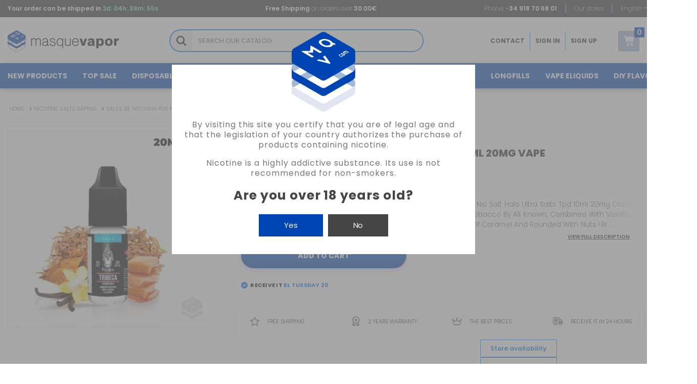

--- FILE ---
content_type: text/html; charset=utf-8
request_url: https://masquevapor.com/en/tribeca-nic-salt-halo-ultra-salts-tpd-10ml-20mg-vape
body_size: 44938
content:
<!doctype html>
<html lang="en">
    <head>
        <script type="43332e4a82ed92c967896115-text/javascript">
            const id_lang = "en";
        </script>
        
             


  <meta charset="utf-8">


  <meta http-equiv="x-ua-compatible" content="ie=edge">



    <link rel="canonical" href="https://masquevapor.com/en/tribeca-nic-salt-halo-ultra-salts-tpd-10ml-20mg-vape">

  <title>TRIBECA NIC SALT HALO ULTRA SALTS TPD 10ML 20MG.</title>
  <meta name="description" content="Vape Shop TRIBECA NIC SALT HALO ULTRA SALTS TPD 10ML 20MG ✓ Free Shipping from 30€ ✓ 24 Hours Shipping!.">
  <meta name="keywords" content="">
      
                  <link rel="alternate" href="https://masquevapor.com/es/tribeca-nic-salt-halo-ultra-salts-tpd-10ml-20mg" hreflang="es-ES">
                  <link rel="alternate" href="https://masquevapor.com/en/tribeca-nic-salt-halo-ultra-salts-tpd-10ml-20mg-vape" hreflang="en-US">
                  <link rel="alternate" href="https://masquevapor.com/es/tribeca-nic-salt-halo-ultra-salts-tpd-10ml-20mg" hreflang="x-default">
        



  <meta name="viewport" content="width=device-width, initial-scale=1, shrink-to-fit=no, maximum-scale=1">
  <meta name="viewport" content="width=device-width, initial-scale=1, shrink-to-fit=no, maximum-scale=1, viewport-fit=cover">




<link rel="apple-touch-icon" sizes="180x180" href="/apple-touch-icon.png">
<link rel="icon" type="image/png" sizes="32x32" href="/favicon-32x32.png">
<link rel="icon" type="image/png" sizes="16x16" href="/favicon-16x16.png">
<link rel="manifest" href="/site.webmanifest">
<link rel="mask-icon" href="/safari-pinned-tab.svg" color="#5bbad5">
<meta name="msapplication-TileColor" content="#da532c">
<meta name="theme-color" content="#ffffff">

 
 




  






  	

  <script type="43332e4a82ed92c967896115-text/javascript">
        var ASSearchUrl = "https:\/\/masquevapor.com\/en\/module\/pm_advancedsearch4\/advancedsearch4";
        var AdvancedEmailGuardData = {"meta":{"isGDPREnabled":false,"isLegacyOPCEnabled":false,"isLegacyMAModuleEnabled":true,"validationError":null},"settings":{"recaptcha":{"type":"v2_cbx","key":"6LfHeAojAAAAAK1HhfOcAB67wtG6NrJZxz2Iw7eS","forms":{"contact_us":{"size":"normal","align":"offset","offset":3},"register":{"size":"normal","align":"center","offset":1},"newsletter":{"size":"normal","align":"left","offset":1}},"language":"shop","theme":"light","position":"bottomright","hidden":false,"deferred":false}},"context":{"ps":{"v17":true,"v17pc":true,"v17ch":true,"v16":false,"v161":false,"v15":false},"languageCode":"en","pageName":"product"},"trans":{"genericError":"An error occurred, please try again."}};
        var as4_orderBySalesAsc = "Sales: Lower first";
        var as4_orderBySalesDesc = "Sales: Highest first";
        var asociaciontiendas_ajax_url = "https:\/\/masquevapor.com\/en\/module\/mqvasociaciontiendasstock\/ajax";
        var btSl = {"ajaxUrl":"https:\/\/masquevapor.com\/en\/module\/facebookpsconnect\/ajax","token":"9de9a2bbe9b3cbd5465c15639927369b"};
        var comment_tab = "3";
        var favorites = {"favorite_products_url_add":"https:\/\/masquevapor.com\/en\/module\/mqv_favorites\/actions?process=add","favorite_products_url_remove":"https:\/\/masquevapor.com\/en\/module\/mqv_favorites\/actions?process=remove","favorite_products_id_product":17638,"phrases":{"add":"Add to favorites","delete":"Delete","remove":"Remove from favorites","added":"The product has been added to&nbsp;<a href=\"https:\/\/masquevapor.com\/en\/my-favorite-products\">favorites<\/a>","removed":"The product has been removed from&nbsp;<a href=\"https:\/\/masquevapor.com\/en\/my-favorite-products\">favorites<\/a>","haveToLogin":"You must log in to add products to favorites"}};
        var gdprSettings = {"gdprEnabledModules":{"ps_currencyselector":false,"ps_shoppingcart":true,"contactform":true,"mqvnewsletter":true,"ets_superspeed":true,"teamwantwebpavif":true},"gdprCookieStoreUrl":"https:\/\/masquevapor.com\/en\/module\/gdprpro\/storecookie","newsletterConsentText":"&lt;p&gt;I want to receive newsletter&lt;\/p&gt;","checkAllByDefault":false,"under18AlertText":"You need to be 18+ to visit this site","closeModalOnlyWithButtons":false,"showWindow":true,"isBot":true,"doNotTrackCompliance":false,"reloadAfterSave":false,"reloadAfterAcceptAll":false,"scrollLock":false,"acceptByScroll":false};
        var gdprpro_url = "https:\/\/masquevapor.com\/en\/module\/gdprpro\/ajax";
        var jolisearch = {"amb_joli_search_action":"https:\/\/masquevapor.com\/en\/module\/mqvbusqueda\/search","amb_joli_search_link":"https:\/\/masquevapor.com\/en\/module\/mqvbusqueda\/search","amb_joli_search_controller":"search","blocksearch_type":"top","show_cat_desc":0,"ga_acc":0,"id_lang":2,"url_rewriting":1,"use_autocomplete":2,"minwordlen":3,"l_products":"Products","l_manufacturers":"Manufacturers","l_suppliers":"Suppliers","l_categories":"Categories","l_no_results_found":"No results found","l_no_results_title":"No results found","l_no_results_message":"Try with other search terms or check the spelling","l_more_results":"More results \u00bb","ENT_QUOTES":3,"jolisearch_position":{"my":"right top","at":"right bottom","collision":"flipfit none"},"classes":"ps17","display_manufacturer":"1","display_supplier":"","display_category":"","use_mobile_ux":"","mobile_media_breakpoint":"576","mobile_opening_selector":".search-block input[data-autocomplete]","show_add_to_cart_button":"","add_to_cart_button_style":1,"show_features":"1","feature_ids":[],"show_feature_values_only":true,"show_price":"1","theme":"finder"};
        var js_dni_error = "<div class=\"help-block\"><ul><li class=\"alert alert-danger\">Wrong DNI\/NIE\/CIF<\/li><\/ul><\/div>";
        var lgcomments_products_default_display = "50";
        var lgcomments_products_extra_display = "50";
        var lgcomments_url = "https:\/\/masquevapor.com\/en\/module\/lgcomments\/ajaxpendingreviews";
        var mailalerts_added_notif_success = "We will notify you when product is available again.";
        var mailalerts_deleted_notif_success = "The notification has been deleted correctly.";
        var mailalerts_email_required = "You must type a valid email.";
        var mailalerts_rgpd_required = "You must accept our policy privacy.";
        var mailalerts_url = "https:\/\/masquevapor.com\/en\/module\/mailalerts\/actions";
        var module_dir = "\/modules\/lgcomments\/";
        var mqvnewsletter_subscription = "https:\/\/masquevapor.com\/en\/module\/mqvnewsletter\/subscription";
        var mqvrefreshproducturl = "https:\/\/masquevapor.com\/en\/module\/mqvrefreshproduct\/ajax";
        var mqvrelatedproducts_url = "https:\/\/masquevapor.com\/en\/module\/mqvrelatedproducts\/ajax";
        var mqvsearch = {"amb_joli_search_action":"https:\/\/masquevapor.com\/en\/module\/mqvbusqueda\/search","amb_joli_search_link":"https:\/\/masquevapor.com\/en\/module\/mqvbusqueda\/search","amb_joli_search_controller":"search","blocksearch_type":"top","show_cat_desc":0,"ga_acc":0,"id_lang":2,"url_rewriting":1,"use_autocomplete":2,"minwordlen":3,"l_products":"Products","l_manufacturers":"Manufacturers","l_suppliers":"Suppliers","l_categories":"Categories","l_no_results_found":"No results found","l_no_results_title":"No results found","l_no_results_message":"Try with other search terms or check the spelling","l_more_results":"More results \u00bb","ENT_QUOTES":3,"jolisearch_position":{"my":"right top","at":"right bottom","collision":"flipfit none"},"classes":"ps17","display_manufacturer":"1","display_supplier":"","display_category":"","use_mobile_ux":"","mobile_media_breakpoint":"576","mobile_opening_selector":".search-block input[data-autocomplete]","show_add_to_cart_button":"","add_to_cart_button_style":1,"show_features":"1","feature_ids":[],"show_feature_values_only":true,"show_price":"1","theme":"finder"};
        var mqvspecialproduct_url = "https:\/\/masquevapor.com\/en\/module\/mqvspecialproduct\/ajax";
        var mqvtabproducts_url = "https:\/\/masquevapor.com\/en\/module\/mqvtabproducts\/ajax";
        var prestashop = {"cart":{"products":[],"totals":{"total":{"type":"total","label":"Total","amount":0,"value":"\u20ac0.00"},"total_including_tax":{"type":"total","label":"Total (tax incl.)","amount":0,"value":"\u20ac0.00"},"total_excluding_tax":{"type":"total","label":"Total (tax excl.)","amount":0,"value":"\u20ac0.00"}},"subtotals":{"products":{"type":"products","label":"Subtotal","amount":0,"value":"\u20ac0.00"},"discounts":null,"shipping":{"type":"shipping","label":"Shipping","amount":0,"value":""},"tax":null},"products_count":0,"summary_string":"0 items","vouchers":{"allowed":1,"added":[]},"discounts":[],"minimalPurchase":0,"minimalPurchaseRequired":""},"currency":{"name":"Euro","iso_code":"EUR","iso_code_num":"978","sign":"\u20ac"},"customer":{"lastname":null,"firstname":null,"email":null,"birthday":null,"newsletter":null,"newsletter_date_add":null,"optin":null,"website":null,"company":null,"siret":null,"ape":null,"is_logged":false,"gender":{"type":null,"name":null},"addresses":[]},"language":{"name":"English","iso_code":"en","locale":"en-US","language_code":"en-US","is_rtl":"0","date_format_lite":"Y-m-d","date_format_full":"Y-m-d H:i:s","id":2},"page":{"title":"","canonical":null,"meta":{"title":"TRIBECA NIC SALT HALO ULTRA SALTS TPD 10ML 20MG.","description":"Vape Shop TRIBECA NIC SALT HALO ULTRA SALTS TPD 10ML 20MG \u2713 Free Shipping from 30\u20ac \u2713 24 Hours Shipping!.","keywords":"","robots":"index"},"page_name":"product","body_classes":{"lang-en":true,"lang-rtl":false,"country-ES":true,"currency-EUR":true,"layout-full-width":true,"page-product":true,"tax-display-enabled":true,"product-id-17638":true,"product-TRIBECA NIC SALT HALO ULTRA SALTS TPD 10ML 20MG VAPE":true,"product-id-category-1397":true,"product-id-manufacturer-65":true,"product-id-supplier-11":true,"product-available-for-order":true},"admin_notifications":[]},"shop":{"name":"MASQUEVAPOR.com","logo":"https:\/\/masquevapor.com\/img\/mas-que-vapor-logo-1622559196.jpg","stores_icon":"https:\/\/masquevapor.com\/img\/logo_stores.png","favicon":"https:\/\/masquevapor.com\/img\/favicon-1.ico"},"urls":{"base_url":"https:\/\/masquevapor.com\/","current_url":"https:\/\/masquevapor.com\/en\/tribeca-nic-salt-halo-ultra-salts-tpd-10ml-20mg-vape","shop_domain_url":"https:\/\/masquevapor.com","img_ps_url":"https:\/\/masquevapor.com\/img\/","img_cat_url":"https:\/\/masquevapor.com\/img\/c\/","img_lang_url":"https:\/\/masquevapor.com\/img\/l\/","img_prod_url":"https:\/\/masquevapor.com\/img\/p\/","img_manu_url":"https:\/\/masquevapor.com\/img\/m\/","img_sup_url":"https:\/\/masquevapor.com\/img\/su\/","img_ship_url":"https:\/\/masquevapor.com\/img\/s\/","img_store_url":"https:\/\/masquevapor.com\/img\/st\/","img_col_url":"https:\/\/masquevapor.com\/img\/co\/","img_url":"https:\/\/masquevapor.com\/themes\/masquevapor\/assets\/img\/","css_url":"https:\/\/masquevapor.com\/themes\/masquevapor\/assets\/css\/","js_url":"https:\/\/masquevapor.com\/themes\/masquevapor\/assets\/js\/","pic_url":"https:\/\/masquevapor.com\/upload\/","pages":{"address":"https:\/\/masquevapor.com\/en\/direccion","addresses":"https:\/\/masquevapor.com\/en\/my-addresses","authentication":"https:\/\/masquevapor.com\/en\/login","cart":"https:\/\/masquevapor.com\/en\/carrito","category":"https:\/\/masquevapor.com\/en\/index.php?controller=category","cms":"https:\/\/masquevapor.com\/en\/index.php?controller=cms","contact":"https:\/\/masquevapor.com\/en\/contact-us","discount":"https:\/\/masquevapor.com\/en\/my-vouchers","guest_tracking":"https:\/\/masquevapor.com\/en\/seguimiento-cliente-no-registrado","history":"https:\/\/masquevapor.com\/en\/order-history","identity":"https:\/\/masquevapor.com\/en\/my-information","index":"https:\/\/masquevapor.com\/en\/","my_account":"https:\/\/masquevapor.com\/en\/my-account","order_confirmation":"https:\/\/masquevapor.com\/en\/confirmacion-pedido","order_detail":"https:\/\/masquevapor.com\/en\/order-details","order_follow":"https:\/\/masquevapor.com\/en\/seguimiento-pedido","order":"https:\/\/masquevapor.com\/en\/order","order_return":"https:\/\/masquevapor.com\/en\/index.php?controller=order-return","order_slip":"https:\/\/masquevapor.com\/en\/albaran","pagenotfound":"https:\/\/masquevapor.com\/en\/page-not-found","password":"https:\/\/masquevapor.com\/en\/password-assistance","pdf_invoice":"https:\/\/masquevapor.com\/en\/index.php?controller=pdf-invoice","pdf_order_return":"https:\/\/masquevapor.com\/en\/index.php?controller=pdf-order-return","pdf_order_slip":"https:\/\/masquevapor.com\/en\/index.php?controller=pdf-order-slip","prices_drop":"https:\/\/masquevapor.com\/en\/bajamos-precios","product":"https:\/\/masquevapor.com\/en\/index.php?controller=product","search":"https:\/\/masquevapor.com\/en\/search-results","sitemap":"https:\/\/masquevapor.com\/en\/mapa-web","stores":"https:\/\/masquevapor.com\/en\/index.php?controller=stores","supplier":"https:\/\/masquevapor.com\/en\/proveedor","register":"https:\/\/masquevapor.com\/en\/login?create_account=1","order_login":"https:\/\/masquevapor.com\/en\/order?login=1"},"alternative_langs":{"es-ES":"https:\/\/masquevapor.com\/es\/tribeca-nic-salt-halo-ultra-salts-tpd-10ml-20mg","en-US":"https:\/\/masquevapor.com\/en\/tribeca-nic-salt-halo-ultra-salts-tpd-10ml-20mg-vape"},"theme_assets":"\/themes\/masquevapor\/assets\/","actions":{"logout":"https:\/\/masquevapor.com\/en\/?mylogout="},"no_picture_image":{"bySize":{"cart_default":{"url":"https:\/\/masquevapor.com\/img\/p\/en-default-cart_default.jpg","width":125,"height":125},"small_default":{"url":"https:\/\/masquevapor.com\/img\/p\/en-default-small_default.jpg","width":150,"height":150},"medium_default":{"url":"https:\/\/masquevapor.com\/img\/p\/en-default-medium_default.jpg","width":250,"height":140},"home_default":{"url":"https:\/\/masquevapor.com\/img\/p\/en-default-home_default.jpg","width":270,"height":270},"large_default":{"url":"https:\/\/masquevapor.com\/img\/p\/en-default-large_default.jpg","width":600,"height":600}},"small":{"url":"https:\/\/masquevapor.com\/img\/p\/en-default-cart_default.jpg","width":125,"height":125},"medium":{"url":"https:\/\/masquevapor.com\/img\/p\/en-default-medium_default.jpg","width":250,"height":140},"large":{"url":"https:\/\/masquevapor.com\/img\/p\/en-default-large_default.jpg","width":600,"height":600},"legend":""}},"configuration":{"display_taxes_label":true,"display_prices_tax_incl":true,"is_catalog":false,"show_prices":true,"opt_in":{"partner":false},"quantity_discount":{"type":"discount","label":"Unit discount"},"voucher_enabled":1,"return_enabled":0},"field_required":[],"breadcrumb":{"links":[{"title":"Home","url":"https:\/\/masquevapor.com\/en\/"},{"title":"NICOTINE SALTS VAPING","url":"https:\/\/masquevapor.com\/en\/nicotine-salts-vaping"},{"title":"SALES DE NICOTINA POR MARCA","url":"https:\/\/masquevapor.com\/en\/sales-de-nicotina-por-marca"},{"title":"HALO ULTRA SALTS","url":"https:\/\/masquevapor.com\/en\/halo-ultra-salts"},{"title":"TRIBECA NIC SALT HALO ULTRA SALTS TPD 10ML 20MG VAPE","url":"https:\/\/masquevapor.com\/en\/tribeca-nic-salt-halo-ultra-salts-tpd-10ml-20mg-vape"}],"count":5},"link":{"protocol_link":"https:\/\/","protocol_content":"https:\/\/"},"time":1768659659,"static_token":"9de9a2bbe9b3cbd5465c15639927369b","token":"895423f582c78c8a51d110f301a5285b","debug":false,"modules":{"mqvcustomtheme":{"shipping_date":"2026-01-19T19:00:00","free_shipping_import":"30","shipping_time":"19:00","phone":"918 70 68 01","social":{"facebook":"https:\/\/en-US.facebook.com\/MASQUEVAPOR\/","instagram":"https:\/\/www.instagram.com\/masquevapor\/?hl=es","youtube":"","tiktok":""},"day_number":"18","day_name":"Sunday","month_name":"January","enlace_ayuda":"https:\/\/masquevapor.com\/en\/contact-us"},"mqvrelatedproducts":{"mqv_is_mobile":false,"product_has_related_blocks":true}}};
        var probance_wt = {"id":null,"wt_token":"40MR5jDhnUzYfTB","id_type":"email","id_product":17638,"api_url":"t4.my-probance.one","customer_prefix":"","product_prefix":"","debug":"0"};
        var ps_crosselling_url = "https:\/\/masquevapor.com\/en\/module\/ps_crossselling\/ajax";
        var psr_icon_color = "#000000";
        var review_controller_link = "https:\/\/masquevapor.com\/en\/module\/lgcomments\/reviews";
        var review_controller_name = "index.php?controller=module-lgcomments-reviews";
        var send_successfull_msg = "The review has been correctly sent.";
        var sliderblocks = 4;
        var star_color = "yellow";
        var star_style = "plain";
      </script>
		<link rel="stylesheet" href="https://masquevapor.com/themes/masquevapor/assets/cache/theme-0f2fb64828.css" media="all">
	
	


	<script type="43332e4a82ed92c967896115-text/javascript">
			var ceFrontendConfig = {"environmentMode":{"edit":false,"wpPreview":false},"is_rtl":false,"breakpoints":{"xs":0,"sm":480,"md":768,"lg":1025,"xl":1440,"xxl":1600},"version":"2.10.1","urls":{"assets":"\/modules\/creativeelements\/views\/"},"productQuickView":0,"settings":{"page":[],"general":{"elementor_global_image_lightbox":"1","elementor_lightbox_enable_counter":"yes","elementor_lightbox_enable_fullscreen":"yes","elementor_lightbox_enable_zoom":"yes","elementor_lightbox_title_src":"title","elementor_lightbox_description_src":"caption"},"editorPreferences":[]},"post":{"id":"17638030201","title":"TRIBECA%20NIC%20SALT%20HALO%20ULTRA%20SALTS%20TPD%2010ML%2020MG%20VAPE","excerpt":""}};
			var mqvproductbanners_url = "https:\/\/masquevapor.com\/en\/module\/mqvproductbanners\/ajax";
		</script>
        <link rel="preload" href="/modules/creativeelements/views/lib/ceicons/fonts/ceicons.woff2?8goggd" as="font" type="font/woff2" crossorigin>
        


  <!-- Microdatos Organization -->
	
<script type="application/ld+json" id="adpmicrodatos-organization-ps17v5.4.0">
{
    "name" : "MASQUEVAPOR.com",
    "url" : "https:\/\/masquevapor.com\/",
    "logo" : [
    	{

    	"@type" : "ImageObject",
    	"url" : "https://masquevapor.com/img/mas-que-vapor-logo-1622559196.jpg"
    	}
    ],
    "email" : "clientes@masquevapor.com",
			"address": {
	    "@type": "PostalAddress",
	    "addressLocality": "Arganda del Rey",
	    "postalCode": "28500",
	    "streetAddress": "Avenida de Madrid 5 Locales 5 y 6",
	    "addressRegion": "Madrid",
	    "addressCountry": "ES"
	},
			"contactPoint" : [
		{
			"@type" : "ContactPoint",
	    	"telephone" : "+34 91 870 68 01",
	    	"contactType" : "customer service",
			"contactOption": "TollFree",
	    	"availableLanguage": [ 
	    			    				    				"Espa\u00f1ol"
	    				    			    				    				,"English"
	    				    			    	]
	    } 
	],
			
	"@context": "http://schema.org",
	"@type" : "Organization"
}
</script>





<!-- Microdatos Breadcrumb -->
	<script type="application/ld+json" id="adpmicrodatos-breadcrumblist-ps17v5.4.0">
    {
        "itemListElement": [
            {
                "item": "https:\/\/masquevapor.com\/en\/",
                "name": "Inicio",
                "position": 1,
                "@type": "ListItem"
            }, 
            {
                "item": "https:\/\/masquevapor.com\/en\/nicotine-salts-vaping",
                "name": "NICOTINE SALTS VAPING",
                "position": 2,
                "@type": "ListItem"
            }, 
            {
                "item": "https:\/\/masquevapor.com\/en\/sales-de-nicotina-por-marca",
                "name": "SALES DE NICOTINA POR MARCA",
                "position": 3,
                "@type": "ListItem"
            }, 
            {
                "item": "https:\/\/masquevapor.com\/en\/halo-ultra-salts",
                "name": "HALO ULTRA SALTS",
                "position": 4,
                "@type": "ListItem"
            } 
        ],
        "@context": "https://schema.org/",
        "@type": "BreadcrumbList"
    }
</script>

<!-- Microdatos Producto -->
			<script type="application/ld+json" id="adpmicrodatos-product-ps17v5.4.0">
{
    "name": "TRIBECA NIC SALT HALO ULTRA SALTS TPD 10ML 20MG VAPE",
    "image": ["https:\/\/masquevapor.com\/68785-large_default\/tribeca-nic-salt-halo-ultra-salts-tpd-10ml-20mg-vape.jpg"],
    "url": "https:\/\/masquevapor.com\/en\/tribeca-nic-salt-halo-ultra-salts-tpd-10ml-20mg-vape#\/154-nicotine-20mg",
    "inProductGroupWithID": 17638,
    "productID": "17638-31325",
    "category": "halo-ultra-salts",
    "sku": "ACCESO RAPIDO",
    "brand": {
        "@type": "Brand",
        "name": "HALO"
    },
    "description": "TRIBECA NIC SALT HALO ULTRA SALTS TPD 10ML 20MG\nClassic blond tobacco by all known, combined with vanilla, a touch of caramel and rounded with nuts.The usual liquids, renewed and in the newest format!\n\nEnjoy this liquid with nicotine salts as never before!\nNicotine salts: 20mgBottle: 10ml - Liquids with nicotine salts offer a lower blow to the same concentration, which allows vaping at more concentration without an excessive blow to the throat.- The Nicotine Salt is tasteless and odorless, so it does not affect the flavor of the aroma.",
    "additionalProperty" : [
        {
            "@type": "PropertyValue",
            "name": "E-Liquid Flavors",
            "value": "Sweet"
        }, 
        {
            "@type": "PropertyValue",
            "name": "E-Liquid Flavors",
            "value": "Tobacco"
        }, 
        {
            "@type": "PropertyValue",
            "name": "FLAVORS",
            "value": "CARAMEL"
        }, 
        {
            "@type": "PropertyValue",
            "name": "FLAVORS",
            "value": "NUTS"
        }, 
        {
            "@type": "PropertyValue",
            "name": "FLAVORS",
            "value": "VANILLA"
        }, 
        {
            "@type": "PropertyValue",
            "name": "FLAVORS",
            "value": "TOBACCO"
        }, 
        {
            "@type": "PropertyValue",
            "name": "Size",
            "value": "SALES 10ML"
        }, 
        {
            "@type": "PropertyValue",
            "name": "Nicotine",
            "value": "20MG"
        }, 
        {
            "@type": "PropertyValue",
            "name": "Salts Flavors",
            "value": "POSTRES"
        }, 
        {
            "@type": "PropertyValue",
            "name": "Salts Flavors",
            "value": "TABAQUILES"
        }, 
        {
            "@type": "PropertyValue",
            "name": "IMPUESTOS",
            "value": "SI"
        }, 
        {
            "@type": "PropertyValue",
            "name": "Taste type",
            "value": "Desserts"
        } 
    ],     "offers": {
        "availability": "https://schema.org/InStock",
          "price": "7.35",
        "priceCurrency": "EUR",
        "url": "https:\/\/masquevapor.com\/en\/tribeca-nic-salt-halo-ultra-salts-tpd-10ml-20mg-vape#\/154-nicotine-20mg",
              "itemCondition": "https://schema.org/NewCondition",
                "seller":{
            "name": "MASQUEVAPOR.com",
            "@type": "Organization"
        },
    
    "hasMerchantReturnPolicy": {

"applicableCountry": "ES",
"returnPolicyCategory": "MerchantReturnFiniteReturnWindow",
"merchantReturnDays": "14",
"returnMethod": "ReturnInStore",
"returnFees": "FreeReturn",


    "@type": "MerchantReturnPolicy"
  },

      "shippingDetails": {
  "@type": "OfferShippingDetails",
  "shippingRate": {
    "@type": "MonetaryAmount",
    "value": "4.5",
    "currency": "EUR"
  },
  "shippingDestination": {
    "@type": "DefinedRegion",
    "addressCountry": "ES"
  },
  "deliveryTime": {
    "@type": "ShippingDeliveryTime",
    "handlingTime": {
      "@type": "QuantitativeValue",
      "minValue": "1",
      "maxValue": "1",
      "unitCode": "DAY"
    },
    "transitTime": {
      "@type": "QuantitativeValue",
      "minValue": "1",
      "maxValue": "1",
      "unitCode": "DAY"
    }
  }
},          "@type": "Offer"
  },    "isRelatedTo": [
        {
            "productID": "17637",
            "name": "SUBZERO NIC SALT HALO ULTRA SALTS 10ML VAPE",
            "image": ["https:\/\/masquevapor.com\/62389-large_default\/subzero-nic-salt-halo-ultra-salts-tpd-10ml-20mg-vape.jpg"],
            "url": "https:\/\/masquevapor.com\/en\/subzero-nic-salt-halo-ultra-salts-tpd-10ml-20mg-vape",
            "sku": "B10 \/ B3",
            "brand": {
                "name": "HALO",
                "@type": "Brand"
            },
            "description": "SUBZERO NIC SALT HALO ULTRA SALTS 10ML\nLovers of freshness, you are in luck!This terribly refreshing and slightly sweet menthol flavor is now available as nicotine salt.\n\nEnjoy this liquid with nicotine salts as never before!\nNicotine salts: 20mgBottle: 10ml - Liquids with nicotine salts offer a lower blow to the same concentration, which allows vaping at more concentration without an excessive blow to the throat.- The Nicotine Salt is tasteless and odorless, so it does not affect the flavor of the aroma.",
     "offers": {
        "availability": "https://schema.org/InStock",
          "price": "7.95",
        "priceCurrency": "EUR",
        "url": "https:\/\/masquevapor.com\/en\/subzero-nic-salt-halo-ultra-salts-tpd-10ml-20mg-vape",
              "itemCondition": "https://schema.org/NewCondition",
                "seller":{
            "name": "MASQUEVAPOR.com",
            "@type": "Organization"
        },
    
    "hasMerchantReturnPolicy": {

"applicableCountry": "ES",
"returnPolicyCategory": "MerchantReturnFiniteReturnWindow",
"merchantReturnDays": "14",
"returnMethod": "ReturnInStore",
"returnFees": "FreeReturn",


    "@type": "MerchantReturnPolicy"
  },

      "shippingDetails": {
  "@type": "OfferShippingDetails",
  "shippingRate": {
    "@type": "MonetaryAmount",
    "value": "4.5",
    "currency": "EUR"
  },
  "shippingDestination": {
    "@type": "DefinedRegion",
    "addressCountry": "ES"
  },
  "deliveryTime": {
    "@type": "ShippingDeliveryTime",
    "handlingTime": {
      "@type": "QuantitativeValue",
      "minValue": "1",
      "maxValue": "1",
      "unitCode": "DAY"
    },
    "transitTime": {
      "@type": "QuantitativeValue",
      "minValue": "1",
      "maxValue": "1",
      "unitCode": "DAY"
    }
  }
},          "@type": "Offer"
  },    "review" : [
        {
            "author": {
                "name": "ALEJANDRO P.",
                "@type": "Person"
            },
            "reviewBody": "A very good product I recommend it",
            "datePublished": "2025-07-30",
            "reviewRating" : {
                "ratingValue": "10",
                "worstRating": "0",
                "bestRating": "10",
                "@type": "Rating"
            },
            "@type": "Review"
        }, 
        {
            "author": {
                "name": "Manuel N.",
                "@type": "Person"
            },
            "reviewBody": "Muy fresquito perfecto",
            "datePublished": "2025-09-29",
            "reviewRating" : {
                "ratingValue": "10",
                "worstRating": "0",
                "bestRating": "10",
                "@type": "Rating"
            },
            "@type": "Review"
        }, 
        {
            "author": {
                "name": "Marcos V.",
                "@type": "Person"
            },
            "reviewBody": "Esta bien,pero como todos cuando te acostumbras pierde intensidad",
            "datePublished": "2025-12-30",
            "reviewRating" : {
                "ratingValue": "7",
                "worstRating": "0",
                "bestRating": "10",
                "@type": "Rating"
            },
            "@type": "Review"
        } 
    ],
    "aggregateRating": {
        "worstRating": "0",
        "ratingValue": "9",
        "bestRating": "10",
        "ratingCount": "3",
        "@type" : "AggregateRating"
    },
            "@type": "Product"
        }, 
        {
            "productID": "23417",
            "name": "TRIBECA NIC SALT HALO ULTRA SALTS 10ML 10MG VAPE",
            "image": ["https:\/\/masquevapor.com\/70825-large_default\/tribeca-nic-salt-halo-ultra-salts-10ml-10mg-vape.jpg"],
            "url": "https:\/\/masquevapor.com\/en\/tribeca-nic-salt-halo-ultra-salts-10ml-10mg-vape",
            "sku": "ACCESO RAPIDO",
            "brand": {
                "name": "HALO",
                "@type": "Brand"
            },
            "description": "TRIBECA NIC SALT HALO ULTRA SALTS 10ML 10MG\nClassic blond tobacco by all known, combined with vanilla, a touch of caramel and rounded with nuts.The usual liquids, renewed and in the newest format!\n\nEnjoy this liquid with nicotine salts as never before!\nNicotine salts: 10mgBottle: 10ml - Liquids with nicotine salts offer a lower blow to the same concentration, which allows vaping at more concentration without an excessive blow to the throat.- The Nicotine Salt is tasteless and odorless, so it does not affect the flavor of the aroma.",
     "offers": {
        "availability": "https://schema.org/InStock",
          "price": "6.75",
        "priceCurrency": "EUR",
        "url": "https:\/\/masquevapor.com\/en\/tribeca-nic-salt-halo-ultra-salts-10ml-10mg-vape",
              "itemCondition": "https://schema.org/NewCondition",
                "seller":{
            "name": "MASQUEVAPOR.com",
            "@type": "Organization"
        },
    
    "hasMerchantReturnPolicy": {

"applicableCountry": "ES",
"returnPolicyCategory": "MerchantReturnFiniteReturnWindow",
"merchantReturnDays": "14",
"returnMethod": "ReturnInStore",
"returnFees": "FreeReturn",


    "@type": "MerchantReturnPolicy"
  },

      "shippingDetails": {
  "@type": "OfferShippingDetails",
  "shippingRate": {
    "@type": "MonetaryAmount",
    "value": "4.5",
    "currency": "EUR"
  },
  "shippingDestination": {
    "@type": "DefinedRegion",
    "addressCountry": "ES"
  },
  "deliveryTime": {
    "@type": "ShippingDeliveryTime",
    "handlingTime": {
      "@type": "QuantitativeValue",
      "minValue": "1",
      "maxValue": "1",
      "unitCode": "DAY"
    },
    "transitTime": {
      "@type": "QuantitativeValue",
      "minValue": "1",
      "maxValue": "1",
      "unitCode": "DAY"
    }
  }
},          "@type": "Offer"
  },    "review" : [
        {
            "author": {
                "name": "Daniel P.",
                "@type": "Person"
            },
            "reviewBody": "El mejor tabaquil, para m\u00ed, que mezclado con el de 20 mg da un punto ideal de nicotina.",
            "datePublished": "2025-05-27",
            "reviewRating" : {
                "ratingValue": "10",
                "worstRating": "0",
                "bestRating": "10",
                "@type": "Rating"
            },
            "@type": "Review"
        }, 
        {
            "author": {
                "name": "Alfredo M.",
                "@type": "Person"
            },
            "reviewBody": "Uno de mis sabores preferidos",
            "datePublished": "2025-06-02",
            "reviewRating" : {
                "ratingValue": "10",
                "worstRating": "0",
                "bestRating": "10",
                "@type": "Rating"
            },
            "@type": "Review"
        }, 
        {
            "author": {
                "name": "Rodrigo A.",
                "@type": "Person"
            },
            "reviewBody": "El tribeca de toda la vida, sin m\u00e1s. Si te gustan los sabores tabaquiles es un must-have.",
            "datePublished": "2025-06-13",
            "reviewRating" : {
                "ratingValue": "9",
                "worstRating": "0",
                "bestRating": "10",
                "@type": "Rating"
            },
            "@type": "Review"
        }, 
        {
            "author": {
                "name": "David  V.",
                "@type": "Person"
            },
            "reviewBody": "Muy bueno recomendable.",
            "datePublished": "2025-06-18",
            "reviewRating" : {
                "ratingValue": "9",
                "worstRating": "0",
                "bestRating": "10",
                "@type": "Rating"
            },
            "@type": "Review"
        }, 
        {
            "author": {
                "name": "Beatriz  D.",
                "@type": "Person"
            },
            "reviewBody": "Sabor suave y limpio, no deja residuos, tiene un toque dulce sin empalagar",
            "datePublished": "2025-07-23",
            "reviewRating" : {
                "ratingValue": "10",
                "worstRating": "0",
                "bestRating": "10",
                "@type": "Rating"
            },
            "@type": "Review"
        }, 
        {
            "author": {
                "name": "Adrian M.",
                "@type": "Person"
            },
            "reviewBody": "Me encanta lo llevo usando hace a\u00f1os",
            "datePublished": "2025-07-23",
            "reviewRating" : {
                "ratingValue": "10",
                "worstRating": "0",
                "bestRating": "10",
                "@type": "Rating"
            },
            "@type": "Review"
        }, 
        {
            "author": {
                "name": "Marta G.",
                "@type": "Person"
            },
            "reviewBody": "estan entre mis favoritas",
            "datePublished": "2025-08-13",
            "reviewRating" : {
                "ratingValue": "10",
                "worstRating": "0",
                "bestRating": "10",
                "@type": "Rating"
            },
            "@type": "Review"
        }, 
        {
            "author": {
                "name": "jose antonio A.",
                "@type": "Person"
            },
            "reviewBody": "mi sabor de cabecera , no me canso nunca de el .. si no lo has probado .. hazlo",
            "datePublished": "2025-08-24",
            "reviewRating" : {
                "ratingValue": "10",
                "worstRating": "0",
                "bestRating": "10",
                "@type": "Rating"
            },
            "@type": "Review"
        }, 
        {
            "author": {
                "name": "Cpl C.",
                "@type": "Person"
            },
            "reviewBody": "good tobacco taste. A successful Niksalt",
            "datePublished": "2025-08-31",
            "reviewRating" : {
                "ratingValue": "10",
                "worstRating": "0",
                "bestRating": "10",
                "@type": "Rating"
            },
            "@type": "Review"
        }, 
        {
            "author": {
                "name": "jose angel  J.",
                "@type": "Person"
            },
            "reviewBody": "Sabor como siempre, desde que le quitaron la nicotina a todos los l\u00edquidos estas sales son mis favoritas",
            "datePublished": "2025-09-04",
            "reviewRating" : {
                "ratingValue": "10",
                "worstRating": "0",
                "bestRating": "10",
                "@type": "Rating"
            },
            "@type": "Review"
        }, 
        {
            "author": {
                "name": "Maria Luisa  M.",
                "@type": "Person"
            },
            "reviewBody": "El producto es muy bueno. Tiene un sabor a tabaco con matices un poco dulces que lo hace muy agradable al paladar. Lo recomiendo.",
            "datePublished": "2025-09-06",
            "reviewRating" : {
                "ratingValue": "10",
                "worstRating": "0",
                "bestRating": "10",
                "@type": "Rating"
            },
            "@type": "Review"
        }, 
        {
            "author": {
                "name": "Oscar P.",
                "@type": "Person"
            },
            "reviewBody": "Es super adictivo, un 10",
            "datePublished": "2025-09-06",
            "reviewRating" : {
                "ratingValue": "10",
                "worstRating": "0",
                "bestRating": "10",
                "@type": "Rating"
            },
            "@type": "Review"
        }, 
        {
            "author": {
                "name": "Miguel G.",
                "@type": "Person"
            },
            "reviewBody": "Mi tabaquil de cabecera",
            "datePublished": "2025-09-08",
            "reviewRating" : {
                "ratingValue": "10",
                "worstRating": "0",
                "bestRating": "10",
                "@type": "Rating"
            },
            "@type": "Review"
        }, 
        {
            "author": {
                "name": "Gabriel Ivan M.",
                "@type": "Person"
            },
            "reviewBody": "un clasico imprescindible",
            "datePublished": "2025-09-11",
            "reviewRating" : {
                "ratingValue": "10",
                "worstRating": "0",
                "bestRating": "10",
                "@type": "Rating"
            },
            "@type": "Review"
        }, 
        {
            "author": {
                "name": "Ivan F.",
                "@type": "Person"
            },
            "reviewBody": "Muy bien sabor. Es mi primera experiencia y ha sido muy satisfactoria.",
            "datePublished": "2025-09-28",
            "reviewRating" : {
                "ratingValue": "8",
                "worstRating": "0",
                "bestRating": "10",
                "@type": "Rating"
            },
            "@type": "Review"
        }, 
        {
            "author": {
                "name": "Alejandro F.",
                "@type": "Person"
            },
            "reviewBody": "El mejor l\u00edquido para mi",
            "datePublished": "2025-10-01",
            "reviewRating" : {
                "ratingValue": "10",
                "worstRating": "0",
                "bestRating": "10",
                "@type": "Rating"
            },
            "@type": "Review"
        }, 
        {
            "author": {
                "name": "Roberto R.",
                "@type": "Person"
            },
            "reviewBody": "PERFECTO TODO, MUY RAPIDO Y EXCEPCIONAL",
            "datePublished": "2025-10-06",
            "reviewRating" : {
                "ratingValue": "10",
                "worstRating": "0",
                "bestRating": "10",
                "@type": "Rating"
            },
            "@type": "Review"
        }, 
        {
            "author": {
                "name": "Ivan R.",
                "@type": "Person"
            },
            "reviewBody": "el saber esta muy bien, quiz\u00e1s las primeras vapeadas te parece raro pero no tardas en pillarle el gustillo y esta muy bien, perfecto para cuando esta 'saturado' de aromas frutales y dem\u00e1s.",
            "datePublished": "2025-10-09",
            "reviewRating" : {
                "ratingValue": "10",
                "worstRating": "0",
                "bestRating": "10",
                "@type": "Rating"
            },
            "@type": "Review"
        }, 
        {
            "author": {
                "name": "Rafael  F.",
                "@type": "Person"
            },
            "reviewBody": "El mejor sabor de todos",
            "datePublished": "2025-10-17",
            "reviewRating" : {
                "ratingValue": "10",
                "worstRating": "0",
                "bestRating": "10",
                "@type": "Rating"
            },
            "@type": "Review"
        }, 
        {
            "author": {
                "name": "Mar\u00eda De Los \u00c1ngeles S.",
                "@type": "Person"
            },
            "reviewBody": "Producto en perfecto estado y env\u00edo en 24 horas. Muy buen servicio",
            "datePublished": "2025-10-20",
            "reviewRating" : {
                "ratingValue": "10",
                "worstRating": "0",
                "bestRating": "10",
                "@type": "Rating"
            },
            "@type": "Review"
        }, 
        {
            "author": {
                "name": "oliver P.",
                "@type": "Person"
            },
            "reviewBody": "Un cl\u00e1sico, nunca falla si te gusta los sabores tabaquiles un pel\u00edn dulces",
            "datePublished": "2025-10-27",
            "reviewRating" : {
                "ratingValue": "9",
                "worstRating": "0",
                "bestRating": "10",
                "@type": "Rating"
            },
            "@type": "Review"
        }, 
        {
            "author": {
                "name": "Robert M.",
                "@type": "Person"
            },
            "reviewBody": "Est\u00e1 bien, sin embargo a mi personlamente me ha dejado un poco sin m\u00e1s, aunque si te gustan los tabaquiles sin mucho aroma a otras cosas este es uno de ellos.",
            "datePublished": "2025-11-08",
            "reviewRating" : {
                "ratingValue": "8",
                "worstRating": "0",
                "bestRating": "10",
                "@type": "Rating"
            },
            "@type": "Review"
        }, 
        {
            "author": {
                "name": "Antonio H.",
                "@type": "Person"
            },
            "reviewBody": "Mi l\u00edquido de referencia, sabor a tabaco suave con ligero dulzor. No satura para nada",
            "datePublished": "2025-11-17",
            "reviewRating" : {
                "ratingValue": "10",
                "worstRating": "0",
                "bestRating": "10",
                "@type": "Rating"
            },
            "@type": "Review"
        }, 
        {
            "author": {
                "name": "Jose S.",
                "@type": "Person"
            },
            "reviewBody": "Riquisimo pero ahora con la nueva ley se ha puesto muy caro",
            "datePublished": "2025-12-03",
            "reviewRating" : {
                "ratingValue": "9",
                "worstRating": "0",
                "bestRating": "10",
                "@type": "Rating"
            },
            "@type": "Review"
        }, 
        {
            "author": {
                "name": "Dani H.",
                "@type": "Person"
            },
            "reviewBody": "El tabaquil por excelencia",
            "datePublished": "2025-12-14",
            "reviewRating" : {
                "ratingValue": "10",
                "worstRating": "0",
                "bestRating": "10",
                "@type": "Rating"
            },
            "@type": "Review"
        }, 
        {
            "author": {
                "name": "Francisco R.",
                "@type": "Person"
            },
            "reviewBody": "Es suave y agradable, ideal para vapear durante el d\u00eda",
            "datePublished": "2026-01-01",
            "reviewRating" : {
                "ratingValue": "7",
                "worstRating": "0",
                "bestRating": "10",
                "@type": "Rating"
            },
            "@type": "Review"
        }, 
        {
            "author": {
                "name": "Antonio C.",
                "@type": "Person"
            },
            "reviewBody": "Algo flojo para mi gusto, Tabaquil con matices dulces",
            "datePublished": "2026-01-14",
            "reviewRating" : {
                "ratingValue": "8",
                "worstRating": "0",
                "bestRating": "10",
                "@type": "Rating"
            },
            "@type": "Review"
        } 
    ],
    "aggregateRating": {
        "worstRating": "0",
        "ratingValue": "9.5",
        "bestRating": "10",
        "ratingCount": "27",
        "@type" : "AggregateRating"
    },
            "@type": "Product"
        } 
    ],    "review" : [
        {
            "author": {
                "name": "Andr\u00e9s  Pose",
                "@type": "Person"
            },
            "reviewBody": "Genial",
            "datePublished": "2023-01-07",
            "reviewRating" : {
                "ratingValue": "10",
                "worstRating": "0",
                "bestRating": "10",
                "@type": "Rating"
            },
            "@type": "Review"
        }, 
        {
            "author": {
                "name": "Jos\u00e9 Javier  N.",
                "@type": "Person"
            },
            "reviewBody": "El mejor l\u00edquido tabaquil, si quieres dejar de fumar y buscas algo parecido con un buen golpe. Este es tu l\u00edquido ",
            "datePublished": "2025-05-17",
            "reviewRating" : {
                "ratingValue": "10",
                "worstRating": "0",
                "bestRating": "10",
                "@type": "Rating"
            },
            "@type": "Review"
        }, 
        {
            "author": {
                "name": "Jose Antonio R.",
                "@type": "Person"
            },
            "reviewBody": "Intenso, robusto con mucha profundidad, me gusta su toque a frutos secos.",
            "datePublished": "2025-05-21",
            "reviewRating" : {
                "ratingValue": "10",
                "worstRating": "0",
                "bestRating": "10",
                "@type": "Rating"
            },
            "@type": "Review"
        }, 
        {
            "author": {
                "name": "David  V.",
                "@type": "Person"
            },
            "reviewBody": "Llevo aproximadamente 4 a\u00f1os utilizando este producto y a quien le gusten los sabores tabaquiles lo recomiendo es excelente",
            "datePublished": "2025-05-26",
            "reviewRating" : {
                "ratingValue": "10",
                "worstRating": "0",
                "bestRating": "10",
                "@type": "Rating"
            },
            "@type": "Review"
        }, 
        {
            "author": {
                "name": "Daniel P.",
                "@type": "Person"
            },
            "reviewBody": "Para m\u00ed, el mejor tabaquil del mercado. L\u00e1stima que Falconeti lo haya encarecido tanto...",
            "datePublished": "2025-05-27",
            "reviewRating" : {
                "ratingValue": "10",
                "worstRating": "0",
                "bestRating": "10",
                "@type": "Rating"
            },
            "@type": "Review"
        }, 
        {
            "author": {
                "name": "Alessandro B.",
                "@type": "Person"
            },
            "reviewBody": "El mejor tabaquil diario sin duda",
            "datePublished": "2025-05-28",
            "reviewRating" : {
                "ratingValue": "10",
                "worstRating": "0",
                "bestRating": "10",
                "@type": "Rating"
            },
            "@type": "Review"
        }, 
        {
            "author": {
                "name": "Miguel Angel F.",
                "@type": "Person"
            },
            "reviewBody": "Si te gusta el sabor del tabaco",
            "datePublished": "2025-05-30",
            "reviewRating" : {
                "ratingValue": "10",
                "worstRating": "0",
                "bestRating": "10",
                "@type": "Rating"
            },
            "@type": "Review"
        }, 
        {
            "author": {
                "name": "Sergio  T.",
                "@type": "Person"
            },
            "reviewBody": "Un cl\u00e1sico, uno de mis l\u00edquidos de cabecera, quiz\u00e1s un pelin mas caro que otros, pero merece la pena. A\u00fan sigo buscando uno que se le acerque desde que lo vapeo hace muchos a\u00f1os. Si te gustan los tabaquiles y aun no lo has peobado, tienes que hacerlo!",
            "datePublished": "2025-06-02",
            "reviewRating" : {
                "ratingValue": "10",
                "worstRating": "0",
                "bestRating": "10",
                "@type": "Rating"
            },
            "@type": "Review"
        }, 
        {
            "author": {
                "name": "Carlos A.",
                "@type": "Person"
            },
            "reviewBody": "Es el mejor que he probado,mas parecido al tabaco rubio y no cansa el sabor,lo unico que sube el precio bastante.",
            "datePublished": "2025-06-04",
            "reviewRating" : {
                "ratingValue": "9",
                "worstRating": "0",
                "bestRating": "10",
                "@type": "Rating"
            },
            "@type": "Review"
        }, 
        {
            "author": {
                "name": "Jose D.",
                "@type": "Person"
            },
            "reviewBody": "que decir , un tribeca mas",
            "datePublished": "2025-06-13",
            "reviewRating" : {
                "ratingValue": "6",
                "worstRating": "0",
                "bestRating": "10",
                "@type": "Rating"
            },
            "@type": "Review"
        }, 
        {
            "author": {
                "name": "Francisco D.",
                "@type": "Person"
            },
            "reviewBody": "llevo vapeando este liquido mas de 6 a\u00f1os pero con los precios nuevos.... es abusivo",
            "datePublished": "2025-06-18",
            "reviewRating" : {
                "ratingValue": "10",
                "worstRating": "0",
                "bestRating": "10",
                "@type": "Rating"
            },
            "@type": "Review"
        }, 
        {
            "author": {
                "name": "Irene E.",
                "@type": "Person"
            },
            "reviewBody": "Me encanta este sabor ! Si te gustan tabaquiles no dudes en comprarlo",
            "datePublished": "2025-06-18",
            "reviewRating" : {
                "ratingValue": "10",
                "worstRating": "0",
                "bestRating": "10",
                "@type": "Rating"
            },
            "@type": "Review"
        }, 
        {
            "author": {
                "name": "Pilar  G.",
                "@type": "Person"
            },
            "reviewBody": "Muy bueno me ha gustado mucho lo recomiendo",
            "datePublished": "2025-06-19",
            "reviewRating" : {
                "ratingValue": "10",
                "worstRating": "0",
                "bestRating": "10",
                "@type": "Rating"
            },
            "@type": "Review"
        }, 
        {
            "author": {
                "name": "Cpl C.",
                "@type": "Person"
            },
            "reviewBody": "very good flavor and fast shiping in Romania",
            "datePublished": "2025-06-29",
            "reviewRating" : {
                "ratingValue": "10",
                "worstRating": "0",
                "bestRating": "10",
                "@type": "Rating"
            },
            "@type": "Review"
        }, 
        {
            "author": {
                "name": "hugo R.",
                "@type": "Person"
            },
            "reviewBody": "Todo ok, buen sabor.",
            "datePublished": "2025-07-01",
            "reviewRating" : {
                "ratingValue": "10",
                "worstRating": "0",
                "bestRating": "10",
                "@type": "Rating"
            },
            "@type": "Review"
        }, 
        {
            "author": {
                "name": "Angel V.",
                "@type": "Person"
            },
            "reviewBody": "Buen producto y buena atencion.",
            "datePublished": "2025-07-05",
            "reviewRating" : {
                "ratingValue": "10",
                "worstRating": "0",
                "bestRating": "10",
                "@type": "Rating"
            },
            "@type": "Review"
        }, 
        {
            "author": {
                "name": "Antonio T.",
                "@type": "Person"
            },
            "reviewBody": "Mejor liquido de sales",
            "datePublished": "2025-07-15",
            "reviewRating" : {
                "ratingValue": "10",
                "worstRating": "0",
                "bestRating": "10",
                "@type": "Rating"
            },
            "@type": "Review"
        }, 
        {
            "author": {
                "name": "Adrian M.",
                "@type": "Person"
            },
            "reviewBody": "Para m\u00ed el mejor llevo us\u00e1ndolo desde hace tiempo",
            "datePublished": "2025-07-23",
            "reviewRating" : {
                "ratingValue": "10",
                "worstRating": "0",
                "bestRating": "10",
                "@type": "Rating"
            },
            "@type": "Review"
        }, 
        {
            "author": {
                "name": "Pablo I.",
                "@type": "Person"
            },
            "reviewBody": "Para mi el mejor sabor y el q me ayudo a dejar de dumar",
            "datePublished": "2025-07-27",
            "reviewRating" : {
                "ratingValue": "10",
                "worstRating": "0",
                "bestRating": "10",
                "@type": "Rating"
            },
            "@type": "Review"
        }, 
        {
            "author": {
                "name": "Tiago S.",
                "@type": "Person"
            },
            "reviewBody": "Dos melhores sabores. Gosto bastante",
            "datePublished": "2025-08-28",
            "reviewRating" : {
                "ratingValue": "10",
                "worstRating": "0",
                "bestRating": "10",
                "@type": "Rating"
            },
            "@type": "Review"
        }, 
        {
            "author": {
                "name": "jose angel  J.",
                "@type": "Person"
            },
            "reviewBody": "Sabor dulz\u00f3n que nunca defrauda",
            "datePublished": "2025-09-04",
            "reviewRating" : {
                "ratingValue": "10",
                "worstRating": "0",
                "bestRating": "10",
                "@type": "Rating"
            },
            "@type": "Review"
        }, 
        {
            "author": {
                "name": "david C.",
                "@type": "Person"
            },
            "reviewBody": "\u00daltimamente son las \u00fanicas sales con las que estoy contento, dada la subida de precio ahora no estamos para probar cosas nuevas y fallar, por lo que aqu\u00ed es ir a lo seguro si tu gusto es el combo de la f\u00f3rmula.",
            "datePublished": "2025-10-22",
            "reviewRating" : {
                "ratingValue": "10",
                "worstRating": "0",
                "bestRating": "10",
                "@type": "Rating"
            },
            "@type": "Review"
        }, 
        {
            "author": {
                "name": "Antonio H.",
                "@type": "Person"
            },
            "reviewBody": "Es mi l\u00edquido favorito, peque\u00f1os matices de tabaco y un ligero dulzor de vainilla y caramelo. Es un l\u00edquido que no satura.",
            "datePublished": "2025-11-17",
            "reviewRating" : {
                "ratingValue": "10",
                "worstRating": "0",
                "bestRating": "10",
                "@type": "Rating"
            },
            "@type": "Review"
        }, 
        {
            "author": {
                "name": "Jose Maria A.",
                "@type": "Person"
            },
            "reviewBody": "Genial, de mis preferidos",
            "datePublished": "2025-11-29",
            "reviewRating" : {
                "ratingValue": "10",
                "worstRating": "0",
                "bestRating": "10",
                "@type": "Rating"
            },
            "@type": "Review"
        }, 
        {
            "author": {
                "name": "Jorge  L.",
                "@type": "Person"
            },
            "reviewBody": "Buen sabor y vapor! Te deja bastante satisfecho!",
            "datePublished": "2025-12-03",
            "reviewRating" : {
                "ratingValue": "10",
                "worstRating": "0",
                "bestRating": "10",
                "@type": "Rating"
            },
            "@type": "Review"
        }, 
        {
            "author": {
                "name": "Jose S.",
                "@type": "Person"
            },
            "reviewBody": "Riquisimo pero ahora con la nueva ley se ha puesto muy caro",
            "datePublished": "2025-12-03",
            "reviewRating" : {
                "ratingValue": "9",
                "worstRating": "0",
                "bestRating": "10",
                "@type": "Rating"
            },
            "@type": "Review"
        }, 
        {
            "author": {
                "name": "david R.",
                "@type": "Person"
            },
            "reviewBody": "Todo perfecto tard\u00f3 un poco el env\u00edo por las fechas, pero todo bien",
            "datePublished": "2025-12-13",
            "reviewRating" : {
                "ratingValue": "10",
                "worstRating": "0",
                "bestRating": "10",
                "@type": "Rating"
            },
            "@type": "Review"
        }, 
        {
            "author": {
                "name": "Jose C.",
                "@type": "Person"
            },
            "reviewBody": "Est\u00e1 bueno, sabor tabaquil con toque dulz\u00f3n",
            "datePublished": "2025-12-14",
            "reviewRating" : {
                "ratingValue": "10",
                "worstRating": "0",
                "bestRating": "10",
                "@type": "Rating"
            },
            "@type": "Review"
        }, 
        {
            "author": {
                "name": "Juan Andr\u00e9s P.",
                "@type": "Person"
            },
            "reviewBody": "Este l\u00edquido nunca falla. Para m\u00ed es uno de mis favoritos. El \u00fanico problema es el precio ya que con los impuestos sale caro. Sabor tabaquil riqu\u00edsimo",
            "datePublished": "2026-01-02",
            "reviewRating" : {
                "ratingValue": "10",
                "worstRating": "0",
                "bestRating": "10",
                "@type": "Rating"
            },
            "@type": "Review"
        }, 
        {
            "author": {
                "name": "Isaac C.",
                "@type": "Person"
            },
            "reviewBody": "A mi no me ha gustado nada la verdad. Pero bueno, para gustos colores...",
            "datePublished": "2026-01-07",
            "reviewRating" : {
                "ratingValue": "4",
                "worstRating": "0",
                "bestRating": "10",
                "@type": "Rating"
            },
            "@type": "Review"
        } 
    ],
    "aggregateRating": {
        "worstRating": "0",
        "ratingValue": "9.6",
        "bestRating": "10",
        "ratingCount": "30",
        "@type" : "AggregateRating"
    },
    "@context": "https://schema.org/",
    "@type": "Product"
}
</script>
	

<script type="43332e4a82ed92c967896115-text/javascript">
    var ed_hours = 'horas';
    var ed_minutes = 'minutos';
    var ed_and = 'y';
    var ed_refresh = 'Límite de picking alcanzado, por favor refresca el navegador para ver las nuevas opciones';
    var ed_disable_cc = 0;
    /*var ed_has_combi = ; */
    var ed_placement = 0;
    var ed_custom_sel = '';
    var ed_custom_ins = '1';
    var ed_sm = 1;
    var ed_in_modal = 0;
    var front_ajax_url = 'https://masquevapor.com/en/module/estimateddelivery/AjaxRefresh?token=9de9a2bbe9b3cbd5465c15639927369b';
    var front_ajax_cart_url = 'https://masquevapor.com/en/module/estimateddelivery/ajaxcart?token=9de9a2bbe9b3cbd5465c15639927369b';
    var ps_version = '17';
    var ed_display_option = 3;
</script>
<script async src="https://www.googletagmanager.com/gtag/js?id=G-ZDY156BDXJ" type="43332e4a82ed92c967896115-text/javascript"></script>
<script type="43332e4a82ed92c967896115-text/javascript">
  window.dataLayer = window.dataLayer || [];
  function gtag(){dataLayer.push(arguments);}
  gtag('js', new Date());
  gtag(
    'config',
    'G-ZDY156BDXJ',
    {
      'debug_mode':false
      , 'anonymize_ip': true                }
  );
</script>

<!-- MODULE idxadultcontent -->

<script type="43332e4a82ed92c967896115-text/javascript">
//<![CDATA[ 

var user_options_AC = {
"cookiesUrl":"",
"cookiesUrlTitle":"",
"redirectLink":"https://www.google.com/",
"messageContent":"%3Cp+class%3D%22caps-adult-popup%22+style%3D%22text-align%3A+center%3B%22%3E%3Cimg+class%3D%22img-adult-popup%22+src%3D%22%2Fmodules%2Fidxadultcontent%2Fviews%2Fimg%2Flogo-MQV.png%22+alt%3D%22masquevapor%22+%2F%3E%3C%2Fp%3E%0D%0A%3Cp+class%3D%22text-adult-popup%22+style%3D%22text-align%3A+center%3B%22%3EBy+visiting+this+site+you+certify+that+you+are+of+legal+age+and+that+the+legislation+of+your+country+authorizes+the+purchase+of+products+containing+nicotine.%3C%2Fp%3E%0D%0A%3Cp+class%3D%22text-adult-popup%22+style%3D%22text-align%3A+center%3B%22%3ENicotine+is+a+highly+addictive+substance.+Its+use+is+not+recommended+for+non-smokers.%3C%2Fp%3E%0D%0A%3Cp+class%3D%22ask-adult-popup%22+style%3D%22text-align%3A+center%3B%22%3E%3Cb%3EAre+you+over+18+years+old%3C%2Fb%3E%3Cstrong%3E%3F%3C%2Fstrong%3E%3C%2Fp%3E",
"okText":"Yes",
"notOkText":"No",
"cookieName":"idxadultcontentWarningCheck",
"cookiePath":"/",
"cookieDomain":"masquevapor.com",
"ajaxUrl":"https://masquevapor.com/modules/idxadultcontent/cookie_ajax.php",
"dlxOpacity":"1",
"dlxColor":"rgba(130, 130, 130, 0.7);",
};
// ]]> 
</script>

<!-- /MODULE idxadultcontent -->


<style>
    
    @media only screen and (min-width: 100px) and (max-width: 568px) {
        #popuppro {
            display: none;
        }

        #popuppro_tablet {
            display: none;
        }

        #popuppro_mobile {
            display: block !important;
        }
    }

    @media only screen and (min-width: 569px) and (max-width: 1025px) {
        #popuppro {
            display: none;
        }

        #popuppro_tablet {
            display: block !important;
        }

        #popuppro_mobile {
            display: none;
        }
    }

    @media (min-width: 1026px) {
        #popuppro {
            display: block !important;
        }

        #popuppro_tablet {
            display: none;
        }

        #popuppro_mobile {
            display: none;
        }
    }

    
</style>

    <style>
        .seosa_label_hint_19 {
            display: none;
            position: absolute;
            background: #000000;
            color: white;
            border-radius: 3px;
                            top: 0;
                          left: -10px;
                margin-left: -150px;
                                z-index: 1000;
            opacity: 1;
            width: 150px;
            padding: 5px;
        }
        .seosa_label_hint_19:after {
            border-bottom: solid transparent 7px;
            border-top: solid transparent 7px;
                    border-left: solid #000000 10px;
                    top: 10%;
            content: " ";
            height: 0;
                    left: 100%;
                      position: absolute;
            width: 0;
        }
    </style>
    <style>
        .seosa_label_hint_27 {
            display: none;
            position: absolute;
            background: #000000;
            color: white;
            border-radius: 3px;
                            top: 0;
                          left: -10px;
                margin-left: -150px;
                                z-index: 1000;
            opacity: 1;
            width: 150px;
            padding: 5px;
        }
        .seosa_label_hint_27:after {
            border-bottom: solid transparent 7px;
            border-top: solid transparent 7px;
                    border-left: solid #000000 10px;
                    top: 10%;
            content: " ";
            height: 0;
                    left: 100%;
                      position: absolute;
            width: 0;
        }
    </style>
    <style>
        .seosa_label_hint_31 {
            display: none;
            position: absolute;
            background: #000000;
            color: white;
            border-radius: 3px;
                            top: 0;
                          left: -10px;
                margin-left: -150px;
                                z-index: 1000;
            opacity: 1;
            width: 150px;
            padding: 5px;
        }
        .seosa_label_hint_31:after {
            border-bottom: solid transparent 7px;
            border-top: solid transparent 7px;
                    border-left: solid #000000 10px;
                    top: 10%;
            content: " ";
            height: 0;
                    left: 100%;
                      position: absolute;
            width: 0;
        }
    </style>
<script type="43332e4a82ed92c967896115-text/javascript">
      const url_ajax_avatar = "https://masquevapor.com/modules/mqvcustomprofile/ajax.php?token=546ddaf02f02c4768a1d686f8135cd04";
      const ajax_newsletter = "https://masquevapor.com/modules/mqvcustomprofile/ajaxNewsleter.php?token=22658e17faac1c3ebc8d49e8f861b159";
      const ajax_invoice = "https://masquevapor.com/modules/mqvcustomprofile/ajaxInvoice.php?token=d95290c4e73d30328c26fb4dd9557f66";
</script>


<script type="43332e4a82ed92c967896115-text/javascript">var img_assets_url = "https://masquevapor.com/themes/masquevapor/assets/img/";</script>



<style type="text/css">@font-face {font-family:Poppins;font-style:normal;font-weight:100;src:url(/cf-fonts/s/poppins/5.0.11/latin/100/normal.woff2);unicode-range:U+0000-00FF,U+0131,U+0152-0153,U+02BB-02BC,U+02C6,U+02DA,U+02DC,U+0304,U+0308,U+0329,U+2000-206F,U+2074,U+20AC,U+2122,U+2191,U+2193,U+2212,U+2215,U+FEFF,U+FFFD;font-display:swap;}@font-face {font-family:Poppins;font-style:normal;font-weight:100;src:url(/cf-fonts/s/poppins/5.0.11/devanagari/100/normal.woff2);unicode-range:U+0900-097F,U+1CD0-1CF9,U+200C-200D,U+20A8,U+20B9,U+25CC,U+A830-A839,U+A8E0-A8FF;font-display:swap;}@font-face {font-family:Poppins;font-style:normal;font-weight:100;src:url(/cf-fonts/s/poppins/5.0.11/latin-ext/100/normal.woff2);unicode-range:U+0100-02AF,U+0304,U+0308,U+0329,U+1E00-1E9F,U+1EF2-1EFF,U+2020,U+20A0-20AB,U+20AD-20CF,U+2113,U+2C60-2C7F,U+A720-A7FF;font-display:swap;}@font-face {font-family:Poppins;font-style:normal;font-weight:200;src:url(/cf-fonts/s/poppins/5.0.11/latin-ext/200/normal.woff2);unicode-range:U+0100-02AF,U+0304,U+0308,U+0329,U+1E00-1E9F,U+1EF2-1EFF,U+2020,U+20A0-20AB,U+20AD-20CF,U+2113,U+2C60-2C7F,U+A720-A7FF;font-display:swap;}@font-face {font-family:Poppins;font-style:normal;font-weight:200;src:url(/cf-fonts/s/poppins/5.0.11/devanagari/200/normal.woff2);unicode-range:U+0900-097F,U+1CD0-1CF9,U+200C-200D,U+20A8,U+20B9,U+25CC,U+A830-A839,U+A8E0-A8FF;font-display:swap;}@font-face {font-family:Poppins;font-style:normal;font-weight:200;src:url(/cf-fonts/s/poppins/5.0.11/latin/200/normal.woff2);unicode-range:U+0000-00FF,U+0131,U+0152-0153,U+02BB-02BC,U+02C6,U+02DA,U+02DC,U+0304,U+0308,U+0329,U+2000-206F,U+2074,U+20AC,U+2122,U+2191,U+2193,U+2212,U+2215,U+FEFF,U+FFFD;font-display:swap;}@font-face {font-family:Poppins;font-style:normal;font-weight:300;src:url(/cf-fonts/s/poppins/5.0.11/devanagari/300/normal.woff2);unicode-range:U+0900-097F,U+1CD0-1CF9,U+200C-200D,U+20A8,U+20B9,U+25CC,U+A830-A839,U+A8E0-A8FF;font-display:swap;}@font-face {font-family:Poppins;font-style:normal;font-weight:300;src:url(/cf-fonts/s/poppins/5.0.11/latin/300/normal.woff2);unicode-range:U+0000-00FF,U+0131,U+0152-0153,U+02BB-02BC,U+02C6,U+02DA,U+02DC,U+0304,U+0308,U+0329,U+2000-206F,U+2074,U+20AC,U+2122,U+2191,U+2193,U+2212,U+2215,U+FEFF,U+FFFD;font-display:swap;}@font-face {font-family:Poppins;font-style:normal;font-weight:300;src:url(/cf-fonts/s/poppins/5.0.11/latin-ext/300/normal.woff2);unicode-range:U+0100-02AF,U+0304,U+0308,U+0329,U+1E00-1E9F,U+1EF2-1EFF,U+2020,U+20A0-20AB,U+20AD-20CF,U+2113,U+2C60-2C7F,U+A720-A7FF;font-display:swap;}@font-face {font-family:Poppins;font-style:normal;font-weight:400;src:url(/cf-fonts/s/poppins/5.0.11/latin-ext/400/normal.woff2);unicode-range:U+0100-02AF,U+0304,U+0308,U+0329,U+1E00-1E9F,U+1EF2-1EFF,U+2020,U+20A0-20AB,U+20AD-20CF,U+2113,U+2C60-2C7F,U+A720-A7FF;font-display:swap;}@font-face {font-family:Poppins;font-style:normal;font-weight:400;src:url(/cf-fonts/s/poppins/5.0.11/latin/400/normal.woff2);unicode-range:U+0000-00FF,U+0131,U+0152-0153,U+02BB-02BC,U+02C6,U+02DA,U+02DC,U+0304,U+0308,U+0329,U+2000-206F,U+2074,U+20AC,U+2122,U+2191,U+2193,U+2212,U+2215,U+FEFF,U+FFFD;font-display:swap;}@font-face {font-family:Poppins;font-style:normal;font-weight:400;src:url(/cf-fonts/s/poppins/5.0.11/devanagari/400/normal.woff2);unicode-range:U+0900-097F,U+1CD0-1CF9,U+200C-200D,U+20A8,U+20B9,U+25CC,U+A830-A839,U+A8E0-A8FF;font-display:swap;}@font-face {font-family:Poppins;font-style:normal;font-weight:500;src:url(/cf-fonts/s/poppins/5.0.11/latin/500/normal.woff2);unicode-range:U+0000-00FF,U+0131,U+0152-0153,U+02BB-02BC,U+02C6,U+02DA,U+02DC,U+0304,U+0308,U+0329,U+2000-206F,U+2074,U+20AC,U+2122,U+2191,U+2193,U+2212,U+2215,U+FEFF,U+FFFD;font-display:swap;}@font-face {font-family:Poppins;font-style:normal;font-weight:500;src:url(/cf-fonts/s/poppins/5.0.11/latin-ext/500/normal.woff2);unicode-range:U+0100-02AF,U+0304,U+0308,U+0329,U+1E00-1E9F,U+1EF2-1EFF,U+2020,U+20A0-20AB,U+20AD-20CF,U+2113,U+2C60-2C7F,U+A720-A7FF;font-display:swap;}@font-face {font-family:Poppins;font-style:normal;font-weight:500;src:url(/cf-fonts/s/poppins/5.0.11/devanagari/500/normal.woff2);unicode-range:U+0900-097F,U+1CD0-1CF9,U+200C-200D,U+20A8,U+20B9,U+25CC,U+A830-A839,U+A8E0-A8FF;font-display:swap;}@font-face {font-family:Poppins;font-style:normal;font-weight:600;src:url(/cf-fonts/s/poppins/5.0.11/devanagari/600/normal.woff2);unicode-range:U+0900-097F,U+1CD0-1CF9,U+200C-200D,U+20A8,U+20B9,U+25CC,U+A830-A839,U+A8E0-A8FF;font-display:swap;}@font-face {font-family:Poppins;font-style:normal;font-weight:600;src:url(/cf-fonts/s/poppins/5.0.11/latin/600/normal.woff2);unicode-range:U+0000-00FF,U+0131,U+0152-0153,U+02BB-02BC,U+02C6,U+02DA,U+02DC,U+0304,U+0308,U+0329,U+2000-206F,U+2074,U+20AC,U+2122,U+2191,U+2193,U+2212,U+2215,U+FEFF,U+FFFD;font-display:swap;}@font-face {font-family:Poppins;font-style:normal;font-weight:600;src:url(/cf-fonts/s/poppins/5.0.11/latin-ext/600/normal.woff2);unicode-range:U+0100-02AF,U+0304,U+0308,U+0329,U+1E00-1E9F,U+1EF2-1EFF,U+2020,U+20A0-20AB,U+20AD-20CF,U+2113,U+2C60-2C7F,U+A720-A7FF;font-display:swap;}@font-face {font-family:Poppins;font-style:normal;font-weight:700;src:url(/cf-fonts/s/poppins/5.0.11/latin/700/normal.woff2);unicode-range:U+0000-00FF,U+0131,U+0152-0153,U+02BB-02BC,U+02C6,U+02DA,U+02DC,U+0304,U+0308,U+0329,U+2000-206F,U+2074,U+20AC,U+2122,U+2191,U+2193,U+2212,U+2215,U+FEFF,U+FFFD;font-display:swap;}@font-face {font-family:Poppins;font-style:normal;font-weight:700;src:url(/cf-fonts/s/poppins/5.0.11/latin-ext/700/normal.woff2);unicode-range:U+0100-02AF,U+0304,U+0308,U+0329,U+1E00-1E9F,U+1EF2-1EFF,U+2020,U+20A0-20AB,U+20AD-20CF,U+2113,U+2C60-2C7F,U+A720-A7FF;font-display:swap;}@font-face {font-family:Poppins;font-style:normal;font-weight:700;src:url(/cf-fonts/s/poppins/5.0.11/devanagari/700/normal.woff2);unicode-range:U+0900-097F,U+1CD0-1CF9,U+200C-200D,U+20A8,U+20B9,U+25CC,U+A830-A839,U+A8E0-A8FF;font-display:swap;}@font-face {font-family:Poppins;font-style:normal;font-weight:800;src:url(/cf-fonts/s/poppins/5.0.11/latin/800/normal.woff2);unicode-range:U+0000-00FF,U+0131,U+0152-0153,U+02BB-02BC,U+02C6,U+02DA,U+02DC,U+0304,U+0308,U+0329,U+2000-206F,U+2074,U+20AC,U+2122,U+2191,U+2193,U+2212,U+2215,U+FEFF,U+FFFD;font-display:swap;}@font-face {font-family:Poppins;font-style:normal;font-weight:800;src:url(/cf-fonts/s/poppins/5.0.11/devanagari/800/normal.woff2);unicode-range:U+0900-097F,U+1CD0-1CF9,U+200C-200D,U+20A8,U+20B9,U+25CC,U+A830-A839,U+A8E0-A8FF;font-display:swap;}@font-face {font-family:Poppins;font-style:normal;font-weight:800;src:url(/cf-fonts/s/poppins/5.0.11/latin-ext/800/normal.woff2);unicode-range:U+0100-02AF,U+0304,U+0308,U+0329,U+1E00-1E9F,U+1EF2-1EFF,U+2020,U+20A0-20AB,U+20AD-20CF,U+2113,U+2C60-2C7F,U+A720-A7FF;font-display:swap;}@font-face {font-family:Poppins;font-style:normal;font-weight:900;src:url(/cf-fonts/s/poppins/5.0.11/latin-ext/900/normal.woff2);unicode-range:U+0100-02AF,U+0304,U+0308,U+0329,U+1E00-1E9F,U+1EF2-1EFF,U+2020,U+20A0-20AB,U+20AD-20CF,U+2113,U+2C60-2C7F,U+A720-A7FF;font-display:swap;}@font-face {font-family:Poppins;font-style:normal;font-weight:900;src:url(/cf-fonts/s/poppins/5.0.11/devanagari/900/normal.woff2);unicode-range:U+0900-097F,U+1CD0-1CF9,U+200C-200D,U+20A8,U+20B9,U+25CC,U+A830-A839,U+A8E0-A8FF;font-display:swap;}@font-face {font-family:Poppins;font-style:normal;font-weight:900;src:url(/cf-fonts/s/poppins/5.0.11/latin/900/normal.woff2);unicode-range:U+0000-00FF,U+0131,U+0152-0153,U+02BB-02BC,U+02C6,U+02DA,U+02DC,U+0304,U+0308,U+0329,U+2000-206F,U+2074,U+20AC,U+2122,U+2191,U+2193,U+2212,U+2215,U+FEFF,U+FFFD;font-display:swap;}</style>

        
    <meta  content="product">
    <meta  content="https://masquevapor.com/en/tribeca-nic-salt-halo-ultra-salts-tpd-10ml-20mg-vape">
    <meta  content="TRIBECA NIC SALT HALO ULTRA SALTS TPD 10ML 20MG.">
    <meta  content="MASQUEVAPOR.com">
    <meta  content="Vape Shop TRIBECA NIC SALT HALO ULTRA SALTS TPD 10ML 20MG ✓ Free Shipping from 30€ ✓ 24 Hours Shipping!.">
    <meta  content="https://masquevapor.com/68785-large_default/tribeca-nic-salt-halo-ultra-salts-tpd-10ml-20mg-vape.jpg">
    <meta  content="6.077851">
    <meta  content="EUR">
    <meta  content="7.35">
    <meta  content="EUR">
            <meta  content="0.020000">
        <meta  content="kg">
    
    </head>
    <body id="product" class="lang-en country-es currency-eur layout-full-width page-product tax-display-enabled product-id-17638 product-tribeca-nic-salt-halo-ultra-salts-tpd-10ml-20mg-vape product-id-category-1397 product-id-manufacturer-65 product-id-supplier-11 product-available-for-order ps-currencyselector-off ps-shoppingcart-off contactform-off mqvnewsletter-off ets-superspeed-off teamwantwebpavif-off ce-kit-1 elementor-page elementor-page-17638030201">
        
            

        
        <main>
            
                            
            <header id="header">
                
                    	
    <div class="barra-top">
        <div class="container pr-0">
            <div class="d-flex justify-content-center justify-content-lg-between">

                
                    <div class="countdown-block"><b>Your order can be shipped in
                            <span class="destacado">
                                <span data-shipping="2026-01-19T19:00:00" id="countdown"></span>
                            </span></b>
                    </div>

                                <div class="d-none d-lg-block"><b>Free Shipping</b> on orders over <b>30.00€</b></div>
                <div class="d-none d-lg-block">
                    <ul class="navbar-nav justify-content-end flex-row  ml-md-auto d-none d-md-flex">
                        <li class="nav-item">Phone: +<b>34 918 70 68 01</b></li>
                        <li class="nav-item"><a href="https://masquevapor.com/en/index.php?controller=stores">Our stores</a>
                        <li class="nav-item dropdown">
                            <a class="nav-link  dropdown-toggle" href="#" data-toggle="dropdown"><span>English</span></a>
<ul class="dropdown-menu dropdown-menu-right">
      <li><a class="dropdown-item" href="https://masquevapor.com/es/tribeca-nic-salt-halo-ultra-salts-tpd-10ml-20mg"> Español</a></li>
      <li><a class="dropdown-item" href="https://masquevapor.com/en/tribeca-nic-salt-halo-ultra-salts-tpd-10ml-20mg-vape"> English</a></li>
  </ul>
                        </li>
                    </ul>
                </div>
            </div>
        </div>
    </div>
    <div class="pk-infomessage"></div>


    <div id="sticky-header">
        <div class="container cabecera">
            <div class="row align-items-center position-relative">
                <div class ="col-auto d-block d-lg-none pr-0">
                    <button class="navbar-toggler dl-trigger" type="button" >
                        <span class="navbar-toggler-icon"></span>
                    </button>
                </div>
                <div class="col col-lg-3 pt-1 cont-logo">
                    <a class="logo" href="https://masquevapor.com/en/">
                        <img class="img-fluid d-none d-lg-block" src="https://masquevapor.com/themes/masquevapor/assets/img/masquevapor-logo-2025.svg" alt="MASQUEVAPOR.com" />
                        <img src="https://masquevapor.com/themes/masquevapor/assets/img/masquevapor-logo-mov.svg" alt="MASQUEVAPOR.com" class="logo-movil d-lg-none"/>
                    </a>
                </div>
                <!-- Block search module TOP -->
<div class="col-lg-5 text-center search-block" data-search-controller-url="//masquevapor.com/en/search-results">
	<form method="get" action="//masquevapor.com/en/search-results">
  		<div class="input-group buscador">
		    <div class="input-group-prepend">
		      <button type="submit" class="btn" type="button"><img src="https://masquevapor.com/themes/masquevapor/assets/img/lupa-buscar.svg" alt="buscar" /></button>
		    </div>
    		<input type="text" name="s" class="form-control" placeholder="Search our catalog" aria-label="" aria-describedby="basic-addon1" value="">
  		</div>
    </form>
</div>
<!-- /Block search module TOP -->

                <div id="header-block" class="col-auto col-lg-4 d-flex justify-content-end align-items-center">
                    <a id="toggle-buscador" class="lupa-icon order-last" href="javascript:void(0);"><img src="https://masquevapor.com/themes/masquevapor/assets/img/lupa-buscar-w.svg" alt="buscar"></a>
                                                <a href="#collapseLogin" data-toggle="collapse" role="button" aria-expanded="false" aria-controls="collapseLogin" class="icono-login d-block d-lg-none"><img src="https://masquevapor.com/themes/masquevapor/assets/img/group.svg" alt="Usuario" /></a>
                        <ul id="collapseLogin" class="menu-login ml-md-auto collapse dont-collapse-md">
                            <li class="nav-item "><a class="blue-light" href="https://masquevapor.com/en/contact-us">Contact</a></li>
                            <li class="nav-item "><a href="#" data-toggle="modal" data-target="#myModal">Sign in</a></li>
                                                            <li class="nav-item "><a href="https://masquevapor.com/en/login?create_account=1">Sign up</a></li>
                        </ul>
                                            <div id="_desktop_cart" class="order-first order-lg-last">
    <div class="nav-item enl-cart blockcart cart-preview inactive" data-refresh-url="//masquevapor.com/en/module/ps_shoppingcart/ajax">
        <a href="javascript:void(0);" data-toggle="modal" data-target="#blockcart-modal" class="nav-link btn btn-cart" id="cart"><img src="https://masquevapor.com/themes/masquevapor/assets/img/carrito.svg" alt='Shopping cart' /><span  id="cart-counter">0</span></a>
        <div class="shopping-cart">
            <div class="shopping-cart-header">
                <i class="fa fa-shopping-cart cart-icon"></i><span class="badge">0</span>
                <div class="shopping-cart-total">
                    <span class="lighter-text">Total:</span>
                    <span class="main-color-text">€0.00</span>
                </div>
            </div>
            <ul class="shopping-cart-items">
                            </ul>
            <div class="shopping-cart-footer clearfix">
                <a href="//masquevapor.com/en/carrito?action=show" class="btn btn-primary btn-block btn-red">Finalizar Compra</a>
            </div>
        </div>
    </div>
</div>

                </div>
            </div>
        </div>
        
        <!-- MEGAMENU -->
            <div id="header_menu" class="menu-ppal ">
        <div class="container">
            <div class="row d-none d-lg-block">
                <nav id="mqvmegamenu-main" class="mqvmegamenu inactive">
                    <ul>
                                                    <li class="root root-2 ">
                                <div class="root-item no-description">
                                    <a href="https://masquevapor.com/en/new-products" >                                        <div class="title title_font"><span class="title-text">NEW PRODUCTS</span></div>
                                                                                </a>                                </div>
                                                            </li>
                                                    <li class="root root-3 ">
                                <div class="root-item no-description">
                                    <a href="https://masquevapor.com/en/mqv-vape-recommendations" >                                        <div class="title title_font"><span class="title-text">TOP SALE</span><span class="icon-has-sub fa fa-angle-down"></span></div>
                                                                                </a>                                </div>
                                                                    <ul class="menu-items col-md-12 col-xs-12">
                                                                                                                                                                            <li class="menu-item menu-item-319 depth-1 customlink menucol-1-1  ">
                                                                                                            <div class="title title_font">
                                                            <a href="https://masquevapor.com/en/recommended-disposable-vapers" >                                                                TOP SALE DISPOSABLE VAPES
                                                                <span class="description">The best disposable vapers in flavours with nicotine and non-nicotine.</span>                                                                </a>                                                        </div>
                                                                                                                                                            </li>
                                                                                                                                                                                                                                                                                        <li class="menu-item menu-item-334 depth-1 customlink menucol-1-1  ">
                                                                                                            <div class="title title_font">
                                                            <a href="https://masquevapor.com/en/recommended-vape-pods" >                                                                TOP SALE VAPE PODS &amp; KITS
                                                                <span class="description">The best selection of pod vape devices, we have the best brands of pods</span>                                                                </a>                                                        </div>
                                                                                                                                                            </li>
                                                                                                                                                                                                                                                                                        <li class="menu-item menu-item-340 depth-1 customlink menucol-1-1  ">
                                                                                                            <div class="title title_font">
                                                            <a href="https://masquevapor.com/en/recommended-vape-e-liquids" >                                                                TOP SALE VAPE E-LIQUIDS
                                                                <span class="description">Looking for the famous e-liquid that you can vape for days on end? Here is our selection of the most successful e-liquids!</span>                                                                </a>                                                        </div>
                                                                                                                                                            </li>
                                                                                                                                                                                                                                                                                        <li class="menu-item menu-item-339 depth-1 customlink menucol-1-1  ">
                                                                                                            <div class="title title_font">
                                                            <a href="https://masquevapor.com/en/recommended-vape-flavours" >                                                                TOP SALE LONGFILLS &amp; FAVORS
                                                                <span class="description">Top-selling Longfill liquids & Concentrates. Don't miss them!</span>                                                                </a>                                                        </div>
                                                                                                                                                            </li>
                                                                                                                                                                                                                                                                                        <li class="menu-item menu-item-341 depth-1 customlink menucol-1-1  ">
                                                                                                            <div class="title title_font">
                                                            <a href="https://masquevapor.com/en/recommended-nicokits" >                                                                TOP SALE NICOSHOT NICOTINE BOOSTER
                                                                <span class="description">Get the desired nicotine concentration without changing the original taste of your e-liquid!</span>                                                                </a>                                                        </div>
                                                                                                                                                            </li>
                                                                                                                                                                                                                                                                                        <li class="menu-item menu-item-343 depth-1 customlink menucol-1-1  ">
                                                                                                            <div class="title title_font">
                                                            <a href="https://masquevapor.com/en/recommended-vaping-bases" >                                                                TOP SALE DIY BASES
                                                                <span class="description">Quality bases to give the roundness you are looking for in the recipe of that e-liquid you want to achieve.</span>                                                                </a>                                                        </div>
                                                                                                                                                            </li>
                                                                                                                                                                                                                                                                                        <li class="menu-item menu-item-738 depth-1 customlink   ">
                                                                                                            <div class="title title_font">
                                                            <a href="https://masquevapor.com/en/mqv-vape-recommendations" >                                                                ** View All the Top Sales...
                                                                                                                                </a>                                                        </div>
                                                                                                                                                                                                                                                            </li>
                                                                                                                                    </ul>
                                                                </li>
                                                    <li class="root root-4 ">
                                <div class="root-item no-description">
                                    <a href="https://masquevapor.com/en/disposable-vape-pods" >                                        <div class="title title_font"><span class="title-text">DISPOSABLE VAPE</span><span class="icon-has-sub fa fa-angle-down"></span></div>
                                                                                </a>                                </div>
                                                                    <ul class="menu-items  col-xs-12">
                                                                                                                                                                            <li class="menu-item menu-item-561 depth-1 customlink menucol-1-4  ">
                                                                                                            <div class="title title_font">
                                                            <a href="https://masquevapor.com/en/disposable-vape-pods" >                                                                DISPOSABLE VAPER BY BRAND
                                                                                                                                </a>                                                        </div>
                                                                                                                                                                                                                                                                                                                                                <ul class="submenu submenu-depth-2">
                                                                                                <li class="menu-item menu-item-808 depth-2 customlink   ">
                                                                                                            <div class="title">
                                                            <a href="https://masquevapor.com/en/disposable-crystal-pods" >                                                                CRYSTAL
                                                                                                                                </a>                                                        </div>
                                                                                                                                                            </li>
                                                                                                                                                                                                                                                                                        <li class="menu-item menu-item-562 depth-2 customlink   ">
                                                                                                            <div class="title">
                                                            <a href="https://masquevapor.com/en/disposable-pod-aroma-king" >                                                                AROMA KING
                                                                                                                                </a>                                                        </div>
                                                                                                                                                            </li>
                                                                                                                                                                                                                                                                                        <li class="menu-item menu-item-816 depth-2 customlink   ">
                                                                                                            <div class="title">
                                                            <a href="https://masquevapor.com/en/disposable-pods-drifter" >                                                                DRIFTER
                                                                                                                                </a>                                                        </div>
                                                                                                                                                            </li>
                                                                                                                                                                                                                                                                                        <li class="menu-item menu-item-709 depth-2 customlink   ">
                                                                                                            <div class="title">
                                                            <a href="https://masquevapor.com/en/disposable-pods-micro-pod" >                                                                MICRO POD
                                                                                                                                </a>                                                        </div>
                                                                                                                                                            </li>
                                                                                                                                                                                                                                                                                        <li class="menu-item menu-item-590 depth-2 customlink   ">
                                                                                                            <div class="title">
                                                            <a href="https://masquevapor.com/en/lost-mary" >                                                                LOST MARY
                                                                                                                                </a>                                                        </div>
                                                                                                                                                            </li>
                                                                                                                                                                                                                                                                                        <li class="menu-item menu-item-566 depth-2 customlink   ">
                                                                                                            <div class="title">
                                                            <a href="https://masquevapor.com/en/disposable-pod-bud-vape" >                                                                BUD VAPE OLE
                                                                                                                                </a>                                                        </div>
                                                                                                                                                            </li>
                                                                                                                                                                                                                                                                                        <li class="menu-item menu-item-563 depth-2 customlink   ">
                                                                                                            <div class="title">
                                                            <a href="https://masquevapor.com/en/muss-vape" >                                                                MUSS VAPE
                                                                                                                                </a>                                                        </div>
                                                                                                                                                            </li>
                                                                                                                                                                                                                                                                                        <li class="menu-item menu-item-591 depth-2 customlink   ">
                                                                                                            <div class="title">
                                                            <a href="https://masquevapor.com/en/vapeame-pod" >                                                                VAPEAME
                                                                                                                                </a>                                                        </div>
                                                                                                                                                            </li>
                                                                                                                                                                                                                                                                                        <li class="menu-item menu-item-471 depth-2 customlink   ">
                                                                                                            <div class="title">
                                                            <a href="https://masquevapor.com/en/disposable-vape-pods" >                                                                ** View All ...
                                                                <span class="description">Here you'll find all our disposable vapers products</span>                                                                </a>                                                        </div>
                                                                                                                                                            </li>
                                                                                                                                                                                                                                                                                            </ul></li>
                                                                                                <li class="menu-item menu-item-568 depth-1 customlink menucol-1-4  ">
                                                                                                            <div class="title title_font">
                                                            <a href="https://masquevapor.com/en/disposable-vapers-per-puffs" >                                                                DISPOSABLE VAPER PER PUFF
                                                                                                                                </a>                                                        </div>
                                                                                                                                                                                                                                                                                                                                                <ul class="submenu submenu-depth-2">
                                                                                                <li class="menu-item menu-item-584 depth-2 customlink   ">
                                                                                                            <div class="title">
                                                            <a href="https://masquevapor.com/en/600-puffs-disposable-vape" >                                                                600 PUFFS
                                                                                                                                </a>                                                        </div>
                                                                                                                                                            </li>
                                                                                                                                                                                                                                                                                        <li class="menu-item menu-item-583 depth-2 customlink   ">
                                                                                                            <div class="title">
                                                            <a href="https://masquevapor.com/en/700-puffs-disposable-vape" >                                                                700 PUFFS
                                                                                                                                </a>                                                        </div>
                                                                                                                                                            </li>
                                                                                                                                                                                                                                                                                        <li class="menu-item menu-item-582 depth-2 customlink   ">
                                                                                                            <div class="title">
                                                            <a href="https://masquevapor.com/en/800-puffs-disposable-vape" >                                                                800 PUFFS
                                                                                                                                </a>                                                        </div>
                                                                                                                                                            </li>
                                                                                                                                                                                                                                                                                        <li class="menu-item menu-item-581 depth-2 customlink   ">
                                                                                                            <div class="title">
                                                            <a href="https://masquevapor.com/en/999-puffs-disposable-vape" >                                                                999 PUFFS
                                                                                                                                </a>                                                        </div>
                                                                                                                                                            </li>
                                                                                                                                                                                                                                                                                        <li class="menu-item menu-item-579 depth-2 customlink   ">
                                                                                                            <div class="title">
                                                            <a href="https://masquevapor.com/en/5000-puffs-disposable-vape" >                                                                5000 PUFFS
                                                                                                                                </a>                                                        </div>
                                                                                                                                                            </li>
                                                                                                                                                                                                                                                                                        <li class="menu-item menu-item-569 depth-2 customlink   ">
                                                                                                            <div class="title">
                                                            <a href="https://masquevapor.com/en/6000-puffs-disposable-vape" >                                                                6000 PUFFS
                                                                                                                                </a>                                                        </div>
                                                                                                                                                            </li>
                                                                                                                                                                                                                                                                                        <li class="menu-item menu-item-578 depth-2 customlink   ">
                                                                                                            <div class="title">
                                                            <a href="https://masquevapor.com/en/8000-puffs-disposable-vape" >                                                                8000 PUFFS
                                                                                                                                </a>                                                        </div>
                                                                                                                                                            </li>
                                                                                                                                                                                                                                                                                        <li class="menu-item menu-item-641 depth-2 customlink   ">
                                                                                                            <div class="title">
                                                            <a href="https://masquevapor.com/en/25000-puffs-disposable-vape" >                                                                25000 PUFFS
                                                                                                                                </a>                                                        </div>
                                                                                                                                                            </li>
                                                                                                                                                                                                                                                                                        <li class="menu-item menu-item-585 depth-2 customlink   ">
                                                                                                            <div class="title">
                                                            <a href="https://masquevapor.com/en/disposable-vapers-per-puffs" >                                                                ** View All ...
                                                                                                                                </a>                                                        </div>
                                                                                                                                                            </li>
                                                                                                                                                                                                                                                                                            </ul></li>
                                                                                                <li class="menu-item menu-item-571 depth-1 customlink menucol-1-4  ">
                                                                                                            <div class="title title_font">
                                                            <a href="https://masquevapor.com/en/disposable-vaper-by-nicotine" >                                                                DISPOSABLE VAPERS BY NICOTINE
                                                                                                                                </a>                                                        </div>
                                                                                                                                                                                                                                                                                                                                                <ul class="submenu submenu-depth-2">
                                                                                                <li class="menu-item menu-item-576 depth-2 customlink   ">
                                                                                                            <div class="title">
                                                            <a href="https://masquevapor.com/en/non-nicotine-disposable-vapers" >                                                                NON NICOTINE DISPOSABLE VAPERS
                                                                                                                                </a>                                                        </div>
                                                                                                                                                            </li>
                                                                                                                                                                                                                                                                                        <li class="menu-item menu-item-577 depth-2 customlink   ">
                                                                                                            <div class="title">
                                                            <a href="https://masquevapor.com/en/nicotine-disposable-vapers" >                                                                NICOTINE DISPOSABLE VAPERS
                                                                                                                                </a>                                                        </div>
                                                                                                                                                            </li>
                                                                                                                                                                                                                                                                                        <li class="menu-item menu-item-589 depth-2 customlink   ">
                                                                                                            <div class="title">
                                                            <a href="https://masquevapor.com/en/disposable-vaper-by-nicotine" >                                                                ** View All ...
                                                                                                                                </a>                                                        </div>
                                                                                                                                                            </li>
                                                                                                                                                                                                                                                                                            </ul></li>
                                                                                                <li class="menu-item menu-item-572 depth-1 customlink menucol-1-4  ">
                                                                                                            <div class="title title_font">
                                                            <a href="https://masquevapor.com/en/vaper-desechables-por-sabor" >                                                                DISPOSABLE VAPER BY FLAVOUR
                                                                                                                                </a>                                                        </div>
                                                                                                                                                                                                                                                                                                                                                <ul class="submenu submenu-depth-2">
                                                                                                <li class="menu-item menu-item-575 depth-2 customlink   ">
                                                                                                            <div class="title">
                                                            <a href="https://masquevapor.com/en/vapers-desechables-frutales" >                                                                FRUIT TREE DISPOSABLE VAPERS 
                                                                                                                                </a>                                                        </div>
                                                                                                                                                            </li>
                                                                                                                                                                                                                                                                                        <li class="menu-item menu-item-574 depth-2 customlink   ">
                                                                                                            <div class="title">
                                                            <a href="https://masquevapor.com/en/vapers-desechables-dulces" >                                                                SWEET DISPOSABLE VAPERS
                                                                                                                                </a>                                                        </div>
                                                                                                                                                            </li>
                                                                                                                                                                                                                                                                                        <li class="menu-item menu-item-573 depth-2 customlink   ">
                                                                                                            <div class="title">
                                                            <a href="https://masquevapor.com/en/vapers-desechables-tabaquiles" >                                                                TOBACCO DISPOSABLE VAPERS
                                                                                                                                </a>                                                        </div>
                                                                                                                                                            </li>
                                                                                                                                                                                                                                                                                        <li class="menu-item menu-item-570 depth-2 customlink   ">
                                                                                                            <div class="title">
                                                            <a href="https://masquevapor.com/en/vapers-desechables-con-frescor" >                                                                FRESHNESS DISPOSABLE VAPERS
                                                                                                                                </a>                                                        </div>
                                                                                                                                                            </li>
                                                                                                                                                                                                                                                                                        <li class="menu-item menu-item-586 depth-2 customlink   ">
                                                                                                            <div class="title">
                                                            <a href="https://masquevapor.com/en/disposable-vape-pods" >                                                                ** View All ...
                                                                                                                                </a>                                                        </div>
                                                                                                                                                            </li>
                                                                                                                                                                                                                                                                                            </ul></li>
                                                                                                <li class="menu-item menu-item-610 depth-1 customlink menucol-1-4  ">
                                                                                                            <div class="title title_font">
                                                            <a href="https://masquevapor.com/en/disposable-offers" >                                                                DISPOSABLE VAPE SALE
                                                                                                                                </a>                                                        </div>
                                                                                                                                                                                                                                                                                                                                                <ul class="submenu submenu-depth-2">
                                                                                                <li class="menu-item menu-item-782 depth-2 customlink   ">
                                                                                                            <div class="title">
                                                            <a href="https://masquevapor.com/en/disposable-offers" >                                                                *** View Offers...
                                                                                                                                </a>                                                        </div>
                                                                                                                                                            </li>
                                                                                                                                                                                                                                                                                            </ul></li>
                                                                                                <li class="menu-item menu-item-632 depth-1 customlink menucol-1-4  ">
                                                                                                            <div class="title title_font">
                                                            <a href="https://masquevapor.com/en/disposable-vape-pods" >                                                                ** View All the Disposables...
                                                                                                                                </a>                                                        </div>
                                                                                                                                                                                                                                                            </li>
                                                                                                                                    </ul>
                                                                </li>
                                                    <li class="root root-1 ">
                                <div class="root-item no-description">
                                    <a href="https://masquevapor.com/en/buy-electronic-cigarettes" >                                        <div class="title title_font"><span class="fa menu-home"></span><span class="title-text">VAPE DEVICES</span><span class="icon-has-sub fa fa-angle-down"></span></div>
                                                                                </a>                                </div>
                                                                    <ul class="menu-items  col-xs-12">
                                                                                                                                                                            <li class="menu-item menu-item-320 depth-1 customlink menucol-1-5  ">
                                                                                                            <div class="title title_font">
                                                            <a href="https://masquevapor.com/en/rechargeable-vaper-kit" >                                                                RECHARGEABLE VAPE
                                                                                                                                </a>                                                        </div>
                                                                                                                                                                                                                                                                                                                                                <ul class="submenu submenu-depth-2">
                                                                                                <li class="menu-item menu-item-322 depth-2 customlink   ">
                                                                                                            <div class="title">
                                                            <a href="https://masquevapor.com/en/vape-pods" >                                                                RECHARGEABLE PODS
                                                                                                                                </a>                                                        </div>
                                                                                                                                                            </li>
                                                                                                                                                                                                                                                                                        <li class="menu-item menu-item-327 depth-2 customlink   ">
                                                                                                            <div class="title">
                                                            <a href="https://masquevapor.com/en/refillable-vape-kits" >                                                                RECHARGEABLE VAPER KIT
                                                                                                                                </a>                                                        </div>
                                                                                                                                                            </li>
                                                                                                                                                                                                                                                                                        <li class="menu-item menu-item-644 depth-2 customlink   ">
                                                                                                            <div class="title">
                                                            <a href="https://masquevapor.com/en/aio-boro-corner" >                                                                AIO BORO CORNER
                                                                                                                                </a>                                                        </div>
                                                                                                                                                            </li>
                                                                                                                                                                                                                                                                                        <li class="menu-item menu-item-229 depth-2 customlink   ">
                                                                                                            <div class="title">
                                                            <a href="https://masquevapor.com/en/rechargeable-vaper-kit" >                                                                ** View All ...
                                                                                                                                </a>                                                        </div>
                                                                                                                                                            </li>
                                                                                                                                                                                                                                                                                            </ul></li>
                                                                                                <li class="menu-item menu-item-333 depth-1 customlink menucol-1-5  ">
                                                                                                            <div class="title title_font">
                                                            <a href="https://masquevapor.com/en/vape-by-user-level" >                                                                BY USER LEVEL
                                                                                                                                </a>                                                        </div>
                                                                                                                                                                                                                                                                                                                                                <ul class="submenu submenu-depth-2">
                                                                                                <li class="menu-item menu-item-344 depth-2 customlink   ">
                                                                                                            <div class="title">
                                                            <a href="https://masquevapor.com/en/beginner-level-vapes" >                                                                INICIATION LEVEL VAPE
                                                                                                                                </a>                                                        </div>
                                                                                                                                                            </li>
                                                                                                                                                                                                                                                                                        <li class="menu-item menu-item-345 depth-2 customlink   ">
                                                                                                            <div class="title">
                                                            <a href="https://masquevapor.com/en/intermediate-level-vapes" >                                                                INTERMEDIATE LEVEL VAPE
                                                                                                                                </a>                                                        </div>
                                                                                                                                                            </li>
                                                                                                                                                                                                                                                                                        <li class="menu-item menu-item-346 depth-2 customlink   ">
                                                                                                            <div class="title">
                                                            <a href="https://masquevapor.com/en/advanced-level-vapers" >                                                                ADVANCED LEVEL VAPE
                                                                                                                                </a>                                                        </div>
                                                                                                                                                            </li>
                                                                                                                                                                                                                                                                                        <li class="menu-item menu-item-520 depth-2 customlink   ">
                                                                                                            <div class="title">
                                                            <a href="https://masquevapor.com/en/vape-by-user-level" >                                                                ** View All ...
                                                                                                                                </a>                                                        </div>
                                                                                                                                                            </li>
                                                                                                                                                                                                                                                                                            </ul></li>
                                                                                                <li class="menu-item menu-item-524 depth-1 customlink menucol-1-5  ">
                                                                                                            <div class="title title_font">
                                                            <a href="https://masquevapor.com/en/buy-best-vape-brands-cheap-price" >                                                                VAPE BRANDS
                                                                                                                                </a>                                                        </div>
                                                                                                                                                                                                                                                                                                                                                <ul class="submenu submenu-depth-2">
                                                                                                <li class="menu-item menu-item-525 depth-2 customlink   ">
                                                                                                            <div class="title">
                                                            <a href="https://masquevapor.com/en/vaporesso-vape" >                                                                VAPORESSO
                                                                                                                                </a>                                                        </div>
                                                                                                                                                            </li>
                                                                                                                                                                                                                                                                                        <li class="menu-item menu-item-611 depth-2 customlink   ">
                                                                                                            <div class="title">
                                                            <a href="https://masquevapor.com/en/oxva-vape" >                                                                OXVA
                                                                                                                                </a>                                                        </div>
                                                                                                                                                            </li>
                                                                                                                                                                                                                                                                                        <li class="menu-item menu-item-526 depth-2 customlink   ">
                                                                                                            <div class="title">
                                                            <a href="https://masquevapor.com/en/buy-voopoo-vape" >                                                                VOOPOO
                                                                                                                                </a>                                                        </div>
                                                                                                                                                            </li>
                                                                                                                                                                                                                                                                                        <li class="menu-item menu-item-527 depth-2 customlink   ">
                                                                                                            <div class="title">
                                                            <a href="https://masquevapor.com/en/buy-uwell-caliburn-vape" >                                                                UWELL
                                                                                                                                </a>                                                        </div>
                                                                                                                                                            </li>
                                                                                                                                                                                                                                                                                        <li class="menu-item menu-item-528 depth-2 customlink   ">
                                                                                                            <div class="title">
                                                            <a href="https://masquevapor.com/en/buy-lost-vape-vape" >                                                                LOST VAPE
                                                                                                                                </a>                                                        </div>
                                                                                                                                                            </li>
                                                                                                                                                                                                                                                                                        <li class="menu-item menu-item-623 depth-2 customlink   ">
                                                                                                            <div class="title">
                                                            <a href="https://masquevapor.com/en/dotmod-vapers" >                                                                DOTMOD
                                                                                                                                </a>                                                        </div>
                                                                                                                                                            </li>
                                                                                                                                                                                                                                                                                        <li class="menu-item menu-item-532 depth-2 customlink   ">
                                                                                                            <div class="title">
                                                            <a href="https://masquevapor.com/en/buy-smok-vape" >                                                                SMOK
                                                                                                                                </a>                                                        </div>
                                                                                                                                                            </li>
                                                                                                                                                                                                                                                                                        <li class="menu-item menu-item-529 depth-2 customlink   ">
                                                                                                            <div class="title">
                                                            <a href="https://masquevapor.com/en/buy-geekvape-vape" >                                                                GEEKVAPE
                                                                                                                                </a>                                                        </div>
                                                                                                                                                            </li>
                                                                                                                                                                                                                                                                                        <li class="menu-item menu-item-531 depth-2 customlink   ">
                                                                                                            <div class="title">
                                                            <a href="https://masquevapor.com/en/buy-aspire-vape" >                                                                ASPIRE
                                                                                                                                </a>                                                        </div>
                                                                                                                                                            </li>
                                                                                                                                                                                                                                                                                        <li class="menu-item menu-item-530 depth-2 customlink   ">
                                                                                                            <div class="title">
                                                            <a href="https://masquevapor.com/en/buy-best-vape-brands-cheap-price" >                                                                ** View All ...
                                                                                                                                </a>                                                        </div>
                                                                                                                                                            </li>
                                                                                                                                                                                                                                                                                            </ul></li>
                                                                                                <li class="menu-item menu-item-353 depth-1 customlink menucol-1-5  ">
                                                                                                            <div class="title title_font">
                                                            <a href="https://masquevapor.com/en/vape-atomizers" >                                                                VAPE ATOMIZERS
                                                                                                                                </a>                                                        </div>
                                                                                                                                                                                                                                                                                                                                                <ul class="submenu submenu-depth-2">
                                                                                                <li class="menu-item menu-item-354 depth-2 customlink   ">
                                                                                                            <div class="title">
                                                            <a href="https://masquevapor.com/en/rda-atomizers" >                                                                RDA ATOMIZERS
                                                                                                                                </a>                                                        </div>
                                                                                                                                                            </li>
                                                                                                                                                                                                                                                                                        <li class="menu-item menu-item-355 depth-2 customlink   ">
                                                                                                            <div class="title">
                                                            <a href="https://masquevapor.com/en/rta-atomizers" >                                                                RTA/RDTA ATOMIZERS
                                                                                                                                </a>                                                        </div>
                                                                                                                                                            </li>
                                                                                                                                                                                                                                                                                        <li class="menu-item menu-item-357 depth-2 customlink   ">
                                                                                                            <div class="title">
                                                            <a href="https://masquevapor.com/en/vape-clearomizers" >                                                                TANKS
                                                                                                                                </a>                                                        </div>
                                                                                                                                                            </li>
                                                                                                                                                                                                                                                                                        <li class="menu-item menu-item-521 depth-2 customlink   ">
                                                                                                            <div class="title">
                                                            <a href="https://masquevapor.com/en/vape-atomizers" >                                                                ** View All ...
                                                                                                                                </a>                                                        </div>
                                                                                                                                                            </li>
                                                                                                                                                                                                                                                                                            </ul></li>
                                                                                                <li class="menu-item menu-item-497 depth-1 customlink menucol-1-5  ">
                                                                                                            <div class="title title_font">
                                                            <a href="https://masquevapor.com/en/vape-brands-atomizers" >                                                                ATOMIZERS BRANDS
                                                                                                                                </a>                                                        </div>
                                                                                                                                                                                                                                                                                                                                                <ul class="submenu submenu-depth-2">
                                                                                                <li class="menu-item menu-item-509 depth-2 customlink   ">
                                                                                                            <div class="title">
                                                            <a href="https://masquevapor.com/en/hellvape-atomizers" >                                                                HELLVAPE
                                                                                                                                </a>                                                        </div>
                                                                                                                                                            </li>
                                                                                                                                                                                                                                                                                        <li class="menu-item menu-item-358 depth-2 customlink   ">
                                                                                                            <div class="title">
                                                            <a href="https://masquevapor.com/en/vaporesso-atomizers" >                                                                VAPORESSO
                                                                                                                                </a>                                                        </div>
                                                                                                                                                            </li>
                                                                                                                                                                                                                                                                                        <li class="menu-item menu-item-359 depth-2 customlink   ">
                                                                                                            <div class="title">
                                                            <a href="https://masquevapor.com/en/voopoo-atomizers" >                                                                VOOPOO
                                                                                                                                </a>                                                        </div>
                                                                                                                                                            </li>
                                                                                                                                                                                                                                                                                        <li class="menu-item menu-item-515 depth-2 customlink   ">
                                                                                                            <div class="title">
                                                            <a href="https://masquevapor.com/en/thunderhead-creations-atomizers" >                                                                THUNDERHEAD
                                                                                                                                </a>                                                        </div>
                                                                                                                                                            </li>
                                                                                                                                                                                                                                                                                        <li class="menu-item menu-item-507 depth-2 customlink   ">
                                                                                                            <div class="title">
                                                            <a href="https://masquevapor.com/en/geekvape-atomizers" >                                                                GEEKVAPE
                                                                                                                                </a>                                                        </div>
                                                                                                                                                            </li>
                                                                                                                                                                                                                                                                                        <li class="menu-item menu-item-517 depth-2 customlink   ">
                                                                                                            <div class="title">
                                                            <a href="https://masquevapor.com/en/vaperz-cloud-atomizers" >                                                                VAPERZ CLOUD
                                                                                                                                </a>                                                        </div>
                                                                                                                                                            </li>
                                                                                                                                                                                                                                                                                        <li class="menu-item menu-item-624 depth-2 customlink   ">
                                                                                                            <div class="title">
                                                            <a href="https://masquevapor.com/en/dotmod-atomizers" >                                                                DOTMOD
                                                                                                                                </a>                                                        </div>
                                                                                                                                                            </li>
                                                                                                                                                                                                                                                                                        <li class="menu-item menu-item-360 depth-2 customlink   ">
                                                                                                            <div class="title">
                                                            <a href="https://masquevapor.com/en/the-mind-flayer-atomizers" >                                                                THE MIND FLAYER
                                                                                                                                </a>                                                        </div>
                                                                                                                                                            </li>
                                                                                                                                                                                                                                                                                        <li class="menu-item menu-item-516 depth-2 customlink   ">
                                                                                                            <div class="title">
                                                            <a href="https://masquevapor.com/en/vandy-vape-atomizers" >                                                                VANDY VAPE
                                                                                                                                </a>                                                        </div>
                                                                                                                                                            </li>
                                                                                                                                                                                                                                                                                        <li class="menu-item menu-item-242 depth-2 customlink   ">
                                                                                                            <div class="title">
                                                            <a href="https://masquevapor.com/en/vape-brands-atomizers" >                                                                ** View All ...
                                                                                                                                </a>                                                        </div>
                                                                                                                                                            </li>
                                                                                                                                                                                                                                                                                            </ul></li>
                                                                                                <li class="menu-item menu-item-349 depth-1 customlink menucol-1-5  ">
                                                                                                            <div class="title title_font">
                                                            <a href="https://masquevapor.com/en/vape-mods" >                                                                VAPE MODS
                                                                                                                                </a>                                                        </div>
                                                                                                                                                                                                                                                                                                                                                <ul class="submenu submenu-depth-2">
                                                                                                <li class="menu-item menu-item-522 depth-2 customlink   ">
                                                                                                            <div class="title">
                                                            <a href="https://masquevapor.com/en/vape-mods" >                                                                ** View All ...
                                                                                                                                </a>                                                        </div>
                                                                                                                                                            </li>
                                                                                                                                                                                                                                                                                            </ul></li>
                                                                                                <li class="menu-item menu-item-636 depth-1 customlink menucol-1-5  ">
                                                                                                            <div class="title title_font">
                                                            <a href="https://masquevapor.com/en/buy-electronic-cigarettes" >                                                                ** View All the Vape Devices...
                                                                                                                                </a>                                                        </div>
                                                                                                                                                                                                                                                            </li>
                                                                                                                                    </ul>
                                                                </li>
                                                    <li class="root root-8 ">
                                <div class="root-item no-description">
                                    <a href="https://masquevapor.com/en/accessories" >                                        <div class="title title_font"><span class="title-text">ACCESSORIES</span><span class="icon-has-sub fa fa-angle-down"></span></div>
                                                                                </a>                                </div>
                                                                    <ul class="menu-items  col-xs-12">
                                                                                                                                                                            <li class="menu-item menu-item-368 depth-1 customlink menucol-1-5  ">
                                                                                                            <div class="title title_font">
                                                            <a href="https://masquevapor.com/en/cartridges-pods" >                                                                POD CARTRIDGES
                                                                                                                                </a>                                                        </div>
                                                                                                                                                                                                                                                                                                                                                <ul class="submenu submenu-depth-2">
                                                                                                <li class="menu-item menu-item-370 depth-2 customlink   ">
                                                                                                            <div class="title">
                                                            <a href="https://masquevapor.com/en/vaporesso-cartridges" >                                                                VAPORESSO CARTRIDGES
                                                                                                                                </a>                                                        </div>
                                                                                                                                                            </li>
                                                                                                                                                                                                                                                                                        <li class="menu-item menu-item-372 depth-2 customlink   ">
                                                                                                            <div class="title">
                                                            <a href="https://masquevapor.com/en/cartridges-oxva" >                                                                OXVA
                                                                                                                                </a>                                                        </div>
                                                                                                                                                            </li>
                                                                                                                                                                                                                                                                                        <li class="menu-item menu-item-371 depth-2 customlink   ">
                                                                                                            <div class="title">
                                                            <a href="https://masquevapor.com/en/uwell-cartridge" >                                                                UWELL CARTRIDGE
                                                                                                                                </a>                                                        </div>
                                                                                                                                                            </li>
                                                                                                                                                                                                                                                                                        <li class="menu-item menu-item-369 depth-2 customlink   ">
                                                                                                            <div class="title">
                                                            <a href="https://masquevapor.com/en/voopoo-cartridges" >                                                                VOOPOO CARTRIDGES
                                                                                                                                </a>                                                        </div>
                                                                                                                                                            </li>
                                                                                                                                                                                                                                                                                        <li class="menu-item menu-item-373 depth-2 customlink   ">
                                                                                                            <div class="title">
                                                            <a href="https://masquevapor.com/en/lost-vape-cartridge" >                                                                LOST VAPE
                                                                                                                                </a>                                                        </div>
                                                                                                                                                            </li>
                                                                                                                                                                                                                                                                                        <li class="menu-item menu-item-221 depth-2 customlink   ">
                                                                                                            <div class="title">
                                                            <a href="https://masquevapor.com/en/cartridges-pods" >                                                                ** View All ...
                                                                                                                                </a>                                                        </div>
                                                                                                                                                            </li>
                                                                                                                                                                                                                                                                                            </ul></li>
                                                                                                <li class="menu-item menu-item-626 depth-1 customlink menucol-1-5  ">
                                                                                                            <div class="title title_font">
                                                            <a href="https://masquevapor.com/en/vaper-coils" >                                                                COMMERCIAL COILS
                                                                                                                                </a>                                                        </div>
                                                                                                                                                                                                                                                                                                                                                <ul class="submenu submenu-depth-2">
                                                                                                <li class="menu-item menu-item-627 depth-2 customlink   ">
                                                                                                            <div class="title">
                                                            <a href="https://masquevapor.com/en/vaporesso-coils" >                                                                VAPORESSO COILS
                                                                                                                                </a>                                                        </div>
                                                                                                                                                            </li>
                                                                                                                                                                                                                                                                                        <li class="menu-item menu-item-628 depth-2 customlink   ">
                                                                                                            <div class="title">
                                                            <a href="https://masquevapor.com/en/voopoo-coils" >                                                                VOOPOO COILS
                                                                                                                                </a>                                                        </div>
                                                                                                                                                            </li>
                                                                                                                                                                                                                                                                                        <li class="menu-item menu-item-629 depth-2 customlink   ">
                                                                                                            <div class="title">
                                                            <a href="https://masquevapor.com/en/uwell-coils" >                                                                UWELL COIL
                                                                                                                                </a>                                                        </div>
                                                                                                                                                            </li>
                                                                                                                                                                                                                                                                                        <li class="menu-item menu-item-630 depth-2 customlink   ">
                                                                                                            <div class="title">
                                                            <a href="https://masquevapor.com/en/smok-coils" >                                                                SMOK COILS
                                                                                                                                </a>                                                        </div>
                                                                                                                                                            </li>
                                                                                                                                                                                                                                                                                        <li class="menu-item menu-item-631 depth-2 customlink   ">
                                                                                                            <div class="title">
                                                            <a href="https://masquevapor.com/en/vaper-coils" >                                                                ** View All ...
                                                                                                                                </a>                                                        </div>
                                                                                                                                                            </li>
                                                                                                                                                                                                                                                                                            </ul></li>
                                                                                                <li class="menu-item menu-item-374 depth-1 customlink menucol-1-5  ">
                                                                                                            <div class="title title_font">
                                                            <a href="https://masquevapor.com/en/handmade-coils" >                                                                HANDMADE COILS
                                                                                                                                </a>                                                        </div>
                                                                                                                                                                                                                                                                                                                                                <ul class="submenu submenu-depth-2">
                                                                                                <li class="menu-item menu-item-643 depth-2 customlink   ">
                                                                                                            <div class="title">
                                                            <a href="https://masquevapor.com/en/coils-by-scott" >                                                                COILS BY SCOTT
                                                                                                                                </a>                                                        </div>
                                                                                                                                                            </li>
                                                                                                                                                                                                                                                                                        <li class="menu-item menu-item-376 depth-2 customlink   ">
                                                                                                            <div class="title">
                                                            <a href="https://masquevapor.com/en/bacterio-coils" >                                                                BACTERIO COILS
                                                                                                                                </a>                                                        </div>
                                                                                                                                                            </li>
                                                                                                                                                                                                                                                                                        <li class="menu-item menu-item-378 depth-2 customlink   ">
                                                                                                            <div class="title">
                                                            <a href="https://masquevapor.com/en/tobal-coils" >                                                                TOBAL COILS
                                                                                                                                </a>                                                        </div>
                                                                                                                                                            </li>
                                                                                                                                                                                                                                                                                        <li class="menu-item menu-item-379 depth-2 customlink   ">
                                                                                                            <div class="title">
                                                            <a href="https://masquevapor.com/en/wotofo-coils" >                                                                WOTOFO COILS
                                                                                                                                </a>                                                        </div>
                                                                                                                                                            </li>
                                                                                                                                                                                                                                                                                        <li class="menu-item menu-item-375 depth-2 customlink   ">
                                                                                                            <div class="title">
                                                            <a href="https://masquevapor.com/en/charro-coils" >                                                                CHARRO COILS
                                                                                                                                </a>                                                        </div>
                                                                                                                                                            </li>
                                                                                                                                                                                                                                                                                        <li class="menu-item menu-item-217 depth-2 customlink   ">
                                                                                                            <div class="title">
                                                            <a href="https://masquevapor.com/en/handmade-coils" >                                                                ** View All ...
                                                                                                                                </a>                                                        </div>
                                                                                                                                                            </li>
                                                                                                                                                                                                                                                                                            </ul></li>
                                                                                                <li class="menu-item menu-item-380 depth-1 customlink menucol-1-5  ">
                                                                                                            <div class="title title_font">
                                                            <a href="https://masquevapor.com/en/wire-cotton-tools" >                                                                WIRE / COTTON / TOOLS
                                                                                                                                </a>                                                        </div>
                                                                                                                                                                                                                                                                                                                                                <ul class="submenu submenu-depth-2">
                                                                                                <li class="menu-item menu-item-386 depth-2 customlink   ">
                                                                                                            <div class="title">
                                                            <a href="https://masquevapor.com/en/cotton" >                                                                COTTON
                                                                                                                                </a>                                                        </div>
                                                                                                                                                            </li>
                                                                                                                                                                                                                                                                                        <li class="menu-item menu-item-385 depth-2 customlink   ">
                                                                                                            <div class="title">
                                                            <a href="https://masquevapor.com/en/wire-diy" >                                                                WIRE DIY
                                                                                                                                </a>                                                        </div>
                                                                                                                                                            </li>
                                                                                                                                                                                                                                                                                        <li class="menu-item menu-item-387 depth-2 customlink   ">
                                                                                                            <div class="title">
                                                            <a href="https://masquevapor.com/en/repair-tools" >                                                                REPAIR TOOLS
                                                                                                                                </a>                                                        </div>
                                                                                                                                                            </li>
                                                                                                                                                                                                                                                                                        <li class="menu-item menu-item-593 depth-2 customlink   ">
                                                                                                            <div class="title">
                                                            <a href="https://masquevapor.com/en/wire-cotton-tools" >                                                                ** View All ...
                                                                                                                                </a>                                                        </div>
                                                                                                                                                            </li>
                                                                                                                                                                                                                                                                                            </ul></li>
                                                                                                <li class="menu-item menu-item-222 depth-1 customlink menucol-1-5  ">
                                                                                                            <div class="title title_font">
                                                            <a href="https://masquevapor.com/en/squonk-accesories" >                                                                BOTTOM FEEDER ACCESSORIES
                                                                                                                                </a>                                                        </div>
                                                                                                                                                                                                                                                                                                                                                <ul class="submenu submenu-depth-2">
                                                                                                <li class="menu-item menu-item-388 depth-2 customlink   ">
                                                                                                            <div class="title">
                                                            <a href="https://masquevapor.com/en/bottles-bf" >                                                                BOTTLES BF
                                                                                                                                </a>                                                        </div>
                                                                                                                                                            </li>
                                                                                                                                                                                                                                                                                        <li class="menu-item menu-item-389 depth-2 customlink   ">
                                                                                                            <div class="title">
                                                            <a href="https://masquevapor.com/en/refill-bottles" >                                                                REFILL BOTTLES
                                                                                                                                </a>                                                        </div>
                                                                                                                                                            </li>
                                                                                                                                                                                                                                                                                        <li class="menu-item menu-item-390 depth-2 customlink   ">
                                                                                                            <div class="title">
                                                            <a href="https://masquevapor.com/en/bottles" >                                                                BOTTLES
                                                                                                                                </a>                                                        </div>
                                                                                                                                                            </li>
                                                                                                                                                                                                                                                                                        <li class="menu-item menu-item-223 depth-2 customlink   ">
                                                                                                            <div class="title">
                                                            <a href="https://masquevapor.com/en/squonk-accesories" >                                                                ** View All ...
                                                                                                                                </a>                                                        </div>
                                                                                                                                                            </li>
                                                                                                                                                                                                                                                                                            </ul></li>
                                                                                                <li class="menu-item menu-item-381 depth-1 customlink menucol-1-5  ">
                                                                                                            <div class="title title_font">
                                                            <a href="https://masquevapor.com/en/vape-diy-accessories" >                                                                VAPE DIY ACCESSORIES
                                                                                                                                </a>                                                        </div>
                                                                                                                                                                                                                                                                                                                                                <ul class="submenu submenu-depth-2">
                                                                                                <li class="menu-item menu-item-391 depth-2 customlink   ">
                                                                                                            <div class="title">
                                                            <a href="https://masquevapor.com/en/syringes-and-needles" >                                                                SYRINGES AND NEEDLES
                                                                                                                                </a>                                                        </div>
                                                                                                                                                            </li>
                                                                                                                                                                                                                                                                                        <li class="menu-item menu-item-594 depth-2 customlink   ">
                                                                                                            <div class="title">
                                                            <a href="https://masquevapor.com/en/vape-diy-accessories" >                                                                ** View All ...
                                                                                                                                </a>                                                        </div>
                                                                                                                                                            </li>
                                                                                                                                                                                                                                                                                            </ul></li>
                                                                                                <li class="menu-item menu-item-382 depth-1 customlink menucol-1-5  ">
                                                                                                            <div class="title title_font">
                                                            <a href="https://masquevapor.com/en/batterieschargerscases" >                                                                BATTERIES/CHARGERS/CASES
                                                                                                                                </a>                                                        </div>
                                                                                                                                                                                                                                                                                                                                                <ul class="submenu submenu-depth-2">
                                                                                                <li class="menu-item menu-item-392 depth-2 customlink   ">
                                                                                                            <div class="title">
                                                            <a href="https://masquevapor.com/en/batteries" >                                                                BATTERIES
                                                                                                                                </a>                                                        </div>
                                                                                                                                                            </li>
                                                                                                                                                                                                                                                                                        <li class="menu-item menu-item-393 depth-2 customlink   ">
                                                                                                            <div class="title">
                                                            <a href="https://masquevapor.com/en/chargers" >                                                                CHARGERS
                                                                                                                                </a>                                                        </div>
                                                                                                                                                            </li>
                                                                                                                                                                                                                                                                                        <li class="menu-item menu-item-394 depth-2 customlink   ">
                                                                                                            <div class="title">
                                                            <a href="https://masquevapor.com/en/battery-cases" >                                                                BATTERY CASES
                                                                                                                                </a>                                                        </div>
                                                                                                                                                            </li>
                                                                                                                                                                                                                                                                                        <li class="menu-item menu-item-395 depth-2 customlink   ">
                                                                                                            <div class="title">
                                                            <a href="whttps://masquevapor.com/en/raps-batteries" >                                                                WRAPS BATTERIES
                                                                                                                                </a>                                                        </div>
                                                                                                                                                            </li>
                                                                                                                                                                                                                                                                                        <li class="menu-item menu-item-595 depth-2 customlink   ">
                                                                                                            <div class="title">
                                                            <a href="https://masquevapor.com/en/batterieschargerscases" >                                                                ** View All ...
                                                                                                                                </a>                                                        </div>
                                                                                                                                                            </li>
                                                                                                                                                                                                                                                                                            </ul></li>
                                                                                                <li class="menu-item menu-item-383 depth-1 customlink menucol-1-5  ">
                                                                                                            <div class="title title_font">
                                                            <a href="https://masquevapor.com/en/bbdelrodotaio-accessories" >                                                                BB/DELRO/DOTAIO ACCESSORIES
                                                                                                                                </a>                                                        </div>
                                                                                                                                                                                                                                                                                                                                                <ul class="submenu submenu-depth-2">
                                                                                                <li class="menu-item menu-item-396 depth-2 customlink   ">
                                                                                                            <div class="title">
                                                            <a href="https://masquevapor.com/en/billet-box-vape" >                                                                BILLET BOX
                                                                                                                                </a>                                                        </div>
                                                                                                                                                            </li>
                                                                                                                                                                                                                                                                                        <li class="menu-item menu-item-397 depth-2 customlink   ">
                                                                                                            <div class="title">
                                                            <a href="https://masquevapor.com/en/delro-accessories" >                                                                DELRO ACCESSORIES
                                                                                                                                </a>                                                        </div>
                                                                                                                                                            </li>
                                                                                                                                                                                                                                                                                        <li class="menu-item menu-item-398 depth-2 customlink   ">
                                                                                                            <div class="title">
                                                            <a href="https://masquevapor.com/en/dotaio-dotmod" >                                                                DOTAIO DOTMOD
                                                                                                                                </a>                                                        </div>
                                                                                                                                                            </li>
                                                                                                                                                                                                                                                                                        <li class="menu-item menu-item-596 depth-2 customlink   ">
                                                                                                            <div class="title">
                                                            <a href="https://masquevapor.com/en/bbdelrodotaio-accessories" >                                                                ** View All ...
                                                                                                                                </a>                                                        </div>
                                                                                                                                                            </li>
                                                                                                                                                                                                                                                                                            </ul></li>
                                                                                                <li class="menu-item menu-item-384 depth-1 customlink menucol-1-5  ">
                                                                                                            <div class="title title_font">
                                                            <a href="https://masquevapor.com/en/other-accesories" >                                                                OTHER ACCESORIES
                                                                                                                                </a>                                                        </div>
                                                                                                                                                                                                                                                                                                                                                <ul class="submenu submenu-depth-2">
                                                                                                <li class="menu-item menu-item-399 depth-2 customlink   ">
                                                                                                            <div class="title">
                                                            <a href="https://masquevapor.com/en/covers-clothes-vape-mats" >                                                                COVERS - CLOTHES - VAPE MATS
                                                                                                                                </a>                                                        </div>
                                                                                                                                                            </li>
                                                                                                                                                                                                                                                                                        <li class="menu-item menu-item-400 depth-2 customlink   ">
                                                                                                            <div class="title">
                                                            <a href="https://masquevapor.com/en/drip-tips" >                                                                DRIP TIPS
                                                                                                                                </a>                                                        </div>
                                                                                                                                                            </li>
                                                                                                                                                                                                                                                                                        <li class="menu-item menu-item-401 depth-2 customlink   ">
                                                                                                            <div class="title">
                                                            <a href="https://masquevapor.com/en/pyrex-replacement" >                                                                PYREX REPLACEMENT
                                                                                                                                </a>                                                        </div>
                                                                                                                                                            </li>
                                                                                                                                                                                                                                                                                        <li class="menu-item menu-item-597 depth-2 customlink   ">
                                                                                                            <div class="title">
                                                            <a href="https://masquevapor.com/en/other-accesories" >                                                                ** View All ...
                                                                                                                                </a>                                                        </div>
                                                                                                                                                            </li>
                                                                                                                                                                                                                                                                                            </ul></li>
                                                                                                <li class="menu-item menu-item-640 depth-1 customlink   ">
                                                                                                            <div class="title title_font">
                                                            <a href="https://masquevapor.com/en/accessories" >                                                                ** View All the Accessories...
                                                                                                                                </a>                                                        </div>
                                                                                                                                                                                                                                                            </li>
                                                                                                                                    </ul>
                                                                </li>
                                                    <li class="root root-10 ">
                                <div class="root-item no-description">
                                    <a href="https://masquevapor.com/en/nicotine-salts-vaping" >                                        <div class="title title_font"><span class="title-text">NIC SALTS</span><span class="icon-has-sub fa fa-angle-down"></span></div>
                                                                                </a>                                </div>
                                                                    <ul class="menu-items  col-xs-12">
                                                                                                                                                                            <li class="menu-item menu-item-542 depth-1 customlink menucol-1-5  ">
                                                                                                            <div class="title title_font">
                                                            <a href="https://masquevapor.com/en/nicotine-salts-vaping" >                                                                NIC SALTS BY BRAND
                                                                                                                                </a>                                                        </div>
                                                                                                                                                                                                                                                                                                                                                <ul class="submenu submenu-depth-2">
                                                                                                <li class="menu-item menu-item-743 depth-2 customlink   ">
                                                                                                            <div class="title">
                                                            <a href="https://masquevapor.com/en/montreal-salts" >                                                                <span class="icon fa fa-star"></span>SALTS MONTREAL
                                                                                                                                </a>                                                        </div>
                                                                                                                                                            </li>
                                                                                                                                                                                                                                                                                        <li class="menu-item menu-item-543 depth-2 customlink   ">
                                                                                                            <div class="title">
                                                            <a href="https://masquevapor.com/en/magnum-vape-salts-vape" >                                                                MAGNUM VAPE SALTS
                                                                                                                                </a>                                                        </div>
                                                                                                                                                            </li>
                                                                                                                                                                                                                                                                                        <li class="menu-item menu-item-544 depth-2 customlink   ">
                                                                                                            <div class="title">
                                                            <a href="https://masquevapor.com/en/bombo-salts" >                                                                BOMBO SALTS
                                                                                                                                </a>                                                        </div>
                                                                                                                                                            </li>
                                                                                                                                                                                                                                                                                        <li class="menu-item menu-item-547 depth-2 customlink   ">
                                                                                                            <div class="title">
                                                            <a href="https://masquevapor.com/en/kings-crest-salts" >                                                                KING CREST SALTS
                                                                                                                                </a>                                                        </div>
                                                                                                                                                            </li>
                                                                                                                                                                                                                                                                                        <li class="menu-item menu-item-613 depth-2 customlink   ">
                                                                                                            <div class="title">
                                                            <a href="https://masquevapor.com/en/drifter-salts" >                                                                DRIFTER SALTS
                                                                                                                                </a>                                                        </div>
                                                                                                                                                            </li>
                                                                                                                                                                                                                                                                                        <li class="menu-item menu-item-545 depth-2 customlink   ">
                                                                                                            <div class="title">
                                                            <a href="https://masquevapor.com/en/oil4vap-salts" >                                                                OIL4VAP SALTS
                                                                                                                                </a>                                                        </div>
                                                                                                                                                            </li>
                                                                                                                                                                                                                                                                                        <li class="menu-item menu-item-548 depth-2 customlink   ">
                                                                                                            <div class="title">
                                                            <a href="https://masquevapor.com/en/just-juice-salts" >                                                                JUST JUICE
                                                                                                                                </a>                                                        </div>
                                                                                                                                                            </li>
                                                                                                                                                                                                                                                                                        <li class="menu-item menu-item-546 depth-2 customlink   ">
                                                                                                            <div class="title">
                                                            <a href="https://masquevapor.com/en/dinner-lady-salts" >                                                                DINNER LADY SALTS
                                                                                                                                </a>                                                        </div>
                                                                                                                                                            </li>
                                                                                                                                                                                                                                                                                        <li class="menu-item menu-item-549 depth-2 customlink   ">
                                                                                                            <div class="title">
                                                            <a href="https://masquevapor.com/en/vampire-vape-salts" >                                                                VAMPIRE VAPE SALTS
                                                                                                                                </a>                                                        </div>
                                                                                                                                                            </li>
                                                                                                                                                                                                                                                                                        <li class="menu-item menu-item-818 depth-2 customlink   ">
                                                                                                            <div class="title">
                                                            <a href="https://masquevapor.com/en/core-edition-nic-salts" >                                                                CORE EDITION
                                                                                                                                </a>                                                        </div>
                                                                                                                                                            </li>
                                                                                                                                                                                                                                                                                        <li class="menu-item menu-item-558 depth-2 customlink   ">
                                                                                                            <div class="title">
                                                            <a href="https://masquevapor.com/en/nicotine-salts-vaping" >                                                                ** View All ...
                                                                                                                                </a>                                                        </div>
                                                                                                                                                            </li>
                                                                                                                                                                                                                                                                                            </ul></li>
                                                                                                <li class="menu-item menu-item-550 depth-1 customlink menucol-1-5  ">
                                                                                                            <div class="title title_font">
                                                            <a href="https://masquevapor.com/en/nic-salts-by-flavour" >                                                                NIC SALTS BY FLAVOUR
                                                                                                                                </a>                                                        </div>
                                                                                                                                                                                                                                                                                                                                                <ul class="submenu submenu-depth-2">
                                                                                                <li class="menu-item menu-item-552 depth-2 customlink   ">
                                                                                                            <div class="title">
                                                            <a href="https://masquevapor.com/en/nic-salts-fruit" >                                                                NIC SALTS FRUITS
                                                                                                                                </a>                                                        </div>
                                                                                                                                                            </li>
                                                                                                                                                                                                                                                                                        <li class="menu-item menu-item-553 depth-2 customlink   ">
                                                                                                            <div class="title">
                                                            <a href="https://masquevapor.com/en/nic-salts-tobacco" >                                                                NIC SALTS TOBACCO
                                                                                                                                </a>                                                        </div>
                                                                                                                                                            </li>
                                                                                                                                                                                                                                                                                        <li class="menu-item menu-item-554 depth-2 customlink   ">
                                                                                                            <div class="title">
                                                            <a href="https://masquevapor.com/en/nic-salts-ice" >                                                                NIC SALTS ICE
                                                                                                                                </a>                                                        </div>
                                                                                                                                                            </li>
                                                                                                                                                                                                                                                                                        <li class="menu-item menu-item-551 depth-2 customlink   ">
                                                                                                            <div class="title">
                                                            <a href="https://masquevapor.com/en/nic-salts-sweet" >                                                                NIC SALTS SWEET
                                                                                                                                </a>                                                        </div>
                                                                                                                                                            </li>
                                                                                                                                                                                                                                                                                        <li class="menu-item menu-item-598 depth-2 customlink   ">
                                                                                                            <div class="title">
                                                            <a href="https://masquevapor.com/en/nic-salts-by-flavour" >                                                                ** View All ...
                                                                                                                                </a>                                                        </div>
                                                                                                                                                            </li>
                                                                                                                                                                                                                                                                                            </ul></li>
                                                                                                <li class="menu-item menu-item-555 depth-1 customlink menucol-1-5  ">
                                                                                                            <div class="title title_font">
                                                            <a href="https://masquevapor.com/en/nic-salts-by-size" >                                                                NIC SALTS BY SIZE
                                                                                                                                </a>                                                        </div>
                                                                                                                                                                                                                                                                                                                                                <ul class="submenu submenu-depth-2">
                                                                                                <li class="menu-item menu-item-557 depth-2 customlink   ">
                                                                                                            <div class="title">
                                                            <a href="https://masquevapor.com/en/nic-salts-10-ml" >                                                                NIC SALTS 10ML
                                                                                                                                </a>                                                        </div>
                                                                                                                                                            </li>
                                                                                                                                                                                                                                                                                        <li class="menu-item menu-item-727 depth-2 customlink   ">
                                                                                                            <div class="title">
                                                            <a href="https://masquevapor.com/en/minilongfill-15ml-bottle" >                                                                MINI-LONGFILLS 15ML
                                                                                                                                </a>                                                        </div>
                                                                                                                                                            </li>
                                                                                                                                                                                                                                                                                        <li class="menu-item menu-item-728 depth-2 customlink   ">
                                                                                                            <div class="title">
                                                            <a href="https://masquevapor.com/en/minilongfills-30ml-bottle" >                                                                MINI-LONGFILLS 30ML
                                                                                                                                </a>                                                        </div>
                                                                                                                                                            </li>
                                                                                                                                                                                                                                                                                        <li class="menu-item menu-item-556 depth-2 customlink   ">
                                                                                                            <div class="title">
                                                            <a href="https://masquevapor.com/en/nic-salts-pack" >                                                                NIC SALTS PACKS
                                                                                                                                </a>                                                        </div>
                                                                                                                                                            </li>
                                                                                                                                                                                                                                                                                        <li class="menu-item menu-item-599 depth-2 customlink   ">
                                                                                                            <div class="title">
                                                            <a href="https://masquevapor.com/en/nic-salts-by-size" >                                                                ** View All ...
                                                                                                                                </a>                                                        </div>
                                                                                                                                                            </li>
                                                                                                                                                                                                                                                                                            </ul></li>
                                                                                                <li class="menu-item menu-item-729 depth-1 customlink menucol-1-5  ">
                                                                                                            <div class="title title_font">
                                                            <a href="https://masquevapor.com/en/minilonfills-concentrated-vaper-liquid-flavors" >                                                                MINI-LONGFILLS
                                                                                                                                </a>                                                        </div>
                                                                                                                                                                                                                                                                                                                                                <ul class="submenu submenu-depth-2">
                                                                                                <li class="menu-item menu-item-730 depth-2 customlink   ">
                                                                                                            <div class="title">
                                                            <a href="https://masquevapor.com/en/minilongfill-15ml-bottle" >                                                                MINI-LONGFILLS 15ML
                                                                                                                                </a>                                                        </div>
                                                                                                                                                            </li>
                                                                                                                                                                                                                                                                                        <li class="menu-item menu-item-731 depth-2 customlink   ">
                                                                                                            <div class="title">
                                                            <a href="https://masquevapor.com/en/minilongfills-30ml-bottle" >                                                                MINI-LONGFILLS 30ML
                                                                                                                                </a>                                                        </div>
                                                                                                                                                            </li>
                                                                                                                                                                                                                                                                                            </ul></li>
                                                                                                <li class="menu-item menu-item-559 depth-1 customlink menucol-1-5  ">
                                                                                                            <div class="title title_font">
                                                            <a href="https://masquevapor.com/en/nic-salts-shots" >                                                                NIC SALTS SHOTS
                                                                                                                                </a>                                                        </div>
                                                                                                                                                                                                                                                                                                                                                <ul class="submenu submenu-depth-2">
                                                                                                <li class="menu-item menu-item-776 depth-2 customlink   ">
                                                                                                            <div class="title">
                                                            <a href="https://masquevapor.com/en/masquevapor-salt" >                                                                MASQUEVAPOR NIC-SHOTS
                                                                                                                                </a>                                                        </div>
                                                                                                                                                            </li>
                                                                                                                                                                                                                                                                                        <li class="menu-item menu-item-777 depth-2 customlink   ">
                                                                                                            <div class="title">
                                                            <a href="https://masquevapor.com/en/salts-nicshoots-magnum" >                                                                MAGNUM NICSHOTS
                                                                                                                                </a>                                                        </div>
                                                                                                                                                            </li>
                                                                                                                                                                                                                                                                                        <li class="menu-item menu-item-778 depth-2 customlink   ">
                                                                                                            <div class="title">
                                                            <a href="https://masquevapor.com/en/salts-nicshoots-bombo" >                                                                BOMBO NICSHOTS
                                                                                                                                </a>                                                        </div>
                                                                                                                                                            </li>
                                                                                                                                                                                                                                                                                        <li class="menu-item menu-item-779 depth-2 customlink   ">
                                                                                                            <div class="title">
                                                            <a href="https://masquevapor.com/en/oil4vap-salt" >                                                                OIL4VAP NICSHOTS
                                                                                                                                </a>                                                        </div>
                                                                                                                                                            </li>
                                                                                                                                                                                                                                                                                        <li class="menu-item menu-item-780 depth-2 customlink   ">
                                                                                                            <div class="title">
                                                            <a href="https://masquevapor.com/en/nic-salts-shots" >                                                                ** View all...
                                                                                                                                </a>                                                        </div>
                                                                                                                                                            </li>
                                                                                                                                                                                                                                                                                            </ul></li>
                                                                                                <li class="menu-item menu-item-633 depth-1 customlink menucol-1-5  ">
                                                                                                            <div class="title title_font">
                                                            <a href="https://masquevapor.com/en/nicotine-salts-vaping" >                                                                ** View All the Salts ...
                                                                                                                                </a>                                                        </div>
                                                                                                                                                                                                                                                            </li>
                                                                                                                                    </ul>
                                                                </li>
                                                    <li class="root root-12 ">
                                <div class="root-item no-description">
                                    <a href="https://masquevapor.com/en/minilonfills-concentrated-vaper-liquid-flavors" >                                        <div class="title title_font"><span class="title-text">MINI-LONGFILL SALTS</span><span class="icon-has-sub fa fa-angle-down"></span></div>
                                                                                </a>                                </div>
                                                                    <ul class="menu-items  col-xs-12">
                                                                                                                                                                            <li class="menu-item menu-item-748 depth-1 customlink   ">
                                                                                                            <div class="title title_font">
                                                            <a href="https://masquevapor.com/en/minilongfill-aromas-by-brand" >                                                                MINI-LONGFILL BRANDS
                                                                                                                                </a>                                                        </div>
                                                                                                                                                                                                                                                                                                                                                <ul class="submenu submenu-depth-2">
                                                                                                <li class="menu-item menu-item-752 depth-2 customlink   ">
                                                                                                            <div class="title">
                                                            <a href="https://masquevapor.com/en/magnum-minilongfills" >                                                                MAGNUM VAPE
                                                                                                                                </a>                                                        </div>
                                                                                                                                                            </li>
                                                                                                                                                                                                                                                                                        <li class="menu-item menu-item-753 depth-2 customlink   ">
                                                                                                            <div class="title">
                                                            <a href="https://masquevapor.com/en/bombo-minilongfills" >                                                                BOMBO
                                                                                                                                </a>                                                        </div>
                                                                                                                                                            </li>
                                                                                                                                                                                                                                                                                        <li class="menu-item menu-item-754 depth-2 customlink   ">
                                                                                                            <div class="title">
                                                            <a href="https://masquevapor.com/en/drifter-minilongfills" >                                                                DRIFTER
                                                                                                                                </a>                                                        </div>
                                                                                                                                                            </li>
                                                                                                                                                                                                                                                                                        <li class="menu-item menu-item-810 depth-2 customlink   ">
                                                                                                            <div class="title">
                                                            <a href="https://masquevapor.com/en/illest-minilongfills" >                                                                ILLEST
                                                                                                                                </a>                                                        </div>
                                                                                                                                                            </li>
                                                                                                                                                                                                                                                                                        <li class="menu-item menu-item-755 depth-2 customlink   ">
                                                                                                            <div class="title">
                                                            <a href="https://masquevapor.com/en/kings-crest-minilongfills" >                                                                KINGS CREST
                                                                                                                                </a>                                                        </div>
                                                                                                                                                            </li>
                                                                                                                                                                                                                                                                                        <li class="menu-item menu-item-756 depth-2 customlink   ">
                                                                                                            <div class="title">
                                                            <a href="https://masquevapor.com/en/oxva-minilongfills" >                                                                OXVA
                                                                                                                                </a>                                                        </div>
                                                                                                                                                            </li>
                                                                                                                                                                                                                                                                                        <li class="menu-item menu-item-758 depth-2 customlink   ">
                                                                                                            <div class="title">
                                                            <a href="https://masquevapor.com/en/minilongfills-viper" >                                                                VIPER
                                                                                                                                </a>                                                        </div>
                                                                                                                                                            </li>
                                                                                                                                                                                                                                                                                        <li class="menu-item menu-item-759 depth-2 customlink   ">
                                                                                                            <div class="title">
                                                            <a href="https://masquevapor.com/en/minilongfills-mr-juice" >                                                                MR JUICE
                                                                                                                                </a>                                                        </div>
                                                                                                                                                            </li>
                                                                                                                                                                                                                                                                                        <li class="menu-item menu-item-760 depth-2 customlink   ">
                                                                                                            <div class="title">
                                                            <a href="https://masquevapor.com/en/daruma-minilongfills" >                                                                DARUMA
                                                                                                                                </a>                                                        </div>
                                                                                                                                                            </li>
                                                                                                                                                                                                                                                                                        <li class="menu-item menu-item-761 depth-2 customlink   ">
                                                                                                            <div class="title">
                                                            <a href="https://masquevapor.com/en/herrera-minilongfills" >                                                                HERRERA
                                                                                                                                </a>                                                        </div>
                                                                                                                                                            </li>
                                                                                                                                                                                                                                                                                        <li class="menu-item menu-item-817 depth-2 customlink   ">
                                                                                                            <div class="title">
                                                            <a href="https://masquevapor.com/en/core-edition-minilongfills" >                                                                CORE EDITION
                                                                                                                                </a>                                                        </div>
                                                                                                                                                            </li>
                                                                                                                                                                                                                                                                                        <li class="menu-item menu-item-771 depth-2 customlink   ">
                                                                                                            <div class="title">
                                                            <a href="https://masquevapor.com/en/minilongfill-aromas-by-brand" >                                                                ** View all...
                                                                                                                                </a>                                                        </div>
                                                                                                                                                            </li>
                                                                                                                                                                                                                                                                                            </ul></li>
                                                                                                <li class="menu-item menu-item-749 depth-1 customlink   ">
                                                                                                            <div class="title title_font">
                                                            <a href="https://masquevapor.com/en/minilongfill-aromas-by-size" >                                                                MINI-LONGFILL BY SIZE
                                                                                                                                </a>                                                        </div>
                                                                                                                                                                                                                                                                                                                                                <ul class="submenu submenu-depth-2">
                                                                                                <li class="menu-item menu-item-762 depth-2 customlink   ">
                                                                                                            <div class="title">
                                                            <a href="https://masquevapor.com/en/minilongfill-15ml-bottle" >                                                                MINI-LONGFILLS FOR 15ML
                                                                                                                                </a>                                                        </div>
                                                                                                                                                            </li>
                                                                                                                                                                                                                                                                                        <li class="menu-item menu-item-763 depth-2 customlink   ">
                                                                                                            <div class="title">
                                                            <a href="https://masquevapor.com/en/minilongfills-30ml-bottle" >                                                                MINI-LONGFILLS FOR 30ML
                                                                                                                                </a>                                                        </div>
                                                                                                                                                            </li>
                                                                                                                                                                                                                                                                                        <li class="menu-item menu-item-772 depth-2 customlink   ">
                                                                                                            <div class="title">
                                                            <a href="https://masquevapor.com/en/minilongfill-aromas-by-size" >                                                                ** View all...
                                                                                                                                </a>                                                        </div>
                                                                                                                                                            </li>
                                                                                                                                                                                                                                                                                            </ul></li>
                                                                                                <li class="menu-item menu-item-750 depth-1 customlink   ">
                                                                                                            <div class="title title_font">
                                                            <a href="https://masquevapor.com/en/minilongfill-aromas-by-flavor" >                                                                MINI-LONGFILLS BY FLAVOR
                                                                                                                                </a>                                                        </div>
                                                                                                                                                                                                                                                                                                                                                <ul class="submenu submenu-depth-2">
                                                                                                <li class="menu-item menu-item-764 depth-2 customlink   ">
                                                                                                            <div class="title">
                                                            <a href="https://masquevapor.com/en/fruity-minilongfill-aromas" >                                                                FRUITY MINI-LONGFILL
                                                                                                                                </a>                                                        </div>
                                                                                                                                                            </li>
                                                                                                                                                                                                                                                                                        <li class="menu-item menu-item-767 depth-2 customlink   ">
                                                                                                            <div class="title">
                                                            <a href="https://masquevapor.com/en/minilongfill-freshness-aromas" >                                                                FRESH MINI-LONGFILL
                                                                                                                                </a>                                                        </div>
                                                                                                                                                            </li>
                                                                                                                                                                                                                                                                                        <li class="menu-item menu-item-765 depth-2 customlink   ">
                                                                                                            <div class="title">
                                                            <a href="https://masquevapor.com/en/minilongfill-sweet-aromas" >                                                                SWEET MINI-LONGFILL
                                                                                                                                </a>                                                        </div>
                                                                                                                                                            </li>
                                                                                                                                                                                                                                                                                        <li class="menu-item menu-item-766 depth-2 customlink   ">
                                                                                                            <div class="title">
                                                            <a href="https://masquevapor.com/en/minilongfill-tobacco-flavors" >                                                                TOBACCO MINI-LONGFILL
                                                                                                                                </a>                                                        </div>
                                                                                                                                                            </li>
                                                                                                                                                                                                                                                                                        <li class="menu-item menu-item-773 depth-2 customlink   ">
                                                                                                            <div class="title">
                                                            <a href="https://masquevapor.com/en/minilongfill-aromas-by-flavor" >                                                                ** View all...
                                                                                                                                </a>                                                        </div>
                                                                                                                                                            </li>
                                                                                                                                                                                                                                                                                            </ul></li>
                                                                                                <li class="menu-item menu-item-751 depth-1 customlink menucol-1-4  ">
                                                                                                            <div class="title title_font">
                                                            <a href="https://masquevapor.com/en/nic-salts-shots" >                                                                NICOTINE SALTS SHOTS
                                                                                                                                </a>                                                        </div>
                                                                                                                                                                                                                                                                                                                                                <ul class="submenu submenu-depth-2">
                                                                                                <li class="menu-item menu-item-769 depth-2 customlink   ">
                                                                                                            <div class="title">
                                                            <a href="https://masquevapor.com/en/masquevapor-salt" >                                                                MASQUEVAPOR NIC-SHOTS
                                                                                                                                </a>                                                        </div>
                                                                                                                                                            </li>
                                                                                                                                                                                                                                                                                        <li class="menu-item menu-item-774 depth-2 customlink   ">
                                                                                                            <div class="title">
                                                            <a href="https://masquevapor.com/en/salts-nicshoots-magnum" >                                                                MAGNUM NICSHOOTS
                                                                                                                                </a>                                                        </div>
                                                                                                                                                            </li>
                                                                                                                                                                                                                                                                                        <li class="menu-item menu-item-775 depth-2 customlink   ">
                                                                                                            <div class="title">
                                                            <a href="https://masquevapor.com/en/salts-nicshoots-bombo" >                                                                BOMBO NICSHOOTS
                                                                                                                                </a>                                                        </div>
                                                                                                                                                            </li>
                                                                                                                                                                                                                                                                                        <li class="menu-item menu-item-770 depth-2 customlink   ">
                                                                                                            <div class="title">
                                                            <a href="https://masquevapor.com/en/oil4vap-salt" >                                                                OIL4VAP NICOKITS
                                                                                                                                </a>                                                        </div>
                                                                                                                                                            </li>
                                                                                                                                                                                                                                                                                        <li class="menu-item menu-item-781 depth-2 customlink   ">
                                                                                                            <div class="title">
                                                            <a href="https://masquevapor.com/en/nic-salts-shots" >                                                                ** View all...
                                                                                                                                </a>                                                        </div>
                                                                                                                                                            </li>
                                                                                                                                                                                                                                                                                            </ul></li>
                                                                                                <li class="menu-item menu-item-768 depth-1 customlink   ">
                                                                                                            <div class="title title_font">
                                                            <a href="https://masquevapor.com/en/minilonfills-concentrated-vaper-liquid-flavors" >                                                                ** View all the Mini-Longfill...
                                                                                                                                </a>                                                        </div>
                                                                                                                                                                                                                                                            </li>
                                                                                                                                    </ul>
                                                                </li>
                                                    <li class="root root-11 ">
                                <div class="root-item no-description">
                                    <a href="https://masquevapor.com/en/longfill-flavours" >                                        <div class="title title_font"><span class="title-text">LONGFILLS</span><span class="icon-has-sub fa fa-angle-down"></span></div>
                                                                                </a>                                </div>
                                                                    <ul class="menu-items col-md-12 col-xs-12">
                                                                                                                                                                            <li class="menu-item menu-item-661 depth-1 customlink menucol-1-5  ">
                                                                                                            <div class="title title_font">
                                                            <a href="https://masquevapor.com/en/longfill-flavours" >                                                                LONGFILL BY BRANDS
                                                                                                                                </a>                                                        </div>
                                                                                                                                                                                                                                                                                                                                                <ul class="submenu submenu-depth-2">
                                                                                                <li class="menu-item menu-item-744 depth-2 customlink   ">
                                                                                                            <div class="title">
                                                            <a href="https://masquevapor.com/en/montreal-original-longfills" >                                                                <span class="icon fa fa-star"></span>MONTREAL
                                                                                                                                </a>                                                        </div>
                                                                                                                                                            </li>
                                                                                                                                                                                                                                                                                        <li class="menu-item menu-item-713 depth-2 customlink   ">
                                                                                                            <div class="title">
                                                            <a href="https://masquevapor.com/en/magnum-vape-longfills" >                                                                MAGNUM VAPE
                                                                                                                                </a>                                                        </div>
                                                                                                                                                            </li>
                                                                                                                                                                                                                                                                                        <li class="menu-item menu-item-662 depth-2 customlink   ">
                                                                                                            <div class="title">
                                                            <a href="https://masquevapor.com/en/bombo-longfills-vape" >                                                                BOMBO
                                                                                                                                </a>                                                        </div>
                                                                                                                                                            </li>
                                                                                                                                                                                                                                                                                        <li class="menu-item menu-item-676 depth-2 customlink   ">
                                                                                                            <div class="title">
                                                            <a href="https://masquevapor.com/en/drifter-flavour" >                                                                DRIFTER BAR JUICE
                                                                                                                                </a>                                                        </div>
                                                                                                                                                            </li>
                                                                                                                                                                                                                                                                                        <li class="menu-item menu-item-809 depth-2 customlink   ">
                                                                                                            <div class="title">
                                                            <a href="https://masquevapor.com/en/illest-longfills" >                                                                ILLEST
                                                                                                                                </a>                                                        </div>
                                                                                                                                                            </li>
                                                                                                                                                                                                                                                                                        <li class="menu-item menu-item-677 depth-2 customlink   ">
                                                                                                            <div class="title">
                                                            <a href="https://masquevapor.com/es/drops-longfills" >                                                                DROPS
                                                                                                                                </a>                                                        </div>
                                                                                                                                                            </li>
                                                                                                                                                                                                                                                                                        <li class="menu-item menu-item-663 depth-2 customlink   ">
                                                                                                            <div class="title">
                                                            <a href="https://masquevapor.com/es/kings-crest-longfills" >                                                                KINGS CREST
                                                                                                                                </a>                                                        </div>
                                                                                                                                                            </li>
                                                                                                                                                                                                                                                                                        <li class="menu-item menu-item-695 depth-2 customlink   ">
                                                                                                            <div class="title">
                                                            <a href="https://masquevapor.com/en/halo-longfills" >                                                                HALO
                                                                                                                                </a>                                                        </div>
                                                                                                                                                            </li>
                                                                                                                                                                                                                                                                                        <li class="menu-item menu-item-696 depth-2 customlink   ">
                                                                                                            <div class="title">
                                                            <a href="https://masquevapor.com/en/loaded-longfills" >                                                                LOADED
                                                                                                                                </a>                                                        </div>
                                                                                                                                                            </li>
                                                                                                                                                                                                                                                                                        <li class="menu-item menu-item-697 depth-2 customlink   ">
                                                                                                            <div class="title">
                                                            <a href="https://masquevapor.com/en/atmos-lab-longfills" >                                                                ARMOS LAB
                                                                                                                                </a>                                                        </div>
                                                                                                                                                            </li>
                                                                                                                                                                                                                                                                                        <li class="menu-item menu-item-698 depth-2 customlink   ">
                                                                                                            <div class="title">
                                                            <a href="https://masquevapor.com/en/viper-longfills" >                                                                VIPER LONGFILLS
                                                                                                                                </a>                                                        </div>
                                                                                                                                                            </li>
                                                                                                                                                                                                                                                                                        <li class="menu-item menu-item-699 depth-2 customlink   ">
                                                                                                            <div class="title">
                                                            <a href="https://masquevapor.com/en/mstq-longfills" >                                                                MSTQ LONGFILLS
                                                                                                                                </a>                                                        </div>
                                                                                                                                                            </li>
                                                                                                                                                                                                                                                                                        <li class="menu-item menu-item-664 depth-2 customlink   ">
                                                                                                            <div class="title">
                                                            <a href="https://masquevapor.com/en/ossem-longfills" >                                                                OSSEM
                                                                                                                                </a>                                                        </div>
                                                                                                                                                            </li>
                                                                                                                                                                                                                                                                                        <li class="menu-item menu-item-700 depth-2 customlink   ">
                                                                                                            <div class="title">
                                                            <a href="https://masquevapor.com/en/juice-head-longfills" >                                                                JUICE HEAD
                                                                                                                                </a>                                                        </div>
                                                                                                                                                            </li>
                                                                                                                                                                                                                                                                                        <li class="menu-item menu-item-704 depth-2 customlink   ">
                                                                                                            <div class="title">
                                                            <a href="https://masquevapor.com/en/atemporal-longfills" >                                                                ATEMPORAL
                                                                                                                                </a>                                                        </div>
                                                                                                                                                            </li>
                                                                                                                                                                                                                                                                                        <li class="menu-item menu-item-819 depth-2 customlink   ">
                                                                                                            <div class="title">
                                                            <a href="https://masquevapor.com/en/core-edition-longfills" >                                                                CORE EDITION
                                                                                                                                </a>                                                        </div>
                                                                                                                                                            </li>
                                                                                                                                                                                                                                                                                        <li class="menu-item menu-item-690 depth-2 customlink   ">
                                                                                                            <div class="title">
                                                            <a href="https://masquevapor.com/en/longfill-flavours" >                                                                ** View all...
                                                                                                                                </a>                                                        </div>
                                                                                                                                                            </li>
                                                                                                                                                                                                                                                                                            </ul></li>
                                                                                                <li class="menu-item menu-item-665 depth-1 customlink menucol-1-5  ">
                                                                                                            <div class="title title_font">
                                                                                                                            LONGFILL BY SIZE
                                                                                                                                                                                        </div>
                                                                                                                                                                                                                                                                                                                                                <ul class="submenu submenu-depth-2">
                                                                                                <li class="menu-item menu-item-667 depth-2 customlink   ">
                                                                                                            <div class="title">
                                                            <a href="https://masquevapor.com/en/longfill-concentrate-60ml-bottle" >                                                                LONGFILLS FOR 60ML
                                                                                                                                </a>                                                        </div>
                                                                                                                                                            </li>
                                                                                                                                                                                                                                                                                        <li class="menu-item menu-item-668 depth-2 customlink   ">
                                                                                                            <div class="title">
                                                            <a href="https://masquevapor.com/en/longfill-concentrate-120ml-bottle" >                                                                LONGFILLS PARA 120ML
                                                                                                                                </a>                                                        </div>
                                                                                                                                                            </li>
                                                                                                                                                                                                                                                                                        <li class="menu-item menu-item-691 depth-2 customlink   ">
                                                                                                            <div class="title">
                                                            <a href="https://masquevapor.com/en/longfill-flavours" >                                                                ** View all...
                                                                                                                                </a>                                                        </div>
                                                                                                                                                            </li>
                                                                                                                                                                                                                                                                                            </ul></li>
                                                                                                <li class="menu-item menu-item-666 depth-1 customlink menucol-1-5  ">
                                                                                                            <div class="title title_font">
                                                                                                                            LONGFILL BY FLAVOURS
                                                                                                                                                                                        </div>
                                                                                                                                                                                                                                                                                                                                                <ul class="submenu submenu-depth-2">
                                                                                                <li class="menu-item menu-item-672 depth-2 customlink   ">
                                                                                                            <div class="title">
                                                            <a href="https://masquevapor.com/en/fruit-flavor-longfills" >                                                                FRUITS LONGFILL
                                                                                                                                </a>                                                        </div>
                                                                                                                                                            </li>
                                                                                                                                                                                                                                                                                        <li class="menu-item menu-item-673 depth-2 customlink   ">
                                                                                                            <div class="title">
                                                            <a href="https://masquevapor.com/en/tobacco-flavor-longfills" >                                                                TOBACCO LONGFILL
                                                                                                                                </a>                                                        </div>
                                                                                                                                                            </li>
                                                                                                                                                                                                                                                                                        <li class="menu-item menu-item-674 depth-2 customlink   ">
                                                                                                            <div class="title">
                                                            <a href="https://masquevapor.com/en/fresh-flavor-longfills" >                                                                FROZEN LONGFILL
                                                                                                                                </a>                                                        </div>
                                                                                                                                                            </li>
                                                                                                                                                                                                                                                                                        <li class="menu-item menu-item-675 depth-2 customlink   ">
                                                                                                            <div class="title">
                                                            <a href="https://masquevapor.com/en/sweet-flavor-longfills" >                                                                SWEET LONGFILL
                                                                                                                                </a>                                                        </div>
                                                                                                                                                            </li>
                                                                                                                                                                                                                                                                                        <li class="menu-item menu-item-692 depth-2 customlink   ">
                                                                                                            <div class="title">
                                                            <a href="https://masquevapor.com/en/longfill-flavours" >                                                                ** View all...
                                                                                                                                </a>                                                        </div>
                                                                                                                                                            </li>
                                                                                                                                                                                                                                                                                            </ul></li>
                                                                                                <li class="menu-item menu-item-685 depth-1 customlink menucol-1-5  ">
                                                                                                            <div class="title title_font">
                                                                                                                            LONGFILL BASES
                                                                                                                                                                                        </div>
                                                                                                                                                                                                                                                                                                                                                <ul class="submenu submenu-depth-2">
                                                                                                <li class="menu-item menu-item-686 depth-2 customlink   ">
                                                                                                            <div class="title">
                                                            <a href="https://masquevapor.com/en/vegetable-glycerin-vg-bases" >                                                                70ML BOTTLES
                                                                                                                                </a>                                                        </div>
                                                                                                                                                            </li>
                                                                                                                                                                                                                                                                                        <li class="menu-item menu-item-714 depth-2 customlink   ">
                                                                                                            <div class="title">
                                                            <a href="https://masquevapor.com/en/bases-propilenglicol-100-pg" >                                                                100% PROPYLENE GLYCOL BASE
                                                                                                                                </a>                                                        </div>
                                                                                                                                                            </li>
                                                                                                                                                                                                                                                                                            </ul></li>
                                                                                                <li class="menu-item menu-item-715 depth-1 customlink   ">
                                                                                                            <div class="title title_font">
                                                                                                                            NICOKITS LONGFILL
                                                                                                                                                                                        </div>
                                                                                                                                                                                                                                                                                                                                                <ul class="submenu submenu-depth-2">
                                                                                                <li class="menu-item menu-item-716 depth-2 customlink   ">
                                                                                                            <div class="title">
                                                            <a href="https://masquevapor.com/en/nicokits-100-vegetable-glycerine-vg" >                                                                NICOKITS 100% VG
                                                                                                                                </a>                                                        </div>
                                                                                                                                                            </li>
                                                                                                                                                                                                                                                                                        <li class="menu-item menu-item-717 depth-2 customlink   ">
                                                                                                            <div class="title">
                                                            <a href="https://masquevapor.com/en/nicokits-propylene-glycol-100-pg" >                                                                NICOKITS 100% PG
                                                                                                                                </a>                                                        </div>
                                                                                                                                                            </li>
                                                                                                                                                                                                                                                                                            </ul></li>
                                                                                                <li class="menu-item menu-item-739 depth-1 customlink   ">
                                                                                                            <div class="title title_font">
                                                            <a href="https://masquevapor.com/en/longfill-flavours" >                                                                ** View all the Longfills...
                                                                                                                                </a>                                                        </div>
                                                                                                                                                                                                                                                            </li>
                                                                                                                                    </ul>
                                                                </li>
                                                    <li class="root root-5 ">
                                <div class="root-item no-description">
                                    <a href="https://masquevapor.com/en/vape-e-liquids" >                                        <div class="title title_font"><span class="title-text">VAPE ELIQUIDS</span><span class="icon-has-sub fa fa-angle-down"></span></div>
                                                                                </a>                                </div>
                                                                    <ul class="menu-items  col-xs-12">
                                                                                                                                                                            <li class="menu-item menu-item-318 depth-1 customlink menucol-1-4  ">
                                                                                                            <div class="title title_font">
                                                            <a href="https://masquevapor.com/en/eliquids-by-brands" >                                                                E-LIQUIDS BY BRAND
                                                                                                                                </a>                                                        </div>
                                                                                                                                                                                                                                                                                                                                                <ul class="submenu submenu-depth-2">
                                                                                                <li class="menu-item menu-item-804 depth-2 customlink   ">
                                                                                                            <div class="title">
                                                            <a href="https://masquevapor.com/en/hangsen-e-liquids" >                                                                HANGSEN
                                                                                                                                </a>                                                        </div>
                                                                                                                                                            </li>
                                                                                                                                                                                                                                                                                        <li class="menu-item menu-item-794 depth-2 customlink   ">
                                                                                                            <div class="title">
                                                            <a href="https://masquevapor.com/en/atmos-lab-e-liquids" >                                                                ATMOS LAB
                                                                                                                                </a>                                                        </div>
                                                                                                                                                            </li>
                                                                                                                                                                                                                                                                                        <li class="menu-item menu-item-407 depth-2 customlink   ">
                                                                                                            <div class="title">
                                                            <a href="https://masquevapor.com/en/eliquids-bombo" >                                                                ELIQUIDS BOMBO
                                                                                                                                </a>                                                        </div>
                                                                                                                                                            </li>
                                                                                                                                                                                                                                                                                        <li class="menu-item menu-item-798 depth-2 customlink   ">
                                                                                                            <div class="title">
                                                            <a href="https://masquevapor.com/en/oil4vap-eliquid" >                                                                OIL4VAP
                                                                                                                                </a>                                                        </div>
                                                                                                                                                            </li>
                                                                                                                                                                                                                                                                                        <li class="menu-item menu-item-800 depth-2 customlink   ">
                                                                                                            <div class="title">
                                                            <a href="https://masquevapor.com/en/herrera-e-liquids" >                                                                HERRERA
                                                                                                                                </a>                                                        </div>
                                                                                                                                                            </li>
                                                                                                                                                                                                                                                                                        <li class="menu-item menu-item-792 depth-2 customlink   ">
                                                                                                            <div class="title">
                                                            <a href="https://masquevapor.com/en/drops-eliquids" >                                                                DROPS ELIQUIDS
                                                                                                                                </a>                                                        </div>
                                                                                                                                                            </li>
                                                                                                                                                                                                                                                                                        <li class="menu-item menu-item-790 depth-2 customlink   ">
                                                                                                            <div class="title">
                                                            <a href="https://masquevapor.com/en/halo-e-liquids" >                                                                HALO ELIQUIDS
                                                                                                                                </a>                                                        </div>
                                                                                                                                                            </li>
                                                                                                                                                                                                                                                                                        <li class="menu-item menu-item-807 depth-2 customlink   ">
                                                                                                            <div class="title">
                                                            <a href="https://masquevapor.com/en/just-juice-eliquids" >                                                                JUST JUICE
                                                                                                                                </a>                                                        </div>
                                                                                                                                                            </li>
                                                                                                                                                                                                                                                                                        <li class="menu-item menu-item-409 depth-2 customlink   ">
                                                                                                            <div class="title">
                                                            <a href="https://masquevapor.com/en/kings-crest-eliquids" >                                                                KING&#039;S CREST
                                                                                                                                </a>                                                        </div>
                                                                                                                                                            </li>
                                                                                                                                                                                                                                                                                        <li class="menu-item menu-item-796 depth-2 customlink   ">
                                                                                                            <div class="title">
                                                            <a href="https://masquevapor.com/en/vampire-vape-e-liquids" >                                                                VAMPIRE VAPE
                                                                                                                                </a>                                                        </div>
                                                                                                                                                            </li>
                                                                                                                                                                                                                                                                                        <li class="menu-item menu-item-267 depth-2 customlink   ">
                                                                                                            <div class="title">
                                                            <a href="https://masquevapor.com/en/eliquids-by-brands" >                                                                ** View All ...
                                                                                                                                </a>                                                        </div>
                                                                                                                                                            </li>
                                                                                                                                                                                                                                                                                            </ul></li>
                                                                                                <li class="menu-item menu-item-315 depth-1 customlink menucol-1-4  ">
                                                                                                            <div class="title title_font">
                                                            <a href="https://masquevapor.com/en/eliquids-by-flavors" >                                                                ELIQUIDS BY FLAVOURS
                                                                                                                                </a>                                                        </div>
                                                                                                                                                                                                                                                                                                                                                <ul class="submenu submenu-depth-2">
                                                                                                <li class="menu-item menu-item-421 depth-2 customlink   ">
                                                                                                            <div class="title">
                                                            <a href="https://masquevapor.com/en/fruit-e-liquids" >                                                                FRUIT E-LIQUIDS
                                                                                                                                </a>                                                        </div>
                                                                                                                                                            </li>
                                                                                                                                                                                                                                                                                        <li class="menu-item menu-item-419 depth-2 customlink   ">
                                                                                                            <div class="title">
                                                            <a href="https://masquevapor.com/en/tobacco-e-liquids" >                                                                TOBACCO E-LIQUIDS
                                                                                                                                </a>                                                        </div>
                                                                                                                                                            </li>
                                                                                                                                                                                                                                                                                        <li class="menu-item menu-item-422 depth-2 customlink   ">
                                                                                                            <div class="title">
                                                            <a href="https://masquevapor.com/en/eliquids-with-fresh" >                                                                FROZEN ELIQUIDS
                                                                                                                                </a>                                                        </div>
                                                                                                                                                            </li>
                                                                                                                                                                                                                                                                                        <li class="menu-item menu-item-420 depth-2 customlink   ">
                                                                                                            <div class="title">
                                                            <a href="https://masquevapor.com/en/sweet-e-liquids" >                                                                SWEET E-LIQUIDS
                                                                                                                                </a>                                                        </div>
                                                                                                                                                            </li>
                                                                                                                                                                                                                                                                                        <li class="menu-item menu-item-534 depth-2 customlink   ">
                                                                                                            <div class="title">
                                                            <a href="https://masquevapor.com/en/eliquids-by-brands" >                                                                ** View All ...
                                                                                                                                </a>                                                        </div>
                                                                                                                                                            </li>
                                                                                                                                                                                                                                                                                            </ul></li>
                                                                                                <li class="menu-item menu-item-428 depth-1 customlink menucol-1-4  ">
                                                                                                            <div class="title title_font">
                                                            <a href="https://masquevapor.com/en/nicotine-salts-vaping" >                                                                NICOTINE SALTS VAPING BY BRANDS
                                                                                                                                </a>                                                        </div>
                                                                                                                                                                                                                                                                                                                                                <ul class="submenu submenu-depth-2">
                                                                                                <li class="menu-item menu-item-536 depth-2 customlink   ">
                                                                                                            <div class="title">
                                                            <a href="https://masquevapor.com/en/magnum-vape-salts-vape" >                                                                MAGNUM VAPE SALTS
                                                                                                                                </a>                                                        </div>
                                                                                                                                                            </li>
                                                                                                                                                                                                                                                                                        <li class="menu-item menu-item-429 depth-2 customlink   ">
                                                                                                            <div class="title">
                                                            <a href="https://masquevapor.com/en/bombo-salts" >                                                                BOMBO SALTS
                                                                                                                                </a>                                                        </div>
                                                                                                                                                            </li>
                                                                                                                                                                                                                                                                                        <li class="menu-item menu-item-614 depth-2 customlink   ">
                                                                                                            <div class="title">
                                                            <a href="https://masquevapor.com/en/drifter-salts" >                                                                DRIFTER SALTS
                                                                                                                                </a>                                                        </div>
                                                                                                                                                            </li>
                                                                                                                                                                                                                                                                                        <li class="menu-item menu-item-430 depth-2 customlink   ">
                                                                                                            <div class="title">
                                                            <a href="https://masquevapor.com/en/i-love-salts-by-mad-hatter-juice" >                                                                I LOVE SALTS
                                                                                                                                </a>                                                        </div>
                                                                                                                                                            </li>
                                                                                                                                                                                                                                                                                        <li class="menu-item menu-item-431 depth-2 customlink   ">
                                                                                                            <div class="title">
                                                            <a href="https://masquevapor.com/en/oil4vap-salts" >                                                                OIL4VAP SALTS
                                                                                                                                </a>                                                        </div>
                                                                                                                                                            </li>
                                                                                                                                                                                                                                                                                        <li class="menu-item menu-item-432 depth-2 customlink   ">
                                                                                                            <div class="title">
                                                            <a href="https://masquevapor.com/en/dinner-lady-salts" >                                                                DINNER LADY
                                                                                                                                </a>                                                        </div>
                                                                                                                                                            </li>
                                                                                                                                                                                                                                                                                        <li class="menu-item menu-item-434 depth-2 customlink   ">
                                                                                                            <div class="title">
                                                            <a href="https://masquevapor.com/en/halo-ultra-salts" >                                                                HALO ULTRA SALTS
                                                                                                                                </a>                                                        </div>
                                                                                                                                                            </li>
                                                                                                                                                                                                                                                                                        <li class="menu-item menu-item-433 depth-2 customlink   ">
                                                                                                            <div class="title">
                                                            <a href="https://masquevapor.com/en/kings-crest-salts" >                                                                KING&#039;S CREST
                                                                                                                                </a>                                                        </div>
                                                                                                                                                            </li>
                                                                                                                                                                                                                                                                                        <li class="menu-item menu-item-254 depth-2 customlink   ">
                                                                                                            <div class="title">
                                                            <a href="https://masquevapor.com/en/nicotine-salts-vaping" >                                                                ** View All ...
                                                                                                                                </a>                                                        </div>
                                                                                                                                                            </li>
                                                                                                                                                                                                                                                                                            </ul></li>
                                                                                                <li class="menu-item menu-item-783 depth-1 customlink menucol-1-4  ">
                                                                                                            <div class="title title_font">
                                                            <a href="https://masquevapor.com/en/nic-salts-by-flavour" >                                                                NICOTINE SALTS VAPING BY FLAVOURS
                                                                                                                                </a>                                                        </div>
                                                                                                                                                                                                                                                                                                                                                <ul class="submenu submenu-depth-2">
                                                                                                <li class="menu-item menu-item-784 depth-2 category   ">
                                                                                                            <div class="title">
                                                            <a href="https://masquevapor.com/en/nic-salts-sweet" >                                                                Nic Salts Sweet
                                                                                                                                </a>                                                        </div>
                                                                                                                                                            </li>
                                                                                                                                                                                                                                                                                        <li class="menu-item menu-item-785 depth-2 category   ">
                                                                                                            <div class="title">
                                                            <a href="https://masquevapor.com/en/nic-salts-fruit" >                                                                Nic Salts Fruit
                                                                                                                                </a>                                                        </div>
                                                                                                                                                            </li>
                                                                                                                                                                                                                                                                                        <li class="menu-item menu-item-786 depth-2 category   ">
                                                                                                            <div class="title">
                                                            <a href="https://masquevapor.com/en/nic-salts-tobacco" >                                                                Nic Salts Tobacco
                                                                                                                                </a>                                                        </div>
                                                                                                                                                            </li>
                                                                                                                                                                                                                                                                                        <li class="menu-item menu-item-787 depth-2 category   ">
                                                                                                            <div class="title">
                                                            <a href="https://masquevapor.com/en/nic-salts-ice" >                                                                Nic Salts Ice
                                                                                                                                </a>                                                        </div>
                                                                                                                                                            </li>
                                                                                                                                                                                                                                                                                        <li class="menu-item menu-item-788 depth-2 customlink   ">
                                                                                                            <div class="title">
                                                            <a href="https://masquevapor.com/en/nic-salts-by-flavour" >                                                                ** View All ...
                                                                                                                                </a>                                                        </div>
                                                                                                                                                            </li>
                                                                                                                                                                                                                                                                                            </ul></li>
                                                                                                <li class="menu-item menu-item-805 depth-1 divider   ">
                                                                                                                                                            </li>
                                                                                                                                                                                                                                                                                        <li class="menu-item menu-item-747 depth-1 customlink menucol-1-1  ">
                                                                                                            <div class="title title_font">
                                                            <a href="https://masquevapor.com/en/vape-e-liquids" >                                                                ** View All ...
                                                                                                                                </a>                                                        </div>
                                                                                                                                                                                                                                                            </li>
                                                                                                                                    </ul>
                                                                </li>
                                                    <li class="root root-7 ">
                                <div class="root-item no-description">
                                    <a href="https://masquevapor.com/en/diy-alquimia" >                                        <div class="title title_font"><span class="title-text">DIY FLAVORS / BASES</span><span class="icon-has-sub fa fa-angle-down"></span></div>
                                                                                </a>                                </div>
                                                                    <ul class="menu-items  col-xs-12">
                                                                                                                                                                            <li class="menu-item menu-item-270 depth-1 customlink menucol-1-6  ">
                                                                                                            <div class="title title_font">
                                                            <a href="https://masquevapor.com/en/vape-concentrates" >                                                                FLAVORS BY BRAND
                                                                                                                                </a>                                                        </div>
                                                                                                                                                                                                                                                                                                                                                <ul class="submenu submenu-depth-2">
                                                                                                <li class="menu-item menu-item-437 depth-2 customlink   ">
                                                                                                            <div class="title">
                                                            <a href="https://masquevapor.com/en/bombo-eliquids-concentrate-flavors" >                                                                BOMBO
                                                                                                                                </a>                                                        </div>
                                                                                                                                                            </li>
                                                                                                                                                                                                                                                                                        <li class="menu-item menu-item-438 depth-2 customlink   ">
                                                                                                            <div class="title">
                                                            <a href="https://masquevapor.com/en/king-s-crest" >                                                                KING&#039;S CREST
                                                                                                                                </a>                                                        </div>
                                                                                                                                                            </li>
                                                                                                                                                                                                                                                                                        <li class="menu-item menu-item-615 depth-2 customlink   ">
                                                                                                            <div class="title">
                                                            <a href="https://masquevapor.com/en/drifter-flavour" >                                                                DRIFTER
                                                                                                                                </a>                                                        </div>
                                                                                                                                                            </li>
                                                                                                                                                                                                                                                                                        <li class="menu-item menu-item-439 depth-2 customlink   ">
                                                                                                            <div class="title">
                                                            <a href="https://masquevapor.com/en/aromes-et-liquides-flavor-concentrates" >                                                                A&amp;L
                                                                                                                                </a>                                                        </div>
                                                                                                                                                            </li>
                                                                                                                                                                                                                                                                                        <li class="menu-item menu-item-440 depth-2 customlink   ">
                                                                                                            <div class="title">
                                                            <a href="https://masquevapor.com/en/dinner-lady-concentrate" >                                                                DINNER LADY
                                                                                                                                </a>                                                        </div>
                                                                                                                                                            </li>
                                                                                                                                                                                                                                                                                        <li class="menu-item menu-item-441 depth-2 customlink   ">
                                                                                                            <div class="title">
                                                            <a href="https://masquevapor.com/en/pachamama-concentrates" >                                                                PACHAMAMA
                                                                                                                                </a>                                                        </div>
                                                                                                                                                            </li>
                                                                                                                                                                                                                                                                                        <li class="menu-item menu-item-442 depth-2 customlink   ">
                                                                                                            <div class="title">
                                                            <a href="https://masquevapor.com/en/oil4vap" >                                                                OIL4VAP
                                                                                                                                </a>                                                        </div>
                                                                                                                                                            </li>
                                                                                                                                                                                                                                                                                        <li class="menu-item menu-item-271 depth-2 customlink   ">
                                                                                                            <div class="title">
                                                            <a href="https://masquevapor.com/en/vape-concentrates" >                                                                ** View All ...
                                                                                                                                </a>                                                        </div>
                                                                                                                                                            </li>
                                                                                                                                                                                                                                                                                            </ul></li>
                                                                                                <li class="menu-item menu-item-443 depth-1 customlink menucol-1-6  ">
                                                                                                            <div class="title title_font">
                                                            <a href="https://masquevapor.com/en/concentrate-flavors" >                                                                CONCENTRATE FLAVORS
                                                                                                                                </a>                                                        </div>
                                                                                                                                                                                                                                                                                                                                                <ul class="submenu submenu-depth-2">
                                                                                                <li class="menu-item menu-item-444 depth-2 customlink   ">
                                                                                                            <div class="title">
                                                            <a href="https://masquevapor.com/en/fruit-flavors" >                                                                FRUIT FLAVORS
                                                                                                                                </a>                                                        </div>
                                                                                                                                                            </li>
                                                                                                                                                                                                                                                                                        <li class="menu-item menu-item-445 depth-2 customlink   ">
                                                                                                            <div class="title">
                                                            <a href="https://masquevapor.com/en/sweet-flavors" >                                                                SWEET FLAVORS
                                                                                                                                </a>                                                        </div>
                                                                                                                                                            </li>
                                                                                                                                                                                                                                                                                        <li class="menu-item menu-item-446 depth-2 customlink   ">
                                                                                                            <div class="title">
                                                            <a href="https://masquevapor.com/en/flavors-with-cold" >                                                                FLAVORS WITH COLD
                                                                                                                                </a>                                                        </div>
                                                                                                                                                            </li>
                                                                                                                                                                                                                                                                                        <li class="menu-item menu-item-447 depth-2 customlink   ">
                                                                                                            <div class="title">
                                                            <a href="https://masquevapor.com/en/tobacco-flavors" >                                                                TOBACCO FLAVORS
                                                                                                                                </a>                                                        </div>
                                                                                                                                                            </li>
                                                                                                                                                                                                                                                                                        <li class="menu-item menu-item-448 depth-2 customlink   ">
                                                                                                            <div class="title">
                                                            <a href="https://masquevapor.com/en/molecules" >                                                                MOLECULES
                                                                                                                                </a>                                                        </div>
                                                                                                                                                            </li>
                                                                                                                                                                                                                                                                                        <li class="menu-item menu-item-600 depth-2 customlink   ">
                                                                                                            <div class="title">
                                                            <a href="https://masquevapor.com/en/concentrate-flavors" >                                                                ** View All ...
                                                                                                                                </a>                                                        </div>
                                                                                                                                                            </li>
                                                                                                                                                                                                                                                                                            </ul></li>
                                                                                                <li class="menu-item menu-item-449 depth-1 customlink menucol-1-6  ">
                                                                                                            <div class="title title_font">
                                                            <a href="https://masquevapor.com/en/flavours-by-size" >                                                                FLAVOURS BY SIZE
                                                                                                                                </a>                                                        </div>
                                                                                                                                                                                                                                                                                                                                                <ul class="submenu submenu-depth-2">
                                                                                                <li class="menu-item menu-item-450 depth-2 customlink   ">
                                                                                                            <div class="title">
                                                            <a href="https://masquevapor.com/en/flavors-10ml" >                                                                FLAVORS 10ML
                                                                                                                                </a>                                                        </div>
                                                                                                                                                            </li>
                                                                                                                                                                                                                                                                                        <li class="menu-item menu-item-451 depth-2 customlink   ">
                                                                                                            <div class="title">
                                                            <a href="https://masquevapor.com/en/flavors-30ml" >                                                                FLAVORS 30ML
                                                                                                                                </a>                                                        </div>
                                                                                                                                                            </li>
                                                                                                                                                                                                                                                                                        <li class="menu-item menu-item-653 depth-2 customlink   ">
                                                                                                            <div class="title">
                                                            <a href="https://masquevapor.com/en/longfill-flavours" >                                                                LONGFILL
                                                                                                                                </a>                                                        </div>
                                                                                                                                                            </li>
                                                                                                                                                                                                                                                                                        <li class="menu-item menu-item-452 depth-2 customlink   ">
                                                                                                            <div class="title">
                                                            <a href="https://masquevapor.com/en/other-sizes" >                                                                OTHER SIZES
                                                                                                                                </a>                                                        </div>
                                                                                                                                                            </li>
                                                                                                                                                                                                                                                                                        <li class="menu-item menu-item-601 depth-2 customlink   ">
                                                                                                            <div class="title">
                                                            <a href="https://masquevapor.com/en/flavours-by-size" >                                                                ** View All ...
                                                                                                                                </a>                                                        </div>
                                                                                                                                                            </li>
                                                                                                                                                                                                                                                                                            </ul></li>
                                                                                                <li class="menu-item menu-item-453 depth-1 customlink menucol-1-6  ">
                                                                                                            <div class="title title_font">
                                                            <a href="https://masquevapor.com/en/type-of-bases-maceration" >                                                                TYPE OF BASES MACERATION
                                                                                                                                </a>                                                        </div>
                                                                                                                                                                                                                                                                                                                                                <ul class="submenu submenu-depth-2">
                                                                                                <li class="menu-item menu-item-403 depth-2 customlink   ">
                                                                                                            <div class="title">
                                                            <a href="https://masquevapor.com/en/traditional-maceration" >                                                                TRADITIONAL
                                                                                                                                </a>                                                        </div>
                                                                                                                                                            </li>
                                                                                                                                                                                                                                                                                        <li class="menu-item menu-item-404 depth-2 customlink   ">
                                                                                                            <div class="title">
                                                            <a href="https://masquevapor.com/en/fast-maceration" >                                                                FAST
                                                                                                                                </a>                                                        </div>
                                                                                                                                                            </li>
                                                                                                                                                                                                                                                                                        <li class="menu-item menu-item-602 depth-2 customlink   ">
                                                                                                            <div class="title">
                                                            <a href="https://masquevapor.com/en/type-of-bases-maceration" >                                                                ** View All ...
                                                                                                                                </a>                                                        </div>
                                                                                                                                                            </li>
                                                                                                                                                                                                                                                                                            </ul></li>
                                                                                                <li class="menu-item menu-item-454 depth-1 customlink menucol-1-6  ">
                                                                                                            <div class="title title_font">
                                                            <a href="https://masquevapor.com/en/diy-bases-by-nicotine-strength" >                                                                DIY BASES BY NICOTINE STRENGTH
                                                                                                                                </a>                                                        </div>
                                                                                                                                                                                                                                                                                                                                                <ul class="submenu submenu-depth-2">
                                                                                                <li class="menu-item menu-item-455 depth-2 customlink   ">
                                                                                                            <div class="title">
                                                            <a href="https://masquevapor.com/en/pack-0mg" >                                                                PACK 0MG
                                                                                                                                </a>                                                        </div>
                                                                                                                                                            </li>
                                                                                                                                                                                                                                                                                        <li class="menu-item menu-item-456 depth-2 customlink   ">
                                                                                                            <div class="title">
                                                            <a href="https://masquevapor.com/en/pack-15mg" >                                                                PACK 1.5MG
                                                                                                                                </a>                                                        </div>
                                                                                                                                                            </li>
                                                                                                                                                                                                                                                                                        <li class="menu-item menu-item-457 depth-2 customlink   ">
                                                                                                            <div class="title">
                                                            <a href="https://masquevapor.com/en/pack-3mg" >                                                                PACK 3MG
                                                                                                                                </a>                                                        </div>
                                                                                                                                                            </li>
                                                                                                                                                                                                                                                                                        <li class="menu-item menu-item-458 depth-2 customlink   ">
                                                                                                            <div class="title">
                                                            <a href="https://masquevapor.com/en/pack-6mg" >                                                                PACK 6MG
                                                                                                                                </a>                                                        </div>
                                                                                                                                                            </li>
                                                                                                                                                                                                                                                                                        <li class="menu-item menu-item-603 depth-2 customlink   ">
                                                                                                            <div class="title">
                                                            <a href="https://masquevapor.com/en/diy-bases-by-nicotine-strength" >                                                                ** View All ...
                                                                                                                                </a>                                                        </div>
                                                                                                                                                            </li>
                                                                                                                                                                                                                                                                                            </ul></li>
                                                                                                <li class="menu-item menu-item-616 depth-1 customlink menucol-1-6  ">
                                                                                                            <div class="title title_font">
                                                            <a href="https://masquevapor.com/en/nicshots-vape-eliquids" >                                                                NICOKITS VAPE
                                                                                                                                </a>                                                        </div>
                                                                                                                                                                                                                                                                                                                                                <ul class="submenu submenu-depth-2">
                                                                                                <li class="menu-item menu-item-740 depth-2 customlink   ">
                                                                                                            <div class="title">
                                                            <a href="https://masquevapor.com/en/masquevapor-vape-nicokits" >                                                                MASQUEVAPOR NICSHOTS
                                                                                                                                </a>                                                        </div>
                                                                                                                                                            </li>
                                                                                                                                                                                                                                                                                        <li class="menu-item menu-item-618 depth-2 customlink   ">
                                                                                                            <div class="title">
                                                            <a href="https://masquevapor.com/en/nicokits-oil4vap" >                                                                NICOKITS OIL4VAP
                                                                                                                                </a>                                                        </div>
                                                                                                                                                            </li>
                                                                                                                                                                                                                                                                                        <li class="menu-item menu-item-706 depth-2 customlink   ">
                                                                                                            <div class="title">
                                                            <a href="https://masquevapor.com/en/magnum-vape-nicshots" >                                                                MAGNUM VAPE NICSHOTS
                                                                                                                                </a>                                                        </div>
                                                                                                                                                            </li>
                                                                                                                                                                                                                                                                                        <li class="menu-item menu-item-642 depth-2 customlink   ">
                                                                                                            <div class="title">
                                                            <a href="https://masquevapor.com/en/nicokit-6-methyl" >                                                                NICOKITS 6M ETHYL 
                                                                                                                                </a>                                                        </div>
                                                                                                                                                            </li>
                                                                                                                                                                                                                                                                                        <li class="menu-item menu-item-619 depth-2 customlink   ">
                                                                                                            <div class="title">
                                                            <a href="https://masquevapor.com/en/traditional-maceration-nicokit" >                                                                TRADITIONAL MACERATION
                                                                                                                                </a>                                                        </div>
                                                                                                                                                            </li>
                                                                                                                                                                                                                                                                                        <li class="menu-item menu-item-620 depth-2 customlink   ">
                                                                                                            <div class="title">
                                                            <a href="https://masquevapor.com/en/quick-booster-nicokit" >                                                                FAST MACERATION
                                                                                                                                </a>                                                        </div>
                                                                                                                                                            </li>
                                                                                                                                                                                                                                                                                        <li class="menu-item menu-item-621 depth-2 customlink   ">
                                                                                                            <div class="title">
                                                            <a href="https://masquevapor.com/en/nic-salts-shots" >                                                                NIC SALTS
                                                                                                                                </a>                                                        </div>
                                                                                                                                                            </li>
                                                                                                                                                                                                                                                                                        <li class="menu-item menu-item-622 depth-2 customlink   ">
                                                                                                            <div class="title">
                                                            <a href="https://masquevapor.com/en/nicshots-vape-eliquids" >                                                                ** View All ...
                                                                                                                                </a>                                                        </div>
                                                                                                                                                            </li>
                                                                                                                                                                                                                                                                                            </ul></li>
                                                                                                <li class="menu-item menu-item-634 depth-1 customlink   ">
                                                                                                            <div class="title title_font">
                                                            <a href="https://masquevapor.com/en/diy-alquimia" >                                                                ** View All for DIY ...
                                                                                                                                </a>                                                        </div>
                                                                                                                                                                                                                                                            </li>
                                                                                                                                    </ul>
                                                                </li>
                                            </ul>
                </nav>
            </div>
        </div>
    </div>
<div id="dl-menu" class="dl-menuwrapper">
    <ul class="dl-menu">
                    <li class="root root-2 ">
                <a  href="https://masquevapor.com/en/new-products" data-name="NEW PRODUCTS">NEW PRODUCTS</a>
                            </li>
                    <li class="root root-3 ">
                <a  href="https://masquevapor.com/en/mqv-vape-recommendations" data-name="TOP SALE">TOP SALE</a>
                                    <ul class="dl-submenu">
                                                                                                            <li>
                                    <a href="https://masquevapor.com/en/recommended-disposable-vapers" title="Quick view" data-name="TOP SALE DISPOSABLE VAPES">TOP SALE DISPOSABLE VAPES</a>
                                                                        </li>
                                                                                                                                                                                        <li>
                                    <a href="https://masquevapor.com/en/recommended-vape-pods" title="Quick view" data-name="TOP SALE VAPE PODS &amp; KITS">TOP SALE VAPE PODS &amp; KITS</a>
                                                                        </li>
                                                                                                                                                                                        <li>
                                    <a href="https://masquevapor.com/en/recommended-vape-e-liquids" title="Quick view" data-name="TOP SALE VAPE E-LIQUIDS">TOP SALE VAPE E-LIQUIDS</a>
                                                                        </li>
                                                                                                                                                                                        <li>
                                    <a href="https://masquevapor.com/en/recommended-vape-flavours" title="Quick view" data-name="TOP SALE LONGFILLS &amp; FAVORS">TOP SALE LONGFILLS &amp; FAVORS</a>
                                                                        </li>
                                                                                                                                                                                        <li>
                                    <a href="https://masquevapor.com/en/recommended-nicokits" title="Quick view" data-name="TOP SALE NICOSHOT NICOTINE BOOSTER">TOP SALE NICOSHOT NICOTINE BOOSTER</a>
                                                                        </li>
                                                                                                                                                                                        <li>
                                    <a href="https://masquevapor.com/en/recommended-vaping-bases" title="Quick view" data-name="TOP SALE DIY BASES">TOP SALE DIY BASES</a>
                                                                        </li>
                                                                                                                                                                                        <li>
                                    <a href="https://masquevapor.com/en/mqv-vape-recommendations" title="Quick view" data-name="** View All the Top Sales...">** View All the Top Sales...</a>
                                                                                                                                        </li>
                                                                                    </ul>
                                </li>
                    <li class="root root-4 ">
                <a  href="https://masquevapor.com/en/disposable-vape-pods" data-name="DISPOSABLE VAPE">DISPOSABLE VAPE</a>
                                    <ul class="dl-submenu">
                                                                                                            <li>
                                    <a href="https://masquevapor.com/en/disposable-vape-pods" title="Quick view" data-name="DISPOSABLE VAPER BY BRAND">DISPOSABLE VAPER BY BRAND</a>
                                                                                                                                                                                            <ul class="dl-submenu">
                                                                <li>
                                    <a href="https://masquevapor.com/en/disposable-crystal-pods" title="Quick view" data-name="CRYSTAL">CRYSTAL</a>
                                                                        </li>
                                                                                                                                                                                        <li>
                                    <a href="https://masquevapor.com/en/disposable-pod-aroma-king" title="Quick view" data-name="AROMA KING">AROMA KING</a>
                                                                        </li>
                                                                                                                                                                                        <li>
                                    <a href="https://masquevapor.com/en/disposable-pods-drifter" title="Quick view" data-name="DRIFTER">DRIFTER</a>
                                                                        </li>
                                                                                                                                                                                        <li>
                                    <a href="https://masquevapor.com/en/disposable-pods-micro-pod" title="Quick view" data-name="MICRO POD">MICRO POD</a>
                                                                        </li>
                                                                                                                                                                                        <li>
                                    <a href="https://masquevapor.com/en/lost-mary" title="Quick view" data-name="LOST MARY">LOST MARY</a>
                                                                        </li>
                                                                                                                                                                                        <li>
                                    <a href="https://masquevapor.com/en/disposable-pod-bud-vape" title="Quick view" data-name="BUD VAPE OLE">BUD VAPE OLE</a>
                                                                        </li>
                                                                                                                                                                                        <li>
                                    <a href="https://masquevapor.com/en/muss-vape" title="Quick view" data-name="MUSS VAPE">MUSS VAPE</a>
                                                                        </li>
                                                                                                                                                                                        <li>
                                    <a href="https://masquevapor.com/en/vapeame-pod" title="Quick view" data-name="VAPEAME">VAPEAME</a>
                                                                        </li>
                                                                                                                                                                                        <li>
                                    <a href="https://masquevapor.com/en/disposable-vape-pods" title="Quick view" data-name="** View All ...">** View All ...</a>
                                                                        </li>
                                                                                                                                                                                            </ul></li>
                                                                <li>
                                    <a href="https://masquevapor.com/en/disposable-vapers-per-puffs" title="Quick view" data-name="DISPOSABLE VAPER PER PUFF">DISPOSABLE VAPER PER PUFF</a>
                                                                                                                                                                                            <ul class="dl-submenu">
                                                                <li>
                                    <a href="https://masquevapor.com/en/600-puffs-disposable-vape" title="Quick view" data-name="600 PUFFS">600 PUFFS</a>
                                                                        </li>
                                                                                                                                                                                        <li>
                                    <a href="https://masquevapor.com/en/700-puffs-disposable-vape" title="Quick view" data-name="700 PUFFS">700 PUFFS</a>
                                                                        </li>
                                                                                                                                                                                        <li>
                                    <a href="https://masquevapor.com/en/800-puffs-disposable-vape" title="Quick view" data-name="800 PUFFS">800 PUFFS</a>
                                                                        </li>
                                                                                                                                                                                        <li>
                                    <a href="https://masquevapor.com/en/999-puffs-disposable-vape" title="Quick view" data-name="999 PUFFS">999 PUFFS</a>
                                                                        </li>
                                                                                                                                                                                        <li>
                                    <a href="https://masquevapor.com/en/5000-puffs-disposable-vape" title="Quick view" data-name="5000 PUFFS">5000 PUFFS</a>
                                                                        </li>
                                                                                                                                                                                        <li>
                                    <a href="https://masquevapor.com/en/6000-puffs-disposable-vape" title="Quick view" data-name="6000 PUFFS">6000 PUFFS</a>
                                                                        </li>
                                                                                                                                                                                        <li>
                                    <a href="https://masquevapor.com/en/8000-puffs-disposable-vape" title="Quick view" data-name="8000 PUFFS">8000 PUFFS</a>
                                                                        </li>
                                                                                                                                                                                        <li>
                                    <a href="https://masquevapor.com/en/25000-puffs-disposable-vape" title="Quick view" data-name="25000 PUFFS">25000 PUFFS</a>
                                                                        </li>
                                                                                                                                                                                        <li>
                                    <a href="https://masquevapor.com/en/disposable-vapers-per-puffs" title="Quick view" data-name="** View All ...">** View All ...</a>
                                                                        </li>
                                                                                                                                                                                            </ul></li>
                                                                <li>
                                    <a href="https://masquevapor.com/en/disposable-vaper-by-nicotine" title="Quick view" data-name="DISPOSABLE VAPERS BY NICOTINE">DISPOSABLE VAPERS BY NICOTINE</a>
                                                                                                                                                                                            <ul class="dl-submenu">
                                                                <li>
                                    <a href="https://masquevapor.com/en/non-nicotine-disposable-vapers" title="Quick view" data-name="NON NICOTINE DISPOSABLE VAPERS">NON NICOTINE DISPOSABLE VAPERS</a>
                                                                        </li>
                                                                                                                                                                                        <li>
                                    <a href="https://masquevapor.com/en/nicotine-disposable-vapers" title="Quick view" data-name="NICOTINE DISPOSABLE VAPERS">NICOTINE DISPOSABLE VAPERS</a>
                                                                        </li>
                                                                                                                                                                                        <li>
                                    <a href="https://masquevapor.com/en/disposable-vaper-by-nicotine" title="Quick view" data-name="** View All ...">** View All ...</a>
                                                                        </li>
                                                                                                                                                                                            </ul></li>
                                                                <li>
                                    <a href="https://masquevapor.com/en/vaper-desechables-por-sabor" title="Quick view" data-name="DISPOSABLE VAPER BY FLAVOUR">DISPOSABLE VAPER BY FLAVOUR</a>
                                                                                                                                                                                            <ul class="dl-submenu">
                                                                <li>
                                    <a href="https://masquevapor.com/en/vapers-desechables-frutales" title="Quick view" data-name="FRUIT TREE DISPOSABLE VAPERS ">FRUIT TREE DISPOSABLE VAPERS </a>
                                                                        </li>
                                                                                                                                                                                        <li>
                                    <a href="https://masquevapor.com/en/vapers-desechables-dulces" title="Quick view" data-name="SWEET DISPOSABLE VAPERS">SWEET DISPOSABLE VAPERS</a>
                                                                        </li>
                                                                                                                                                                                        <li>
                                    <a href="https://masquevapor.com/en/vapers-desechables-tabaquiles" title="Quick view" data-name="TOBACCO DISPOSABLE VAPERS">TOBACCO DISPOSABLE VAPERS</a>
                                                                        </li>
                                                                                                                                                                                        <li>
                                    <a href="https://masquevapor.com/en/vapers-desechables-con-frescor" title="Quick view" data-name="FRESHNESS DISPOSABLE VAPERS">FRESHNESS DISPOSABLE VAPERS</a>
                                                                        </li>
                                                                                                                                                                                        <li>
                                    <a href="https://masquevapor.com/en/disposable-vape-pods" title="Quick view" data-name="** View All ...">** View All ...</a>
                                                                        </li>
                                                                                                                                                                                            </ul></li>
                                                                <li>
                                    <a href="https://masquevapor.com/en/disposable-offers" title="Quick view" data-name="DISPOSABLE VAPE SALE">DISPOSABLE VAPE SALE</a>
                                                                                                                                                                                            <ul class="dl-submenu">
                                                                <li>
                                    <a href="https://masquevapor.com/en/disposable-offers" title="Quick view" data-name="*** View Offers...">*** View Offers...</a>
                                                                        </li>
                                                                                                                                                                                            </ul></li>
                                                                <li>
                                    <a href="https://masquevapor.com/en/disposable-vape-pods" title="Quick view" data-name="** View All the Disposables...">** View All the Disposables...</a>
                                                                                                                                        </li>
                                                                                    </ul>
                                </li>
                    <li class="root root-1 ">
                <a  href="https://masquevapor.com/en/buy-electronic-cigarettes" data-name="VAPE DEVICES">VAPE DEVICES</a>
                                    <ul class="dl-submenu">
                                                                                                            <li>
                                    <a href="https://masquevapor.com/en/rechargeable-vaper-kit" title="Quick view" data-name="RECHARGEABLE VAPE">RECHARGEABLE VAPE</a>
                                                                                                                                                                                            <ul class="dl-submenu">
                                                                <li>
                                    <a href="https://masquevapor.com/en/vape-pods" title="Quick view" data-name="RECHARGEABLE PODS">RECHARGEABLE PODS</a>
                                                                        </li>
                                                                                                                                                                                        <li>
                                    <a href="https://masquevapor.com/en/refillable-vape-kits" title="Quick view" data-name="RECHARGEABLE VAPER KIT">RECHARGEABLE VAPER KIT</a>
                                                                        </li>
                                                                                                                                                                                        <li>
                                    <a href="https://masquevapor.com/en/aio-boro-corner" title="Quick view" data-name="AIO BORO CORNER">AIO BORO CORNER</a>
                                                                        </li>
                                                                                                                                                                                        <li>
                                    <a href="https://masquevapor.com/en/rechargeable-vaper-kit" title="Quick view" data-name="** View All ...">** View All ...</a>
                                                                        </li>
                                                                                                                                                                                            </ul></li>
                                                                <li>
                                    <a href="https://masquevapor.com/en/vape-by-user-level" title="Quick view" data-name="BY USER LEVEL">BY USER LEVEL</a>
                                                                                                                                                                                            <ul class="dl-submenu">
                                                                <li>
                                    <a href="https://masquevapor.com/en/beginner-level-vapes" title="Quick view" data-name="INICIATION LEVEL VAPE">INICIATION LEVEL VAPE</a>
                                                                        </li>
                                                                                                                                                                                        <li>
                                    <a href="https://masquevapor.com/en/intermediate-level-vapes" title="Quick view" data-name="INTERMEDIATE LEVEL VAPE">INTERMEDIATE LEVEL VAPE</a>
                                                                        </li>
                                                                                                                                                                                        <li>
                                    <a href="https://masquevapor.com/en/advanced-level-vapers" title="Quick view" data-name="ADVANCED LEVEL VAPE">ADVANCED LEVEL VAPE</a>
                                                                        </li>
                                                                                                                                                                                        <li>
                                    <a href="https://masquevapor.com/en/vape-by-user-level" title="Quick view" data-name="** View All ...">** View All ...</a>
                                                                        </li>
                                                                                                                                                                                            </ul></li>
                                                                <li>
                                    <a href="https://masquevapor.com/en/buy-best-vape-brands-cheap-price" title="Quick view" data-name="VAPE BRANDS">VAPE BRANDS</a>
                                                                                                                                                                                            <ul class="dl-submenu">
                                                                <li>
                                    <a href="https://masquevapor.com/en/vaporesso-vape" title="Quick view" data-name="VAPORESSO">VAPORESSO</a>
                                                                        </li>
                                                                                                                                                                                        <li>
                                    <a href="https://masquevapor.com/en/oxva-vape" title="Quick view" data-name="OXVA">OXVA</a>
                                                                        </li>
                                                                                                                                                                                        <li>
                                    <a href="https://masquevapor.com/en/buy-voopoo-vape" title="Quick view" data-name="VOOPOO">VOOPOO</a>
                                                                        </li>
                                                                                                                                                                                        <li>
                                    <a href="https://masquevapor.com/en/buy-uwell-caliburn-vape" title="Quick view" data-name="UWELL">UWELL</a>
                                                                        </li>
                                                                                                                                                                                        <li>
                                    <a href="https://masquevapor.com/en/buy-lost-vape-vape" title="Quick view" data-name="LOST VAPE">LOST VAPE</a>
                                                                        </li>
                                                                                                                                                                                        <li>
                                    <a href="https://masquevapor.com/en/dotmod-vapers" title="Quick view" data-name="DOTMOD">DOTMOD</a>
                                                                        </li>
                                                                                                                                                                                        <li>
                                    <a href="https://masquevapor.com/en/buy-smok-vape" title="Quick view" data-name="SMOK">SMOK</a>
                                                                        </li>
                                                                                                                                                                                        <li>
                                    <a href="https://masquevapor.com/en/buy-geekvape-vape" title="Quick view" data-name="GEEKVAPE">GEEKVAPE</a>
                                                                        </li>
                                                                                                                                                                                        <li>
                                    <a href="https://masquevapor.com/en/buy-aspire-vape" title="Quick view" data-name="ASPIRE">ASPIRE</a>
                                                                        </li>
                                                                                                                                                                                        <li>
                                    <a href="https://masquevapor.com/en/buy-best-vape-brands-cheap-price" title="Quick view" data-name="** View All ...">** View All ...</a>
                                                                        </li>
                                                                                                                                                                                            </ul></li>
                                                                <li>
                                    <a href="https://masquevapor.com/en/vape-atomizers" title="Quick view" data-name="VAPE ATOMIZERS">VAPE ATOMIZERS</a>
                                                                                                                                                                                            <ul class="dl-submenu">
                                                                <li>
                                    <a href="https://masquevapor.com/en/rda-atomizers" title="Quick view" data-name="RDA ATOMIZERS">RDA ATOMIZERS</a>
                                                                        </li>
                                                                                                                                                                                        <li>
                                    <a href="https://masquevapor.com/en/rta-atomizers" title="Quick view" data-name="RTA/RDTA ATOMIZERS">RTA/RDTA ATOMIZERS</a>
                                                                        </li>
                                                                                                                                                                                        <li>
                                    <a href="https://masquevapor.com/en/vape-clearomizers" title="Quick view" data-name="TANKS">TANKS</a>
                                                                        </li>
                                                                                                                                                                                        <li>
                                    <a href="https://masquevapor.com/en/vape-atomizers" title="Quick view" data-name="** View All ...">** View All ...</a>
                                                                        </li>
                                                                                                                                                                                            </ul></li>
                                                                <li>
                                    <a href="https://masquevapor.com/en/vape-brands-atomizers" title="Quick view" data-name="ATOMIZERS BRANDS">ATOMIZERS BRANDS</a>
                                                                                                                                                                                            <ul class="dl-submenu">
                                                                <li>
                                    <a href="https://masquevapor.com/en/hellvape-atomizers" title="Quick view" data-name="HELLVAPE">HELLVAPE</a>
                                                                        </li>
                                                                                                                                                                                        <li>
                                    <a href="https://masquevapor.com/en/vaporesso-atomizers" title="Quick view" data-name="VAPORESSO">VAPORESSO</a>
                                                                        </li>
                                                                                                                                                                                        <li>
                                    <a href="https://masquevapor.com/en/voopoo-atomizers" title="Quick view" data-name="VOOPOO">VOOPOO</a>
                                                                        </li>
                                                                                                                                                                                        <li>
                                    <a href="https://masquevapor.com/en/thunderhead-creations-atomizers" title="Quick view" data-name="THUNDERHEAD">THUNDERHEAD</a>
                                                                        </li>
                                                                                                                                                                                        <li>
                                    <a href="https://masquevapor.com/en/geekvape-atomizers" title="Quick view" data-name="GEEKVAPE">GEEKVAPE</a>
                                                                        </li>
                                                                                                                                                                                        <li>
                                    <a href="https://masquevapor.com/en/vaperz-cloud-atomizers" title="Quick view" data-name="VAPERZ CLOUD">VAPERZ CLOUD</a>
                                                                        </li>
                                                                                                                                                                                        <li>
                                    <a href="https://masquevapor.com/en/dotmod-atomizers" title="Quick view" data-name="DOTMOD">DOTMOD</a>
                                                                        </li>
                                                                                                                                                                                        <li>
                                    <a href="https://masquevapor.com/en/the-mind-flayer-atomizers" title="Quick view" data-name="THE MIND FLAYER">THE MIND FLAYER</a>
                                                                        </li>
                                                                                                                                                                                        <li>
                                    <a href="https://masquevapor.com/en/vandy-vape-atomizers" title="Quick view" data-name="VANDY VAPE">VANDY VAPE</a>
                                                                        </li>
                                                                                                                                                                                        <li>
                                    <a href="https://masquevapor.com/en/vape-brands-atomizers" title="Quick view" data-name="** View All ...">** View All ...</a>
                                                                        </li>
                                                                                                                                                                                            </ul></li>
                                                                <li>
                                    <a href="https://masquevapor.com/en/vape-mods" title="Quick view" data-name="VAPE MODS">VAPE MODS</a>
                                                                                                                                                                                            <ul class="dl-submenu">
                                                                <li>
                                    <a href="https://masquevapor.com/en/vape-mods" title="Quick view" data-name="** View All ...">** View All ...</a>
                                                                        </li>
                                                                                                                                                                                            </ul></li>
                                                                <li>
                                    <a href="https://masquevapor.com/en/buy-electronic-cigarettes" title="Quick view" data-name="** View All the Vape Devices...">** View All the Vape Devices...</a>
                                                                                                                                        </li>
                                                                                    </ul>
                                </li>
                    <li class="root root-8 ">
                <a  href="https://masquevapor.com/en/accessories" data-name="ACCESSORIES">ACCESSORIES</a>
                                    <ul class="dl-submenu">
                                                                                                            <li>
                                    <a href="https://masquevapor.com/en/cartridges-pods" title="Quick view" data-name="POD CARTRIDGES">POD CARTRIDGES</a>
                                                                                                                                                                                            <ul class="dl-submenu">
                                                                <li>
                                    <a href="https://masquevapor.com/en/vaporesso-cartridges" title="Quick view" data-name="VAPORESSO CARTRIDGES">VAPORESSO CARTRIDGES</a>
                                                                        </li>
                                                                                                                                                                                        <li>
                                    <a href="https://masquevapor.com/en/cartridges-oxva" title="Quick view" data-name="OXVA">OXVA</a>
                                                                        </li>
                                                                                                                                                                                        <li>
                                    <a href="https://masquevapor.com/en/uwell-cartridge" title="Quick view" data-name="UWELL CARTRIDGE">UWELL CARTRIDGE</a>
                                                                        </li>
                                                                                                                                                                                        <li>
                                    <a href="https://masquevapor.com/en/voopoo-cartridges" title="Quick view" data-name="VOOPOO CARTRIDGES">VOOPOO CARTRIDGES</a>
                                                                        </li>
                                                                                                                                                                                        <li>
                                    <a href="https://masquevapor.com/en/lost-vape-cartridge" title="Quick view" data-name="LOST VAPE">LOST VAPE</a>
                                                                        </li>
                                                                                                                                                                                        <li>
                                    <a href="https://masquevapor.com/en/cartridges-pods" title="Quick view" data-name="** View All ...">** View All ...</a>
                                                                        </li>
                                                                                                                                                                                            </ul></li>
                                                                <li>
                                    <a href="https://masquevapor.com/en/vaper-coils" title="Quick view" data-name="COMMERCIAL COILS">COMMERCIAL COILS</a>
                                                                                                                                                                                            <ul class="dl-submenu">
                                                                <li>
                                    <a href="https://masquevapor.com/en/vaporesso-coils" title="Quick view" data-name="VAPORESSO COILS">VAPORESSO COILS</a>
                                                                        </li>
                                                                                                                                                                                        <li>
                                    <a href="https://masquevapor.com/en/voopoo-coils" title="Quick view" data-name="VOOPOO COILS">VOOPOO COILS</a>
                                                                        </li>
                                                                                                                                                                                        <li>
                                    <a href="https://masquevapor.com/en/uwell-coils" title="Quick view" data-name="UWELL COIL">UWELL COIL</a>
                                                                        </li>
                                                                                                                                                                                        <li>
                                    <a href="https://masquevapor.com/en/smok-coils" title="Quick view" data-name="SMOK COILS">SMOK COILS</a>
                                                                        </li>
                                                                                                                                                                                        <li>
                                    <a href="https://masquevapor.com/en/vaper-coils" title="Quick view" data-name="** View All ...">** View All ...</a>
                                                                        </li>
                                                                                                                                                                                            </ul></li>
                                                                <li>
                                    <a href="https://masquevapor.com/en/handmade-coils" title="Quick view" data-name="HANDMADE COILS">HANDMADE COILS</a>
                                                                                                                                                                                            <ul class="dl-submenu">
                                                                <li>
                                    <a href="https://masquevapor.com/en/coils-by-scott" title="Quick view" data-name="COILS BY SCOTT">COILS BY SCOTT</a>
                                                                        </li>
                                                                                                                                                                                        <li>
                                    <a href="https://masquevapor.com/en/bacterio-coils" title="Quick view" data-name="BACTERIO COILS">BACTERIO COILS</a>
                                                                        </li>
                                                                                                                                                                                        <li>
                                    <a href="https://masquevapor.com/en/tobal-coils" title="Quick view" data-name="TOBAL COILS">TOBAL COILS</a>
                                                                        </li>
                                                                                                                                                                                        <li>
                                    <a href="https://masquevapor.com/en/wotofo-coils" title="Quick view" data-name="WOTOFO COILS">WOTOFO COILS</a>
                                                                        </li>
                                                                                                                                                                                        <li>
                                    <a href="https://masquevapor.com/en/charro-coils" title="Quick view" data-name="CHARRO COILS">CHARRO COILS</a>
                                                                        </li>
                                                                                                                                                                                        <li>
                                    <a href="https://masquevapor.com/en/handmade-coils" title="Quick view" data-name="** View All ...">** View All ...</a>
                                                                        </li>
                                                                                                                                                                                            </ul></li>
                                                                <li>
                                    <a href="https://masquevapor.com/en/wire-cotton-tools" title="Quick view" data-name="WIRE / COTTON / TOOLS">WIRE / COTTON / TOOLS</a>
                                                                                                                                                                                            <ul class="dl-submenu">
                                                                <li>
                                    <a href="https://masquevapor.com/en/cotton" title="Quick view" data-name="COTTON">COTTON</a>
                                                                        </li>
                                                                                                                                                                                        <li>
                                    <a href="https://masquevapor.com/en/wire-diy" title="Quick view" data-name="WIRE DIY">WIRE DIY</a>
                                                                        </li>
                                                                                                                                                                                        <li>
                                    <a href="https://masquevapor.com/en/repair-tools" title="Quick view" data-name="REPAIR TOOLS">REPAIR TOOLS</a>
                                                                        </li>
                                                                                                                                                                                        <li>
                                    <a href="https://masquevapor.com/en/wire-cotton-tools" title="Quick view" data-name="** View All ...">** View All ...</a>
                                                                        </li>
                                                                                                                                                                                            </ul></li>
                                                                <li>
                                    <a href="https://masquevapor.com/en/squonk-accesories" title="Quick view" data-name="BOTTOM FEEDER ACCESSORIES">BOTTOM FEEDER ACCESSORIES</a>
                                                                                                                                                                                            <ul class="dl-submenu">
                                                                <li>
                                    <a href="https://masquevapor.com/en/bottles-bf" title="Quick view" data-name="BOTTLES BF">BOTTLES BF</a>
                                                                        </li>
                                                                                                                                                                                        <li>
                                    <a href="https://masquevapor.com/en/refill-bottles" title="Quick view" data-name="REFILL BOTTLES">REFILL BOTTLES</a>
                                                                        </li>
                                                                                                                                                                                        <li>
                                    <a href="https://masquevapor.com/en/bottles" title="Quick view" data-name="BOTTLES">BOTTLES</a>
                                                                        </li>
                                                                                                                                                                                        <li>
                                    <a href="https://masquevapor.com/en/squonk-accesories" title="Quick view" data-name="** View All ...">** View All ...</a>
                                                                        </li>
                                                                                                                                                                                            </ul></li>
                                                                <li>
                                    <a href="https://masquevapor.com/en/vape-diy-accessories" title="Quick view" data-name="VAPE DIY ACCESSORIES">VAPE DIY ACCESSORIES</a>
                                                                                                                                                                                            <ul class="dl-submenu">
                                                                <li>
                                    <a href="https://masquevapor.com/en/syringes-and-needles" title="Quick view" data-name="SYRINGES AND NEEDLES">SYRINGES AND NEEDLES</a>
                                                                        </li>
                                                                                                                                                                                        <li>
                                    <a href="https://masquevapor.com/en/vape-diy-accessories" title="Quick view" data-name="** View All ...">** View All ...</a>
                                                                        </li>
                                                                                                                                                                                            </ul></li>
                                                                <li>
                                    <a href="https://masquevapor.com/en/batterieschargerscases" title="Quick view" data-name="BATTERIES/CHARGERS/CASES">BATTERIES/CHARGERS/CASES</a>
                                                                                                                                                                                            <ul class="dl-submenu">
                                                                <li>
                                    <a href="https://masquevapor.com/en/batteries" title="Quick view" data-name="BATTERIES">BATTERIES</a>
                                                                        </li>
                                                                                                                                                                                        <li>
                                    <a href="https://masquevapor.com/en/chargers" title="Quick view" data-name="CHARGERS">CHARGERS</a>
                                                                        </li>
                                                                                                                                                                                        <li>
                                    <a href="https://masquevapor.com/en/battery-cases" title="Quick view" data-name="BATTERY CASES">BATTERY CASES</a>
                                                                        </li>
                                                                                                                                                                                        <li>
                                    <a href="whttps://masquevapor.com/en/raps-batteries" title="Quick view" data-name="WRAPS BATTERIES">WRAPS BATTERIES</a>
                                                                        </li>
                                                                                                                                                                                        <li>
                                    <a href="https://masquevapor.com/en/batterieschargerscases" title="Quick view" data-name="** View All ...">** View All ...</a>
                                                                        </li>
                                                                                                                                                                                            </ul></li>
                                                                <li>
                                    <a href="https://masquevapor.com/en/bbdelrodotaio-accessories" title="Quick view" data-name="BB/DELRO/DOTAIO ACCESSORIES">BB/DELRO/DOTAIO ACCESSORIES</a>
                                                                                                                                                                                            <ul class="dl-submenu">
                                                                <li>
                                    <a href="https://masquevapor.com/en/billet-box-vape" title="Quick view" data-name="BILLET BOX">BILLET BOX</a>
                                                                        </li>
                                                                                                                                                                                        <li>
                                    <a href="https://masquevapor.com/en/delro-accessories" title="Quick view" data-name="DELRO ACCESSORIES">DELRO ACCESSORIES</a>
                                                                        </li>
                                                                                                                                                                                        <li>
                                    <a href="https://masquevapor.com/en/dotaio-dotmod" title="Quick view" data-name="DOTAIO DOTMOD">DOTAIO DOTMOD</a>
                                                                        </li>
                                                                                                                                                                                        <li>
                                    <a href="https://masquevapor.com/en/bbdelrodotaio-accessories" title="Quick view" data-name="** View All ...">** View All ...</a>
                                                                        </li>
                                                                                                                                                                                            </ul></li>
                                                                <li>
                                    <a href="https://masquevapor.com/en/other-accesories" title="Quick view" data-name="OTHER ACCESORIES">OTHER ACCESORIES</a>
                                                                                                                                                                                            <ul class="dl-submenu">
                                                                <li>
                                    <a href="https://masquevapor.com/en/covers-clothes-vape-mats" title="Quick view" data-name="COVERS - CLOTHES - VAPE MATS">COVERS - CLOTHES - VAPE MATS</a>
                                                                        </li>
                                                                                                                                                                                        <li>
                                    <a href="https://masquevapor.com/en/drip-tips" title="Quick view" data-name="DRIP TIPS">DRIP TIPS</a>
                                                                        </li>
                                                                                                                                                                                        <li>
                                    <a href="https://masquevapor.com/en/pyrex-replacement" title="Quick view" data-name="PYREX REPLACEMENT">PYREX REPLACEMENT</a>
                                                                        </li>
                                                                                                                                                                                        <li>
                                    <a href="https://masquevapor.com/en/other-accesories" title="Quick view" data-name="** View All ...">** View All ...</a>
                                                                        </li>
                                                                                                                                                                                            </ul></li>
                                                                <li>
                                    <a href="https://masquevapor.com/en/accessories" title="Quick view" data-name="** View All the Accessories...">** View All the Accessories...</a>
                                                                                                                                        </li>
                                                                                    </ul>
                                </li>
                    <li class="root root-10 ">
                <a  href="https://masquevapor.com/en/nicotine-salts-vaping" data-name="NIC SALTS">NIC SALTS</a>
                                    <ul class="dl-submenu">
                                                                                                            <li>
                                    <a href="https://masquevapor.com/en/nicotine-salts-vaping" title="Quick view" data-name="NIC SALTS BY BRAND">NIC SALTS BY BRAND</a>
                                                                                                                                                                                            <ul class="dl-submenu">
                                                                <li>
                                    <a href="https://masquevapor.com/en/montreal-salts" title="Quick view" data-name="SALTS MONTREAL">SALTS MONTREAL</a>
                                                                        </li>
                                                                                                                                                                                        <li>
                                    <a href="https://masquevapor.com/en/magnum-vape-salts-vape" title="Quick view" data-name="MAGNUM VAPE SALTS">MAGNUM VAPE SALTS</a>
                                                                        </li>
                                                                                                                                                                                        <li>
                                    <a href="https://masquevapor.com/en/bombo-salts" title="Quick view" data-name="BOMBO SALTS">BOMBO SALTS</a>
                                                                        </li>
                                                                                                                                                                                        <li>
                                    <a href="https://masquevapor.com/en/kings-crest-salts" title="Quick view" data-name="KING CREST SALTS">KING CREST SALTS</a>
                                                                        </li>
                                                                                                                                                                                        <li>
                                    <a href="https://masquevapor.com/en/drifter-salts" title="Quick view" data-name="DRIFTER SALTS">DRIFTER SALTS</a>
                                                                        </li>
                                                                                                                                                                                        <li>
                                    <a href="https://masquevapor.com/en/oil4vap-salts" title="Quick view" data-name="OIL4VAP SALTS">OIL4VAP SALTS</a>
                                                                        </li>
                                                                                                                                                                                        <li>
                                    <a href="https://masquevapor.com/en/just-juice-salts" title="Quick view" data-name="JUST JUICE">JUST JUICE</a>
                                                                        </li>
                                                                                                                                                                                        <li>
                                    <a href="https://masquevapor.com/en/dinner-lady-salts" title="Quick view" data-name="DINNER LADY SALTS">DINNER LADY SALTS</a>
                                                                        </li>
                                                                                                                                                                                        <li>
                                    <a href="https://masquevapor.com/en/vampire-vape-salts" title="Quick view" data-name="VAMPIRE VAPE SALTS">VAMPIRE VAPE SALTS</a>
                                                                        </li>
                                                                                                                                                                                        <li>
                                    <a href="https://masquevapor.com/en/core-edition-nic-salts" title="Quick view" data-name="CORE EDITION">CORE EDITION</a>
                                                                        </li>
                                                                                                                                                                                        <li>
                                    <a href="https://masquevapor.com/en/nicotine-salts-vaping" title="Quick view" data-name="** View All ...">** View All ...</a>
                                                                        </li>
                                                                                                                                                                                            </ul></li>
                                                                <li>
                                    <a href="https://masquevapor.com/en/nic-salts-by-flavour" title="Quick view" data-name="NIC SALTS BY FLAVOUR">NIC SALTS BY FLAVOUR</a>
                                                                                                                                                                                            <ul class="dl-submenu">
                                                                <li>
                                    <a href="https://masquevapor.com/en/nic-salts-fruit" title="Quick view" data-name="NIC SALTS FRUITS">NIC SALTS FRUITS</a>
                                                                        </li>
                                                                                                                                                                                        <li>
                                    <a href="https://masquevapor.com/en/nic-salts-tobacco" title="Quick view" data-name="NIC SALTS TOBACCO">NIC SALTS TOBACCO</a>
                                                                        </li>
                                                                                                                                                                                        <li>
                                    <a href="https://masquevapor.com/en/nic-salts-ice" title="Quick view" data-name="NIC SALTS ICE">NIC SALTS ICE</a>
                                                                        </li>
                                                                                                                                                                                        <li>
                                    <a href="https://masquevapor.com/en/nic-salts-sweet" title="Quick view" data-name="NIC SALTS SWEET">NIC SALTS SWEET</a>
                                                                        </li>
                                                                                                                                                                                        <li>
                                    <a href="https://masquevapor.com/en/nic-salts-by-flavour" title="Quick view" data-name="** View All ...">** View All ...</a>
                                                                        </li>
                                                                                                                                                                                            </ul></li>
                                                                <li>
                                    <a href="https://masquevapor.com/en/nic-salts-by-size" title="Quick view" data-name="NIC SALTS BY SIZE">NIC SALTS BY SIZE</a>
                                                                                                                                                                                            <ul class="dl-submenu">
                                                                <li>
                                    <a href="https://masquevapor.com/en/nic-salts-10-ml" title="Quick view" data-name="NIC SALTS 10ML">NIC SALTS 10ML</a>
                                                                        </li>
                                                                                                                                                                                        <li>
                                    <a href="https://masquevapor.com/en/minilongfill-15ml-bottle" title="Quick view" data-name="MINI-LONGFILLS 15ML">MINI-LONGFILLS 15ML</a>
                                                                        </li>
                                                                                                                                                                                        <li>
                                    <a href="https://masquevapor.com/en/minilongfills-30ml-bottle" title="Quick view" data-name="MINI-LONGFILLS 30ML">MINI-LONGFILLS 30ML</a>
                                                                        </li>
                                                                                                                                                                                        <li>
                                    <a href="https://masquevapor.com/en/nic-salts-pack" title="Quick view" data-name="NIC SALTS PACKS">NIC SALTS PACKS</a>
                                                                        </li>
                                                                                                                                                                                        <li>
                                    <a href="https://masquevapor.com/en/nic-salts-by-size" title="Quick view" data-name="** View All ...">** View All ...</a>
                                                                        </li>
                                                                                                                                                                                            </ul></li>
                                                                <li>
                                    <a href="https://masquevapor.com/en/minilonfills-concentrated-vaper-liquid-flavors" title="Quick view" data-name="MINI-LONGFILLS">MINI-LONGFILLS</a>
                                                                                                                                                                                            <ul class="dl-submenu">
                                                                <li>
                                    <a href="https://masquevapor.com/en/minilongfill-15ml-bottle" title="Quick view" data-name="MINI-LONGFILLS 15ML">MINI-LONGFILLS 15ML</a>
                                                                        </li>
                                                                                                                                                                                        <li>
                                    <a href="https://masquevapor.com/en/minilongfills-30ml-bottle" title="Quick view" data-name="MINI-LONGFILLS 30ML">MINI-LONGFILLS 30ML</a>
                                                                        </li>
                                                                                                                                                                                            </ul></li>
                                                                <li>
                                    <a href="https://masquevapor.com/en/nic-salts-shots" title="Quick view" data-name="NIC SALTS SHOTS">NIC SALTS SHOTS</a>
                                                                                                                                                                                            <ul class="dl-submenu">
                                                                <li>
                                    <a href="https://masquevapor.com/en/masquevapor-salt" title="Quick view" data-name="MASQUEVAPOR NIC-SHOTS">MASQUEVAPOR NIC-SHOTS</a>
                                                                        </li>
                                                                                                                                                                                        <li>
                                    <a href="https://masquevapor.com/en/salts-nicshoots-magnum" title="Quick view" data-name="MAGNUM NICSHOTS">MAGNUM NICSHOTS</a>
                                                                        </li>
                                                                                                                                                                                        <li>
                                    <a href="https://masquevapor.com/en/salts-nicshoots-bombo" title="Quick view" data-name="BOMBO NICSHOTS">BOMBO NICSHOTS</a>
                                                                        </li>
                                                                                                                                                                                        <li>
                                    <a href="https://masquevapor.com/en/oil4vap-salt" title="Quick view" data-name="OIL4VAP NICSHOTS">OIL4VAP NICSHOTS</a>
                                                                        </li>
                                                                                                                                                                                        <li>
                                    <a href="https://masquevapor.com/en/nic-salts-shots" title="Quick view" data-name="** View all...">** View all...</a>
                                                                        </li>
                                                                                                                                                                                            </ul></li>
                                                                <li>
                                    <a href="https://masquevapor.com/en/nicotine-salts-vaping" title="Quick view" data-name="** View All the Salts ...">** View All the Salts ...</a>
                                                                                                                                        </li>
                                                                                    </ul>
                                </li>
                    <li class="root root-12 ">
                <a  href="https://masquevapor.com/en/minilonfills-concentrated-vaper-liquid-flavors" data-name="MINI-LONGFILL SALTS">MINI-LONGFILL SALTS</a>
                                    <ul class="dl-submenu">
                                                                                                            <li>
                                    <a href="https://masquevapor.com/en/minilongfill-aromas-by-brand" title="Quick view" data-name="MINI-LONGFILL BRANDS">MINI-LONGFILL BRANDS</a>
                                                                                                                                                                                            <ul class="dl-submenu">
                                                                <li>
                                    <a href="https://masquevapor.com/en/magnum-minilongfills" title="Quick view" data-name="MAGNUM VAPE">MAGNUM VAPE</a>
                                                                        </li>
                                                                                                                                                                                        <li>
                                    <a href="https://masquevapor.com/en/bombo-minilongfills" title="Quick view" data-name="BOMBO">BOMBO</a>
                                                                        </li>
                                                                                                                                                                                        <li>
                                    <a href="https://masquevapor.com/en/drifter-minilongfills" title="Quick view" data-name="DRIFTER">DRIFTER</a>
                                                                        </li>
                                                                                                                                                                                        <li>
                                    <a href="https://masquevapor.com/en/illest-minilongfills" title="Quick view" data-name="ILLEST">ILLEST</a>
                                                                        </li>
                                                                                                                                                                                        <li>
                                    <a href="https://masquevapor.com/en/kings-crest-minilongfills" title="Quick view" data-name="KINGS CREST">KINGS CREST</a>
                                                                        </li>
                                                                                                                                                                                        <li>
                                    <a href="https://masquevapor.com/en/oxva-minilongfills" title="Quick view" data-name="OXVA">OXVA</a>
                                                                        </li>
                                                                                                                                                                                        <li>
                                    <a href="https://masquevapor.com/en/minilongfills-viper" title="Quick view" data-name="VIPER">VIPER</a>
                                                                        </li>
                                                                                                                                                                                        <li>
                                    <a href="https://masquevapor.com/en/minilongfills-mr-juice" title="Quick view" data-name="MR JUICE">MR JUICE</a>
                                                                        </li>
                                                                                                                                                                                        <li>
                                    <a href="https://masquevapor.com/en/daruma-minilongfills" title="Quick view" data-name="DARUMA">DARUMA</a>
                                                                        </li>
                                                                                                                                                                                        <li>
                                    <a href="https://masquevapor.com/en/herrera-minilongfills" title="Quick view" data-name="HERRERA">HERRERA</a>
                                                                        </li>
                                                                                                                                                                                        <li>
                                    <a href="https://masquevapor.com/en/core-edition-minilongfills" title="Quick view" data-name="CORE EDITION">CORE EDITION</a>
                                                                        </li>
                                                                                                                                                                                        <li>
                                    <a href="https://masquevapor.com/en/minilongfill-aromas-by-brand" title="Quick view" data-name="** View all...">** View all...</a>
                                                                        </li>
                                                                                                                                                                                            </ul></li>
                                                                <li>
                                    <a href="https://masquevapor.com/en/minilongfill-aromas-by-size" title="Quick view" data-name="MINI-LONGFILL BY SIZE">MINI-LONGFILL BY SIZE</a>
                                                                                                                                                                                            <ul class="dl-submenu">
                                                                <li>
                                    <a href="https://masquevapor.com/en/minilongfill-15ml-bottle" title="Quick view" data-name="MINI-LONGFILLS FOR 15ML">MINI-LONGFILLS FOR 15ML</a>
                                                                        </li>
                                                                                                                                                                                        <li>
                                    <a href="https://masquevapor.com/en/minilongfills-30ml-bottle" title="Quick view" data-name="MINI-LONGFILLS FOR 30ML">MINI-LONGFILLS FOR 30ML</a>
                                                                        </li>
                                                                                                                                                                                        <li>
                                    <a href="https://masquevapor.com/en/minilongfill-aromas-by-size" title="Quick view" data-name="** View all...">** View all...</a>
                                                                        </li>
                                                                                                                                                                                            </ul></li>
                                                                <li>
                                    <a href="https://masquevapor.com/en/minilongfill-aromas-by-flavor" title="Quick view" data-name="MINI-LONGFILLS BY FLAVOR">MINI-LONGFILLS BY FLAVOR</a>
                                                                                                                                                                                            <ul class="dl-submenu">
                                                                <li>
                                    <a href="https://masquevapor.com/en/fruity-minilongfill-aromas" title="Quick view" data-name="FRUITY MINI-LONGFILL">FRUITY MINI-LONGFILL</a>
                                                                        </li>
                                                                                                                                                                                        <li>
                                    <a href="https://masquevapor.com/en/minilongfill-freshness-aromas" title="Quick view" data-name="FRESH MINI-LONGFILL">FRESH MINI-LONGFILL</a>
                                                                        </li>
                                                                                                                                                                                        <li>
                                    <a href="https://masquevapor.com/en/minilongfill-sweet-aromas" title="Quick view" data-name="SWEET MINI-LONGFILL">SWEET MINI-LONGFILL</a>
                                                                        </li>
                                                                                                                                                                                        <li>
                                    <a href="https://masquevapor.com/en/minilongfill-tobacco-flavors" title="Quick view" data-name="TOBACCO MINI-LONGFILL">TOBACCO MINI-LONGFILL</a>
                                                                        </li>
                                                                                                                                                                                        <li>
                                    <a href="https://masquevapor.com/en/minilongfill-aromas-by-flavor" title="Quick view" data-name="** View all...">** View all...</a>
                                                                        </li>
                                                                                                                                                                                            </ul></li>
                                                                <li>
                                    <a href="https://masquevapor.com/en/nic-salts-shots" title="Quick view" data-name="NICOTINE SALTS SHOTS">NICOTINE SALTS SHOTS</a>
                                                                                                                                                                                            <ul class="dl-submenu">
                                                                <li>
                                    <a href="https://masquevapor.com/en/masquevapor-salt" title="Quick view" data-name="MASQUEVAPOR NIC-SHOTS">MASQUEVAPOR NIC-SHOTS</a>
                                                                        </li>
                                                                                                                                                                                        <li>
                                    <a href="https://masquevapor.com/en/salts-nicshoots-magnum" title="Quick view" data-name="MAGNUM NICSHOOTS">MAGNUM NICSHOOTS</a>
                                                                        </li>
                                                                                                                                                                                        <li>
                                    <a href="https://masquevapor.com/en/salts-nicshoots-bombo" title="Quick view" data-name="BOMBO NICSHOOTS">BOMBO NICSHOOTS</a>
                                                                        </li>
                                                                                                                                                                                        <li>
                                    <a href="https://masquevapor.com/en/oil4vap-salt" title="Quick view" data-name="OIL4VAP NICOKITS">OIL4VAP NICOKITS</a>
                                                                        </li>
                                                                                                                                                                                        <li>
                                    <a href="https://masquevapor.com/en/nic-salts-shots" title="Quick view" data-name="** View all...">** View all...</a>
                                                                        </li>
                                                                                                                                                                                            </ul></li>
                                                                <li>
                                    <a href="https://masquevapor.com/en/minilonfills-concentrated-vaper-liquid-flavors" title="Quick view" data-name="** View all the Mini-Longfill...">** View all the Mini-Longfill...</a>
                                                                                                                                        </li>
                                                                                    </ul>
                                </li>
                    <li class="root root-11 ">
                <a  href="https://masquevapor.com/en/longfill-flavours" data-name="LONGFILLS">LONGFILLS</a>
                                    <ul class="dl-submenu">
                                                                                                            <li>
                                    <a href="https://masquevapor.com/en/longfill-flavours" title="Quick view" data-name="LONGFILL BY BRANDS">LONGFILL BY BRANDS</a>
                                                                                                                                                                                            <ul class="dl-submenu">
                                                                <li>
                                    <a href="https://masquevapor.com/en/montreal-original-longfills" title="Quick view" data-name="MONTREAL">MONTREAL</a>
                                                                        </li>
                                                                                                                                                                                        <li>
                                    <a href="https://masquevapor.com/en/magnum-vape-longfills" title="Quick view" data-name="MAGNUM VAPE">MAGNUM VAPE</a>
                                                                        </li>
                                                                                                                                                                                        <li>
                                    <a href="https://masquevapor.com/en/bombo-longfills-vape" title="Quick view" data-name="BOMBO">BOMBO</a>
                                                                        </li>
                                                                                                                                                                                        <li>
                                    <a href="https://masquevapor.com/en/drifter-flavour" title="Quick view" data-name="DRIFTER BAR JUICE">DRIFTER BAR JUICE</a>
                                                                        </li>
                                                                                                                                                                                        <li>
                                    <a href="https://masquevapor.com/en/illest-longfills" title="Quick view" data-name="ILLEST">ILLEST</a>
                                                                        </li>
                                                                                                                                                                                        <li>
                                    <a href="https://masquevapor.com/es/drops-longfills" title="Quick view" data-name="DROPS">DROPS</a>
                                                                        </li>
                                                                                                                                                                                        <li>
                                    <a href="https://masquevapor.com/es/kings-crest-longfills" title="Quick view" data-name="KINGS CREST">KINGS CREST</a>
                                                                        </li>
                                                                                                                                                                                        <li>
                                    <a href="https://masquevapor.com/en/halo-longfills" title="Quick view" data-name="HALO">HALO</a>
                                                                        </li>
                                                                                                                                                                                        <li>
                                    <a href="https://masquevapor.com/en/loaded-longfills" title="Quick view" data-name="LOADED">LOADED</a>
                                                                        </li>
                                                                                                                                                                                        <li>
                                    <a href="https://masquevapor.com/en/atmos-lab-longfills" title="Quick view" data-name="ARMOS LAB">ARMOS LAB</a>
                                                                        </li>
                                                                                                                                                                                        <li>
                                    <a href="https://masquevapor.com/en/viper-longfills" title="Quick view" data-name="VIPER LONGFILLS">VIPER LONGFILLS</a>
                                                                        </li>
                                                                                                                                                                                        <li>
                                    <a href="https://masquevapor.com/en/mstq-longfills" title="Quick view" data-name="MSTQ LONGFILLS">MSTQ LONGFILLS</a>
                                                                        </li>
                                                                                                                                                                                        <li>
                                    <a href="https://masquevapor.com/en/ossem-longfills" title="Quick view" data-name="OSSEM">OSSEM</a>
                                                                        </li>
                                                                                                                                                                                        <li>
                                    <a href="https://masquevapor.com/en/juice-head-longfills" title="Quick view" data-name="JUICE HEAD">JUICE HEAD</a>
                                                                        </li>
                                                                                                                                                                                        <li>
                                    <a href="https://masquevapor.com/en/atemporal-longfills" title="Quick view" data-name="ATEMPORAL">ATEMPORAL</a>
                                                                        </li>
                                                                                                                                                                                        <li>
                                    <a href="https://masquevapor.com/en/core-edition-longfills" title="Quick view" data-name="CORE EDITION">CORE EDITION</a>
                                                                        </li>
                                                                                                                                                                                        <li>
                                    <a href="https://masquevapor.com/en/longfill-flavours" title="Quick view" data-name="** View all...">** View all...</a>
                                                                        </li>
                                                                                                                                                                                            </ul></li>
                                                                <li>
                                    <a href="" title="Quick view" data-name="LONGFILL BY SIZE">LONGFILL BY SIZE</a>
                                                                                                                                                                                            <ul class="dl-submenu">
                                                                <li>
                                    <a href="https://masquevapor.com/en/longfill-concentrate-60ml-bottle" title="Quick view" data-name="LONGFILLS FOR 60ML">LONGFILLS FOR 60ML</a>
                                                                        </li>
                                                                                                                                                                                        <li>
                                    <a href="https://masquevapor.com/en/longfill-concentrate-120ml-bottle" title="Quick view" data-name="LONGFILLS PARA 120ML">LONGFILLS PARA 120ML</a>
                                                                        </li>
                                                                                                                                                                                        <li>
                                    <a href="https://masquevapor.com/en/longfill-flavours" title="Quick view" data-name="** View all...">** View all...</a>
                                                                        </li>
                                                                                                                                                                                            </ul></li>
                                                                <li>
                                    <a href="" title="Quick view" data-name="LONGFILL BY FLAVOURS">LONGFILL BY FLAVOURS</a>
                                                                                                                                                                                            <ul class="dl-submenu">
                                                                <li>
                                    <a href="https://masquevapor.com/en/fruit-flavor-longfills" title="Quick view" data-name="FRUITS LONGFILL">FRUITS LONGFILL</a>
                                                                        </li>
                                                                                                                                                                                        <li>
                                    <a href="https://masquevapor.com/en/tobacco-flavor-longfills" title="Quick view" data-name="TOBACCO LONGFILL">TOBACCO LONGFILL</a>
                                                                        </li>
                                                                                                                                                                                        <li>
                                    <a href="https://masquevapor.com/en/fresh-flavor-longfills" title="Quick view" data-name="FROZEN LONGFILL">FROZEN LONGFILL</a>
                                                                        </li>
                                                                                                                                                                                        <li>
                                    <a href="https://masquevapor.com/en/sweet-flavor-longfills" title="Quick view" data-name="SWEET LONGFILL">SWEET LONGFILL</a>
                                                                        </li>
                                                                                                                                                                                        <li>
                                    <a href="https://masquevapor.com/en/longfill-flavours" title="Quick view" data-name="** View all...">** View all...</a>
                                                                        </li>
                                                                                                                                                                                            </ul></li>
                                                                <li>
                                    <a href="" title="Quick view" data-name="LONGFILL BASES">LONGFILL BASES</a>
                                                                                                                                                                                            <ul class="dl-submenu">
                                                                <li>
                                    <a href="https://masquevapor.com/en/vegetable-glycerin-vg-bases" title="Quick view" data-name="70ML BOTTLES">70ML BOTTLES</a>
                                                                        </li>
                                                                                                                                                                                        <li>
                                    <a href="https://masquevapor.com/en/bases-propilenglicol-100-pg" title="Quick view" data-name="100% PROPYLENE GLYCOL BASE">100% PROPYLENE GLYCOL BASE</a>
                                                                        </li>
                                                                                                                                                                                            </ul></li>
                                                                <li>
                                    <a href="" title="Quick view" data-name="NICOKITS LONGFILL">NICOKITS LONGFILL</a>
                                                                                                                                                                                            <ul class="dl-submenu">
                                                                <li>
                                    <a href="https://masquevapor.com/en/nicokits-100-vegetable-glycerine-vg" title="Quick view" data-name="NICOKITS 100% VG">NICOKITS 100% VG</a>
                                                                        </li>
                                                                                                                                                                                        <li>
                                    <a href="https://masquevapor.com/en/nicokits-propylene-glycol-100-pg" title="Quick view" data-name="NICOKITS 100% PG">NICOKITS 100% PG</a>
                                                                        </li>
                                                                                                                                                                                            </ul></li>
                                                                <li>
                                    <a href="https://masquevapor.com/en/longfill-flavours" title="Quick view" data-name="** View all the Longfills...">** View all the Longfills...</a>
                                                                                                                                        </li>
                                                                                    </ul>
                                </li>
                    <li class="root root-5 ">
                <a  href="https://masquevapor.com/en/vape-e-liquids" data-name="VAPE ELIQUIDS">VAPE ELIQUIDS</a>
                                    <ul class="dl-submenu">
                                                                                                            <li>
                                    <a href="https://masquevapor.com/en/eliquids-by-brands" title="Quick view" data-name="E-LIQUIDS BY BRAND">E-LIQUIDS BY BRAND</a>
                                                                                                                                                                                            <ul class="dl-submenu">
                                                                <li>
                                    <a href="https://masquevapor.com/en/hangsen-e-liquids" title="Quick view" data-name="HANGSEN">HANGSEN</a>
                                                                        </li>
                                                                                                                                                                                        <li>
                                    <a href="https://masquevapor.com/en/atmos-lab-e-liquids" title="Quick view" data-name="ATMOS LAB">ATMOS LAB</a>
                                                                        </li>
                                                                                                                                                                                        <li>
                                    <a href="https://masquevapor.com/en/eliquids-bombo" title="Quick view" data-name="ELIQUIDS BOMBO">ELIQUIDS BOMBO</a>
                                                                        </li>
                                                                                                                                                                                        <li>
                                    <a href="https://masquevapor.com/en/oil4vap-eliquid" title="Quick view" data-name="OIL4VAP">OIL4VAP</a>
                                                                        </li>
                                                                                                                                                                                        <li>
                                    <a href="https://masquevapor.com/en/herrera-e-liquids" title="Quick view" data-name="HERRERA">HERRERA</a>
                                                                        </li>
                                                                                                                                                                                        <li>
                                    <a href="https://masquevapor.com/en/drops-eliquids" title="Quick view" data-name="DROPS ELIQUIDS">DROPS ELIQUIDS</a>
                                                                        </li>
                                                                                                                                                                                        <li>
                                    <a href="https://masquevapor.com/en/halo-e-liquids" title="Quick view" data-name="HALO ELIQUIDS">HALO ELIQUIDS</a>
                                                                        </li>
                                                                                                                                                                                        <li>
                                    <a href="https://masquevapor.com/en/just-juice-eliquids" title="Quick view" data-name="JUST JUICE">JUST JUICE</a>
                                                                        </li>
                                                                                                                                                                                        <li>
                                    <a href="https://masquevapor.com/en/kings-crest-eliquids" title="Quick view" data-name="KING&#039;S CREST">KING&#039;S CREST</a>
                                                                        </li>
                                                                                                                                                                                        <li>
                                    <a href="https://masquevapor.com/en/vampire-vape-e-liquids" title="Quick view" data-name="VAMPIRE VAPE">VAMPIRE VAPE</a>
                                                                        </li>
                                                                                                                                                                                        <li>
                                    <a href="https://masquevapor.com/en/eliquids-by-brands" title="Quick view" data-name="** View All ...">** View All ...</a>
                                                                        </li>
                                                                                                                                                                                            </ul></li>
                                                                <li>
                                    <a href="https://masquevapor.com/en/eliquids-by-flavors" title="Quick view" data-name="ELIQUIDS BY FLAVOURS">ELIQUIDS BY FLAVOURS</a>
                                                                                                                                                                                            <ul class="dl-submenu">
                                                                <li>
                                    <a href="https://masquevapor.com/en/fruit-e-liquids" title="Quick view" data-name="FRUIT E-LIQUIDS">FRUIT E-LIQUIDS</a>
                                                                        </li>
                                                                                                                                                                                        <li>
                                    <a href="https://masquevapor.com/en/tobacco-e-liquids" title="Quick view" data-name="TOBACCO E-LIQUIDS">TOBACCO E-LIQUIDS</a>
                                                                        </li>
                                                                                                                                                                                        <li>
                                    <a href="https://masquevapor.com/en/eliquids-with-fresh" title="Quick view" data-name="FROZEN ELIQUIDS">FROZEN ELIQUIDS</a>
                                                                        </li>
                                                                                                                                                                                        <li>
                                    <a href="https://masquevapor.com/en/sweet-e-liquids" title="Quick view" data-name="SWEET E-LIQUIDS">SWEET E-LIQUIDS</a>
                                                                        </li>
                                                                                                                                                                                        <li>
                                    <a href="https://masquevapor.com/en/eliquids-by-brands" title="Quick view" data-name="** View All ...">** View All ...</a>
                                                                        </li>
                                                                                                                                                                                            </ul></li>
                                                                <li>
                                    <a href="https://masquevapor.com/en/nicotine-salts-vaping" title="Quick view" data-name="NICOTINE SALTS VAPING BY BRANDS">NICOTINE SALTS VAPING BY BRANDS</a>
                                                                                                                                                                                            <ul class="dl-submenu">
                                                                <li>
                                    <a href="https://masquevapor.com/en/magnum-vape-salts-vape" title="Quick view" data-name="MAGNUM VAPE SALTS">MAGNUM VAPE SALTS</a>
                                                                        </li>
                                                                                                                                                                                        <li>
                                    <a href="https://masquevapor.com/en/bombo-salts" title="Quick view" data-name="BOMBO SALTS">BOMBO SALTS</a>
                                                                        </li>
                                                                                                                                                                                        <li>
                                    <a href="https://masquevapor.com/en/drifter-salts" title="Quick view" data-name="DRIFTER SALTS">DRIFTER SALTS</a>
                                                                        </li>
                                                                                                                                                                                        <li>
                                    <a href="https://masquevapor.com/en/i-love-salts-by-mad-hatter-juice" title="Quick view" data-name="I LOVE SALTS">I LOVE SALTS</a>
                                                                        </li>
                                                                                                                                                                                        <li>
                                    <a href="https://masquevapor.com/en/oil4vap-salts" title="Quick view" data-name="OIL4VAP SALTS">OIL4VAP SALTS</a>
                                                                        </li>
                                                                                                                                                                                        <li>
                                    <a href="https://masquevapor.com/en/dinner-lady-salts" title="Quick view" data-name="DINNER LADY">DINNER LADY</a>
                                                                        </li>
                                                                                                                                                                                        <li>
                                    <a href="https://masquevapor.com/en/halo-ultra-salts" title="Quick view" data-name="HALO ULTRA SALTS">HALO ULTRA SALTS</a>
                                                                        </li>
                                                                                                                                                                                        <li>
                                    <a href="https://masquevapor.com/en/kings-crest-salts" title="Quick view" data-name="KING&#039;S CREST">KING&#039;S CREST</a>
                                                                        </li>
                                                                                                                                                                                        <li>
                                    <a href="https://masquevapor.com/en/nicotine-salts-vaping" title="Quick view" data-name="** View All ...">** View All ...</a>
                                                                        </li>
                                                                                                                                                                                            </ul></li>
                                                                <li>
                                    <a href="https://masquevapor.com/en/nic-salts-by-flavour" title="Quick view" data-name="NICOTINE SALTS VAPING BY FLAVOURS">NICOTINE SALTS VAPING BY FLAVOURS</a>
                                                                                                                                                                                            <ul class="dl-submenu">
                                                                <li>
                                    <a href="https://masquevapor.com/en/nic-salts-sweet" title="Quick view" data-name="Nic Salts Sweet">Nic Salts Sweet</a>
                                                                        </li>
                                                                                                                                                                                        <li>
                                    <a href="https://masquevapor.com/en/nic-salts-fruit" title="Quick view" data-name="Nic Salts Fruit">Nic Salts Fruit</a>
                                                                        </li>
                                                                                                                                                                                        <li>
                                    <a href="https://masquevapor.com/en/nic-salts-tobacco" title="Quick view" data-name="Nic Salts Tobacco">Nic Salts Tobacco</a>
                                                                        </li>
                                                                                                                                                                                        <li>
                                    <a href="https://masquevapor.com/en/nic-salts-ice" title="Quick view" data-name="Nic Salts Ice">Nic Salts Ice</a>
                                                                        </li>
                                                                                                                                                                                        <li>
                                    <a href="https://masquevapor.com/en/nic-salts-by-flavour" title="Quick view" data-name="** View All ...">** View All ...</a>
                                                                        </li>
                                                                                                                                                                                            </ul></li>
                                                                <li>
                                    <a href="divider" title="Quick view" data-name="Divider">Divider</a>
                                                                        </li>
                                                                                                                                                                                        <li>
                                    <a href="https://masquevapor.com/en/vape-e-liquids" title="Quick view" data-name="** View All ...">** View All ...</a>
                                                                                                                                        </li>
                                                                                    </ul>
                                </li>
                    <li class="root root-7 ">
                <a  href="https://masquevapor.com/en/diy-alquimia" data-name="DIY FLAVORS / BASES">DIY FLAVORS / BASES</a>
                                    <ul class="dl-submenu">
                                                                                                            <li>
                                    <a href="https://masquevapor.com/en/vape-concentrates" title="Quick view" data-name="FLAVORS BY BRAND">FLAVORS BY BRAND</a>
                                                                                                                                                                                            <ul class="dl-submenu">
                                                                <li>
                                    <a href="https://masquevapor.com/en/bombo-eliquids-concentrate-flavors" title="Quick view" data-name="BOMBO">BOMBO</a>
                                                                        </li>
                                                                                                                                                                                        <li>
                                    <a href="https://masquevapor.com/en/king-s-crest" title="Quick view" data-name="KING&#039;S CREST">KING&#039;S CREST</a>
                                                                        </li>
                                                                                                                                                                                        <li>
                                    <a href="https://masquevapor.com/en/drifter-flavour" title="Quick view" data-name="DRIFTER">DRIFTER</a>
                                                                        </li>
                                                                                                                                                                                        <li>
                                    <a href="https://masquevapor.com/en/aromes-et-liquides-flavor-concentrates" title="Quick view" data-name="A&amp;L">A&amp;L</a>
                                                                        </li>
                                                                                                                                                                                        <li>
                                    <a href="https://masquevapor.com/en/dinner-lady-concentrate" title="Quick view" data-name="DINNER LADY">DINNER LADY</a>
                                                                        </li>
                                                                                                                                                                                        <li>
                                    <a href="https://masquevapor.com/en/pachamama-concentrates" title="Quick view" data-name="PACHAMAMA">PACHAMAMA</a>
                                                                        </li>
                                                                                                                                                                                        <li>
                                    <a href="https://masquevapor.com/en/oil4vap" title="Quick view" data-name="OIL4VAP">OIL4VAP</a>
                                                                        </li>
                                                                                                                                                                                        <li>
                                    <a href="https://masquevapor.com/en/vape-concentrates" title="Quick view" data-name="** View All ...">** View All ...</a>
                                                                        </li>
                                                                                                                                                                                            </ul></li>
                                                                <li>
                                    <a href="https://masquevapor.com/en/concentrate-flavors" title="Quick view" data-name="CONCENTRATE FLAVORS">CONCENTRATE FLAVORS</a>
                                                                                                                                                                                            <ul class="dl-submenu">
                                                                <li>
                                    <a href="https://masquevapor.com/en/fruit-flavors" title="Quick view" data-name="FRUIT FLAVORS">FRUIT FLAVORS</a>
                                                                        </li>
                                                                                                                                                                                        <li>
                                    <a href="https://masquevapor.com/en/sweet-flavors" title="Quick view" data-name="SWEET FLAVORS">SWEET FLAVORS</a>
                                                                        </li>
                                                                                                                                                                                        <li>
                                    <a href="https://masquevapor.com/en/flavors-with-cold" title="Quick view" data-name="FLAVORS WITH COLD">FLAVORS WITH COLD</a>
                                                                        </li>
                                                                                                                                                                                        <li>
                                    <a href="https://masquevapor.com/en/tobacco-flavors" title="Quick view" data-name="TOBACCO FLAVORS">TOBACCO FLAVORS</a>
                                                                        </li>
                                                                                                                                                                                        <li>
                                    <a href="https://masquevapor.com/en/molecules" title="Quick view" data-name="MOLECULES">MOLECULES</a>
                                                                        </li>
                                                                                                                                                                                        <li>
                                    <a href="https://masquevapor.com/en/concentrate-flavors" title="Quick view" data-name="** View All ...">** View All ...</a>
                                                                        </li>
                                                                                                                                                                                            </ul></li>
                                                                <li>
                                    <a href="https://masquevapor.com/en/flavours-by-size" title="Quick view" data-name="FLAVOURS BY SIZE">FLAVOURS BY SIZE</a>
                                                                                                                                                                                            <ul class="dl-submenu">
                                                                <li>
                                    <a href="https://masquevapor.com/en/flavors-10ml" title="Quick view" data-name="FLAVORS 10ML">FLAVORS 10ML</a>
                                                                        </li>
                                                                                                                                                                                        <li>
                                    <a href="https://masquevapor.com/en/flavors-30ml" title="Quick view" data-name="FLAVORS 30ML">FLAVORS 30ML</a>
                                                                        </li>
                                                                                                                                                                                        <li>
                                    <a href="https://masquevapor.com/en/longfill-flavours" title="Quick view" data-name="LONGFILL">LONGFILL</a>
                                                                        </li>
                                                                                                                                                                                        <li>
                                    <a href="https://masquevapor.com/en/other-sizes" title="Quick view" data-name="OTHER SIZES">OTHER SIZES</a>
                                                                        </li>
                                                                                                                                                                                        <li>
                                    <a href="https://masquevapor.com/en/flavours-by-size" title="Quick view" data-name="** View All ...">** View All ...</a>
                                                                        </li>
                                                                                                                                                                                            </ul></li>
                                                                <li>
                                    <a href="https://masquevapor.com/en/type-of-bases-maceration" title="Quick view" data-name="TYPE OF BASES MACERATION">TYPE OF BASES MACERATION</a>
                                                                                                                                                                                            <ul class="dl-submenu">
                                                                <li>
                                    <a href="https://masquevapor.com/en/traditional-maceration" title="Quick view" data-name="TRADITIONAL">TRADITIONAL</a>
                                                                        </li>
                                                                                                                                                                                        <li>
                                    <a href="https://masquevapor.com/en/fast-maceration" title="Quick view" data-name="FAST">FAST</a>
                                                                        </li>
                                                                                                                                                                                        <li>
                                    <a href="https://masquevapor.com/en/type-of-bases-maceration" title="Quick view" data-name="** View All ...">** View All ...</a>
                                                                        </li>
                                                                                                                                                                                            </ul></li>
                                                                <li>
                                    <a href="https://masquevapor.com/en/diy-bases-by-nicotine-strength" title="Quick view" data-name="DIY BASES BY NICOTINE STRENGTH">DIY BASES BY NICOTINE STRENGTH</a>
                                                                                                                                                                                            <ul class="dl-submenu">
                                                                <li>
                                    <a href="https://masquevapor.com/en/pack-0mg" title="Quick view" data-name="PACK 0MG">PACK 0MG</a>
                                                                        </li>
                                                                                                                                                                                        <li>
                                    <a href="https://masquevapor.com/en/pack-15mg" title="Quick view" data-name="PACK 1.5MG">PACK 1.5MG</a>
                                                                        </li>
                                                                                                                                                                                        <li>
                                    <a href="https://masquevapor.com/en/pack-3mg" title="Quick view" data-name="PACK 3MG">PACK 3MG</a>
                                                                        </li>
                                                                                                                                                                                        <li>
                                    <a href="https://masquevapor.com/en/pack-6mg" title="Quick view" data-name="PACK 6MG">PACK 6MG</a>
                                                                        </li>
                                                                                                                                                                                        <li>
                                    <a href="https://masquevapor.com/en/diy-bases-by-nicotine-strength" title="Quick view" data-name="** View All ...">** View All ...</a>
                                                                        </li>
                                                                                                                                                                                            </ul></li>
                                                                <li>
                                    <a href="https://masquevapor.com/en/nicshots-vape-eliquids" title="Quick view" data-name="NICOKITS VAPE">NICOKITS VAPE</a>
                                                                                                                                                                                            <ul class="dl-submenu">
                                                                <li>
                                    <a href="https://masquevapor.com/en/masquevapor-vape-nicokits" title="Quick view" data-name="MASQUEVAPOR NICSHOTS">MASQUEVAPOR NICSHOTS</a>
                                                                        </li>
                                                                                                                                                                                        <li>
                                    <a href="https://masquevapor.com/en/nicokits-oil4vap" title="Quick view" data-name="NICOKITS OIL4VAP">NICOKITS OIL4VAP</a>
                                                                        </li>
                                                                                                                                                                                        <li>
                                    <a href="https://masquevapor.com/en/magnum-vape-nicshots" title="Quick view" data-name="MAGNUM VAPE NICSHOTS">MAGNUM VAPE NICSHOTS</a>
                                                                        </li>
                                                                                                                                                                                        <li>
                                    <a href="https://masquevapor.com/en/nicokit-6-methyl" title="Quick view" data-name="NICOKITS 6M ETHYL ">NICOKITS 6M ETHYL </a>
                                                                        </li>
                                                                                                                                                                                        <li>
                                    <a href="https://masquevapor.com/en/traditional-maceration-nicokit" title="Quick view" data-name="TRADITIONAL MACERATION">TRADITIONAL MACERATION</a>
                                                                        </li>
                                                                                                                                                                                        <li>
                                    <a href="https://masquevapor.com/en/quick-booster-nicokit" title="Quick view" data-name="FAST MACERATION">FAST MACERATION</a>
                                                                        </li>
                                                                                                                                                                                        <li>
                                    <a href="https://masquevapor.com/en/nic-salts-shots" title="Quick view" data-name="NIC SALTS">NIC SALTS</a>
                                                                        </li>
                                                                                                                                                                                        <li>
                                    <a href="https://masquevapor.com/en/nicshots-vape-eliquids" title="Quick view" data-name="** View All ...">** View All ...</a>
                                                                        </li>
                                                                                                                                                                                            </ul></li>
                                                                <li>
                                    <a href="https://masquevapor.com/en/diy-alquimia" title="Quick view" data-name="** View All for DIY ...">** View All for DIY ...</a>
                                                                                                                                        </li>
                                                                                    </ul>
                                </li>
            </ul>
    <div class="menu-mov-footer">
        <a href="#" class="selec-idioma-m" data-toggle="modal" data-target="#modal_idiomas">Language: <span>EN</span><img src="https://masquevapor.com/themes/masquevapor/assets/img/flecha-blanca.svg" alt="Change language"></a>
        <div class="payment-mode">
            <img src="https://masquevapor.com/themes/masquevapor/assets/img/mastercard.svg" alt="Mastercard">
            <img src="https://masquevapor.com/themes/masquevapor/assets/img/paypal.svg" alt="Paypal">
            <img src="https://masquevapor.com/themes/masquevapor/assets/img/visa.svg" alt="Visa"></div>
        <div>
            <img src="https://masquevapor.com/themes/masquevapor/assets/img/ssl-neg.svg" width="25" height="25" alt="ssl" > SSL Payment <b>100% Safe</b>
        </div>
    </div>
</div>

        <div id="overlay"></div>
    </div>
                  
            </header>
        

  

        
            
<aside id="notifications"  style="display: none;">

  <div class="container">
    
    
    
      </div>
</aside>
        
        <section id="wrapper">
            
                                                    <div class="container breadcrumb-block">
                    <div class="row">
                                                                            <div class="col-md-12">
                                
                                    
<nav data-depth="5" class="breadcrumb d-none d-md-flex">

   <div class="row">

      <div class="col col-12 breadcrumb-list">

          <ol  >

            

            

              
                

                  <li class="breadcrumb-list"  
                  >

                  <a href="https://masquevapor.com/en/" >
                  <span class="" >

                    <span>Home</span>

                  </span>
                  </a>
                    <meta  content="1">

                  </li>

                

              
                

                  <li class="breadcrumb-list"  
                  >

                  <a href="https://masquevapor.com/en/nicotine-salts-vaping" >
                  <span class="navigation-pipe" >

                    <span>Nicotine Salts Vaping</span>

                  </span>
                  </a>
                    <meta  content="2">

                  </li>

                

              
                

                  <li class="breadcrumb-list"  
                  >

                  <a href="https://masquevapor.com/en/sales-de-nicotina-por-marca" >
                  <span class="navigation-pipe" >

                    <span>Sales De Nicotina Por Marca</span>

                  </span>
                  </a>
                    <meta  content="3">

                  </li>

                

              
                

                  <li class="breadcrumb-list"  
                  >

                  <a href="https://masquevapor.com/en/halo-ultra-salts" >
                  <span class="navigation-pipe" >

                    <span>Halo Ultra Salts</span>

                  </span>
                  </a>
                    <meta  content="4">

                  </li>

                

              
                

                  <li class="breadcrumb-list"  
                  >

                  
                  <span class="navigation-pipe" >

                    <span>Tribeca Nic Salt Halo Ultra Salts Tpd 10ml 20mg Vape</span>

                  </span>
                  
                    <meta  content="5">

                  </li>

                

              
            

            

          </ol>

      </div>

    </div>

</nav>

                                
                            </div>
                                                                    </div>
                </div>
                                                    
                        

  <div id="content-wrapper" style="width:100%;">

    

    
    <div class="return-home">
        <a href="https://masquevapor.com/"><img src="https://masquevapor.com/themes/masquevapor/assets/img/flecha-izquierda-blanca.png" alt='Return Home'>Return Home</a>
    </div>
    <section id="main">
        <meta  content="https://masquevapor.com/en/tribeca-nic-salt-halo-ultra-salts-tpd-10ml-20mg-vape#/154-nicotine-20mg">
        <div class="container ">
            <div class="row">
                <div class="col-md-4">
                    
                        <section class="page-content" id="content">
                            
                                
                                                                        <div class="images-container">
  
    
      <div class="row rowFlags mt-4">
              </div>
    
    <div id="product-cover-images-carousel" class=" slide container p-0" data-ride="none">
      <div class="w-100 mx-auto not-owl-carousel owl-theme" role="listbox" data-toggle="modal" data-target="#product-modal">
                  <div class="product-cover">
            <img  class="js-qv-product-cover w-100" src="https://masquevapor.com/68785-large_default/tribeca-nic-salt-halo-ultra-salts-tpd-10ml-20mg-vape.jpg" alt="" title="" />
          </div>
              </div>
          </div>
  
  
  </div>
<script type="43332e4a82ed92c967896115-text/javascript">
if (typeof $ != 'undefined') {
    $(function () {
        seosaproductlabels.replaceStickersOnProductPage();
    })
}
</script>

                                
                            
                        </section>
                    
                </div>
                <div class="col-md-8 product-data">
                    
                        
                            <p class="manufacturer-title">
                                                                                                                                                                                                            <a href="https://masquevapor.com/en/marcas/HALO" title="HALO">HALO</a>
                                                            </p>
                            <h1  class="product-title">
                                
                                    Tribeca Nic Salt Halo Ultra Salts Tpd 10ml 20mg Vape
                                
                            </h1>
                        
                    
                    <div class="row">
                        <div class="col-12 col-md-6">
                            <div class="comments-extra-hook">
                                                                <div class="comment_anchor_content" style="">            <img src="/modules/lgcomments//views/img/stars/plain/yellow/10stars.png" alt="rating" style="width:100px!important;height:auto;">                    <span class="comment_anchor">29 reviews</span>                                    
<a href="#" class="favoritesButton loginToAdd"  data-pid="17638">
    <img id="favoritesImage" class="ml-3 bd-grey" src="https://masquevapor.com/themes/masquevapor/assets/img/favoritos.svg" alt='Add to favorites'>
</a>
        <div class="clearfix"></div></div>
                            </div>
                            
                                                                  <div class="product-prices productMarginTop">
      
        <div class="product-price " 

          >
          <link  href="https://schema.org/InStock"/>
          <meta  content="EUR">
          <div class="current-price">
            <span  content="7.35">€7.35</span>
            
                          
          </div>
        </div>
        
      
      
      
        </div>
                            
                            
                            <div class="product-actions">
                                
                                    <form action="https://masquevapor.com/en/carrito" method="post" id="add-to-cart-or-refresh">
                                        <input type="hidden" name="token" value="9de9a2bbe9b3cbd5465c15639927369b">
                                        <input type="hidden" name="id_product" value="17638" id="product_page_product_id">
                                        <input type="hidden" name="id_product_attribute" value="31325" id="product_page_product_attribute_id">
                                        <input type="hidden" name="id_customization" value="0" id="product_customization_id">
                                        <div class="selectores col-md-12 mt-3">
                                            
                                                                                                
<div class="form-group product-variants mb-0">

  <div class="row">

   
     
     <div class="clearfix product-variants-item select-product col-md-6 mr-0 pr-0">

       
            <label class="select-label">Nicotine</label>

            <select class="form-control form-control-select select-option mr-2" id="group_6" data-product-attribute="6" name="group[6]">

             
               <option value="154" title="20mg" selected="selected">20mg</option>

             
            </select>

       
     </div>

     
   
   <div class="col-md-4 btn-number pr-0">

     

       <label class="select-label">Cantidad</label>

       <div class="input-group mb-4 number-spinner">              

           <input

             type="number"

             name="qty"

             id="quantity_wanted"

             value="1"

             class="input-group form-control text-center number"

             min="1"

             aria-label="Quantity"

             data-old="1"

             data-available="249"

             
             data-step="1"
           >

       </div>

     

  </div>

  
  </div>

</div>                                            
                                                                                        
                                            
                                                                                        
                                                                                                <div class="row product-add-to-cart">
  <div class="col-md-11 btn-cesta add">
                  <button class="add-to-cart  product-btn btn p-2" data-button-action="add-to-cart" type="submit"
          data-max-products="249" >
          Add to cart
        </button>
                        </div>
</div>
                                            

                                            <div style="min-height:44px;margin-top:20px;" class="additional-info-container">
                                                
                                                                                                        <div class="product-additional-info">

          

    

    

            

            <amp-script layout="fixed-height" height = "200" script="ed-amp-picking-day" data-ampdevmode>
                <div id="estimateddelivery" class="estimateddelivery" data-idprod="17638">

                                            <div [data-id-product-attribute]:"attributes.id_product_attribute" class="ed_item
                             "
                               data-id-product="17638" data-id-product-attribute="31325">
                                                            
        <p class="ed_orderbefore ed_712">
            <img class="ed_orderbefore_img" src="/img/check-blue.svg" height="12" width="12" alt="entrega 24h">
            <span class="ed_orderbefore_msg">
                                                                                    </span>

            Receive It
                            <span  title="¡Entrega en 24 horas para pedidos antes de las 19:00! (NO HACE ENTREGAS EN FIN DE SEMANA NI FESTIVOS)">
                                <span class="ed_dates" title="GLS 24H">
                                                                        el 
                                                <span class="transport-text" [text]="attributes.quantity"><strong>Tuesday 20</strong></span>
                                                </span>
                                    </span>

                </span>                        </p>
        
                                                    </div>
                                                        </div>
            </amp-script>

            <script id="ed-amp-picking-day" type="text/plain" target="amp-script">
                var ed_hours = 'hours';
                var ed_minutes = 'minutes';
                var ed_and = 'y';
                var ed_refresh = 'Picking time limit reached please refresh your browser to see your new estimated delivery.';

                const span = document.getElementsByClassName('ed_countdown')[0];
                //const span = document.getElementById('live-time');

                if (document.getElementsByClassName("estimateddelivery").length != 0) {
                var myDoc = document.getElementsByClassName('ed_countdown')[0].getAttribute('data-rest');

                const countdown = async () => {
                var time = '';
                time_limit[1] -= 1;
                if (time_limit[1] < 0) {
                time_limit[1] += 60;
                time_limit[0]--;
                if (time_limit[0] < 10 && time_limit[0] > 0) {
                time_limit[0] = '0'+time_limit[0];
                }
                if (time_limit[0] <= 0) {
                time = ed_refresh;
                }
                }

                if (time_limit[1] < 10 && time_limit[1] > 0) {
                time_limit[1] = '0'+time_limit[1];
                }
                if (time == '') {
                time = (time_limit[0] != 0 ? parseInt(time_limit[0])+' '+ed_hours+' '+ed_and+' ' : '')+(parseInt(time_limit[1])+' '+ed_minutes)
                console.log("Time " + time);
                span.textContent = time;
                } else {
                //console.log('here');
                span.textContent = ed_refresh;
                }
                }

                if ( myDoc.length > 0 ){
                var time_limit = myDoc;
                var curr_hour = new Date();
                curr_hour = curr_hour.getHours()+':'+curr_hour.getMinutes();
                time_limit = time_limit.split(':');
                if (time_limit[0] == 0 && time_limit[1] < 59) {
                time_limit[1]++;
                }

                countdown();
                }

                setInterval(countdown, 60000);
                }
            </script>


</div>

                                                
                                            </div>
                                                                                        
                                            
                                        </div>
                                    </form>
                                
                            </div>
                        </div>
                                                                            <div id="product_third_column" class="col-12 col-md-6 pl-0">
                                
                                    
                                
                                
                                                                        <div class="descripcion-linea">
                                        <span  class="descripcion-corta" id="product-description-short-17638" >                                         Tribeca Nic Salt Halo Ultra Salts Tpd 10ml 20mg 
           Classic Blond Tobacco By All Known, Combined With Vanilla, A Touch Of Caramel And Rounded With Nuts.&lt;Br ...</span>
                                        <a href="#description" class="leer-mas scroll-to-tab" style="color:#0077ff; font-weight:500;">View full description</a>

                                    </div>

                                
                                <div id="sequra_block" class="col-12 col-md-12 pl-0"></div>
                            </div>
                                            </div>

                    <div class="product-information">
                                                                        <div class="mt-2 condiciones">
                            
                                      
<div class="blockreassurance_product row">
            <div class="col-6 col-md-3  ">
            <p style="color:#000000; line-height: 25px;">
                <span class="item-product">
                                                                        <img class="svg invisible" src="/modules/blockreassurance/views/img/img_perso/star-duotone-regular.svg" alt='reassurance_0'>
                                            &nbsp;
                </span>
                <span class="description-item">Free Shipping</span>
            </p>
        </div>
            <div class="col-6 col-md-3  d-block d-sm-none">
            <p style="color:#000000; line-height: 25px;">
                <span class="item-product">
                                                                        <img class="svg invisible" src="/modules/blockreassurance/views/img/img_perso/award-duotone-regular.svg" alt='reassurance_1'>
                                            &nbsp;
                </span>
                <span class="description-item">2 years warranty</span>
            </p>
        </div>
            <div class="col-6 col-md-3  ">
            <p style="color:#000000; line-height: 25px;">
                <span class="item-product">
                                                                        <img class="svg invisible" src="/modules/blockreassurance/views/img/img_perso/crown-duotone-regular.svg" alt='reassurance_2'>
                                            &nbsp;
                </span>
                <span class="description-item">The best prices</span>
            </p>
        </div>
            <div class="col-6 col-md-3  ">
            <p style="color:#000000; line-height: 25px;">
                <span class="item-product">
                                                                        <img class="svg invisible" src="/modules/blockreassurance/views/img/img_perso/truck-clock-duotone-regular.svg" alt='reassurance_3'>
                                            &nbsp;
                </span>
                <span class="description-item">Receive it in 24 hours</span>
            </p>
        </div>
    </div>

                            
                        </div>
                        <div class="mt-2 disponibilidad-block row">
                            <div class="col-12 col-md-7">
                                <div class="item-product">
                                    <svg id="atencion_cliente" width="25px" xmlns="http://www.w3.org/2000/svg" viewBox="0 0 640 512"><!--!Font Awesome Pro 6.7.2 by @fontawesome - https://fontawesome.com License - https://fontawesome.com/license (Commercial License) Copyright 2025 Fonticons, Inc.--><path class="fa-secondary" opacity=".4" d="M48 72l0 176c0 13.3 10.7 24 24 24l48 0c13.3 0 24 10.7 24 24l0 19.2L202.7 276c3.9-2.6 8.6-4 13.3-4l128 0c13.3 0 24-10.7 24-24l0-176c0-13.3-10.7-24-24-24L72 48C58.7 48 48 58.7 48 72zm99.9 24.1c5.5-15.4 20.1-25.7 36.4-25.7l41.3 0c24.2 0 43.7 19.6 43.7 43.7c0 15.7-8.4 30.1-22 37.9c-7.8 4.5-15.6 8.9-23.4 13.7c0 8.8-7.2 16-16 16s-16-7.2-16-16l0-9.5c0-5.7 3.1-11 8-13.9l31.4-18c3.6-2.1 5.9-6 5.9-10.2c0-6.5-5.3-11.7-11.7-11.7l-41.3 0c-2.8 0-5.3 1.8-6.3 4.4l-.3 .9c-3 8.3-12.1 12.7-20.4 9.7s-12.7-12.1-9.7-20.4l.3-.9zM230.7 228a22.7 22.7 0 1 1 -45.3 0 22.7 22.7 0 1 1 45.3 0zM304 352l0 24c0 13.3 10.7 24 24 24l96 0c4.7 0 9.4 1.4 13.3 4L496 443.2l0-19.2c0-13.3 10.7-24 24-24l48 0c13.3 0 24-10.7 24-24l0-176c0-13.3-10.7-24-24-24l-120 0 0 80c0 53-43 96-96 96l-48 0z"/><path class="fa-primary" d="M72 48C58.7 48 48 58.7 48 72l0 176c0 13.3 10.7 24 24 24l48 0c13.3 0 24 10.7 24 24l0 19.2L202.7 276c3.9-2.6 8.6-4 13.3-4l128 0c13.3 0 24-10.7 24-24l0-176c0-13.3-10.7-24-24-24L72 48zM0 72C0 32.2 32.2 0 72 0L344 0c39.8 0 72 32.2 72 72l0 176c0 39.8-32.2 72-72 72l-120.7 0-90 60c-7.4 4.9-16.8 5.4-24.6 1.2S96 368.9 96 360l0-40-24 0c-39.8 0-72-32.2-72-72L0 72zM256 352l48 0 0 24c0 13.3 10.7 24 24 24l96 0c4.7 0 9.4 1.4 13.3 4L496 443.2l0-19.2c0-13.3 10.7-24 24-24l48 0c13.3 0 24-10.7 24-24l0-176c0-13.3-10.7-24-24-24l-120 0 0-48 120 0c39.8 0 72 32.2 72 72l0 176c0 39.8-32.2 72-72 72l-24 0 0 40c0 8.9-4.9 17-12.7 21.2s-17.3 3.7-24.6-1.2l-90-60L328 448c-39.8 0-72-32.2-72-72l0-24zM147.9 96.1c5.5-15.4 20.1-25.7 36.4-25.7l41.3 0c24.2 0 43.7 19.6 43.7 43.7c0 15.7-8.4 30.1-22 37.9L224 165.4l0 .3c0 8.8-7.2 16-16 16s-16-7.2-16-16l0-9.5c0-5.7 3.1-11 8-13.9l31.4-18c3.6-2.1 5.9-6 5.9-10.2c0-6.5-5.3-11.7-11.7-11.7l-41.3 0c-2.8 0-5.3 1.8-6.3 4.4l-.3 .9c-3 8.3-12.1 12.7-20.4 9.7s-12.7-12.1-9.7-20.4l.3-.9zM185.3 228a22.7 22.7 0 1 1 45.3 0 22.7 22.7 0 1 1 -45.3 0z"/></svg>
                                                                    </div>
                                <p class="block-title" style="color:#333;">Do you have any doubt?<span class"blue-light""><a href="/contacto" class="blue-light" style="font-weight: 600;">Click here</a></span>
                                </p>
                            </div>

                                                                                        <div class="col-6 col-md-5">
                                    <a
                                        class="disp-btn btn"
                                        data-toggle="collapse"
                                        href="#disponibilidad"
                                        role="button"
                                        aria-controls="product-details"
                                        aria-expanded="false">Store availability</a>
                                    </a>
                                    <a
                                        class="faq btn"
                                        href="https://masquevapor.com/es/content/preguntas-frecuentes-faq">
                                        Frequently Questions
                                    </a>
                                </div>
                                                    </div>
                                                    
                                <!--div class="tab-pane fade" id="disponibilidad" role="tabpanel"-->
<div class="collapse" id="disponibilidad">
	<div class="row mqvdisponibilidad" id="disponibilidad-content">

	
		
			<div class="col-12 disponibilidad_tienda">

				<div class="row">

					<div class="col col-lg-11">

						<p class="font-weight-bold title mb-2">Masquevapor Arganda</p>

						<p class="mb-2 d-flex">

							<svg version="1.1" id="Capa_1" xmlns="http://www.w3.org/2000/svg" xmlns:xlink="http://www.w3.org/1999/xlink" x="0px" y="0px" viewBox="0 0 9.2 13" style="enable-background:new 0 0 9.2 13;" xml:space="preserve">

								<style type="text/css">

									

									.st0{fill:#3862D5;}

									.st1{fill:#8840AE;}

									

								</style>

								<g>

									<path class="st0" d="M8.9,3.8L8.9,3.8c0-2.1-2-3.8-4.3-3.8l0,0l0,0l0,0l0,0C2.2,0,0.3,1.7,0.3,3.8l0,0l0,0l0,0l0,0

										c0,0.5,0.1,1.4,1,3.1c1,1.9,3.3,4.9,3.3,4.9s2.3-3,3.3-4.9C8.8,5.3,8.9,4.4,8.9,3.8C8.9,3.9,8.9,3.9,8.9,3.8

										C8.9,3.9,8.9,3.9,8.9,3.8C8.9,3.9,8.9,3.8,8.9,3.8z M4.6,6.3c-1.1,0-2-0.9-2-2s0.9-2,2-2s2,0.9,2,2S5.7,6.3,4.6,6.3z"/>

									<path class="st1" d="M7.7,10.9c-0.9-0.2-1.6-0.3-1.6-0.3l-0.6,0.8c0,0,0.6,0.1,0.7,0.3c0.1,0.2-0.2,0.5-1.6,0.5

										c-1.4,0-1.7-0.3-1.6-0.5c0.1-0.2,0.7-0.3,0.7-0.3l-0.6-0.8c0,0-0.7,0.1-1.6,0.3C0.4,11.2,0,11.4,0,11.8c0,0.4,1.1,1.1,4.2,1.2

										c0.2,0,0.3,0,0.4,0s0.2,0,0.4,0c3.1-0.1,4.2-0.8,4.2-1.2C9.2,11.4,8.8,11.2,7.7,10.9z"/>

								</g>

							</svg>

							&nbsp;Avenida de Madrid, 5 - 28500 - 28500 Arganda del Rey - Madrid - España</p>

						<p class="mb-0 d-flex">

							<svg version="1.1" id="Capa_1" xmlns="http://www.w3.org/2000/svg" xmlns:xlink="http://www.w3.org/1999/xlink" x="0px" y="0px" viewBox="0 0 11.5 12.8" style="enable-background:new 0 0 11.5 12.8;" xml:space="preserve">

								<style type="text/css">

									

									.st2{fill:#8840AE;}

									.st3{fill:#3862D5;}

									

								</style>

								<g>

									<g>

										<path class="st2" d="M10.9,7.8C10.9,7.8,10.8,7.8,10.9,7.8c-0.3,0-0.5-0.3-0.5-0.6c0-0.3,0.1-0.6,0.1-0.8c0-2.4-1.6-4.6-3.9-5.2

											C6.3,1.1,6.1,0.8,6.2,0.6c0.1-0.3,0.4-0.4,0.6-0.3c2.7,0.8,4.7,3.3,4.7,6.2c0,0.3,0,0.6-0.1,1C11.3,7.7,11.1,7.8,10.9,7.8z"/>

									</g>

									<g>

										<path class="st2" d="M9.2,7.5C9.2,7.5,9.1,7.5,9.2,7.5C8.8,7.5,8.7,7.3,8.7,7V6.9c0-0.2,0-0.3,0-0.5c0-1.7-1.1-3.2-2.8-3.6

											C5.7,2.7,5.6,2.5,5.7,2.2S6,1.8,6.3,1.9c2,0.6,3.5,2.5,3.5,4.6c0,0.2,0,0.4-0.1,0.6C9.7,7.3,9.5,7.5,9.2,7.5z"/>

									</g>

									<g>

										<path class="st2" d="M7.5,7.2C7.5,7.2,7.4,7.2,7.5,7.2C7.2,7.2,7,7,7,6.7V6.6c0-0.1,0-0.1,0-0.2c0-0.9-0.6-1.7-1.5-2

											C5.3,4.3,5.1,4.1,5.2,3.9c0.1-0.3,0.3-0.4,0.6-0.3C7.1,3.9,8,5.1,8,6.5c0,0.1,0,0.2,0,0.3C8,7.1,7.7,7.2,7.5,7.2z"/>

									</g>

									<g>

										<path class="st3" d="M2.3,0C2,0,0.6,0.4,0.3,1.1S-0.4,3.7,1,6.8s1.9,3.7,3,4.7s1.9,1.3,2.4,1.3c0.6,0,2-0.5,2.2-1.3

											c0.1-0.8-0.4-1.3-0.9-2s-1-0.7-1.5-0.4S5.5,9.6,5.1,9.2C4.6,8.8,3.5,7.6,2.8,5.7s-0.3-2,0-2.1s1.3-0.5,1-1.4S3.2,0,2.3,0z"/>

									</g>

								</g>

							</svg>

							&nbsp;918 70 68 01</p>

					</div>

					<div class="col-1 d-flex align-items-end justify-content-end align-items-lg-center">

						<span class="current_stock">+10</span>

					</div>

				</div>

			</div>

			
				<span class="borderDisponibilidad"></span>

			
		
			<div class="col-12 disponibilidad_tienda">

				<div class="row">

					<div class="col col-lg-11">

						<p class="font-weight-bold title mb-2">Masquevapor Móstoles</p>

						<p class="mb-2 d-flex">

							<svg version="1.1" id="Capa_1" xmlns="http://www.w3.org/2000/svg" xmlns:xlink="http://www.w3.org/1999/xlink" x="0px" y="0px" viewBox="0 0 9.2 13" style="enable-background:new 0 0 9.2 13;" xml:space="preserve">

								<style type="text/css">

									

									.st0{fill:#3862D5;}

									.st1{fill:#8840AE;}

									

								</style>

								<g>

									<path class="st0" d="M8.9,3.8L8.9,3.8c0-2.1-2-3.8-4.3-3.8l0,0l0,0l0,0l0,0C2.2,0,0.3,1.7,0.3,3.8l0,0l0,0l0,0l0,0

										c0,0.5,0.1,1.4,1,3.1c1,1.9,3.3,4.9,3.3,4.9s2.3-3,3.3-4.9C8.8,5.3,8.9,4.4,8.9,3.8C8.9,3.9,8.9,3.9,8.9,3.8

										C8.9,3.9,8.9,3.9,8.9,3.8C8.9,3.9,8.9,3.8,8.9,3.8z M4.6,6.3c-1.1,0-2-0.9-2-2s0.9-2,2-2s2,0.9,2,2S5.7,6.3,4.6,6.3z"/>

									<path class="st1" d="M7.7,10.9c-0.9-0.2-1.6-0.3-1.6-0.3l-0.6,0.8c0,0,0.6,0.1,0.7,0.3c0.1,0.2-0.2,0.5-1.6,0.5

										c-1.4,0-1.7-0.3-1.6-0.5c0.1-0.2,0.7-0.3,0.7-0.3l-0.6-0.8c0,0-0.7,0.1-1.6,0.3C0.4,11.2,0,11.4,0,11.8c0,0.4,1.1,1.1,4.2,1.2

										c0.2,0,0.3,0,0.4,0s0.2,0,0.4,0c3.1-0.1,4.2-0.8,4.2-1.2C9.2,11.4,8.8,11.2,7.7,10.9z"/>

								</g>

							</svg>

							&nbsp;Calle Carmen, 4 - 28931 - 28931 Móstoles - Madrid - España</p>

						<p class="mb-0 d-flex">

							<svg version="1.1" id="Capa_1" xmlns="http://www.w3.org/2000/svg" xmlns:xlink="http://www.w3.org/1999/xlink" x="0px" y="0px" viewBox="0 0 11.5 12.8" style="enable-background:new 0 0 11.5 12.8;" xml:space="preserve">

								<style type="text/css">

									

									.st2{fill:#8840AE;}

									.st3{fill:#3862D5;}

									

								</style>

								<g>

									<g>

										<path class="st2" d="M10.9,7.8C10.9,7.8,10.8,7.8,10.9,7.8c-0.3,0-0.5-0.3-0.5-0.6c0-0.3,0.1-0.6,0.1-0.8c0-2.4-1.6-4.6-3.9-5.2

											C6.3,1.1,6.1,0.8,6.2,0.6c0.1-0.3,0.4-0.4,0.6-0.3c2.7,0.8,4.7,3.3,4.7,6.2c0,0.3,0,0.6-0.1,1C11.3,7.7,11.1,7.8,10.9,7.8z"/>

									</g>

									<g>

										<path class="st2" d="M9.2,7.5C9.2,7.5,9.1,7.5,9.2,7.5C8.8,7.5,8.7,7.3,8.7,7V6.9c0-0.2,0-0.3,0-0.5c0-1.7-1.1-3.2-2.8-3.6

											C5.7,2.7,5.6,2.5,5.7,2.2S6,1.8,6.3,1.9c2,0.6,3.5,2.5,3.5,4.6c0,0.2,0,0.4-0.1,0.6C9.7,7.3,9.5,7.5,9.2,7.5z"/>

									</g>

									<g>

										<path class="st2" d="M7.5,7.2C7.5,7.2,7.4,7.2,7.5,7.2C7.2,7.2,7,7,7,6.7V6.6c0-0.1,0-0.1,0-0.2c0-0.9-0.6-1.7-1.5-2

											C5.3,4.3,5.1,4.1,5.2,3.9c0.1-0.3,0.3-0.4,0.6-0.3C7.1,3.9,8,5.1,8,6.5c0,0.1,0,0.2,0,0.3C8,7.1,7.7,7.2,7.5,7.2z"/>

									</g>

									<g>

										<path class="st3" d="M2.3,0C2,0,0.6,0.4,0.3,1.1S-0.4,3.7,1,6.8s1.9,3.7,3,4.7s1.9,1.3,2.4,1.3c0.6,0,2-0.5,2.2-1.3

											c0.1-0.8-0.4-1.3-0.9-2s-1-0.7-1.5-0.4S5.5,9.6,5.1,9.2C4.6,8.8,3.5,7.6,2.8,5.7s-0.3-2,0-2.1s1.3-0.5,1-1.4S3.2,0,2.3,0z"/>

									</g>

								</g>

							</svg>

							&nbsp;910 66 79 14</p>

					</div>

					<div class="col-1 d-flex align-items-end justify-content-end align-items-lg-center">

						<span class="current_stock">+10</span>

					</div>

				</div>

			</div>

			
				<span class="borderDisponibilidad"></span>

			
		
			<div class="col-12 disponibilidad_tienda">

				<div class="row">

					<div class="col col-lg-11">

						<p class="font-weight-bold title mb-2">Masquevapor Vallecas</p>

						<p class="mb-2 d-flex">

							<svg version="1.1" id="Capa_1" xmlns="http://www.w3.org/2000/svg" xmlns:xlink="http://www.w3.org/1999/xlink" x="0px" y="0px" viewBox="0 0 9.2 13" style="enable-background:new 0 0 9.2 13;" xml:space="preserve">

								<style type="text/css">

									

									.st0{fill:#3862D5;}

									.st1{fill:#8840AE;}

									

								</style>

								<g>

									<path class="st0" d="M8.9,3.8L8.9,3.8c0-2.1-2-3.8-4.3-3.8l0,0l0,0l0,0l0,0C2.2,0,0.3,1.7,0.3,3.8l0,0l0,0l0,0l0,0

										c0,0.5,0.1,1.4,1,3.1c1,1.9,3.3,4.9,3.3,4.9s2.3-3,3.3-4.9C8.8,5.3,8.9,4.4,8.9,3.8C8.9,3.9,8.9,3.9,8.9,3.8

										C8.9,3.9,8.9,3.9,8.9,3.8C8.9,3.9,8.9,3.8,8.9,3.8z M4.6,6.3c-1.1,0-2-0.9-2-2s0.9-2,2-2s2,0.9,2,2S5.7,6.3,4.6,6.3z"/>

									<path class="st1" d="M7.7,10.9c-0.9-0.2-1.6-0.3-1.6-0.3l-0.6,0.8c0,0,0.6,0.1,0.7,0.3c0.1,0.2-0.2,0.5-1.6,0.5

										c-1.4,0-1.7-0.3-1.6-0.5c0.1-0.2,0.7-0.3,0.7-0.3l-0.6-0.8c0,0-0.7,0.1-1.6,0.3C0.4,11.2,0,11.4,0,11.8c0,0.4,1.1,1.1,4.2,1.2

										c0.2,0,0.3,0,0.4,0s0.2,0,0.4,0c3.1-0.1,4.2-0.8,4.2-1.2C9.2,11.4,8.8,11.2,7.7,10.9z"/>

								</g>

							</svg>

							&nbsp;C/ Pedro laborde, 23 - Local 7 - 28018 - 28018 Madrid - Madrid - España</p>

						<p class="mb-0 d-flex">

							<svg version="1.1" id="Capa_1" xmlns="http://www.w3.org/2000/svg" xmlns:xlink="http://www.w3.org/1999/xlink" x="0px" y="0px" viewBox="0 0 11.5 12.8" style="enable-background:new 0 0 11.5 12.8;" xml:space="preserve">

								<style type="text/css">

									

									.st2{fill:#8840AE;}

									.st3{fill:#3862D5;}

									

								</style>

								<g>

									<g>

										<path class="st2" d="M10.9,7.8C10.9,7.8,10.8,7.8,10.9,7.8c-0.3,0-0.5-0.3-0.5-0.6c0-0.3,0.1-0.6,0.1-0.8c0-2.4-1.6-4.6-3.9-5.2

											C6.3,1.1,6.1,0.8,6.2,0.6c0.1-0.3,0.4-0.4,0.6-0.3c2.7,0.8,4.7,3.3,4.7,6.2c0,0.3,0,0.6-0.1,1C11.3,7.7,11.1,7.8,10.9,7.8z"/>

									</g>

									<g>

										<path class="st2" d="M9.2,7.5C9.2,7.5,9.1,7.5,9.2,7.5C8.8,7.5,8.7,7.3,8.7,7V6.9c0-0.2,0-0.3,0-0.5c0-1.7-1.1-3.2-2.8-3.6

											C5.7,2.7,5.6,2.5,5.7,2.2S6,1.8,6.3,1.9c2,0.6,3.5,2.5,3.5,4.6c0,0.2,0,0.4-0.1,0.6C9.7,7.3,9.5,7.5,9.2,7.5z"/>

									</g>

									<g>

										<path class="st2" d="M7.5,7.2C7.5,7.2,7.4,7.2,7.5,7.2C7.2,7.2,7,7,7,6.7V6.6c0-0.1,0-0.1,0-0.2c0-0.9-0.6-1.7-1.5-2

											C5.3,4.3,5.1,4.1,5.2,3.9c0.1-0.3,0.3-0.4,0.6-0.3C7.1,3.9,8,5.1,8,6.5c0,0.1,0,0.2,0,0.3C8,7.1,7.7,7.2,7.5,7.2z"/>

									</g>

									<g>

										<path class="st3" d="M2.3,0C2,0,0.6,0.4,0.3,1.1S-0.4,3.7,1,6.8s1.9,3.7,3,4.7s1.9,1.3,2.4,1.3c0.6,0,2-0.5,2.2-1.3

											c0.1-0.8-0.4-1.3-0.9-2s-1-0.7-1.5-0.4S5.5,9.6,5.1,9.2C4.6,8.8,3.5,7.6,2.8,5.7s-0.3-2,0-2.1s1.3-0.5,1-1.4S3.2,0,2.3,0z"/>

									</g>

								</g>

							</svg>

							&nbsp;915 27 12 11</p>

					</div>

					<div class="col-1 d-flex align-items-end justify-content-end align-items-lg-center">

						<span class="current_stock">10</span>

					</div>

				</div>

			</div>

			
				<span class="borderDisponibilidad"></span>

			
		
			<div class="col-12 disponibilidad_tienda">

				<div class="row">

					<div class="col col-lg-11">

						<p class="font-weight-bold title mb-2">Masquevapor Goya</p>

						<p class="mb-2 d-flex">

							<svg version="1.1" id="Capa_1" xmlns="http://www.w3.org/2000/svg" xmlns:xlink="http://www.w3.org/1999/xlink" x="0px" y="0px" viewBox="0 0 9.2 13" style="enable-background:new 0 0 9.2 13;" xml:space="preserve">

								<style type="text/css">

									

									.st0{fill:#3862D5;}

									.st1{fill:#8840AE;}

									

								</style>

								<g>

									<path class="st0" d="M8.9,3.8L8.9,3.8c0-2.1-2-3.8-4.3-3.8l0,0l0,0l0,0l0,0C2.2,0,0.3,1.7,0.3,3.8l0,0l0,0l0,0l0,0

										c0,0.5,0.1,1.4,1,3.1c1,1.9,3.3,4.9,3.3,4.9s2.3-3,3.3-4.9C8.8,5.3,8.9,4.4,8.9,3.8C8.9,3.9,8.9,3.9,8.9,3.8

										C8.9,3.9,8.9,3.9,8.9,3.8C8.9,3.9,8.9,3.8,8.9,3.8z M4.6,6.3c-1.1,0-2-0.9-2-2s0.9-2,2-2s2,0.9,2,2S5.7,6.3,4.6,6.3z"/>

									<path class="st1" d="M7.7,10.9c-0.9-0.2-1.6-0.3-1.6-0.3l-0.6,0.8c0,0,0.6,0.1,0.7,0.3c0.1,0.2-0.2,0.5-1.6,0.5

										c-1.4,0-1.7-0.3-1.6-0.5c0.1-0.2,0.7-0.3,0.7-0.3l-0.6-0.8c0,0-0.7,0.1-1.6,0.3C0.4,11.2,0,11.4,0,11.8c0,0.4,1.1,1.1,4.2,1.2

										c0.2,0,0.3,0,0.4,0s0.2,0,0.4,0c3.1-0.1,4.2-0.8,4.2-1.2C9.2,11.4,8.8,11.2,7.7,10.9z"/>

								</g>

							</svg>

							&nbsp;Calle Antonia Mercé, 8 - 28009 Madrid - Madrid - España</p>

						<p class="mb-0 d-flex">

							<svg version="1.1" id="Capa_1" xmlns="http://www.w3.org/2000/svg" xmlns:xlink="http://www.w3.org/1999/xlink" x="0px" y="0px" viewBox="0 0 11.5 12.8" style="enable-background:new 0 0 11.5 12.8;" xml:space="preserve">

								<style type="text/css">

									

									.st2{fill:#8840AE;}

									.st3{fill:#3862D5;}

									

								</style>

								<g>

									<g>

										<path class="st2" d="M10.9,7.8C10.9,7.8,10.8,7.8,10.9,7.8c-0.3,0-0.5-0.3-0.5-0.6c0-0.3,0.1-0.6,0.1-0.8c0-2.4-1.6-4.6-3.9-5.2

											C6.3,1.1,6.1,0.8,6.2,0.6c0.1-0.3,0.4-0.4,0.6-0.3c2.7,0.8,4.7,3.3,4.7,6.2c0,0.3,0,0.6-0.1,1C11.3,7.7,11.1,7.8,10.9,7.8z"/>

									</g>

									<g>

										<path class="st2" d="M9.2,7.5C9.2,7.5,9.1,7.5,9.2,7.5C8.8,7.5,8.7,7.3,8.7,7V6.9c0-0.2,0-0.3,0-0.5c0-1.7-1.1-3.2-2.8-3.6

											C5.7,2.7,5.6,2.5,5.7,2.2S6,1.8,6.3,1.9c2,0.6,3.5,2.5,3.5,4.6c0,0.2,0,0.4-0.1,0.6C9.7,7.3,9.5,7.5,9.2,7.5z"/>

									</g>

									<g>

										<path class="st2" d="M7.5,7.2C7.5,7.2,7.4,7.2,7.5,7.2C7.2,7.2,7,7,7,6.7V6.6c0-0.1,0-0.1,0-0.2c0-0.9-0.6-1.7-1.5-2

											C5.3,4.3,5.1,4.1,5.2,3.9c0.1-0.3,0.3-0.4,0.6-0.3C7.1,3.9,8,5.1,8,6.5c0,0.1,0,0.2,0,0.3C8,7.1,7.7,7.2,7.5,7.2z"/>

									</g>

									<g>

										<path class="st3" d="M2.3,0C2,0,0.6,0.4,0.3,1.1S-0.4,3.7,1,6.8s1.9,3.7,3,4.7s1.9,1.3,2.4,1.3c0.6,0,2-0.5,2.2-1.3

											c0.1-0.8-0.4-1.3-0.9-2s-1-0.7-1.5-0.4S5.5,9.6,5.1,9.2C4.6,8.8,3.5,7.6,2.8,5.7s-0.3-2,0-2.1s1.3-0.5,1-1.4S3.2,0,2.3,0z"/>

									</g>

								</g>

							</svg>

							&nbsp;914 91 54 20</p>

					</div>

					<div class="col-1 d-flex align-items-end justify-content-end align-items-lg-center">

						<span class="current_stock">+10</span>

					</div>

				</div>

			</div>

			
				<span class="borderDisponibilidad"></span>

			
		
			<div class="col-12 disponibilidad_tienda">

				<div class="row">

					<div class="col col-lg-11">

						<p class="font-weight-bold title mb-2">Masquevapor La Elipa</p>

						<p class="mb-2 d-flex">

							<svg version="1.1" id="Capa_1" xmlns="http://www.w3.org/2000/svg" xmlns:xlink="http://www.w3.org/1999/xlink" x="0px" y="0px" viewBox="0 0 9.2 13" style="enable-background:new 0 0 9.2 13;" xml:space="preserve">

								<style type="text/css">

									

									.st0{fill:#3862D5;}

									.st1{fill:#8840AE;}

									

								</style>

								<g>

									<path class="st0" d="M8.9,3.8L8.9,3.8c0-2.1-2-3.8-4.3-3.8l0,0l0,0l0,0l0,0C2.2,0,0.3,1.7,0.3,3.8l0,0l0,0l0,0l0,0

										c0,0.5,0.1,1.4,1,3.1c1,1.9,3.3,4.9,3.3,4.9s2.3-3,3.3-4.9C8.8,5.3,8.9,4.4,8.9,3.8C8.9,3.9,8.9,3.9,8.9,3.8

										C8.9,3.9,8.9,3.9,8.9,3.8C8.9,3.9,8.9,3.8,8.9,3.8z M4.6,6.3c-1.1,0-2-0.9-2-2s0.9-2,2-2s2,0.9,2,2S5.7,6.3,4.6,6.3z"/>

									<path class="st1" d="M7.7,10.9c-0.9-0.2-1.6-0.3-1.6-0.3l-0.6,0.8c0,0,0.6,0.1,0.7,0.3c0.1,0.2-0.2,0.5-1.6,0.5

										c-1.4,0-1.7-0.3-1.6-0.5c0.1-0.2,0.7-0.3,0.7-0.3l-0.6-0.8c0,0-0.7,0.1-1.6,0.3C0.4,11.2,0,11.4,0,11.8c0,0.4,1.1,1.1,4.2,1.2

										c0.2,0,0.3,0,0.4,0s0.2,0,0.4,0c3.1-0.1,4.2-0.8,4.2-1.2C9.2,11.4,8.8,11.2,7.7,10.9z"/>

								</g>

							</svg>

							&nbsp;Avenida del Marqués de Corbera, 52 - 28017 Madrid - Madrid - España</p>

						<p class="mb-0 d-flex">

							<svg version="1.1" id="Capa_1" xmlns="http://www.w3.org/2000/svg" xmlns:xlink="http://www.w3.org/1999/xlink" x="0px" y="0px" viewBox="0 0 11.5 12.8" style="enable-background:new 0 0 11.5 12.8;" xml:space="preserve">

								<style type="text/css">

									

									.st2{fill:#8840AE;}

									.st3{fill:#3862D5;}

									

								</style>

								<g>

									<g>

										<path class="st2" d="M10.9,7.8C10.9,7.8,10.8,7.8,10.9,7.8c-0.3,0-0.5-0.3-0.5-0.6c0-0.3,0.1-0.6,0.1-0.8c0-2.4-1.6-4.6-3.9-5.2

											C6.3,1.1,6.1,0.8,6.2,0.6c0.1-0.3,0.4-0.4,0.6-0.3c2.7,0.8,4.7,3.3,4.7,6.2c0,0.3,0,0.6-0.1,1C11.3,7.7,11.1,7.8,10.9,7.8z"/>

									</g>

									<g>

										<path class="st2" d="M9.2,7.5C9.2,7.5,9.1,7.5,9.2,7.5C8.8,7.5,8.7,7.3,8.7,7V6.9c0-0.2,0-0.3,0-0.5c0-1.7-1.1-3.2-2.8-3.6

											C5.7,2.7,5.6,2.5,5.7,2.2S6,1.8,6.3,1.9c2,0.6,3.5,2.5,3.5,4.6c0,0.2,0,0.4-0.1,0.6C9.7,7.3,9.5,7.5,9.2,7.5z"/>

									</g>

									<g>

										<path class="st2" d="M7.5,7.2C7.5,7.2,7.4,7.2,7.5,7.2C7.2,7.2,7,7,7,6.7V6.6c0-0.1,0-0.1,0-0.2c0-0.9-0.6-1.7-1.5-2

											C5.3,4.3,5.1,4.1,5.2,3.9c0.1-0.3,0.3-0.4,0.6-0.3C7.1,3.9,8,5.1,8,6.5c0,0.1,0,0.2,0,0.3C8,7.1,7.7,7.2,7.5,7.2z"/>

									</g>

									<g>

										<path class="st3" d="M2.3,0C2,0,0.6,0.4,0.3,1.1S-0.4,3.7,1,6.8s1.9,3.7,3,4.7s1.9,1.3,2.4,1.3c0.6,0,2-0.5,2.2-1.3

											c0.1-0.8-0.4-1.3-0.9-2s-1-0.7-1.5-0.4S5.5,9.6,5.1,9.2C4.6,8.8,3.5,7.6,2.8,5.7s-0.3-2,0-2.1s1.3-0.5,1-1.4S3.2,0,2.3,0z"/>

									</g>

								</g>

							</svg>

							&nbsp;915 13 19 03</p>

					</div>

					<div class="col-1 d-flex align-items-end justify-content-end align-items-lg-center">

						<span class="current_stock">5</span>

					</div>

				</div>

			</div>

			
				<span class="borderDisponibilidad"></span>

			
		
			<div class="col-12 disponibilidad_tienda">

				<div class="row">

					<div class="col col-lg-11">

						<p class="font-weight-bold title mb-2">Masquevapor Carabanchel</p>

						<p class="mb-2 d-flex">

							<svg version="1.1" id="Capa_1" xmlns="http://www.w3.org/2000/svg" xmlns:xlink="http://www.w3.org/1999/xlink" x="0px" y="0px" viewBox="0 0 9.2 13" style="enable-background:new 0 0 9.2 13;" xml:space="preserve">

								<style type="text/css">

									

									.st0{fill:#3862D5;}

									.st1{fill:#8840AE;}

									

								</style>

								<g>

									<path class="st0" d="M8.9,3.8L8.9,3.8c0-2.1-2-3.8-4.3-3.8l0,0l0,0l0,0l0,0C2.2,0,0.3,1.7,0.3,3.8l0,0l0,0l0,0l0,0

										c0,0.5,0.1,1.4,1,3.1c1,1.9,3.3,4.9,3.3,4.9s2.3-3,3.3-4.9C8.8,5.3,8.9,4.4,8.9,3.8C8.9,3.9,8.9,3.9,8.9,3.8

										C8.9,3.9,8.9,3.9,8.9,3.8C8.9,3.9,8.9,3.8,8.9,3.8z M4.6,6.3c-1.1,0-2-0.9-2-2s0.9-2,2-2s2,0.9,2,2S5.7,6.3,4.6,6.3z"/>

									<path class="st1" d="M7.7,10.9c-0.9-0.2-1.6-0.3-1.6-0.3l-0.6,0.8c0,0,0.6,0.1,0.7,0.3c0.1,0.2-0.2,0.5-1.6,0.5

										c-1.4,0-1.7-0.3-1.6-0.5c0.1-0.2,0.7-0.3,0.7-0.3l-0.6-0.8c0,0-0.7,0.1-1.6,0.3C0.4,11.2,0,11.4,0,11.8c0,0.4,1.1,1.1,4.2,1.2

										c0.2,0,0.3,0,0.4,0s0.2,0,0.4,0c3.1-0.1,4.2-0.8,4.2-1.2C9.2,11.4,8.8,11.2,7.7,10.9z"/>

								</g>

							</svg>

							&nbsp;C. de la Laguna, 99 - 28025 Madrid - Madrid - España</p>

						<p class="mb-0 d-flex">

							<svg version="1.1" id="Capa_1" xmlns="http://www.w3.org/2000/svg" xmlns:xlink="http://www.w3.org/1999/xlink" x="0px" y="0px" viewBox="0 0 11.5 12.8" style="enable-background:new 0 0 11.5 12.8;" xml:space="preserve">

								<style type="text/css">

									

									.st2{fill:#8840AE;}

									.st3{fill:#3862D5;}

									

								</style>

								<g>

									<g>

										<path class="st2" d="M10.9,7.8C10.9,7.8,10.8,7.8,10.9,7.8c-0.3,0-0.5-0.3-0.5-0.6c0-0.3,0.1-0.6,0.1-0.8c0-2.4-1.6-4.6-3.9-5.2

											C6.3,1.1,6.1,0.8,6.2,0.6c0.1-0.3,0.4-0.4,0.6-0.3c2.7,0.8,4.7,3.3,4.7,6.2c0,0.3,0,0.6-0.1,1C11.3,7.7,11.1,7.8,10.9,7.8z"/>

									</g>

									<g>

										<path class="st2" d="M9.2,7.5C9.2,7.5,9.1,7.5,9.2,7.5C8.8,7.5,8.7,7.3,8.7,7V6.9c0-0.2,0-0.3,0-0.5c0-1.7-1.1-3.2-2.8-3.6

											C5.7,2.7,5.6,2.5,5.7,2.2S6,1.8,6.3,1.9c2,0.6,3.5,2.5,3.5,4.6c0,0.2,0,0.4-0.1,0.6C9.7,7.3,9.5,7.5,9.2,7.5z"/>

									</g>

									<g>

										<path class="st2" d="M7.5,7.2C7.5,7.2,7.4,7.2,7.5,7.2C7.2,7.2,7,7,7,6.7V6.6c0-0.1,0-0.1,0-0.2c0-0.9-0.6-1.7-1.5-2

											C5.3,4.3,5.1,4.1,5.2,3.9c0.1-0.3,0.3-0.4,0.6-0.3C7.1,3.9,8,5.1,8,6.5c0,0.1,0,0.2,0,0.3C8,7.1,7.7,7.2,7.5,7.2z"/>

									</g>

									<g>

										<path class="st3" d="M2.3,0C2,0,0.6,0.4,0.3,1.1S-0.4,3.7,1,6.8s1.9,3.7,3,4.7s1.9,1.3,2.4,1.3c0.6,0,2-0.5,2.2-1.3

											c0.1-0.8-0.4-1.3-0.9-2s-1-0.7-1.5-0.4S5.5,9.6,5.1,9.2C4.6,8.8,3.5,7.6,2.8,5.7s-0.3-2,0-2.1s1.3-0.5,1-1.4S3.2,0,2.3,0z"/>

									</g>

								</g>

							</svg>

							&nbsp;915 13 11 29</p>

					</div>

					<div class="col-1 d-flex align-items-end justify-content-end align-items-lg-center">

						<span class="current_stock">+10</span>

					</div>

				</div>

			</div>

			
				<span class="borderDisponibilidad"></span>

			
		
			<div class="col-12 disponibilidad_tienda">

				<div class="row">

					<div class="col col-lg-11">

						<p class="font-weight-bold title mb-2">Masquevapor Bravo Murillo</p>

						<p class="mb-2 d-flex">

							<svg version="1.1" id="Capa_1" xmlns="http://www.w3.org/2000/svg" xmlns:xlink="http://www.w3.org/1999/xlink" x="0px" y="0px" viewBox="0 0 9.2 13" style="enable-background:new 0 0 9.2 13;" xml:space="preserve">

								<style type="text/css">

									

									.st0{fill:#3862D5;}

									.st1{fill:#8840AE;}

									

								</style>

								<g>

									<path class="st0" d="M8.9,3.8L8.9,3.8c0-2.1-2-3.8-4.3-3.8l0,0l0,0l0,0l0,0C2.2,0,0.3,1.7,0.3,3.8l0,0l0,0l0,0l0,0

										c0,0.5,0.1,1.4,1,3.1c1,1.9,3.3,4.9,3.3,4.9s2.3-3,3.3-4.9C8.8,5.3,8.9,4.4,8.9,3.8C8.9,3.9,8.9,3.9,8.9,3.8

										C8.9,3.9,8.9,3.9,8.9,3.8C8.9,3.9,8.9,3.8,8.9,3.8z M4.6,6.3c-1.1,0-2-0.9-2-2s0.9-2,2-2s2,0.9,2,2S5.7,6.3,4.6,6.3z"/>

									<path class="st1" d="M7.7,10.9c-0.9-0.2-1.6-0.3-1.6-0.3l-0.6,0.8c0,0,0.6,0.1,0.7,0.3c0.1,0.2-0.2,0.5-1.6,0.5

										c-1.4,0-1.7-0.3-1.6-0.5c0.1-0.2,0.7-0.3,0.7-0.3l-0.6-0.8c0,0-0.7,0.1-1.6,0.3C0.4,11.2,0,11.4,0,11.8c0,0.4,1.1,1.1,4.2,1.2

										c0.2,0,0.3,0,0.4,0s0.2,0,0.4,0c3.1-0.1,4.2-0.8,4.2-1.2C9.2,11.4,8.8,11.2,7.7,10.9z"/>

								</g>

							</svg>

							&nbsp;C/ Marqués de Leis, 1 - 28020 Madrid - Madrid - España</p>

						<p class="mb-0 d-flex">

							<svg version="1.1" id="Capa_1" xmlns="http://www.w3.org/2000/svg" xmlns:xlink="http://www.w3.org/1999/xlink" x="0px" y="0px" viewBox="0 0 11.5 12.8" style="enable-background:new 0 0 11.5 12.8;" xml:space="preserve">

								<style type="text/css">

									

									.st2{fill:#8840AE;}

									.st3{fill:#3862D5;}

									

								</style>

								<g>

									<g>

										<path class="st2" d="M10.9,7.8C10.9,7.8,10.8,7.8,10.9,7.8c-0.3,0-0.5-0.3-0.5-0.6c0-0.3,0.1-0.6,0.1-0.8c0-2.4-1.6-4.6-3.9-5.2

											C6.3,1.1,6.1,0.8,6.2,0.6c0.1-0.3,0.4-0.4,0.6-0.3c2.7,0.8,4.7,3.3,4.7,6.2c0,0.3,0,0.6-0.1,1C11.3,7.7,11.1,7.8,10.9,7.8z"/>

									</g>

									<g>

										<path class="st2" d="M9.2,7.5C9.2,7.5,9.1,7.5,9.2,7.5C8.8,7.5,8.7,7.3,8.7,7V6.9c0-0.2,0-0.3,0-0.5c0-1.7-1.1-3.2-2.8-3.6

											C5.7,2.7,5.6,2.5,5.7,2.2S6,1.8,6.3,1.9c2,0.6,3.5,2.5,3.5,4.6c0,0.2,0,0.4-0.1,0.6C9.7,7.3,9.5,7.5,9.2,7.5z"/>

									</g>

									<g>

										<path class="st2" d="M7.5,7.2C7.5,7.2,7.4,7.2,7.5,7.2C7.2,7.2,7,7,7,6.7V6.6c0-0.1,0-0.1,0-0.2c0-0.9-0.6-1.7-1.5-2

											C5.3,4.3,5.1,4.1,5.2,3.9c0.1-0.3,0.3-0.4,0.6-0.3C7.1,3.9,8,5.1,8,6.5c0,0.1,0,0.2,0,0.3C8,7.1,7.7,7.2,7.5,7.2z"/>

									</g>

									<g>

										<path class="st3" d="M2.3,0C2,0,0.6,0.4,0.3,1.1S-0.4,3.7,1,6.8s1.9,3.7,3,4.7s1.9,1.3,2.4,1.3c0.6,0,2-0.5,2.2-1.3

											c0.1-0.8-0.4-1.3-0.9-2s-1-0.7-1.5-0.4S5.5,9.6,5.1,9.2C4.6,8.8,3.5,7.6,2.8,5.7s-0.3-2,0-2.1s1.3-0.5,1-1.4S3.2,0,2.3,0z"/>

									</g>

								</g>

							</svg>

							&nbsp;917 44 43 69</p>

					</div>

					<div class="col-1 d-flex align-items-end justify-content-end align-items-lg-center">

						<span class="current_stock">7</span>

					</div>

				</div>

			</div>

			
		
	
</div>


</div>

                            
                                            </div>
                </div>
                                    
                        
                    

                    
                        <div class="col-12 product-banners-container desktop">
                            <div class="row">
                                    <div class="height-100 col-md-12 col-lg-6 first">
                                        
                                    </div>
                                    <div class="height-100 col-md-12 col-lg-6 second">
                                        
                                    </div>
                            </div>
                            
                        </div>
                    
                                                                                    
                                                    <div class="row w055 tabs pestanas">
                                <div class="col-xl-12 space-t-50">
                                    <ul class="nav nav-tabs desktop-tabs" role="tablist">
                                                                                    <li class="nav-item">
                                                <a
                                                    class="nav-link active"
                                                    data-toggle="tab"
                                                    href="#description"
                                                    role="tab"
                                                    aria-controls="description"
                                                     aria-selected="true">Description</a>
                                            </li>
                                                                                                                            <li class="nav-item">
                                                <a
                                                    class="nav-link"
                                                    data-toggle="tab"
                                                    href="#extra-0"
                                                    role="tab"
                                                    aria-controls="extra-0"><span id="lgcomments-title-container">(29) Comments</span></a>
                                            </li>
                                                                                                                        
                                    </ul>
                                    <div class="tab-content space-t-40 mt-4" id="tab-content">
                                        <div class="tab-pane fade show active" id="description" role="tabpanel">
                                            
                                                <div class="product-description"><h2>TRIBECA NIC SALT HALO ULTRA SALTS TPD 10ML 20MG</h2>
<p><span id="result_box" xml:lang="en" lang="en">Classic blond tobacco by all known, combined with vanilla, a touch of caramel and rounded with nuts.<br /><br />The usual liquids, renewed and in the newest format!</span></p>
<p></p>
<p><span xml:lang="en" lang="en">Enjoy this liquid with nicotine salts as never before!</span></p>
<p><span xml:lang="en" lang="en"><br /><br /><strong>Nicotine salts:</strong> 20mg<br /><br /><strong>Bottle:</strong> 10ml <br /><br /><br /><br />- Liquids with<strong> nicotine salts</strong> offer a lower blow to the same concentration, which allows vaping at more concentration without an excessive blow to the throat.<br /><br />- The Nicotine Salt is <strong>tasteless</strong> and <strong>odorless</strong>, so it does not affect the flavor of the aroma.</span></p></div>
                                            
                                        </div>
                                        
                                                                                    
                                        
                                        
                                                                                        <div class="tab-pane fade in  lgcomments-container" id="extra-0" role="tabpanel"  id="" class="">
                                                    
        <div id="lgcomment">
        
                    <h3 class="title mb15">Reviews about <b>Tribeca Nic Salt Halo Ultra Salts Tpd 10ml 20mg Vape</b></h3>
            <div class="lgcomment_summary">
                <div class="d-table w100">
                    <div class="d-table-cell text-center points-resume">
                        <b class="font-30 final-points">9.8</b>
                        <br>
                        <span class="number_reviews">
                            29 reviews
                        </span>
                    </div>
                    <div class="d-table-cell pl20" id="progressfilters">
                        <div class="row">
                            <div class="col-12">
                                                                    <div class="row commentfilter" data-filter="five-stars" id="five-stars">
                                        <div class="col-6 col-sm-2">
                                            <span class="primary-color underline">5 stars</span>
                                        </div>
                                        <div class="col-6 col-sm-10">
                                            <div class="progress">
                                                <div class="progress-bar" role="progressbar" aria-label="5 stars" aria-valuenow="96.55" aria-valuemin="0" aria-valuemax="100" style="width: 96.55%;">96.6%</div>
                                            </div>
                                        </div> 
                                    </div>
                                                                                                    <div class="row commentfilter" data-filter="four-stars" id="four-stars">
                                        <div class="col-6 col-sm-2">
                                            <span class="primary-color underline">4 stars</span>
                                        </div>
                                        <div class="col-6 col-sm-10">
                                            <div class="progress">
                                                <div class="progress-bar" role="progressbar" aria-label="4 stars" aria-valuenow="0.00" aria-valuemin="0" aria-valuemax="100" style="width: 0.00%;">0.0%</div>
                                            </div>
                                        </div> 
                                    </div>
                                                                                                    <div class="row commentfilter" data-filter="three-stars" id="three-stars">
                                        <div class="col-6 col-sm-2">
                                            <span class="primary-color underline">3 stars</span>
                                        </div>
                                        <div class="col-6 col-sm-10">
                                            <div class="progress">
                                                <div class="progress-bar" role="progressbar" aria-label="3 stars" aria-valuenow="3.45" aria-valuemin="0" aria-valuemax="100" style="width: 3.45%;">3.4%</div>
                                            </div>
                                        </div> 
                                    </div>
                                                                                                    <div class="row commentfilter" data-filter="two-stars" id="two-stars">
                                        <div class="col-6 col-sm-2">
                                            <span class="primary-color underline">2 stars</span>
                                        </div>
                                        <div class="col-6 col-sm-10">
                                            <div class="progress">
                                                <div class="progress-bar" role="progressbar" aria-label="2 stars" aria-valuenow="0.00" aria-valuemin="0" aria-valuemax="100" style="width: 0.00%;">0.0%</div>
                                            </div>
                                        </div> 
                                    </div>
                                                                                                    <div class="row commentfilter activefilter" data-filter="one-star" id="one-star">
                                        <div class="col-6 col-sm-2">
                                            <span class="primary-color underline">1 star</span>
                                        </div>
                                        <div class="col-6 col-sm-10">
                                            <div class="progress">
                                                <div class="progress-bar" role="progressbar" aria-label="1 star" aria-valuenow="0.00" aria-valuemin="0" aria-valuemax="100" style="width: 0.00%;">0.0%</div>
                                            </div>
                                        </div> 
                                    </div>
                                                                                            </div>
                        </div>
                    </div>
                </div>
                <div class="commentfilterreset mt5 text-right">
                    <span class="primary-color underline">
                        <i class="zmdi zmdi-refresh"></i> Reset
                    </span>
                </div>
            </div>
        
        
                                    
                                    <div  itemscope class="productComment row" data-filter="five-stars">
                        <div class="col-md-12 info-block">
                            <div class="title" itemprop="name">
                                Sobre TRIBECA NIC SALT HALO ULTRA SALTS TPD 10ML 20MG
                            </div>
                            <div class="rating-hidden">
                                <span>10</span>
                                                            </div>
                            <div class="row">
                                <div class="col-lg-12 col-md-12">
                                    <div class="stars">
                                        <img src="/modules/lgcomments/views/img/stars/plain/yellow/10stars.png"
                                             alt="rating" style="width:100px!important;height:18px;">
                                    </div>
                                    <div class="date">
                                        2026-01-02
                                    </div>
                                    <div class="nick">
                                                                                <span>Juan A.</span>
                                    </div>
                                </div>
                            </div>
                        </div>
                        <div class="col-md-12 content-block">
                            Este líquido nunca falla. Para mí es uno de mis favoritos. El único problema es el precio ya que con los impuestos sale caro. Sabor tabaquil riquísimo                         </div>
                                            </div>
                                    <div  itemscope class="productComment row" data-filter="five-stars">
                        <div class="col-md-12 info-block">
                            <div class="title" itemprop="name">
                                Sobre TRIBECA NIC SALT HALO ULTRA SALTS TPD 10ML 20MG
                            </div>
                            <div class="rating-hidden">
                                <span>10</span>
                                                            </div>
                            <div class="row">
                                <div class="col-lg-12 col-md-12">
                                    <div class="stars">
                                        <img src="/modules/lgcomments/views/img/stars/plain/yellow/10stars.png"
                                             alt="rating" style="width:100px!important;height:18px;">
                                    </div>
                                    <div class="date">
                                        2025-12-14
                                    </div>
                                    <div class="nick">
                                                                                <span>Jose C.</span>
                                    </div>
                                </div>
                            </div>
                        </div>
                        <div class="col-md-12 content-block">
                            Está bueno, sabor tabaquil con toque dulzón                         </div>
                                            </div>
                                    <div  itemscope class="productComment row" data-filter="five-stars">
                        <div class="col-md-12 info-block">
                            <div class="title" itemprop="name">
                                Sobre TRIBECA NIC SALT HALO ULTRA SALTS TPD 10ML 20MG
                            </div>
                            <div class="rating-hidden">
                                <span>10</span>
                                                            </div>
                            <div class="row">
                                <div class="col-lg-12 col-md-12">
                                    <div class="stars">
                                        <img src="/modules/lgcomments/views/img/stars/plain/yellow/10stars.png"
                                             alt="rating" style="width:100px!important;height:18px;">
                                    </div>
                                    <div class="date">
                                        2025-12-13
                                    </div>
                                    <div class="nick">
                                                                                <span>david R.</span>
                                    </div>
                                </div>
                            </div>
                        </div>
                        <div class="col-md-12 content-block">
                            Todo perfecto tardó un poco el envío por las fechas, pero todo bien                         </div>
                                            </div>
                                    <div  itemscope class="productComment row" data-filter="four-stars">
                        <div class="col-md-12 info-block">
                            <div class="title" itemprop="name">
                                Sobre TRIBECA NIC SALT HALO ULTRA SALTS TPD 10ML 20MG
                            </div>
                            <div class="rating-hidden">
                                <span>9</span>
                                                            </div>
                            <div class="row">
                                <div class="col-lg-12 col-md-12">
                                    <div class="stars">
                                        <img src="/modules/lgcomments/views/img/stars/plain/yellow/9stars.png"
                                             alt="rating" style="width:100px!important;height:18px;">
                                    </div>
                                    <div class="date">
                                        2025-12-03
                                    </div>
                                    <div class="nick">
                                                                                <span>Jose S.</span>
                                    </div>
                                </div>
                            </div>
                        </div>
                        <div class="col-md-12 content-block">
                            Riquisimo pero ahora con la nueva ley se ha puesto muy caro                         </div>
                                            </div>
                                    <div  itemscope class="productComment row" data-filter="five-stars">
                        <div class="col-md-12 info-block">
                            <div class="title" itemprop="name">
                                Sobre TRIBECA NIC SALT HALO ULTRA SALTS TPD 10ML 20MG
                            </div>
                            <div class="rating-hidden">
                                <span>10</span>
                                                            </div>
                            <div class="row">
                                <div class="col-lg-12 col-md-12">
                                    <div class="stars">
                                        <img src="/modules/lgcomments/views/img/stars/plain/yellow/10stars.png"
                                             alt="rating" style="width:100px!important;height:18px;">
                                    </div>
                                    <div class="date">
                                        2025-12-03
                                    </div>
                                    <div class="nick">
                                                                                <span>Jorge</span>
                                    </div>
                                </div>
                            </div>
                        </div>
                        <div class="col-md-12 content-block">
                            Buen sabor y vapor! Te deja bastante satisfecho!                         </div>
                                            </div>
                                    <div  itemscope class="productComment row" data-filter="five-stars">
                        <div class="col-md-12 info-block">
                            <div class="title" itemprop="name">
                                Sobre TRIBECA NIC SALT HALO ULTRA SALTS TPD 10ML 20MG
                            </div>
                            <div class="rating-hidden">
                                <span>10</span>
                                                            </div>
                            <div class="row">
                                <div class="col-lg-12 col-md-12">
                                    <div class="stars">
                                        <img src="/modules/lgcomments/views/img/stars/plain/yellow/10stars.png"
                                             alt="rating" style="width:100px!important;height:18px;">
                                    </div>
                                    <div class="date">
                                        2025-11-29
                                    </div>
                                    <div class="nick">
                                                                                <span>Jose M.</span>
                                    </div>
                                </div>
                            </div>
                        </div>
                        <div class="col-md-12 content-block">
                            Genial, de mis preferidos                         </div>
                                            </div>
                                    <div  itemscope class="productComment row" data-filter="five-stars">
                        <div class="col-md-12 info-block">
                            <div class="title" itemprop="name">
                                Sobre TRIBECA NIC SALT HALO ULTRA SALTS TPD 10ML 20MG
                            </div>
                            <div class="rating-hidden">
                                <span>10</span>
                                                            </div>
                            <div class="row">
                                <div class="col-lg-12 col-md-12">
                                    <div class="stars">
                                        <img src="/modules/lgcomments/views/img/stars/plain/yellow/10stars.png"
                                             alt="rating" style="width:100px!important;height:18px;">
                                    </div>
                                    <div class="date">
                                        2025-11-17
                                    </div>
                                    <div class="nick">
                                                                                <span>Antonio H.</span>
                                    </div>
                                </div>
                            </div>
                        </div>
                        <div class="col-md-12 content-block">
                            Es mi líquido favorito, pequeños matices de tabaco y un ligero dulzor de vainilla y caramelo. Es un líquido que no satura.                         </div>
                                            </div>
                                    <div  itemscope class="productComment row" data-filter="five-stars">
                        <div class="col-md-12 info-block">
                            <div class="title" itemprop="name">
                                Sobre TRIBECA NIC SALT HALO ULTRA SALTS TPD 10ML 20MG
                            </div>
                            <div class="rating-hidden">
                                <span>10</span>
                                                            </div>
                            <div class="row">
                                <div class="col-lg-12 col-md-12">
                                    <div class="stars">
                                        <img src="/modules/lgcomments/views/img/stars/plain/yellow/10stars.png"
                                             alt="rating" style="width:100px!important;height:18px;">
                                    </div>
                                    <div class="date">
                                        2025-10-22
                                    </div>
                                    <div class="nick">
                                                                                <span>david C.</span>
                                    </div>
                                </div>
                            </div>
                        </div>
                        <div class="col-md-12 content-block">
                            Últimamente son las únicas sales con las que estoy contento, dada la subida de precio ahora no estamos para probar cosas nuevas y fallar, por lo que aquí es ir a lo seguro si tu gusto es el combo de la fórmula.                         </div>
                                            </div>
                                    <div  itemscope class="productComment row" data-filter="five-stars">
                        <div class="col-md-12 info-block">
                            <div class="title" itemprop="name">
                                Sobre TRIBECA NIC SALT HALO ULTRA SALTS TPD 10ML 20MG
                            </div>
                            <div class="rating-hidden">
                                <span>10</span>
                                                            </div>
                            <div class="row">
                                <div class="col-lg-12 col-md-12">
                                    <div class="stars">
                                        <img src="/modules/lgcomments/views/img/stars/plain/yellow/10stars.png"
                                             alt="rating" style="width:100px!important;height:18px;">
                                    </div>
                                    <div class="date">
                                        2025-09-04
                                    </div>
                                    <div class="nick">
                                                                                <span>jose a.</span>
                                    </div>
                                </div>
                            </div>
                        </div>
                        <div class="col-md-12 content-block">
                            Sabor dulzón que nunca defrauda                         </div>
                                            </div>
                                    <div  itemscope class="productComment row" data-filter="five-stars">
                        <div class="col-md-12 info-block">
                            <div class="title" itemprop="name">
                                Sobre TRIBECA NIC SALT HALO ULTRA SALTS TPD 10ML 20MG
                            </div>
                            <div class="rating-hidden">
                                <span>10</span>
                                                            </div>
                            <div class="row">
                                <div class="col-lg-12 col-md-12">
                                    <div class="stars">
                                        <img src="/modules/lgcomments/views/img/stars/plain/yellow/10stars.png"
                                             alt="rating" style="width:100px!important;height:18px;">
                                    </div>
                                    <div class="date">
                                        2025-08-28
                                    </div>
                                    <div class="nick">
                                                                                <span>Tiago S.</span>
                                    </div>
                                </div>
                            </div>
                        </div>
                        <div class="col-md-12 content-block">
                            Dos melhores sabores. Gosto bastante                         </div>
                                            </div>
                                    <div  itemscope class="productComment row" data-filter="five-stars">
                        <div class="col-md-12 info-block">
                            <div class="title" itemprop="name">
                                Sobre TRIBECA NIC SALT HALO ULTRA SALTS TPD 10ML 20MG
                            </div>
                            <div class="rating-hidden">
                                <span>10</span>
                                                            </div>
                            <div class="row">
                                <div class="col-lg-12 col-md-12">
                                    <div class="stars">
                                        <img src="/modules/lgcomments/views/img/stars/plain/yellow/10stars.png"
                                             alt="rating" style="width:100px!important;height:18px;">
                                    </div>
                                    <div class="date">
                                        2025-07-27
                                    </div>
                                    <div class="nick">
                                                                                <span>Pablo I.</span>
                                    </div>
                                </div>
                            </div>
                        </div>
                        <div class="col-md-12 content-block">
                            Para mi el mejor sabor y el q me ayudo a dejar de dumar                         </div>
                                            </div>
                                    <div  itemscope class="productComment row" data-filter="five-stars">
                        <div class="col-md-12 info-block">
                            <div class="title" itemprop="name">
                                Sobre TRIBECA NIC SALT HALO ULTRA SALTS TPD 10ML 20MG
                            </div>
                            <div class="rating-hidden">
                                <span>10</span>
                                                            </div>
                            <div class="row">
                                <div class="col-lg-12 col-md-12">
                                    <div class="stars">
                                        <img src="/modules/lgcomments/views/img/stars/plain/yellow/10stars.png"
                                             alt="rating" style="width:100px!important;height:18px;">
                                    </div>
                                    <div class="date">
                                        2025-07-23
                                    </div>
                                    <div class="nick">
                                                                                <span>Adrian M.</span>
                                    </div>
                                </div>
                            </div>
                        </div>
                        <div class="col-md-12 content-block">
                            Para mí el mejor llevo usándolo desde hace tiempo                         </div>
                                            </div>
                                    <div  itemscope class="productComment row" data-filter="five-stars">
                        <div class="col-md-12 info-block">
                            <div class="title" itemprop="name">
                                Sobre TRIBECA NIC SALT HALO ULTRA SALTS TPD 10ML 20MG
                            </div>
                            <div class="rating-hidden">
                                <span>10</span>
                                                            </div>
                            <div class="row">
                                <div class="col-lg-12 col-md-12">
                                    <div class="stars">
                                        <img src="/modules/lgcomments/views/img/stars/plain/yellow/10stars.png"
                                             alt="rating" style="width:100px!important;height:18px;">
                                    </div>
                                    <div class="date">
                                        2025-07-15
                                    </div>
                                    <div class="nick">
                                                                                <span>Antonio T.</span>
                                    </div>
                                </div>
                            </div>
                        </div>
                        <div class="col-md-12 content-block">
                            Mejor liquido de sales                         </div>
                                            </div>
                                    <div  itemscope class="productComment row" data-filter="five-stars">
                        <div class="col-md-12 info-block">
                            <div class="title" itemprop="name">
                                Sobre TRIBECA NIC SALT HALO ULTRA SALTS TPD 10ML 20MG
                            </div>
                            <div class="rating-hidden">
                                <span>10</span>
                                                            </div>
                            <div class="row">
                                <div class="col-lg-12 col-md-12">
                                    <div class="stars">
                                        <img src="/modules/lgcomments/views/img/stars/plain/yellow/10stars.png"
                                             alt="rating" style="width:100px!important;height:18px;">
                                    </div>
                                    <div class="date">
                                        2025-07-05
                                    </div>
                                    <div class="nick">
                                                                                <span>Angel V.</span>
                                    </div>
                                </div>
                            </div>
                        </div>
                        <div class="col-md-12 content-block">
                            Buen producto y buena atencion.                         </div>
                                            </div>
                                    <div  itemscope class="productComment row" data-filter="five-stars">
                        <div class="col-md-12 info-block">
                            <div class="title" itemprop="name">
                                Sobre TRIBECA NIC SALT HALO ULTRA SALTS TPD 10ML 20MG
                            </div>
                            <div class="rating-hidden">
                                <span>10</span>
                                                            </div>
                            <div class="row">
                                <div class="col-lg-12 col-md-12">
                                    <div class="stars">
                                        <img src="/modules/lgcomments/views/img/stars/plain/yellow/10stars.png"
                                             alt="rating" style="width:100px!important;height:18px;">
                                    </div>
                                    <div class="date">
                                        2025-07-01
                                    </div>
                                    <div class="nick">
                                                                                <span>hugo R.</span>
                                    </div>
                                </div>
                            </div>
                        </div>
                        <div class="col-md-12 content-block">
                            Todo ok, buen sabor.                         </div>
                                            </div>
                                    <div  itemscope class="productComment row" data-filter="five-stars">
                        <div class="col-md-12 info-block">
                            <div class="title" itemprop="name">
                                Sobre TRIBECA NIC SALT HALO ULTRA SALTS TPD 10ML 20MG
                            </div>
                            <div class="rating-hidden">
                                <span>10</span>
                                                            </div>
                            <div class="row">
                                <div class="col-lg-12 col-md-12">
                                    <div class="stars">
                                        <img src="/modules/lgcomments/views/img/stars/plain/yellow/10stars.png"
                                             alt="rating" style="width:100px!important;height:18px;">
                                    </div>
                                    <div class="date">
                                        2025-06-29
                                    </div>
                                    <div class="nick">
                                                                                <span>Cpl C.</span>
                                    </div>
                                </div>
                            </div>
                        </div>
                        <div class="col-md-12 content-block">
                            very good flavor and fast shiping in Romania                         </div>
                                            </div>
                                    <div  itemscope class="productComment row" data-filter="five-stars">
                        <div class="col-md-12 info-block">
                            <div class="title" itemprop="name">
                                Sobre TRIBECA NIC SALT HALO ULTRA SALTS TPD 10ML 20MG
                            </div>
                            <div class="rating-hidden">
                                <span>10</span>
                                                            </div>
                            <div class="row">
                                <div class="col-lg-12 col-md-12">
                                    <div class="stars">
                                        <img src="/modules/lgcomments/views/img/stars/plain/yellow/10stars.png"
                                             alt="rating" style="width:100px!important;height:18px;">
                                    </div>
                                    <div class="date">
                                        2025-06-19
                                    </div>
                                    <div class="nick">
                                                                                <span>Pilar</span>
                                    </div>
                                </div>
                            </div>
                        </div>
                        <div class="col-md-12 content-block">
                            Muy bueno me ha gustado mucho lo recomiendo                         </div>
                                            </div>
                                    <div  itemscope class="productComment row" data-filter="five-stars">
                        <div class="col-md-12 info-block">
                            <div class="title" itemprop="name">
                                Sobre TRIBECA NIC SALT HALO ULTRA SALTS TPD 10ML 20MG
                            </div>
                            <div class="rating-hidden">
                                <span>10</span>
                                                            </div>
                            <div class="row">
                                <div class="col-lg-12 col-md-12">
                                    <div class="stars">
                                        <img src="/modules/lgcomments/views/img/stars/plain/yellow/10stars.png"
                                             alt="rating" style="width:100px!important;height:18px;">
                                    </div>
                                    <div class="date">
                                        2025-06-18
                                    </div>
                                    <div class="nick">
                                                                                <span>Irene E.</span>
                                    </div>
                                </div>
                            </div>
                        </div>
                        <div class="col-md-12 content-block">
                            Me encanta este sabor ! Si te gustan tabaquiles no dudes en comprarlo                         </div>
                                            </div>
                                    <div  itemscope class="productComment row" data-filter="five-stars">
                        <div class="col-md-12 info-block">
                            <div class="title" itemprop="name">
                                Sobre TRIBECA NIC SALT HALO ULTRA SALTS TPD 10ML 20MG
                            </div>
                            <div class="rating-hidden">
                                <span>10</span>
                                                            </div>
                            <div class="row">
                                <div class="col-lg-12 col-md-12">
                                    <div class="stars">
                                        <img src="/modules/lgcomments/views/img/stars/plain/yellow/10stars.png"
                                             alt="rating" style="width:100px!important;height:18px;">
                                    </div>
                                    <div class="date">
                                        2025-06-18
                                    </div>
                                    <div class="nick">
                                                                                <span>Francisco D.</span>
                                    </div>
                                </div>
                            </div>
                        </div>
                        <div class="col-md-12 content-block">
                            llevo vapeando este liquido mas de 6 años pero con los precios nuevos.... es abusivo                         </div>
                                            </div>
                                    <div  itemscope class="productComment row" data-filter="three-stars">
                        <div class="col-md-12 info-block">
                            <div class="title" itemprop="name">
                                Sobre TRIBECA NIC SALT HALO ULTRA SALTS TPD 10ML 20MG
                            </div>
                            <div class="rating-hidden">
                                <span>6</span>
                                                            </div>
                            <div class="row">
                                <div class="col-lg-12 col-md-12">
                                    <div class="stars">
                                        <img src="/modules/lgcomments/views/img/stars/plain/yellow/6stars.png"
                                             alt="rating" style="width:100px!important;height:18px;">
                                    </div>
                                    <div class="date">
                                        2025-06-13
                                    </div>
                                    <div class="nick">
                                                                                <span>Jose D.</span>
                                    </div>
                                </div>
                            </div>
                        </div>
                        <div class="col-md-12 content-block">
                            que decir , un tribeca mas                         </div>
                                            </div>
                                    <div  itemscope class="productComment row" data-filter="four-stars">
                        <div class="col-md-12 info-block">
                            <div class="title" itemprop="name">
                                Sobre TRIBECA NIC SALT HALO ULTRA SALTS TPD 10ML 20MG
                            </div>
                            <div class="rating-hidden">
                                <span>9</span>
                                                            </div>
                            <div class="row">
                                <div class="col-lg-12 col-md-12">
                                    <div class="stars">
                                        <img src="/modules/lgcomments/views/img/stars/plain/yellow/9stars.png"
                                             alt="rating" style="width:100px!important;height:18px;">
                                    </div>
                                    <div class="date">
                                        2025-06-04
                                    </div>
                                    <div class="nick">
                                                                                <span>Carlos A.</span>
                                    </div>
                                </div>
                            </div>
                        </div>
                        <div class="col-md-12 content-block">
                            Es el mejor que he probado,mas parecido al tabaco rubio y no cansa el sabor,lo unico que sube el precio bastante.                         </div>
                                            </div>
                                    <div  itemscope class="productComment row" data-filter="five-stars">
                        <div class="col-md-12 info-block">
                            <div class="title" itemprop="name">
                                Sobre TRIBECA NIC SALT HALO ULTRA SALTS TPD 10ML 20MG
                            </div>
                            <div class="rating-hidden">
                                <span>10</span>
                                                            </div>
                            <div class="row">
                                <div class="col-lg-12 col-md-12">
                                    <div class="stars">
                                        <img src="/modules/lgcomments/views/img/stars/plain/yellow/10stars.png"
                                             alt="rating" style="width:100px!important;height:18px;">
                                    </div>
                                    <div class="date">
                                        2025-06-02
                                    </div>
                                    <div class="nick">
                                                                                <span>Sergio</span>
                                    </div>
                                </div>
                            </div>
                        </div>
                        <div class="col-md-12 content-block">
                            Un clásico, uno de mis líquidos de cabecera, quizás un pelin mas caro que otros, pero merece la pena. Aún sigo buscando uno que se le acerque desde que lo vapeo hace muchos años. Si te gustan los tabaquiles y aun no lo has peobado, tienes que hacerlo!                         </div>
                                            </div>
                                    <div  itemscope class="productComment row" data-filter="five-stars">
                        <div class="col-md-12 info-block">
                            <div class="title" itemprop="name">
                                Sobre TRIBECA NIC SALT HALO ULTRA SALTS TPD 10ML 20MG
                            </div>
                            <div class="rating-hidden">
                                <span>10</span>
                                                            </div>
                            <div class="row">
                                <div class="col-lg-12 col-md-12">
                                    <div class="stars">
                                        <img src="/modules/lgcomments/views/img/stars/plain/yellow/10stars.png"
                                             alt="rating" style="width:100px!important;height:18px;">
                                    </div>
                                    <div class="date">
                                        2025-05-30
                                    </div>
                                    <div class="nick">
                                                                                <span>Miguel A.</span>
                                    </div>
                                </div>
                            </div>
                        </div>
                        <div class="col-md-12 content-block">
                            Si te gusta el sabor del tabaco                         </div>
                                            </div>
                                    <div  itemscope class="productComment row" data-filter="five-stars">
                        <div class="col-md-12 info-block">
                            <div class="title" itemprop="name">
                                Sobre TRIBECA NIC SALT HALO ULTRA SALTS TPD 10ML 20MG
                            </div>
                            <div class="rating-hidden">
                                <span>10</span>
                                                            </div>
                            <div class="row">
                                <div class="col-lg-12 col-md-12">
                                    <div class="stars">
                                        <img src="/modules/lgcomments/views/img/stars/plain/yellow/10stars.png"
                                             alt="rating" style="width:100px!important;height:18px;">
                                    </div>
                                    <div class="date">
                                        2025-05-28
                                    </div>
                                    <div class="nick">
                                                                                <span>Alessandro B.</span>
                                    </div>
                                </div>
                            </div>
                        </div>
                        <div class="col-md-12 content-block">
                            El mejor tabaquil diario sin duda                         </div>
                                            </div>
                                    <div  itemscope class="productComment row" data-filter="five-stars">
                        <div class="col-md-12 info-block">
                            <div class="title" itemprop="name">
                                Sobre TRIBECA NIC SALT HALO ULTRA SALTS TPD 10ML 20MG
                            </div>
                            <div class="rating-hidden">
                                <span>10</span>
                                                            </div>
                            <div class="row">
                                <div class="col-lg-12 col-md-12">
                                    <div class="stars">
                                        <img src="/modules/lgcomments/views/img/stars/plain/yellow/10stars.png"
                                             alt="rating" style="width:100px!important;height:18px;">
                                    </div>
                                    <div class="date">
                                        2025-05-27
                                    </div>
                                    <div class="nick">
                                                                                <span>Daniel P.</span>
                                    </div>
                                </div>
                            </div>
                        </div>
                        <div class="col-md-12 content-block">
                            Para mí, el mejor tabaquil del mercado. Lástima que Falconeti lo haya encarecido tanto...                         </div>
                                            </div>
                                    <div  itemscope class="productComment row" data-filter="five-stars">
                        <div class="col-md-12 info-block">
                            <div class="title" itemprop="name">
                                Sobre TRIBECA NIC SALT HALO ULTRA SALTS TPD 10ML 20MG
                            </div>
                            <div class="rating-hidden">
                                <span>10</span>
                                                            </div>
                            <div class="row">
                                <div class="col-lg-12 col-md-12">
                                    <div class="stars">
                                        <img src="/modules/lgcomments/views/img/stars/plain/yellow/10stars.png"
                                             alt="rating" style="width:100px!important;height:18px;">
                                    </div>
                                    <div class="date">
                                        2025-05-26
                                    </div>
                                    <div class="nick">
                                                                                <span>David</span>
                                    </div>
                                </div>
                            </div>
                        </div>
                        <div class="col-md-12 content-block">
                            Llevo aproximadamente 4 años utilizando este producto y a quien le gusten los sabores tabaquiles lo recomiendo es excelente                         </div>
                                            </div>
                                    <div  itemscope class="productComment row" data-filter="five-stars">
                        <div class="col-md-12 info-block">
                            <div class="title" itemprop="name">
                                Sobre TRIBECA NIC SALT HALO ULTRA SALTS TPD 10ML 20MG
                            </div>
                            <div class="rating-hidden">
                                <span>10</span>
                                                            </div>
                            <div class="row">
                                <div class="col-lg-12 col-md-12">
                                    <div class="stars">
                                        <img src="/modules/lgcomments/views/img/stars/plain/yellow/10stars.png"
                                             alt="rating" style="width:100px!important;height:18px;">
                                    </div>
                                    <div class="date">
                                        2025-05-21
                                    </div>
                                    <div class="nick">
                                                                                <span>Jose A.</span>
                                    </div>
                                </div>
                            </div>
                        </div>
                        <div class="col-md-12 content-block">
                            Intenso, robusto con mucha profundidad, me gusta su toque a frutos secos.                         </div>
                                            </div>
                                    <div  itemscope class="productComment row" data-filter="five-stars">
                        <div class="col-md-12 info-block">
                            <div class="title" itemprop="name">
                                Sobre TRIBECA NIC SALT HALO ULTRA SALTS TPD 10ML 20MG
                            </div>
                            <div class="rating-hidden">
                                <span>10</span>
                                                            </div>
                            <div class="row">
                                <div class="col-lg-12 col-md-12">
                                    <div class="stars">
                                        <img src="/modules/lgcomments/views/img/stars/plain/yellow/10stars.png"
                                             alt="rating" style="width:100px!important;height:18px;">
                                    </div>
                                    <div class="date">
                                        2025-05-17
                                    </div>
                                    <div class="nick">
                                                                                <span>José J.</span>
                                    </div>
                                </div>
                            </div>
                        </div>
                        <div class="col-md-12 content-block">
                            El mejor líquido tabaquil, si quieres dejar de fumar y buscas algo parecido con un buen golpe. Este es tu líquido                          </div>
                                            </div>
                                    <div  itemscope class="productComment row" data-filter="five-stars">
                        <div class="col-md-12 info-block">
                            <div class="title" itemprop="name">
                                1
                            </div>
                            <div class="rating-hidden">
                                <span>10</span>
                                                            </div>
                            <div class="row">
                                <div class="col-lg-12 col-md-12">
                                    <div class="stars">
                                        <img src="/modules/lgcomments/views/img/stars/plain/yellow/10stars.png"
                                             alt="rating" style="width:100px!important;height:18px;">
                                    </div>
                                    <div class="date">
                                        2023-01-07
                                    </div>
                                    <div class="nick">
                                                                                <span>Andrés</span>
                                    </div>
                                </div>
                            </div>
                        </div>
                        <div class="col-md-12 content-block">
                            Genial                         </div>
                                            </div>
                                        
        
                                                        <div class="content-button">
                        <a class="btn btn-primary no-customer" href="https://masquevapor.com/en/login?back=https%3A%2F%2Fmasquevapor.com%2Fen%2Ftribeca-nic-salt-halo-ultra-salts-tpd-10ml-20mg-vape" target="_self">
                            <span>
                                LOGIN REQUIRED TO RATE
                            </span>
                        </a>
                    </div>
                                        </div>
    
                                                </div>
                                                                                                                        
                                    </div>  
                                </div>
                            </div>
                            <div class="row w045 related_products_container related-products-cont">
                                <section id="mqv_related_products">
    <div class="col-xl-12">
                                    <div class="mqv_related_products_block" data-id_block="7">
                    <div class="mqv_related_products_block_header">
                        <h3 class="products_block_title">Top Nicotine Salts</h3>
                                                    <a class="products_block_more_link btn btn-primary" href="https://masquevapor.com/en/nicotine-salts-vaping">View more</a>
                                            </div>
                    <div class="mqv_related_products_block_body">
                                                                                    
    <div class="card card-producto card-related-product text-center col-12 col-md-12" id="product_23417" data-is-carousel-item='0' data-is-accessory='0' data-is-custommr='0' data-is-related='1' data-is-related-mobile='0'>
        
        
        <article class="product-miniature js-product-miniature" data-id-product="23417" data-id-product-attribute="31267">
            <div class='product_image_column'>
                <a href="https://masquevapor.com/en/tribeca-nic-salt-halo-ultra-salts-10ml-10mg-vape#/153-nicotine-10mg">
                    <img class="card-img-top" src="https://masquevapor.com/70825-home_default/tribeca-nic-salt-halo-ultra-salts-10ml-10mg-vape.jpg" alt="TRIBECA NIC SALT HALO ULTRA SALTS 10ML 10MG VAPE" data-full-size-image-url="https://masquevapor.com/70825-large_default/tribeca-nic-salt-halo-ultra-salts-10ml-10mg-vape.jpg">
                </a>
            </div>
            <form action="https://masquevapor.com/en/carrito" method="post">
                <input type="hidden" name="token"  value="9de9a2bbe9b3cbd5465c15639927369b">
                <input type="hidden" name="id_product" class="id_product" value="23417">
                <input type="hidden" name="qty" class="qty" value="1">
                <input type="hidden" name="id_product_attribute" class="id_product_attribute" value="31267">
                <div class='product_info_column'>
                    <div class='product_name_row'>
                        <p  class="card-title"><a  title="TRIBECA NIC SALT HALO ULTRA SALTS 10ML 10MG VAPE" href="https://masquevapor.com/en/tribeca-nic-salt-halo-ultra-salts-10ml-10mg-vape#/153-nicotine-10mg">Tribeca Nic Salt Halo Ultra Salts 10m...</a></p>
                    </div>
                    <div class='product_additional_row'>
                        
                            
    
    <div class="stars-container">
        <div style="display:table; margin: 0px auto 0px auto;">
                         <a href="https://masquevapor.com/en/tribeca-nic-salt-halo-ultra-salts-10ml-10mg-vape#/nicotine-10mg#idTab798">

                <img src="/modules/lgcomments/views/img/stars/plain/yellow/10stars.png"
                     alt="rating" width="100" height="auto">
                     
                                    <span style="width:100px;text-align:center;">(27)</span>
                                
                
                
                                
                
            </a>
        </div>

            </div>

    

                        
                        <div class="estimatedDeliveryBlock">
                            

<div class="estimateddelivery estimateddelivery-list is_17" data-idprod="23417">
    <div class="ed_item" >
    <svg width="15px" xmlns="http://www.w3.org/2000/svg" viewBox="0 0 640 512"><!--!Font Awesome Pro 6.7.2 by @fontawesome - https://fontawesome.com License - https://fontawesome.com/license (Commercial License) Copyright 2025 Fonticons, Inc.--><path class="svg-camion-estimated-delivery" d="M197.9 253.9c12.9 6.4 24.7 14.8 35 25.2s18.8 22.2 25.2 35c105.8-30 156.7-79.5 181.5-126c25-46.8 27.3-97.6 22-137.7c-40.1-5.3-90.9-3-137.7 22c-46.5 24.8-96 75.8-126 181.5zM384 312.1l0 82.2c0 25.4-13.4 49-35.3 61.9l-88.5 52.5c-7.4 4.4-16.6 4.5-24.1 .2s-12.1-12.2-12.1-20.9l0-114.7c0-22.6-9-44.3-25-60.3s-37.7-25-60.3-25L24 288c-8.6 0-16.6-4.6-20.9-12.1s-4.2-16.7 .2-24.1l52.5-88.5c13-21.9 36.5-35.3 61.9-35.3l82.2 0C281.7-3.8 408.8-8.5 483.9 5.3c11.6 2.1 20.7 11.2 22.8 22.8c13.8 75.1 9.1 202.2-122.7 284zM28.3 511.9c-16 .4-28.6-12.2-28.2-28.2C1 446 7.7 379.7 42 345.5c34.4-34.4 90.1-34.4 124.5 0s34.4 90.1 0 124.5C132.3 504.3 66 511 28.3 511.9zm50.2-64.5c12.8-.7 31.2-3.7 41.3-13.7c11.4-11.4 11.4-30 0-41.4s-30-11.4-41.4 0c-10.1 10.1-13 28.5-13.7 41.3c-.5 8 5.9 14.3 13.9 13.9zM328 144a40 40 0 1 1 80 0 40 40 0 1 1 -80 0z"/></svg>
        

    <p class="ed_orderbefore">
                    Recíbelo 
                <span class="date_blue">
                                                        el Tuesday 20
                                            </span>
            </p>

    </div>
</div>
                                                        
                        </div>
                        <div class="form-group ">
                                                            <div class="styled-select">
                                                                                                                        <input type="hidden" name="groupValue" class="groupValue" value="6">
                                            <select name="group[6]" class="form-control select-cantidad" data-id-product="23417">
                                                                                        <option selected value="153" data-id-product-attribute="31267">10mg</option>
                                                                            </select>
                                </div>
                                                    </div>
                    </div>
                </div>
                <div class='product_add_column'>
                    <div class='product_price_row'>
                        <div class="invisible">
                            <meta content="EUR" />
                            <meta content="6.75" />
                        </div>
                                                    <div class="prices">
                                                                    <span class="product-price">€6.75</span>
                                                            </div>
                                            </div>
                    <div class='product_add_to_cart_btn_row'>
                                                                        <button class="btn btn-primary add-cart add-to-cart" data-button-action="add-to-cart" type="submit" >
                                Add to cart
                            </button>
                                                                                                        </div>
                </div>
            </form>
        </article>
    </div>


                                                                                                                
    <div class="card card-producto card-related-product text-center col-12 col-md-12" id="product_24583" data-is-carousel-item='0' data-is-accessory='0' data-is-custommr='0' data-is-related='1' data-is-related-mobile='0'>
        
        
        <article class="product-miniature js-product-miniature" data-id-product="24583" data-id-product-attribute="1798">
            <div class='product_image_column'>
                <a href="https://masquevapor.com/en/don-juan-reserve-kings-crest-salts-10ml-vape#/153-nicotine-10mg">
                    <img class="card-img-top" src="https://masquevapor.com/68784-home_default/don-juan-reserve-kings-crest-salts-10ml-vape.jpg" alt="DON JUAN RESERVE KINGS CREST SALTS 10ML VAPE" data-full-size-image-url="https://masquevapor.com/68784-large_default/don-juan-reserve-kings-crest-salts-10ml-vape.jpg">
                </a>
            </div>
            <form action="https://masquevapor.com/en/carrito" method="post">
                <input type="hidden" name="token"  value="9de9a2bbe9b3cbd5465c15639927369b">
                <input type="hidden" name="id_product" class="id_product" value="24583">
                <input type="hidden" name="qty" class="qty" value="1">
                <input type="hidden" name="id_product_attribute" class="id_product_attribute" value="1798">
                <div class='product_info_column'>
                    <div class='product_name_row'>
                        <p  class="card-title"><a  title="DON JUAN RESERVE KINGS CREST SALTS 10ML VAPE" href="https://masquevapor.com/en/don-juan-reserve-kings-crest-salts-10ml-vape#/153-nicotine-10mg">Don Juan Reserve Kings Crest Salts 10...</a></p>
                    </div>
                    <div class='product_additional_row'>
                        
                            
    
    <div class="stars-container">
        <div style="display:table; margin: 0px auto 0px auto;">
                         <a href="https://masquevapor.com/en/don-juan-reserve-kings-crest-salts-10ml-vape#/nicotine-10mg#idTab798">

                <img src="/modules/lgcomments/views/img/stars/plain/yellow/9stars.png"
                     alt="rating" width="100" height="auto">
                     
                                    <span style="width:100px;text-align:center;">(76)</span>
                                
                
                
                                
                
            </a>
        </div>

            </div>

    

                        
                        <div class="estimatedDeliveryBlock">
                            

<div class="estimateddelivery estimateddelivery-list is_17" data-idprod="24583">
    <div class="ed_item" >
    <svg width="15px" xmlns="http://www.w3.org/2000/svg" viewBox="0 0 640 512"><!--!Font Awesome Pro 6.7.2 by @fontawesome - https://fontawesome.com License - https://fontawesome.com/license (Commercial License) Copyright 2025 Fonticons, Inc.--><path class="svg-camion-estimated-delivery" d="M197.9 253.9c12.9 6.4 24.7 14.8 35 25.2s18.8 22.2 25.2 35c105.8-30 156.7-79.5 181.5-126c25-46.8 27.3-97.6 22-137.7c-40.1-5.3-90.9-3-137.7 22c-46.5 24.8-96 75.8-126 181.5zM384 312.1l0 82.2c0 25.4-13.4 49-35.3 61.9l-88.5 52.5c-7.4 4.4-16.6 4.5-24.1 .2s-12.1-12.2-12.1-20.9l0-114.7c0-22.6-9-44.3-25-60.3s-37.7-25-60.3-25L24 288c-8.6 0-16.6-4.6-20.9-12.1s-4.2-16.7 .2-24.1l52.5-88.5c13-21.9 36.5-35.3 61.9-35.3l82.2 0C281.7-3.8 408.8-8.5 483.9 5.3c11.6 2.1 20.7 11.2 22.8 22.8c13.8 75.1 9.1 202.2-122.7 284zM28.3 511.9c-16 .4-28.6-12.2-28.2-28.2C1 446 7.7 379.7 42 345.5c34.4-34.4 90.1-34.4 124.5 0s34.4 90.1 0 124.5C132.3 504.3 66 511 28.3 511.9zm50.2-64.5c12.8-.7 31.2-3.7 41.3-13.7c11.4-11.4 11.4-30 0-41.4s-30-11.4-41.4 0c-10.1 10.1-13 28.5-13.7 41.3c-.5 8 5.9 14.3 13.9 13.9zM328 144a40 40 0 1 1 80 0 40 40 0 1 1 -80 0z"/></svg>
        

    <p class="ed_orderbefore">
                    Recíbelo 
                <span class="date_blue">
                                                        el Tuesday 20
                                            </span>
            </p>

    </div>
</div>
                                                        
                        </div>
                        <div class="form-group ">
                                                            <div class="styled-select">
                                                                                                                        <input type="hidden" name="groupValue" class="groupValue" value="6">
                                            <select name="group[6]" class="form-control select-cantidad" data-id-product="24583">
                                                                                        <option selected value="153" data-id-product-attribute="1798">10mg</option>
                                                                                                                            <option  value="154" data-id-product-attribute="1799">20mg</option>
                                                                            </select>
                                </div>
                                                    </div>
                    </div>
                </div>
                <div class='product_add_column'>
                    <div class='product_price_row'>
                        <div class="invisible">
                            <meta content="EUR" />
                            <meta content="6.75" />
                        </div>
                                                    <div class="prices">
                                                                    <span class="product-price">€6.75</span>
                                                            </div>
                                            </div>
                    <div class='product_add_to_cart_btn_row'>
                                                                        <button class="btn btn-primary add-cart add-to-cart" data-button-action="add-to-cart" type="submit" >
                                Add to cart
                            </button>
                                                                                                        </div>
                </div>
            </form>
        </article>
    </div>


                                                                                                                
    <div class="card card-producto card-related-product text-center col-12 col-md-12" id="product_30654" data-is-carousel-item='0' data-is-accessory='0' data-is-custommr='0' data-is-related='1' data-is-related-mobile='0'>
        
        
        <article class="product-miniature js-product-miniature" data-id-product="30654" data-id-product-attribute="23966">
            <div class='product_image_column'>
                <a href="https://masquevapor.com/en/magnum-pod-salts-green-apple-ice-10ml-vape#/1325-nicotine-5mg_10ml">
                    <img class="card-img-top" src="https://masquevapor.com/87379-home_default/magnum-pod-salts-green-apple-ice-10ml-vape.jpg" alt="MAGNUM POD SALTS GREEN APPLE ICE 10ML VAPE" data-full-size-image-url="https://masquevapor.com/87379-large_default/magnum-pod-salts-green-apple-ice-10ml-vape.jpg">
                </a>
            </div>
            <form action="https://masquevapor.com/en/carrito" method="post">
                <input type="hidden" name="token"  value="9de9a2bbe9b3cbd5465c15639927369b">
                <input type="hidden" name="id_product" class="id_product" value="30654">
                <input type="hidden" name="qty" class="qty" value="1">
                <input type="hidden" name="id_product_attribute" class="id_product_attribute" value="23966">
                <div class='product_info_column'>
                    <div class='product_name_row'>
                        <p  class="card-title"><a  title="MAGNUM POD SALTS GREEN APPLE ICE 10ML VAPE" href="https://masquevapor.com/en/magnum-pod-salts-green-apple-ice-10ml-vape#/1325-nicotine-5mg_10ml">Magnum Pod Salts Green Apple Ice 10ml...</a></p>
                    </div>
                    <div class='product_additional_row'>
                        
                            
    
    <div class="stars-container">
        <div style="display:table; margin: 0px auto 0px auto;">
                         <a href="https://masquevapor.com/en/magnum-pod-salts-green-apple-ice-10ml-vape#/nicotine-5mg_10ml#idTab798">

                <img src="/modules/lgcomments/views/img/stars/plain/yellow/9stars.png"
                     alt="rating" width="100" height="auto">
                     
                                    <span style="width:100px;text-align:center;">(58)</span>
                                
                
                
                                
                
            </a>
        </div>

            </div>

    

                        
                        <div class="estimatedDeliveryBlock">
                            

<div class="estimateddelivery estimateddelivery-list is_17" data-idprod="30654">
    <div class="ed_item" >
    <svg width="15px" xmlns="http://www.w3.org/2000/svg" viewBox="0 0 640 512"><!--!Font Awesome Pro 6.7.2 by @fontawesome - https://fontawesome.com License - https://fontawesome.com/license (Commercial License) Copyright 2025 Fonticons, Inc.--><path class="svg-camion-estimated-delivery" d="M197.9 253.9c12.9 6.4 24.7 14.8 35 25.2s18.8 22.2 25.2 35c105.8-30 156.7-79.5 181.5-126c25-46.8 27.3-97.6 22-137.7c-40.1-5.3-90.9-3-137.7 22c-46.5 24.8-96 75.8-126 181.5zM384 312.1l0 82.2c0 25.4-13.4 49-35.3 61.9l-88.5 52.5c-7.4 4.4-16.6 4.5-24.1 .2s-12.1-12.2-12.1-20.9l0-114.7c0-22.6-9-44.3-25-60.3s-37.7-25-60.3-25L24 288c-8.6 0-16.6-4.6-20.9-12.1s-4.2-16.7 .2-24.1l52.5-88.5c13-21.9 36.5-35.3 61.9-35.3l82.2 0C281.7-3.8 408.8-8.5 483.9 5.3c11.6 2.1 20.7 11.2 22.8 22.8c13.8 75.1 9.1 202.2-122.7 284zM28.3 511.9c-16 .4-28.6-12.2-28.2-28.2C1 446 7.7 379.7 42 345.5c34.4-34.4 90.1-34.4 124.5 0s34.4 90.1 0 124.5C132.3 504.3 66 511 28.3 511.9zm50.2-64.5c12.8-.7 31.2-3.7 41.3-13.7c11.4-11.4 11.4-30 0-41.4s-30-11.4-41.4 0c-10.1 10.1-13 28.5-13.7 41.3c-.5 8 5.9 14.3 13.9 13.9zM328 144a40 40 0 1 1 80 0 40 40 0 1 1 -80 0z"/></svg>
        

    <p class="ed_orderbefore">
                    Recíbelo 
                <span class="date_blue">
                                                        el Tuesday 20
                                            </span>
            </p>

    </div>
</div>
                                                        
                        </div>
                        <div class="form-group ">
                                                            <div class="styled-select">
                                                                                                                        <input type="hidden" name="groupValue" class="groupValue" value="6">
                                            <select name="group[6]" class="form-control select-cantidad" data-id-product="30654">
                                                                                        <option  value="153" data-id-product-attribute="22528">10mg</option>
                                                                                                                            <option  value="154" data-id-product-attribute="22529">20mg</option>
                                                                                                                            <option selected value="1325" data-id-product-attribute="23966">5mg/10ml</option>
                                                                                                                            <option  value="1702" data-id-product-attribute="32751">15mg</option>
                                                                            </select>
                                </div>
                                                    </div>
                    </div>
                </div>
                <div class='product_add_column'>
                    <div class='product_price_row'>
                        <div class="invisible">
                            <meta content="EUR" />
                            <meta content="5.75" />
                        </div>
                                                    <div class="prices">
                                                                    <span class="product-price">€5.75</span>
                                                            </div>
                                            </div>
                    <div class='product_add_to_cart_btn_row'>
                                                                        <button class="btn btn-primary add-cart add-to-cart" data-button-action="add-to-cart" type="submit" >
                                Add to cart
                            </button>
                                                                                                        </div>
                </div>
            </form>
        </article>
    </div>


                                                                                                                
    <div class="card card-producto card-related-product text-center col-12 col-md-12" id="product_31084" data-is-carousel-item='0' data-is-accessory='0' data-is-custommr='0' data-is-related='1' data-is-related-mobile='0'>
        
        
        <article class="product-miniature js-product-miniature" data-id-product="31084" data-id-product-attribute="24095">
            <div class='product_image_column'>
                <a href="https://masquevapor.com/en/nic-salts-juice-sauz-watermelon-ice-drifter-bar-10ml-vape#/153-nicotine-10mg">
                    <img class="card-img-top" src="https://masquevapor.com/74421-home_default/nic-salts-juice-sauz-watermelon-ice-drifter-bar-10ml-vape.jpg" alt="NIC SALTS JUICE SAUZ WATERMELON ICE DRIFTER BAR 10ML VAPE" data-full-size-image-url="https://masquevapor.com/74421-large_default/nic-salts-juice-sauz-watermelon-ice-drifter-bar-10ml-vape.jpg">
                </a>
            </div>
            <form action="https://masquevapor.com/en/carrito" method="post">
                <input type="hidden" name="token"  value="9de9a2bbe9b3cbd5465c15639927369b">
                <input type="hidden" name="id_product" class="id_product" value="31084">
                <input type="hidden" name="qty" class="qty" value="1">
                <input type="hidden" name="id_product_attribute" class="id_product_attribute" value="24095">
                <div class='product_info_column'>
                    <div class='product_name_row'>
                        <p  class="card-title"><a  title="NIC SALTS JUICE SAUZ WATERMELON ICE DRIFTER BAR 10ML VAPE" href="https://masquevapor.com/en/nic-salts-juice-sauz-watermelon-ice-drifter-bar-10ml-vape#/153-nicotine-10mg">Nic Salts Juice Sauz Watermelon Ice D...</a></p>
                    </div>
                    <div class='product_additional_row'>
                        
                            
    
    <div class="stars-container">
        <div style="display:table; margin: 0px auto 0px auto;">
                         <a href="https://masquevapor.com/en/nic-salts-juice-sauz-watermelon-ice-drifter-bar-10ml-vape#/nicotine-10mg#idTab798">

                <img src="/modules/lgcomments/views/img/stars/plain/yellow/10stars.png"
                     alt="rating" width="100" height="auto">
                     
                                    <span style="width:100px;text-align:center;">(111)</span>
                                
                
                
                                
                
            </a>
        </div>

            </div>

    

                        
                        <div class="estimatedDeliveryBlock">
                            

<div class="estimateddelivery estimateddelivery-list is_17" data-idprod="31084">
    <div class="ed_item" >
    <svg width="15px" xmlns="http://www.w3.org/2000/svg" viewBox="0 0 640 512"><!--!Font Awesome Pro 6.7.2 by @fontawesome - https://fontawesome.com License - https://fontawesome.com/license (Commercial License) Copyright 2025 Fonticons, Inc.--><path class="svg-camion-estimated-delivery" d="M197.9 253.9c12.9 6.4 24.7 14.8 35 25.2s18.8 22.2 25.2 35c105.8-30 156.7-79.5 181.5-126c25-46.8 27.3-97.6 22-137.7c-40.1-5.3-90.9-3-137.7 22c-46.5 24.8-96 75.8-126 181.5zM384 312.1l0 82.2c0 25.4-13.4 49-35.3 61.9l-88.5 52.5c-7.4 4.4-16.6 4.5-24.1 .2s-12.1-12.2-12.1-20.9l0-114.7c0-22.6-9-44.3-25-60.3s-37.7-25-60.3-25L24 288c-8.6 0-16.6-4.6-20.9-12.1s-4.2-16.7 .2-24.1l52.5-88.5c13-21.9 36.5-35.3 61.9-35.3l82.2 0C281.7-3.8 408.8-8.5 483.9 5.3c11.6 2.1 20.7 11.2 22.8 22.8c13.8 75.1 9.1 202.2-122.7 284zM28.3 511.9c-16 .4-28.6-12.2-28.2-28.2C1 446 7.7 379.7 42 345.5c34.4-34.4 90.1-34.4 124.5 0s34.4 90.1 0 124.5C132.3 504.3 66 511 28.3 511.9zm50.2-64.5c12.8-.7 31.2-3.7 41.3-13.7c11.4-11.4 11.4-30 0-41.4s-30-11.4-41.4 0c-10.1 10.1-13 28.5-13.7 41.3c-.5 8 5.9 14.3 13.9 13.9zM328 144a40 40 0 1 1 80 0 40 40 0 1 1 -80 0z"/></svg>
        

    <p class="ed_orderbefore">
                    Recíbelo 
                <span class="date_blue">
                                                        el Tuesday 20
                                            </span>
            </p>

    </div>
</div>
                                                        
                        </div>
                        <div class="form-group ">
                                                            <div class="styled-select">
                                                                                                                        <input type="hidden" name="groupValue" class="groupValue" value="6">
                                            <select name="group[6]" class="form-control select-cantidad" data-id-product="31084">
                                                                                        <option  value="154" data-id-product-attribute="24094">20mg</option>
                                                                                                                            <option selected value="153" data-id-product-attribute="24095">10mg</option>
                                                                                                                            <option  value="152" data-id-product-attribute="32177">5mg</option>
                                                                                                                            <option  value="1702" data-id-product-attribute="32178">15mg</option>
                                                                            </select>
                                </div>
                                                    </div>
                    </div>
                </div>
                <div class='product_add_column'>
                    <div class='product_price_row'>
                        <div class="invisible">
                            <meta content="EUR" />
                            <meta content="4.9" />
                        </div>
                                                    <div class="prices">
                                                                    <span class="product-price">€4.90</span>
                                    <span class="old-price">€5.75</span>
                                                            </div>
                                            </div>
                    <div class='product_add_to_cart_btn_row'>
                                                                        <button class="btn btn-primary add-cart add-to-cart" data-button-action="add-to-cart" type="submit" >
                                Add to cart
                            </button>
                                                                                                        </div>
                </div>
            </form>
        </article>
    </div>


                                                                                                                
    <div class="card card-producto card-related-product text-center col-12 col-md-12" id="product_32294" data-is-carousel-item='0' data-is-accessory='0' data-is-custommr='0' data-is-related='1' data-is-related-mobile='0'>
        
        
        <article class="product-miniature js-product-miniature" data-id-product="32294" data-id-product-attribute="26695">
            <div class='product_image_column'>
                <a href="https://masquevapor.com/en/ultra-melon-ice-bar-juice-by-bombo-10ml-nicotine-salts#/153-nicotine-10mg">
                    <img class="card-img-top" src="https://masquevapor.com/78435-home_default/ultra-melon-ice-bar-juice-by-bombo-10ml-nicotine-salts.jpg" alt="ULTRA MELON ICE BAR JUICE BY BOMBO 10ML NICOTINE SALTS" data-full-size-image-url="https://masquevapor.com/78435-large_default/ultra-melon-ice-bar-juice-by-bombo-10ml-nicotine-salts.jpg">
                </a>
            </div>
            <form action="https://masquevapor.com/en/carrito" method="post">
                <input type="hidden" name="token"  value="9de9a2bbe9b3cbd5465c15639927369b">
                <input type="hidden" name="id_product" class="id_product" value="32294">
                <input type="hidden" name="qty" class="qty" value="1">
                <input type="hidden" name="id_product_attribute" class="id_product_attribute" value="26695">
                <div class='product_info_column'>
                    <div class='product_name_row'>
                        <p  class="card-title"><a  title="ULTRA MELON ICE BAR JUICE BY BOMBO 10ML NICOTINE SALTS" href="https://masquevapor.com/en/ultra-melon-ice-bar-juice-by-bombo-10ml-nicotine-salts#/153-nicotine-10mg">Ultra Melon Ice Bar Juice By Bombo 10...</a></p>
                    </div>
                    <div class='product_additional_row'>
                        
                            
    
    <div class="stars-container">
        <div style="display:table; margin: 0px auto 0px auto;">
                         <a href="https://masquevapor.com/en/ultra-melon-ice-bar-juice-by-bombo-10ml-nicotine-salts#/nicotine-10mg#idTab798">

                <img src="/modules/lgcomments/views/img/stars/plain/yellow/10stars.png"
                     alt="rating" width="100" height="auto">
                     
                                    <span style="width:100px;text-align:center;">(87)</span>
                                
                
                
                                
                
            </a>
        </div>

            </div>

    

                        
                        <div class="estimatedDeliveryBlock">
                            

<div class="estimateddelivery estimateddelivery-list is_17" data-idprod="32294">
    <div class="ed_item" >
    <svg width="15px" xmlns="http://www.w3.org/2000/svg" viewBox="0 0 640 512"><!--!Font Awesome Pro 6.7.2 by @fontawesome - https://fontawesome.com License - https://fontawesome.com/license (Commercial License) Copyright 2025 Fonticons, Inc.--><path class="svg-camion-estimated-delivery" d="M197.9 253.9c12.9 6.4 24.7 14.8 35 25.2s18.8 22.2 25.2 35c105.8-30 156.7-79.5 181.5-126c25-46.8 27.3-97.6 22-137.7c-40.1-5.3-90.9-3-137.7 22c-46.5 24.8-96 75.8-126 181.5zM384 312.1l0 82.2c0 25.4-13.4 49-35.3 61.9l-88.5 52.5c-7.4 4.4-16.6 4.5-24.1 .2s-12.1-12.2-12.1-20.9l0-114.7c0-22.6-9-44.3-25-60.3s-37.7-25-60.3-25L24 288c-8.6 0-16.6-4.6-20.9-12.1s-4.2-16.7 .2-24.1l52.5-88.5c13-21.9 36.5-35.3 61.9-35.3l82.2 0C281.7-3.8 408.8-8.5 483.9 5.3c11.6 2.1 20.7 11.2 22.8 22.8c13.8 75.1 9.1 202.2-122.7 284zM28.3 511.9c-16 .4-28.6-12.2-28.2-28.2C1 446 7.7 379.7 42 345.5c34.4-34.4 90.1-34.4 124.5 0s34.4 90.1 0 124.5C132.3 504.3 66 511 28.3 511.9zm50.2-64.5c12.8-.7 31.2-3.7 41.3-13.7c11.4-11.4 11.4-30 0-41.4s-30-11.4-41.4 0c-10.1 10.1-13 28.5-13.7 41.3c-.5 8 5.9 14.3 13.9 13.9zM328 144a40 40 0 1 1 80 0 40 40 0 1 1 -80 0z"/></svg>
        

    <p class="ed_orderbefore">
                    Recíbelo 
                <span class="date_blue">
                                                        el Tuesday 20
                                            </span>
            </p>

    </div>
</div>
                                                        
                        </div>
                        <div class="form-group ">
                                                            <div class="styled-select">
                                                                                                                        <input type="hidden" name="groupValue" class="groupValue" value="6">
                                            <select name="group[6]" class="form-control select-cantidad" data-id-product="32294">
                                                                                        <option selected value="153" data-id-product-attribute="26695">10mg</option>
                                                                                                                            <option  value="152" data-id-product-attribute="26696">5mg</option>
                                                                                                                            <option  value="35" data-id-product-attribute="26697"> 0mg</option>
                                                                                                                            <option  value="154" data-id-product-attribute="26698">20mg</option>
                                                                                                                            <option  value="1702" data-id-product-attribute="32130">15mg</option>
                                                                            </select>
                                </div>
                                                    </div>
                    </div>
                </div>
                <div class='product_add_column'>
                    <div class='product_price_row'>
                        <div class="invisible">
                            <meta content="EUR" />
                            <meta content="5.75" />
                        </div>
                                                    <div class="prices">
                                                                    <span class="product-price">€5.75</span>
                                                            </div>
                                            </div>
                    <div class='product_add_to_cart_btn_row'>
                                                                        <button class="btn btn-primary add-cart add-to-cart" data-button-action="add-to-cart" type="submit" >
                                Add to cart
                            </button>
                                                                                                        </div>
                </div>
            </form>
        </article>
    </div>


                                                                        </div>
                </div>
                        </div>
</section>
                            </div>
                                            
                                
                <div id="display-footer-block" class="container">
                    
                        <script type="43332e4a82ed92c967896115-text/javascript">
      document.addEventListener('DOMContentLoaded', function() {
        gtag("event", "view_item", {"send_to": "G-ZDY156BDXJ", "currency": "EUR", "value": 7.35, "items": [{"item_id":"17638-31325","item_name":"TRIBECA NIC SALT HALO ULTRA SALTS TPD 10ML 20MG VAPE","affiliation":"Más  que Vapor","index":0,"price":7.35,"quantity":1,"item_brand":"HALO","item_variant":"20mg","item_category":"HALO ULTRA SALTS","item_category2":"Nic Salts 10 ML","item_category3":"imp sales de nicotina 10ml","item_category4":"Nic Salts Sweet","item_category5":"Nic Salts Tobacco"}]});
      });
</script>
    <div id="crossselling-products-block-center" class="">
        <p class="h2">Customers who bought this product also bought:</p>
        <div class="carousel-productos">
            <div id="crossselling-products" class="slide container p-0" data-ride="none">
                <div class="row w-100 mx-auto owl-carousel owl-theme" role="listbox"  >
                                            	

		
<div class="card card-producto text-center  " data-is-carousel-item="1" data-is-custommr="0" data-is-accessory="0"    id="product_32510">
        <meta  content="1" />	
		<div class="row rowFlags">
								</div>
	
		<article class="product-miniature js-product-miniature" data-id-product="32510" data-id-product-attribute="27480"   >
		<a href="https://masquevapor.com/en/triple-cherry-ice-bar-juice-by-bombo-10ml-nicotine-salts#/153-nicotine-10mg"><img  class="card-img-top" src="https://masquevapor.com/79504-home_default/triple-cherry-ice-bar-juice-by-bombo-10ml-nicotine-salts.jpg" alt="TRIPLE CHERRY ICE BAR JUICE BY BOMBO 10ML NICOTINE SALTS" data-full-size-image-url="https://masquevapor.com/79504-large_default/triple-cherry-ice-bar-juice-by-bombo-10ml-nicotine-salts.jpg"></a>
		<div class="card-body">
		
														
							<p itemprop="name" class="manufacturer-title"><a href="https://masquevapor.com/en/marcas/BOMBO" title="BOMBO">BOMBO</a></p>
		    	<p  class="card-title"><a  title="TRIPLE CHERRY ICE BAR JUICE BY BOMBO 10ML NICOTINE SALTS" href="https://masquevapor.com/en/triple-cherry-ice-bar-juice-by-bombo-10ml-nicotine-salts#/153-nicotine-10mg">Triple Cherry Ice Bar Juice By Bombo ...</a></p>
				
			
				
    
    <div class="stars-container">
        <div style="display:table; margin: 0px auto 0px auto;">
                         <a href="https://masquevapor.com/en/triple-cherry-ice-bar-juice-by-bombo-10ml-nicotine-salts#/nicotine-10mg#idTab798">

                <img src="/modules/lgcomments/views/img/stars/plain/yellow/10stars.png"
                     alt="rating" width="100" height="auto">
                     
                                    <span style="width:100px;text-align:center;">(42)</span>
                                
                
                
                                
                
            </a>
        </div>

            </div>

    

			
			<div    class="invisible">
			  <meta  content="EUR" />
			  <meta  content="5.75" />
			</div>
							<div class="prices">
											<span class="product-price">€5.75</span>
									</div>
						<div class="estimatedDeliveryBlock">
			
				

<div class="estimateddelivery estimateddelivery-list is_17" data-idprod="32510">
    <div class="ed_item" >
    <svg width="15px" xmlns="http://www.w3.org/2000/svg" viewBox="0 0 640 512"><!--!Font Awesome Pro 6.7.2 by @fontawesome - https://fontawesome.com License - https://fontawesome.com/license (Commercial License) Copyright 2025 Fonticons, Inc.--><path class="svg-camion-estimated-delivery" d="M197.9 253.9c12.9 6.4 24.7 14.8 35 25.2s18.8 22.2 25.2 35c105.8-30 156.7-79.5 181.5-126c25-46.8 27.3-97.6 22-137.7c-40.1-5.3-90.9-3-137.7 22c-46.5 24.8-96 75.8-126 181.5zM384 312.1l0 82.2c0 25.4-13.4 49-35.3 61.9l-88.5 52.5c-7.4 4.4-16.6 4.5-24.1 .2s-12.1-12.2-12.1-20.9l0-114.7c0-22.6-9-44.3-25-60.3s-37.7-25-60.3-25L24 288c-8.6 0-16.6-4.6-20.9-12.1s-4.2-16.7 .2-24.1l52.5-88.5c13-21.9 36.5-35.3 61.9-35.3l82.2 0C281.7-3.8 408.8-8.5 483.9 5.3c11.6 2.1 20.7 11.2 22.8 22.8c13.8 75.1 9.1 202.2-122.7 284zM28.3 511.9c-16 .4-28.6-12.2-28.2-28.2C1 446 7.7 379.7 42 345.5c34.4-34.4 90.1-34.4 124.5 0s34.4 90.1 0 124.5C132.3 504.3 66 511 28.3 511.9zm50.2-64.5c12.8-.7 31.2-3.7 41.3-13.7c11.4-11.4 11.4-30 0-41.4s-30-11.4-41.4 0c-10.1 10.1-13 28.5-13.7 41.3c-.5 8 5.9 14.3 13.9 13.9zM328 144a40 40 0 1 1 80 0 40 40 0 1 1 -80 0z"/></svg>
        

    <p class="ed_orderbefore">
                    Recíbelo 
                <span class="date_blue">
                                                        el Tuesday 20
                                            </span>
            </p>

    </div>
</div>
															</div>
			<form action="https://masquevapor.com/en/carrito" method="post">
			<input type="hidden" name="token"  value="9de9a2bbe9b3cbd5465c15639927369b">
			<input type="hidden" name="id_product" class="id_product" value="32510">
			<input type="hidden" name="qty" class="qty" value="1">
			<input type="hidden" name="id_product_attribute" class="id_product_attribute" value="27480">
			<div class="card-footer">
				<div class="form-group ">
											<div class="styled-select">
																								<input type="hidden" name="groupValue" class="groupValue" value="6">
									<select name="group[6]" class="form-control select-cantidad" data-id-product="32510">
																<option selected value="153" data-id-product-attribute="27480">10mg</option>
																							<option  value="35" data-id-product-attribute="27481"> 0mg</option>
																							<option  value="154" data-id-product-attribute="27482">20mg</option>
																							<option  value="152" data-id-product-attribute="27483">5mg</option>
																							<option  value="1702" data-id-product-attribute="32121">15mg</option>
														</select>
						</div>
									</div>
														
						<button class="btn btn-primary add-cart add-to-cart" data-button-action="add-to-cart" type="submit" >
							Add to cart
						</button>
																									  								  								  				
											</div>
		</form>
	</article>
	
		<script type="43332e4a82ed92c967896115-text/javascript">
		(function waitForjQuery() {
		    if (typeof jQuery !== 'undefined') {
		        jQuery(function($) {
		            $('.seosa_product_label._catalog').each(function() {
		                $(this).appendTo($(this).closest('.card-producto').find('.product-miniature > a'));
		                $(this).show();
		                $('a.thumbnail.product-thumbnail').css('position', 'relative');
		            });
		        });
		    } else {
		        setTimeout(waitForjQuery, 50); // Vuelve a intentarlo en 50ms
		    }
		})();
		</script>
	
</div>



                                            	

		
<div class="card card-producto text-center  " data-is-carousel-item="1" data-is-custommr="0" data-is-accessory="0"    id="product_31531">
        <meta  content="2" />	
		<div class="row rowFlags">
								</div>
	
		<article class="product-miniature js-product-miniature" data-id-product="31531" data-id-product-attribute="25384"   >
		<a href="https://masquevapor.com/en/1-x-cartridge-e-plus-lost-vape#/459-coil_ohms-06_ohmios"><img  class="card-img-top" src="https://masquevapor.com/76201-home_default/1-x-cartridge-e-plus-lost-vape.jpg" alt="1 X CARTRIDGE E-PLUS LOST VAPE" data-full-size-image-url="https://masquevapor.com/76201-large_default/1-x-cartridge-e-plus-lost-vape.jpg"></a>
		<div class="card-body">
		
														
							<p itemprop="name" class="manufacturer-title"><a href="https://masquevapor.com/en/marcas/LOST VAPE" title="LOST VAPE">LOST VAPE</a></p>
		    	<p  class="card-title"><a  title="1 X CARTRIDGE E-PLUS LOST VAPE" href="https://masquevapor.com/en/1-x-cartridge-e-plus-lost-vape#/459-coil_ohms-06_ohmios">1 X Cartridge E-Plus Lost Vape</a></p>
				
			
				
    
    <div class="stars-container">
        <div style="display:table; margin: 0px auto 0px auto;">
                         <a href="https://masquevapor.com/en/1-x-cartridge-e-plus-lost-vape#/coil_ohms-06_ohmios#idTab798">

                <img src="/modules/lgcomments/views/img/stars/plain/yellow/10stars.png"
                     alt="rating" width="100" height="auto">
                     
                                    <span style="width:100px;text-align:center;">(19)</span>
                                
                
                
                                
                
            </a>
        </div>

            </div>

    

			
			<div    class="invisible">
			  <meta  content="EUR" />
			  <meta  content="3.9" />
			</div>
							<div class="prices">
											<span class="product-price">€3.90</span>
									</div>
						<div class="estimatedDeliveryBlock">
			
				

<div class="estimateddelivery estimateddelivery-list is_17" data-idprod="31531">
    <div class="ed_item" >
    <svg width="15px" xmlns="http://www.w3.org/2000/svg" viewBox="0 0 640 512"><!--!Font Awesome Pro 6.7.2 by @fontawesome - https://fontawesome.com License - https://fontawesome.com/license (Commercial License) Copyright 2025 Fonticons, Inc.--><path class="svg-camion-estimated-delivery" d="M197.9 253.9c12.9 6.4 24.7 14.8 35 25.2s18.8 22.2 25.2 35c105.8-30 156.7-79.5 181.5-126c25-46.8 27.3-97.6 22-137.7c-40.1-5.3-90.9-3-137.7 22c-46.5 24.8-96 75.8-126 181.5zM384 312.1l0 82.2c0 25.4-13.4 49-35.3 61.9l-88.5 52.5c-7.4 4.4-16.6 4.5-24.1 .2s-12.1-12.2-12.1-20.9l0-114.7c0-22.6-9-44.3-25-60.3s-37.7-25-60.3-25L24 288c-8.6 0-16.6-4.6-20.9-12.1s-4.2-16.7 .2-24.1l52.5-88.5c13-21.9 36.5-35.3 61.9-35.3l82.2 0C281.7-3.8 408.8-8.5 483.9 5.3c11.6 2.1 20.7 11.2 22.8 22.8c13.8 75.1 9.1 202.2-122.7 284zM28.3 511.9c-16 .4-28.6-12.2-28.2-28.2C1 446 7.7 379.7 42 345.5c34.4-34.4 90.1-34.4 124.5 0s34.4 90.1 0 124.5C132.3 504.3 66 511 28.3 511.9zm50.2-64.5c12.8-.7 31.2-3.7 41.3-13.7c11.4-11.4 11.4-30 0-41.4s-30-11.4-41.4 0c-10.1 10.1-13 28.5-13.7 41.3c-.5 8 5.9 14.3 13.9 13.9zM328 144a40 40 0 1 1 80 0 40 40 0 1 1 -80 0z"/></svg>
        

    <p class="ed_orderbefore">
                    Recíbelo 
                <span class="date_blue">
                                                        el Tuesday 20
                                            </span>
            </p>

    </div>
</div>
															</div>
			<form action="https://masquevapor.com/en/carrito" method="post">
			<input type="hidden" name="token"  value="9de9a2bbe9b3cbd5465c15639927369b">
			<input type="hidden" name="id_product" class="id_product" value="31531">
			<input type="hidden" name="qty" class="qty" value="1">
			<input type="hidden" name="id_product_attribute" class="id_product_attribute" value="25384">
			<div class="card-footer">
				<div class="form-group ">
											<div class="styled-select">
																								<input type="hidden" name="groupValue" class="groupValue" value="4">
									<select name="group[4]" class="form-control select-cantidad" data-id-product="31531">
																<option selected value="459" data-id-product-attribute="25384">0.6 Ohmios</option>
																							<option  value="1482" data-id-product-attribute="27340">0.3 Ohmios</option>
														</select>
						</div>
									</div>
														
						<button class="btn btn-primary add-cart add-to-cart" data-button-action="add-to-cart" type="submit" >
							Add to cart
						</button>
																									  								  								  				
											</div>
		</form>
	</article>
	
		<script type="43332e4a82ed92c967896115-text/javascript">
		(function waitForjQuery() {
		    if (typeof jQuery !== 'undefined') {
		        jQuery(function($) {
		            $('.seosa_product_label._catalog').each(function() {
		                $(this).appendTo($(this).closest('.card-producto').find('.product-miniature > a'));
		                $(this).show();
		                $('a.thumbnail.product-thumbnail').css('position', 'relative');
		            });
		        });
		    } else {
		        setTimeout(waitForjQuery, 50); // Vuelve a intentarlo en 50ms
		    }
		})();
		</script>
	
</div>



                                            	

		
<div class="card card-producto text-center  " data-is-carousel-item="1" data-is-custommr="0" data-is-accessory="0"    id="product_20014">
        <meta  content="3" />	
		<div class="row rowFlags">
								</div>
	
		<article class="product-miniature js-product-miniature" data-id-product="20014" data-id-product-attribute="31239"   >
		<a href="https://masquevapor.com/en/heisenberg-nic-salt-vampire-vape-tpd-10ml-10mg-vape#/153-nicotine-10mg"><img  class="card-img-top" src="https://masquevapor.com/44667-home_default/heisenberg-nic-salt-vampire-vape-tpd-10ml-10mg-vape.jpg" alt="HEISENBERG NIC SALT VAMPIRE VAPE TPD 10ML 10MG VAPE" data-full-size-image-url="https://masquevapor.com/44667-large_default/heisenberg-nic-salt-vampire-vape-tpd-10ml-10mg-vape.jpg"></a>
		<div class="card-body">
		
														
							<p itemprop="name" class="manufacturer-title"><a href="https://masquevapor.com/en/marcas/VAMPIRE VAPE" title="VAMPIRE VAPE">VAMPIRE VAPE</a></p>
		    	<p  class="card-title"><a  title="HEISENBERG NIC SALT VAMPIRE VAPE TPD 10ML 10MG VAPE" href="https://masquevapor.com/en/heisenberg-nic-salt-vampire-vape-tpd-10ml-10mg-vape#/153-nicotine-10mg">Heisenberg Nic Salt Vampire Vape Tpd ...</a></p>
				
			
				
    
    <div class="stars-container">
        <div style="display:table; margin: 0px auto 0px auto;">
                         <a href="https://masquevapor.com/en/heisenberg-nic-salt-vampire-vape-tpd-10ml-10mg-vape#/nicotine-10mg#idTab798">

                <img src="/modules/lgcomments/views/img/stars/plain/yellow/10stars.png"
                     alt="rating" width="100" height="auto">
                     
                                    <span style="width:100px;text-align:center;">(16)</span>
                                
                
                
                                
                
            </a>
        </div>

            </div>

    

			
			<div    class="invisible">
			  <meta  content="EUR" />
			  <meta  content="6.35" />
			</div>
							<div class="prices">
											<span class="product-price">€6.35</span>
									</div>
						<div class="estimatedDeliveryBlock">
			
				

<div class="estimateddelivery estimateddelivery-list is_17" data-idprod="20014">
    <div class="ed_item" >
    <svg width="15px" xmlns="http://www.w3.org/2000/svg" viewBox="0 0 640 512"><!--!Font Awesome Pro 6.7.2 by @fontawesome - https://fontawesome.com License - https://fontawesome.com/license (Commercial License) Copyright 2025 Fonticons, Inc.--><path class="svg-camion-estimated-delivery" d="M197.9 253.9c12.9 6.4 24.7 14.8 35 25.2s18.8 22.2 25.2 35c105.8-30 156.7-79.5 181.5-126c25-46.8 27.3-97.6 22-137.7c-40.1-5.3-90.9-3-137.7 22c-46.5 24.8-96 75.8-126 181.5zM384 312.1l0 82.2c0 25.4-13.4 49-35.3 61.9l-88.5 52.5c-7.4 4.4-16.6 4.5-24.1 .2s-12.1-12.2-12.1-20.9l0-114.7c0-22.6-9-44.3-25-60.3s-37.7-25-60.3-25L24 288c-8.6 0-16.6-4.6-20.9-12.1s-4.2-16.7 .2-24.1l52.5-88.5c13-21.9 36.5-35.3 61.9-35.3l82.2 0C281.7-3.8 408.8-8.5 483.9 5.3c11.6 2.1 20.7 11.2 22.8 22.8c13.8 75.1 9.1 202.2-122.7 284zM28.3 511.9c-16 .4-28.6-12.2-28.2-28.2C1 446 7.7 379.7 42 345.5c34.4-34.4 90.1-34.4 124.5 0s34.4 90.1 0 124.5C132.3 504.3 66 511 28.3 511.9zm50.2-64.5c12.8-.7 31.2-3.7 41.3-13.7c11.4-11.4 11.4-30 0-41.4s-30-11.4-41.4 0c-10.1 10.1-13 28.5-13.7 41.3c-.5 8 5.9 14.3 13.9 13.9zM328 144a40 40 0 1 1 80 0 40 40 0 1 1 -80 0z"/></svg>
        

    <p class="ed_orderbefore">
                    Recíbelo 
                <span class="date_blue">
                                                        el Tuesday 20
                                            </span>
            </p>

    </div>
</div>
															</div>
			<form action="https://masquevapor.com/en/carrito" method="post">
			<input type="hidden" name="token"  value="9de9a2bbe9b3cbd5465c15639927369b">
			<input type="hidden" name="id_product" class="id_product" value="20014">
			<input type="hidden" name="qty" class="qty" value="1">
			<input type="hidden" name="id_product_attribute" class="id_product_attribute" value="31239">
			<div class="card-footer">
				<div class="form-group ">
											<div class="styled-select">
																								<input type="hidden" name="groupValue" class="groupValue" value="6">
									<select name="group[6]" class="form-control select-cantidad" data-id-product="20014">
																<option selected value="153" data-id-product-attribute="31239">10mg</option>
														</select>
						</div>
									</div>
														
						<button class="btn btn-primary add-cart add-to-cart" data-button-action="add-to-cart" type="submit" >
							Add to cart
						</button>
																									  								  								  				
											</div>
		</form>
	</article>
	
		<script type="43332e4a82ed92c967896115-text/javascript">
		(function waitForjQuery() {
		    if (typeof jQuery !== 'undefined') {
		        jQuery(function($) {
		            $('.seosa_product_label._catalog').each(function() {
		                $(this).appendTo($(this).closest('.card-producto').find('.product-miniature > a'));
		                $(this).show();
		                $('a.thumbnail.product-thumbnail').css('position', 'relative');
		            });
		        });
		    } else {
		        setTimeout(waitForjQuery, 50); // Vuelve a intentarlo en 50ms
		    }
		})();
		</script>
	
</div>



                                            	

		
<div class="card card-producto text-center  " data-is-carousel-item="1" data-is-custommr="0" data-is-accessory="0"    id="product_27931">
        <meta  content="4" />	
		<div class="row rowFlags">
								</div>
	
		<article class="product-miniature js-product-miniature" data-id-product="27931" data-id-product-attribute="8770"   >
		<a href="https://masquevapor.com/en/nicokit-70vg-30pg-masquevapor-vape#/153-nicotine-10mg"><img  class="card-img-top" src="https://masquevapor.com/89191-home_default/nicokit-70vg-30pg-masquevapor-vape.jpg" alt="NICOKIT 70VG / 30PG MASQUEVAPOR VAPE" data-full-size-image-url="https://masquevapor.com/89191-large_default/nicokit-70vg-30pg-masquevapor-vape.jpg"></a>
		<div class="card-body">
		
														
							<p itemprop="name" class="manufacturer-title"><a href="https://masquevapor.com/en/marcas/MASQUEVAPOR" title="MASQUEVAPOR">MASQUEVAPOR</a></p>
		    	<p  class="card-title"><a  title="NICOKIT 70VG / 30PG MASQUEVAPOR VAPE" href="https://masquevapor.com/en/nicokit-70vg-30pg-masquevapor-vape#/153-nicotine-10mg">Nicokit 70vg / 30pg Masquevapor Vape</a></p>
				
			
				
    
    <div class="stars-container">
        <div style="display:table; margin: 0px auto 0px auto;">
                         <a href="https://masquevapor.com/en/nicokit-70vg-30pg-masquevapor-vape#/nicotine-10mg#idTab798">

                <img src="/modules/lgcomments/views/img/stars/plain/yellow/10stars.png"
                     alt="rating" width="100" height="auto">
                     
                                    <span style="width:100px;text-align:center;">(147)</span>
                                
                
                
                                
                
            </a>
        </div>

            </div>

    

			
			<div    class="invisible">
			  <meta  content="EUR" />
			  <meta  content="2.75" />
			</div>
							<div class="prices">
											<span class="product-price">€2.75</span>
									</div>
						<div class="estimatedDeliveryBlock">
			
				

<div class="estimateddelivery estimateddelivery-list is_17" data-idprod="27931">
    <div class="ed_item" >
    <svg width="15px" xmlns="http://www.w3.org/2000/svg" viewBox="0 0 640 512"><!--!Font Awesome Pro 6.7.2 by @fontawesome - https://fontawesome.com License - https://fontawesome.com/license (Commercial License) Copyright 2025 Fonticons, Inc.--><path class="svg-camion-estimated-delivery" d="M197.9 253.9c12.9 6.4 24.7 14.8 35 25.2s18.8 22.2 25.2 35c105.8-30 156.7-79.5 181.5-126c25-46.8 27.3-97.6 22-137.7c-40.1-5.3-90.9-3-137.7 22c-46.5 24.8-96 75.8-126 181.5zM384 312.1l0 82.2c0 25.4-13.4 49-35.3 61.9l-88.5 52.5c-7.4 4.4-16.6 4.5-24.1 .2s-12.1-12.2-12.1-20.9l0-114.7c0-22.6-9-44.3-25-60.3s-37.7-25-60.3-25L24 288c-8.6 0-16.6-4.6-20.9-12.1s-4.2-16.7 .2-24.1l52.5-88.5c13-21.9 36.5-35.3 61.9-35.3l82.2 0C281.7-3.8 408.8-8.5 483.9 5.3c11.6 2.1 20.7 11.2 22.8 22.8c13.8 75.1 9.1 202.2-122.7 284zM28.3 511.9c-16 .4-28.6-12.2-28.2-28.2C1 446 7.7 379.7 42 345.5c34.4-34.4 90.1-34.4 124.5 0s34.4 90.1 0 124.5C132.3 504.3 66 511 28.3 511.9zm50.2-64.5c12.8-.7 31.2-3.7 41.3-13.7c11.4-11.4 11.4-30 0-41.4s-30-11.4-41.4 0c-10.1 10.1-13 28.5-13.7 41.3c-.5 8 5.9 14.3 13.9 13.9zM328 144a40 40 0 1 1 80 0 40 40 0 1 1 -80 0z"/></svg>
        

    <p class="ed_orderbefore">
                    Recíbelo 
                <span class="date_blue">
                                                        el Tuesday 20
                                            </span>
            </p>

    </div>
</div>
															</div>
			<form action="https://masquevapor.com/en/carrito" method="post">
			<input type="hidden" name="token"  value="9de9a2bbe9b3cbd5465c15639927369b">
			<input type="hidden" name="id_product" class="id_product" value="27931">
			<input type="hidden" name="qty" class="qty" value="1">
			<input type="hidden" name="id_product_attribute" class="id_product_attribute" value="8770">
			<div class="card-footer">
				<div class="form-group ">
											<div class="styled-select">
																								<input type="hidden" name="groupValue" class="groupValue" value="6">
									<select name="group[6]" class="form-control select-cantidad" data-id-product="27931">
																<option selected value="153" data-id-product-attribute="8770">10mg</option>
																							<option  value="154" data-id-product-attribute="8771">20mg</option>
																							<option  value="1702" data-id-product-attribute="33727">15mg</option>
														</select>
						</div>
									</div>
														
						<button class="btn btn-primary add-cart add-to-cart" data-button-action="add-to-cart" type="submit" >
							Add to cart
						</button>
																									  								  								  				
											</div>
		</form>
	</article>
	
		<script type="43332e4a82ed92c967896115-text/javascript">
		(function waitForjQuery() {
		    if (typeof jQuery !== 'undefined') {
		        jQuery(function($) {
		            $('.seosa_product_label._catalog').each(function() {
		                $(this).appendTo($(this).closest('.card-producto').find('.product-miniature > a'));
		                $(this).show();
		                $('a.thumbnail.product-thumbnail').css('position', 'relative');
		            });
		        });
		    } else {
		        setTimeout(waitForjQuery, 50); // Vuelve a intentarlo en 50ms
		    }
		})();
		</script>
	
</div>



                                            	

		
<div class="card card-producto text-center  " data-is-carousel-item="1" data-is-custommr="0" data-is-accessory="0"    id="product_30670">
        <meta  content="5" />	
		<div class="row rowFlags">
								</div>
	
		<article class="product-miniature js-product-miniature" data-id-product="30670" data-id-product-attribute="22553"   >
		<a href="https://masquevapor.com/en/blueberry-raspberry-wailani-juice-by-bombo-eliquids-10ml-vape-nicotine-salt#/153-nicotine-10mg"><img  class="card-img-top" src="https://masquevapor.com/72427-home_default/blueberry-raspberry-wailani-juice-by-bombo-eliquids-10ml-vape-nicotine-salt.jpg" alt="BLUEBERRY RASPBERRY WAILANI JUICE BY BOMBO ELIQUIDS 10ML VAPE NICOTINE SALT" data-full-size-image-url="https://masquevapor.com/72427-large_default/blueberry-raspberry-wailani-juice-by-bombo-eliquids-10ml-vape-nicotine-salt.jpg"></a>
		<div class="card-body">
		
														
							<p itemprop="name" class="manufacturer-title"><a href="https://masquevapor.com/en/marcas/BOMBO" title="BOMBO">BOMBO</a></p>
		    	<p  class="card-title"><a  title="BLUEBERRY RASPBERRY WAILANI JUICE BY BOMBO ELIQUIDS 10ML VAPE NICOTINE SALT" href="https://masquevapor.com/en/blueberry-raspberry-wailani-juice-by-bombo-eliquids-10ml-vape-nicotine-salt#/153-nicotine-10mg">Blueberry Raspberry Wailani Juice By ...</a></p>
				
			
				
    
    <div class="stars-container">
        <div style="display:table; margin: 0px auto 0px auto;">
                         <a href="https://masquevapor.com/en/blueberry-raspberry-wailani-juice-by-bombo-eliquids-10ml-vape-nicotine-salt#/nicotine-10mg#idTab798">

                <img src="/modules/lgcomments/views/img/stars/plain/yellow/9stars.png"
                     alt="rating" width="100" height="auto">
                     
                                    <span style="width:100px;text-align:center;">(9)</span>
                                
                
                
                                
                
            </a>
        </div>

            </div>

    

			
			<div    class="invisible">
			  <meta  content="EUR" />
			  <meta  content="6.35" />
			</div>
							<div class="prices">
											<span class="product-price">€6.35</span>
									</div>
						<div class="estimatedDeliveryBlock">
			
				

<div class="estimateddelivery estimateddelivery-list is_17" data-idprod="30670">
    <div class="ed_item" >
    <svg width="15px" xmlns="http://www.w3.org/2000/svg" viewBox="0 0 640 512"><!--!Font Awesome Pro 6.7.2 by @fontawesome - https://fontawesome.com License - https://fontawesome.com/license (Commercial License) Copyright 2025 Fonticons, Inc.--><path class="svg-camion-estimated-delivery" d="M197.9 253.9c12.9 6.4 24.7 14.8 35 25.2s18.8 22.2 25.2 35c105.8-30 156.7-79.5 181.5-126c25-46.8 27.3-97.6 22-137.7c-40.1-5.3-90.9-3-137.7 22c-46.5 24.8-96 75.8-126 181.5zM384 312.1l0 82.2c0 25.4-13.4 49-35.3 61.9l-88.5 52.5c-7.4 4.4-16.6 4.5-24.1 .2s-12.1-12.2-12.1-20.9l0-114.7c0-22.6-9-44.3-25-60.3s-37.7-25-60.3-25L24 288c-8.6 0-16.6-4.6-20.9-12.1s-4.2-16.7 .2-24.1l52.5-88.5c13-21.9 36.5-35.3 61.9-35.3l82.2 0C281.7-3.8 408.8-8.5 483.9 5.3c11.6 2.1 20.7 11.2 22.8 22.8c13.8 75.1 9.1 202.2-122.7 284zM28.3 511.9c-16 .4-28.6-12.2-28.2-28.2C1 446 7.7 379.7 42 345.5c34.4-34.4 90.1-34.4 124.5 0s34.4 90.1 0 124.5C132.3 504.3 66 511 28.3 511.9zm50.2-64.5c12.8-.7 31.2-3.7 41.3-13.7c11.4-11.4 11.4-30 0-41.4s-30-11.4-41.4 0c-10.1 10.1-13 28.5-13.7 41.3c-.5 8 5.9 14.3 13.9 13.9zM328 144a40 40 0 1 1 80 0 40 40 0 1 1 -80 0z"/></svg>
        

    <p class="ed_orderbefore">
                    Recíbelo 
                <span class="date_blue">
                                                        el Tuesday 20
                                            </span>
            </p>

    </div>
</div>
															</div>
			<form action="https://masquevapor.com/en/carrito" method="post">
			<input type="hidden" name="token"  value="9de9a2bbe9b3cbd5465c15639927369b">
			<input type="hidden" name="id_product" class="id_product" value="30670">
			<input type="hidden" name="qty" class="qty" value="1">
			<input type="hidden" name="id_product_attribute" class="id_product_attribute" value="22553">
			<div class="card-footer">
				<div class="form-group ">
											<div class="styled-select">
																								<input type="hidden" name="groupValue" class="groupValue" value="6">
									<select name="group[6]" class="form-control select-cantidad" data-id-product="30670">
																<option selected value="153" data-id-product-attribute="22553">10mg</option>
																							<option  value="154" data-id-product-attribute="22554">20mg</option>
																							<option  value="152" data-id-product-attribute="22555">5mg</option>
														</select>
						</div>
									</div>
														
						<button class="btn btn-primary add-cart add-to-cart" data-button-action="add-to-cart" type="submit" >
							Add to cart
						</button>
																									  								  								  				
											</div>
		</form>
	</article>
	
		<script type="43332e4a82ed92c967896115-text/javascript">
		(function waitForjQuery() {
		    if (typeof jQuery !== 'undefined') {
		        jQuery(function($) {
		            $('.seosa_product_label._catalog').each(function() {
		                $(this).appendTo($(this).closest('.card-producto').find('.product-miniature > a'));
		                $(this).show();
		                $('a.thumbnail.product-thumbnail').css('position', 'relative');
		            });
		        });
		    } else {
		        setTimeout(waitForjQuery, 50); // Vuelve a intentarlo en 50ms
		    }
		})();
		</script>
	
</div>



                                            	

		
<div class="card card-producto text-center  " data-is-carousel-item="1" data-is-custommr="0" data-is-accessory="0"    id="product_33100">
        <meta  content="6" />	
		<div class="row rowFlags">
								</div>
	
		<article class="product-miniature js-product-miniature" data-id-product="33100" data-id-product-attribute="29025"   >
		<a href="https://masquevapor.com/en/don-cristo-maple-salts-10ml-vape#/153-nicotine-10mg"><img  class="card-img-top" src="https://masquevapor.com/81833-home_default/don-cristo-maple-salts-10ml-vape.jpg" alt="DON CRISTO MAPLE SALTS 10ML VAPE" data-full-size-image-url="https://masquevapor.com/81833-large_default/don-cristo-maple-salts-10ml-vape.jpg"></a>
		<div class="card-body">
		
														
							<p itemprop="name" class="manufacturer-title"><a href="https://masquevapor.com/en/marcas/DON CRISTO" title="DON CRISTO">DON CRISTO</a></p>
		    	<p  class="card-title"><a  title="DON CRISTO MAPLE SALTS 10ML VAPE" href="https://masquevapor.com/en/don-cristo-maple-salts-10ml-vape#/153-nicotine-10mg">Don Cristo Maple Salts 10ml Vape</a></p>
				
			
				
    
    <div class="stars-container">
        <div style="display:table; margin: 0px auto 0px auto;">
                         <a href="https://masquevapor.com/en/don-cristo-maple-salts-10ml-vape#/nicotine-10mg#idTab798">

                <img src="/modules/lgcomments/views/img/stars/plain/yellow/8stars.png"
                     alt="rating" width="100" height="auto">
                     
                                
                
                
                                
                
            </a>
        </div>

            </div>

    

			
			<div    class="invisible">
			  <meta  content="EUR" />
			  <meta  content="5.75" />
			</div>
							<div class="prices">
											<span class="product-price">€5.75</span>
									</div>
						<div class="estimatedDeliveryBlock">
			
				

<div class="estimateddelivery estimateddelivery-list is_17" data-idprod="33100">
    <div class="ed_item" >
    <svg width="15px" xmlns="http://www.w3.org/2000/svg" viewBox="0 0 640 512"><!--!Font Awesome Pro 6.7.2 by @fontawesome - https://fontawesome.com License - https://fontawesome.com/license (Commercial License) Copyright 2025 Fonticons, Inc.--><path class="svg-camion-estimated-delivery" d="M197.9 253.9c12.9 6.4 24.7 14.8 35 25.2s18.8 22.2 25.2 35c105.8-30 156.7-79.5 181.5-126c25-46.8 27.3-97.6 22-137.7c-40.1-5.3-90.9-3-137.7 22c-46.5 24.8-96 75.8-126 181.5zM384 312.1l0 82.2c0 25.4-13.4 49-35.3 61.9l-88.5 52.5c-7.4 4.4-16.6 4.5-24.1 .2s-12.1-12.2-12.1-20.9l0-114.7c0-22.6-9-44.3-25-60.3s-37.7-25-60.3-25L24 288c-8.6 0-16.6-4.6-20.9-12.1s-4.2-16.7 .2-24.1l52.5-88.5c13-21.9 36.5-35.3 61.9-35.3l82.2 0C281.7-3.8 408.8-8.5 483.9 5.3c11.6 2.1 20.7 11.2 22.8 22.8c13.8 75.1 9.1 202.2-122.7 284zM28.3 511.9c-16 .4-28.6-12.2-28.2-28.2C1 446 7.7 379.7 42 345.5c34.4-34.4 90.1-34.4 124.5 0s34.4 90.1 0 124.5C132.3 504.3 66 511 28.3 511.9zm50.2-64.5c12.8-.7 31.2-3.7 41.3-13.7c11.4-11.4 11.4-30 0-41.4s-30-11.4-41.4 0c-10.1 10.1-13 28.5-13.7 41.3c-.5 8 5.9 14.3 13.9 13.9zM328 144a40 40 0 1 1 80 0 40 40 0 1 1 -80 0z"/></svg>
        

    <p class="ed_orderbefore">
                    Recíbelo 
                <span class="date_blue">
                                                        el Tuesday 20
                                            </span>
            </p>

    </div>
</div>
															</div>
			<form action="https://masquevapor.com/en/carrito" method="post">
			<input type="hidden" name="token"  value="9de9a2bbe9b3cbd5465c15639927369b">
			<input type="hidden" name="id_product" class="id_product" value="33100">
			<input type="hidden" name="qty" class="qty" value="1">
			<input type="hidden" name="id_product_attribute" class="id_product_attribute" value="29025">
			<div class="card-footer">
				<div class="form-group ">
											<div class="styled-select">
																								<input type="hidden" name="groupValue" class="groupValue" value="6">
									<select name="group[6]" class="form-control select-cantidad" data-id-product="33100">
																<option selected value="153" data-id-product-attribute="29025">10mg</option>
																							<option  value="154" data-id-product-attribute="29026">20mg</option>
														</select>
						</div>
									</div>
														
						<button class="btn btn-primary add-cart add-to-cart" data-button-action="add-to-cart" type="submit" >
							Add to cart
						</button>
																									  								  								  				
											</div>
		</form>
	</article>
	
		<script type="43332e4a82ed92c967896115-text/javascript">
		(function waitForjQuery() {
		    if (typeof jQuery !== 'undefined') {
		        jQuery(function($) {
		            $('.seosa_product_label._catalog').each(function() {
		                $(this).appendTo($(this).closest('.card-producto').find('.product-miniature > a'));
		                $(this).show();
		                $('a.thumbnail.product-thumbnail').css('position', 'relative');
		            });
		        });
		    } else {
		        setTimeout(waitForjQuery, 50); // Vuelve a intentarlo en 50ms
		    }
		})();
		</script>
	
</div>



                                            	

		
<div class="card card-producto text-center  " data-is-carousel-item="1" data-is-custommr="0" data-is-accessory="0"    id="product_30651">
        <meta  content="7" />	
		<div class="row rowFlags">
								</div>
	
		<article class="product-miniature js-product-miniature" data-id-product="30651" data-id-product-attribute="22520"   >
		<a href="https://masquevapor.com/en/magnum-pod-salts-strawberry-kiwi-ice-10ml-vape#/154-nicotine-20mg"><img  class="card-img-top" src="https://masquevapor.com/87390-home_default/magnum-pod-salts-strawberry-kiwi-ice-10ml-vape.jpg" alt="MAGNUM POD SALTS STRAWBERRY KIWI ICE 10ML VAPE" data-full-size-image-url="https://masquevapor.com/87390-large_default/magnum-pod-salts-strawberry-kiwi-ice-10ml-vape.jpg"></a>
		<div class="card-body">
		
														
							<p itemprop="name" class="manufacturer-title"><a href="https://masquevapor.com/en/marcas/MAGNUM VAPE" title="MAGNUM VAPE">MAGNUM VAPE</a></p>
		    	<p  class="card-title"><a  title="MAGNUM POD SALTS STRAWBERRY KIWI ICE 10ML VAPE" href="https://masquevapor.com/en/magnum-pod-salts-strawberry-kiwi-ice-10ml-vape#/154-nicotine-20mg">Magnum Pod Salts Strawberry Kiwi Ice ...</a></p>
				
			
				
    
    <div class="stars-container">
        <div style="display:table; margin: 0px auto 0px auto;">
                         <a href="https://masquevapor.com/en/magnum-pod-salts-strawberry-kiwi-ice-10ml-vape#/nicotine-20mg#idTab798">

                <img src="/modules/lgcomments/views/img/stars/plain/yellow/10stars.png"
                     alt="rating" width="100" height="auto">
                     
                                    <span style="width:100px;text-align:center;">(36)</span>
                                
                
                
                                
                
            </a>
        </div>

            </div>

    

			
			<div    class="invisible">
			  <meta  content="EUR" />
			  <meta  content="6.35" />
			</div>
							<div class="prices">
											<span class="product-price">€6.35</span>
									</div>
						<div class="estimatedDeliveryBlock">
			
				

<div class="estimateddelivery estimateddelivery-list is_17" data-idprod="30651">
    <div class="ed_item" >
    <svg width="15px" xmlns="http://www.w3.org/2000/svg" viewBox="0 0 640 512"><!--!Font Awesome Pro 6.7.2 by @fontawesome - https://fontawesome.com License - https://fontawesome.com/license (Commercial License) Copyright 2025 Fonticons, Inc.--><path class="svg-camion-estimated-delivery" d="M197.9 253.9c12.9 6.4 24.7 14.8 35 25.2s18.8 22.2 25.2 35c105.8-30 156.7-79.5 181.5-126c25-46.8 27.3-97.6 22-137.7c-40.1-5.3-90.9-3-137.7 22c-46.5 24.8-96 75.8-126 181.5zM384 312.1l0 82.2c0 25.4-13.4 49-35.3 61.9l-88.5 52.5c-7.4 4.4-16.6 4.5-24.1 .2s-12.1-12.2-12.1-20.9l0-114.7c0-22.6-9-44.3-25-60.3s-37.7-25-60.3-25L24 288c-8.6 0-16.6-4.6-20.9-12.1s-4.2-16.7 .2-24.1l52.5-88.5c13-21.9 36.5-35.3 61.9-35.3l82.2 0C281.7-3.8 408.8-8.5 483.9 5.3c11.6 2.1 20.7 11.2 22.8 22.8c13.8 75.1 9.1 202.2-122.7 284zM28.3 511.9c-16 .4-28.6-12.2-28.2-28.2C1 446 7.7 379.7 42 345.5c34.4-34.4 90.1-34.4 124.5 0s34.4 90.1 0 124.5C132.3 504.3 66 511 28.3 511.9zm50.2-64.5c12.8-.7 31.2-3.7 41.3-13.7c11.4-11.4 11.4-30 0-41.4s-30-11.4-41.4 0c-10.1 10.1-13 28.5-13.7 41.3c-.5 8 5.9 14.3 13.9 13.9zM328 144a40 40 0 1 1 80 0 40 40 0 1 1 -80 0z"/></svg>
        

    <p class="ed_orderbefore">
                    Recíbelo 
                <span class="date_blue">
                                                        el Tuesday 20
                                            </span>
            </p>

    </div>
</div>
															</div>
			<form action="https://masquevapor.com/en/carrito" method="post">
			<input type="hidden" name="token"  value="9de9a2bbe9b3cbd5465c15639927369b">
			<input type="hidden" name="id_product" class="id_product" value="30651">
			<input type="hidden" name="qty" class="qty" value="1">
			<input type="hidden" name="id_product_attribute" class="id_product_attribute" value="22520">
			<div class="card-footer">
				<div class="form-group ">
											<div class="styled-select">
																								<input type="hidden" name="groupValue" class="groupValue" value="6">
									<select name="group[6]" class="form-control select-cantidad" data-id-product="30651">
																<option  value="153" data-id-product-attribute="22519">10mg</option>
																							<option selected value="154" data-id-product-attribute="22520">20mg</option>
																							<option  value="1325" data-id-product-attribute="23968">5mg/10ml</option>
																							<option  value="1702" data-id-product-attribute="32754">15mg</option>
														</select>
						</div>
									</div>
														
						<button class="btn btn-primary add-cart add-to-cart" data-button-action="add-to-cart" type="submit" >
							Add to cart
						</button>
																									  								  								  				
											</div>
		</form>
	</article>
	
		<script type="43332e4a82ed92c967896115-text/javascript">
		(function waitForjQuery() {
		    if (typeof jQuery !== 'undefined') {
		        jQuery(function($) {
		            $('.seosa_product_label._catalog').each(function() {
		                $(this).appendTo($(this).closest('.card-producto').find('.product-miniature > a'));
		                $(this).show();
		                $('a.thumbnail.product-thumbnail').css('position', 'relative');
		            });
		        });
		    } else {
		        setTimeout(waitForjQuery, 50); // Vuelve a intentarlo en 50ms
		    }
		})();
		</script>
	
</div>



                                            	

		
<div class="card card-producto text-center  " data-is-carousel-item="1" data-is-custommr="0" data-is-accessory="0"    id="product_33746">
        <meta  content="8" />	
		<div class="row rowFlags">
								</div>
	
		<article class="product-miniature js-product-miniature" data-id-product="33746" data-id-product-attribute="30334"   >
		<a href="https://masquevapor.com/en/nicotine-salts-pineapple-peach-muss-10ml#/153-nicotine-10mg"><img  class="card-img-top" src="https://masquevapor.com/84312-home_default/nicotine-salts-pineapple-peach-muss-10ml.jpg" alt="NICOTINE SALTS PINEAPPLE PEACH MUSS 10ML" data-full-size-image-url="https://masquevapor.com/84312-large_default/nicotine-salts-pineapple-peach-muss-10ml.jpg"></a>
		<div class="card-body">
		
														
							<p itemprop="name" class="manufacturer-title"><a href="https://masquevapor.com/en/marcas/MUSS VAPE" title="MUSS VAPE">MUSS VAPE</a></p>
		    	<p  class="card-title"><a  title="NICOTINE SALTS PINEAPPLE PEACH MUSS 10ML" href="https://masquevapor.com/en/nicotine-salts-pineapple-peach-muss-10ml#/153-nicotine-10mg">Nicotine Salts Pineapple Peach Muss 10ml</a></p>
				
			
				
    
    <div class="stars-container">
        <div style="display:table; margin: 0px auto 0px auto;">
                         <a href="https://masquevapor.com/en/nicotine-salts-pineapple-peach-muss-10ml#/nicotine-10mg#idTab798">

                <img src="/modules/lgcomments/views/img/stars/plain/yellow/10stars.png"
                     alt="rating" width="100" height="auto">
                     
                                
                
                
                                
                
            </a>
        </div>

            </div>

    

			
			<div    class="invisible">
			  <meta  content="EUR" />
			  <meta  content="6.35" />
			</div>
							<div class="prices">
											<span class="product-price">€6.35</span>
									</div>
						<div class="estimatedDeliveryBlock">
			
				

<div class="estimateddelivery estimateddelivery-list is_17" data-idprod="33746">
    <div class="ed_item" >
    <svg width="15px" xmlns="http://www.w3.org/2000/svg" viewBox="0 0 640 512"><!--!Font Awesome Pro 6.7.2 by @fontawesome - https://fontawesome.com License - https://fontawesome.com/license (Commercial License) Copyright 2025 Fonticons, Inc.--><path class="svg-camion-estimated-delivery" d="M197.9 253.9c12.9 6.4 24.7 14.8 35 25.2s18.8 22.2 25.2 35c105.8-30 156.7-79.5 181.5-126c25-46.8 27.3-97.6 22-137.7c-40.1-5.3-90.9-3-137.7 22c-46.5 24.8-96 75.8-126 181.5zM384 312.1l0 82.2c0 25.4-13.4 49-35.3 61.9l-88.5 52.5c-7.4 4.4-16.6 4.5-24.1 .2s-12.1-12.2-12.1-20.9l0-114.7c0-22.6-9-44.3-25-60.3s-37.7-25-60.3-25L24 288c-8.6 0-16.6-4.6-20.9-12.1s-4.2-16.7 .2-24.1l52.5-88.5c13-21.9 36.5-35.3 61.9-35.3l82.2 0C281.7-3.8 408.8-8.5 483.9 5.3c11.6 2.1 20.7 11.2 22.8 22.8c13.8 75.1 9.1 202.2-122.7 284zM28.3 511.9c-16 .4-28.6-12.2-28.2-28.2C1 446 7.7 379.7 42 345.5c34.4-34.4 90.1-34.4 124.5 0s34.4 90.1 0 124.5C132.3 504.3 66 511 28.3 511.9zm50.2-64.5c12.8-.7 31.2-3.7 41.3-13.7c11.4-11.4 11.4-30 0-41.4s-30-11.4-41.4 0c-10.1 10.1-13 28.5-13.7 41.3c-.5 8 5.9 14.3 13.9 13.9zM328 144a40 40 0 1 1 80 0 40 40 0 1 1 -80 0z"/></svg>
        

    <p class="ed_orderbefore">
                    Recíbelo 
                <span class="date_blue">
                                                        el Tuesday 20
                                            </span>
            </p>

    </div>
</div>
															</div>
			<form action="https://masquevapor.com/en/carrito" method="post">
			<input type="hidden" name="token"  value="9de9a2bbe9b3cbd5465c15639927369b">
			<input type="hidden" name="id_product" class="id_product" value="33746">
			<input type="hidden" name="qty" class="qty" value="1">
			<input type="hidden" name="id_product_attribute" class="id_product_attribute" value="30334">
			<div class="card-footer">
				<div class="form-group ">
											<div class="styled-select">
																								<input type="hidden" name="groupValue" class="groupValue" value="6">
									<select name="group[6]" class="form-control select-cantidad" data-id-product="33746">
																<option selected value="153" data-id-product-attribute="30334">10mg</option>
																							<option  value="154" data-id-product-attribute="30335">20mg</option>
														</select>
						</div>
									</div>
														
						<button class="btn btn-primary add-cart add-to-cart" data-button-action="add-to-cart" type="submit" >
							Add to cart
						</button>
																									  								  								  				
											</div>
		</form>
	</article>
	
		<script type="43332e4a82ed92c967896115-text/javascript">
		(function waitForjQuery() {
		    if (typeof jQuery !== 'undefined') {
		        jQuery(function($) {
		            $('.seosa_product_label._catalog').each(function() {
		                $(this).appendTo($(this).closest('.card-producto').find('.product-miniature > a'));
		                $(this).show();
		                $('a.thumbnail.product-thumbnail').css('position', 'relative');
		            });
		        });
		    } else {
		        setTimeout(waitForjQuery, 50); // Vuelve a intentarlo en 50ms
		    }
		})();
		</script>
	
</div>



                                    </div>
            </div>
            <div id="control-crossselling-products" class="owl-theme">
                <div class="owl-controls">
                    <div class="custom-nav owl-nav"></div>
                </div>
            </div>
        </div>
    </div>




<script type="43332e4a82ed92c967896115-text/javascript">

	
        window.addEventListener('load', function () {

            $(function () {

                lrp_module_ajax_url = "https://masquevapor.com/en/module/loyaltyrewardpoints/ajax";

                lrp_front_product_controller = new LRPFrontProductController('.product-add-to-cart', false);

            });

        });

		/*document.addEventListener("DOMContentLoaded", function(event) {

			$(function(){

                lrp_module_ajax_url = "https://masquevapor.com/en/module/loyaltyrewardpoints/ajax";

				lrp_front_product_controller = new LRPFrontProductController('.product-add-to-cart', false);

			});

		});*/

	
</script>
                    
                </div>
            </div>
        </div>
                <div class="footer-btnBag">
            <div class="row">
                <div class="col-10">
                                                                                                        <button type="button btn-lg" class="product-btnFooter custom-add-cart ">Add to cart</button>
                    <button type="button btn-lg" class="product-btnFooter custom-notify-me not-stock d-none">Notify me</button>
                </div>
                <div class="col-2 col d-flex align-items-center">
                    <a class="btn-add-fav" href="#"><img class="bd-grey" src="https://masquevapor.com/themes/masquevapor/assets/img/favoritos.svg" alt='Add to favorites'></a>
                </div>
            </div>
        </div>
        
                        <div class="modal fade js-product-images-modal" id="product-modal">
    <button type="button" class="close images-modal" data-dismiss="modal"><img src="https://masquevapor.com/themes/masquevapor/assets/img/mb-cerrar-icono.svg" width="30" height="30"></button>
    <div class="modal-dialog" role="document">
        <div class="modal-content">
            <div class="modal-body">
                                <figure>
                    <img class="js-modal-product-cover product-cover-modal" width="600" src="https://masquevapor.com/68785-large_default/tribeca-nic-salt-halo-ultra-salts-tpd-10ml-20mg-vape.jpg" alt="" title="" >
                    <figcaption class="image-caption">
                        
                                                <div id="product-description-short" ><p>TRIBECA NIC SALT HALO ULTRA SALTS TPD 10ML 20MG</p>
<p><span id="result_box" xml:lang="en" lang="en"><span xml:lang="en" lang="en"><span xml:lang="en" lang="en"><span xml:lang="en" lang="en"><span xml:lang="en" lang="en"><span xml:lang="en" lang="en"><span xml:lang="en" lang="en"><span xml:lang="en" lang="en"><span xml:lang="en" lang="en"></span>Classic blond tobacco by all known, combined with vanilla, a touch of caramel and rounded with nuts.<br /><br />The usual liquids, renewed and in the newest format!<br /></span></span></span></span></span></span></span></span></p></div>
                    
                </figcaption>
            </figure>
            <aside id="thumbnails" class="thumbnails js-thumbnails text-sm-center">
                
                    <div class="js-modal-mask mask  nomargin ">
                        <ul class="product-images js-modal-product-images">
                                                            <li class="thumb-container">
                                    <img  data-image-large-src="https://masquevapor.com/68785-large_default/tribeca-nic-salt-halo-ultra-salts-tpd-10ml-20mg-vape.jpg" class="thumb js-modal-thumb" src="https://masquevapor.com/68785-medium_default/tribeca-nic-salt-halo-ultra-salts-tpd-10ml-20mg-vape.jpg" alt="" title="" width="250" >
                                </li>
                                                    </ul>
                    </div>
                
                            </aside>
        </div>
    </div><!-- /.modal-content -->
</div><!-- /.modal-dialog -->
</div><!-- /.modal -->
        
    </section>


    

  </div>


                                                </div>
                    </div>
                                
                                
                </section>
                                                <footer id="footer" class="">
                        
                            	

        
<section class="container  mt-5 top">
    <div class="row">
        <div class="col-6 col-lg-3 mb-5 mb-lg-0 newsletter-logo text-center text-lg-left">
            <img alt="Masquevapor.com logo" class="img-fluid mb-5" src="https://masquevapor.com/themes/masquevapor/assets/img/masquevapor-footer-2025.svg" width="174" title="MASQUEVAPOR.com">
            <p>SSL Payment <span class="font-weight-bold">100% safe</span></p>
            <img alt="Mastercard" src="https://masquevapor.com/themes/masquevapor/assets/img/mastercard.svg">
            <img alt="Visa" src="https://masquevapor.com/themes/masquevapor/assets/img/visa.svg">
            <img alt="PayPal" src="https://masquevapor.com/themes/masquevapor/assets/img/paypal.svg">
        </div>
        
                <input type="hidden" id="email_incorrect" value="This field is required" />
    <!-- The Modal -->
    <div class="modal" id="myModal">
        <div class="modal-dialog">
            <div class="modal-content modal-form">
                <!-- Modal Header -->
                <div class="modal-header row d-flex justify-content-center">
                    <div class="col-12 close-modal">
                        <button type="button" class="close" data-dismiss="modal"><img src="https://masquevapor.com/themes/masquevapor/assets/img/mb-cerrar-icono-oscuro.svg" width="30" height="30"></button>
                    </div>
                    <div class="col-12">
                        <p class="modal-title mt-5 text-center mb-5">Log in</p>
                    </div>
                    <div class="row enlaces"></div>
                    <div class="texto-conectar-login-google">Log in with:</div>
                    <div id="fbpsc" class="Registro">
<p "href="javascript:void(0)" onclick="if (!window.__cfRLUnblockHandlers) return false; javascript:popupWin = window.open('https://masquevapor.com/es/module/facebookpsconnect/login?connector=google&amp;back=https%3A%2F%2Fmasquevapor.com%2Fmodule%2Ffacebookpsconnect%2Fgoogle&amp;sAction=connect&amp;sType=plugin', 'login', 'location,width=600,height=600,top=0');popupWin.focus();" class="bt-btn-sl  btn-shadow btn-connect btn-block-connect btn-social btn-google" data-cf-modified-43332e4a82ed92c967896115-=""><span class="fa fa-bt-google"></span>&nbsp;<span class="btn-title-connect">Google</span></p>
</div>
                </div>
                <div class="row aling-center mt-3 mr-0 ml-0 mb-5">
                    <div class="col-5 line-modal"></div>
                    <div class="col-2 line-o text-center">o</div>
                    <div class="col-5 line-modal"></div>
                </div>
                <!-- Modal body -->
                <div class="texto-conectar-login-email">Log in with Email:</div>
                <div class="modal-body aling-center">
                    <div class="block_login">
                        <form id="login-popup-form" method="post">
                            <div id="loginMessage"></div>
                            <div class="form-group mb-4">
                                <input type="text" class="form-control" id="emailpoup" name="emailpoup" required placeholder="Your e-mail">
                            </div>
                            <div class="form-group mb-5">
                                <input class="form-control" type="password" id="passwordpopup" required name="passwordpopup" pattern=".{5,}" placeholder="Your password">
                                <span toggle="#passwordpopup" class="fa fa-fw field-icon toggle-password fa-eye-slash"></span>
                            </div>
                            <button type="submit" name="submitpopuplogin" class="btn btn-primary btn-lg btn-block">Log in</button>
                        </form>
                    </div>
                </div>
                <!-- Modal footer -->
                <div class="footer-modal row mb-3 mt-3">
                    <div class="col-6">
                        <a href="https://masquevapor.com/en/login?create_account=1">Sign up</a>
                    </div>
                    <div class="col-6 cont-modal">
                        <a class="" href="https://masquevapor.com/en/password-assistance">Forgotten password?</a>
                    </div>
                </div>
            </div>
        </div>
    </div>
    <script type="43332e4a82ed92c967896115-text/javascript">
        const url_ajax = "https://masquevapor.com/modules/mqvpopuplogin/ajax.php?token=6482f13b68f1e96af53788f25a01afa9";
        const base_url = "https://masquevapor.com/";
    </script>
    <div class="col-6 col-lg-3 text-center text-lg-left mb-5 mb-lg-0">
        <div class="menu-pie">
            <p class="pslinklist-title">Get informed</p>
            <ul class="nav flex-column">
                                    <li class="nav-item">
                        <a id="link-cms-page-9-1" class="cms-page-link" href="https://masquevapor.com/en/content/formas-de-pago" title="Payment" >
                            Payment
                        </a>
                    </li>
                                    <li class="nav-item">
                        <a id="link-cms-page-1-1" class="cms-page-link" href="https://masquevapor.com/en/content/shipping" title="Shipping - MASQUEVAPOR Delivery in 24h - vaper,vape,disposable vape,vape without nicotine,vaporesso,electronic cigarette,pod,vapers,vapers,daruma,disposable vape,disposable vape,voopoo,argus,electronic cigarettes,disposable pod,disposable pod,vape,vaping,frumist,pods,pods,disposable pods" >
                            Shipments
                        </a>
                    </li>
                                    <li class="nav-item">
                        <a id="link-cms-page-10-1" class="cms-page-link" href="https://masquevapor.com/en/content/garantias-y-devoluciones" title="Guarantee and Return" >
                            Guarantee and Return
                        </a>
                    </li>
                                    <li class="nav-item">
                        <a id="link-cms-page-22-1" class="cms-page-link" href="https://masquevapor.com/en/content/alchemy-calculator-masquevapor" title="Calculator to calculate your e-liquid mixtures and much more." >
                            Alchemy Calculator MASQUEVAPOR
                        </a>
                    </li>
                                    <li class="nav-item">
                        <a id="link-cms-page-11-1" class="cms-page-link" href="https://masquevapor.com/en/content/the-best-vape-shops-in-madrid-where-to-buy-a-vape" title="Top Vape Stores ✓ Disposable Vape Madrid ✓ Electronic Cigarettes Madrid ✓ Cheap Vape Devices Madrid ✓ Vape Shop Madrid ✓ Vape Store Madrid" >
                            The Best Vape Shops in Madrid - ¿Where to buy a Vape?
                        </a>
                    </li>
                                    <li class="nav-item">
                        <a id="link-cms-page-133-1" class="cms-page-link" href="https://masquevapor.com/en/content/top-1-la-mejor-tienda-vaper-y-de-vapeo-online-en-espana" title="" >
                            Top 1, La Mejor Tienda Vaper y de Vapeo Online en España
                        </a>
                    </li>
                                    <li class="nav-item">
                        <a id="link-cms-page-134-1" class="cms-page-link" href="https://masquevapor.com/en/content/preguntas-frecuentes-faq" title="" >
                            Preguntas Frecuentes FAQ
                        </a>
                    </li>
                                    <li class="nav-item">
                        <a id="link-static-page-contact-1" class="cms-page-link" href="https://masquevapor.com/en/contact-us" title="" >
                            Contact us
                        </a>
                    </li>
                                    <li class="nav-item">
                        <a id="link-custom-page-wholesale-purchase-1" class="custom-page-link" href="https://masquevapor.com/en/content/are-you-professional" title="" >
                            Wholesale purchase
                        </a>
                    </li>
                                            </ul>
        </div>
    </div>
    <div class="col-6 col-lg-3 text-center text-lg-left mb-5 mb-lg-0">
        <div class="menu-pie">
            <p class="pslinklist-title">Legal</p>
            <ul class="nav flex-column">
                                    <li class="nav-item">
                        <a id="link-cms-page-2-2" class="cms-page-link" href="https://masquevapor.com/en/content/aviso-legal" title="Legal Policy" >
                            Legal Policy
                        </a>
                    </li>
                                    <li class="nav-item">
                        <a id="link-cms-page-6-2" class="cms-page-link" href="https://masquevapor.com/en/content/politica-de-privacidad" title="Privacy Policy" >
                            Privacy Policy
                        </a>
                    </li>
                                    <li class="nav-item">
                        <a id="link-cms-page-7-2" class="cms-page-link" href="https://masquevapor.com/en/content/politica-de-cookies" title="Cookie Policy" >
                            Cookie Policy
                        </a>
                    </li>
                                    <li class="nav-item">
                        <a id="link-cms-page-8-2" class="cms-page-link" href="https://masquevapor.com/en/content/condiciones-generales" title="General Terms" >
                            General Conditions
                        </a>
                    </li>
                                                    <li class="nav-item">
                        <a class="show-gdpr-modal cms-page-link" href="#">
                            Control your privacy
                        </a>
                    </li>
                            </ul>
        </div>
    </div>
<?php
/**
 * NOTICE OF LICENSE
 *
 * Smartsupp live chat - official plugin. Smartsupp is free live chat with visitor recording. 
 * The plugin enables you to create a free account or sign in with existing one. Pre-integrated 
 * customer info with WooCommerce (you will see names and emails of signed in webshop visitors).
 * Optional API for advanced chat box modifications.
 *
 * You must not modify, adapt or create derivative works of this source code
 *
 *  @author    Smartsupp
 *  @copyright 2021 Smartsupp.com
 *  @license   GPL-2.0+
**/ 
?>

<script type="43332e4a82ed92c967896115-text/javascript">
            var _smartsupp = _smartsupp || {};
            _smartsupp.key = '70ca0adc4caccc51fb2fa55ed189ca3d9d07c750';
_smartsupp.cookieDomain = '.masquevapor.com';
_smartsupp.sitePlatform = 'Prestashop 1.7.7.7';
window.smartsupp||(function(d) {
                var s,c,o=smartsupp=function(){ o._.push(arguments)};o._=[];
                s=d.getElementsByTagName('script')[0];c=d.createElement('script');
                c.type='text/javascript';c.charset='utf-8';c.async=true;
                c.src='//www.smartsuppchat.com/loader.js';s.parentNode.insertBefore(c,s);
            })(document);
            </script><script type="43332e4a82ed92c967896115-text/javascript"></script>
        
        <div class="col-6 col-lg-3 col-social text-center text-lg-left">
            <p class="col-social-title">Follow us</p>
            <p>
                                    <a href="https://en-US.facebook.com/MASQUEVAPOR/" target="_blank" class="social-icon"><img alt="Follow us on Facebook" src="https://masquevapor.com/themes/masquevapor/assets/img/facebook.svg"></a>
                                                            <a href="https://www.instagram.com/masquevapor/?hl=es" target="_blank" class="social-icon"><img alt="Follow us on Instagram" src="https://masquevapor.com/themes/masquevapor/assets/img/instagram.svg"></a>
                                                                        </p>
            <p>
                
    <a href="https://masquevapor.com/en/contact-us" class="d-inline-block" >
        <button type="button" class="btn btn-ayuda d-none d-md-block avoidNegativeMargin">
            <img class="mr-2" alt="Help" src="https://masquevapor.com/themes/masquevapor/assets/img/question.svg">Help
        </button>
    </a>

            </p>
        </div>
    </div>
</section>

    <div class="footer-block">
    <hr class="featurette-divider">
    <div class="container pb-5 container-footer">

        <div class="row mt-5 mqvfooterstores-block-title">
            <div class="col-12 pr-0">
                <img class="img-fluid" src="https://masquevapor.com/themes/masquevapor/assets/img/logo-mqv.svg" width="38" title="MASQUEVAPOR.com" alt='Our Stores'>
                <p class="mqvfooterstores-title mb-0">Our Stores</p>
            </div>
        </div>
        <div class="row mqvfooterstores">
                            <div class="col-md-2 col-sm-6 col-6 shop-6 " style="order:6">
                    <p class="font-weight-bold">Masquevapor Arganda</p>
                    <p>Avenida de Madrid, 5 - 28500</p>
                    <p>Arganda del Rey - 28500<p/>
                    <p>Madrid - España</p>
                    <p>918 70 68 01</p>
                </div>
                            <div class="col-md-2 col-sm-6 col-6 shop-7 " style="order:2">
                    <p class="font-weight-bold">Masquevapor Carabanchel<span class="p-2 ml-2 product-new miniature-flag">new</span></p>
                    <p>C. de la Laguna, 99</p>
                    <p>Madrid - 28025<p/>
                    <p>Madrid - España</p>
                    <p>915 13 11 29</p>
                </div>
                            <div class="col-md-2 col-sm-6 col-6 shop-8 " style="order:4">
                    <p class="font-weight-bold">Masquevapor Vallecas</p>
                    <p>C/ Pedro laborde, 23 - Local 7 - 28018</p>
                    <p>Madrid - 28018<p/>
                    <p>Madrid - España</p>
                    <p>915 27 12 11</p>
                </div>
                            <div class="col-md-2 col-sm-6 col-6 shop-9 " style="order:5">
                    <p class="font-weight-bold">Masquevapor Móstoles</p>
                    <p>Calle Carmen, 4 - 28931</p>
                    <p>Móstoles - 28931<p/>
                    <p>Madrid - España</p>
                    <p>910 66 79 14</p>
                </div>
                            <div class="col-md-2 col-sm-6 col-6 shop-10 " style="order:3">
                    <p class="font-weight-bold">Masquevapor Goya</p>
                    <p>Calle Antonia Mercé, 8</p>
                    <p>Madrid - 28009<p/>
                    <p>Madrid - España</p>
                    <p>914 91 54 20</p>
                </div>
                            <div class="col-md-2 col-sm-6 col-6 shop-11 " style="order:1">
                    <p class="font-weight-bold">Masquevapor La Elipa<span class="p-2 ml-2 product-new miniature-flag">new</span></p>
                    <p>Avenida del Marqués de Corbera, 52</p>
                    <p>Madrid - 28017<p/>
                    <p>Madrid - España</p>
                    <p>915 13 19 03</p>
                </div>
                            <div class="col-md-2 col-sm-6 col-6 shop-12 " style="order:0">
                    <p class="font-weight-bold">Masquevapor Bravo Murillo<span class="p-2 ml-2 product-new miniature-flag">new</span></p>
                    <p>C/ Marqués de Leis, 1</p>
                    <p>Madrid - 28020<p/>
                    <p>Madrid - España</p>
                    <p>917 44 43 69</p>
                </div>
                    </div>
    </div>
</div>

<!-- modal -->
<div id="blockcart-modal" class="modal fixed-left fade" tabindex="-1" role="dialog">
  <div class="modal-dialog modal-dialog-aside" role="document">
    <div class="modal-content p-0">  
	<div class="modal-header">
		<input type="hidden" id="total_products" name="total_products" value="0">    
		<p class="modal-title">Cart 
			<span>(0 products)
			</span>
		</p>    <button type="button" class="close" data-dismiss="modal" aria-label="Close">      <span aria-hidden="true"><img src="https://masquevapor.com/themes/masquevapor/assets/img/mb-cerrar-icono-oscuro.svg" alt="cerrar" width="30" height="30" /></span>    </button>  </div>  <div class="modal-body">    <div class="productos-carrito container">          </div>  </div>  <div class="modal-footer">      <div class="recomendacion-cart">                <div id="lgfreshippingzones-container">
<script type="43332e4a82ed92c967896115-text/javascript">
    var lg_fs_url = "https://masquevapor.com/en/module/lgfreeshipping/freeshipping";
</script>
                <div class="card-block lgmessage lgdebug">
            There is no product on your cart.
        </div>
        </div>
      </div>    <div class="totales">      <div class="dato-totales">       Total products: <span>€0.00</span>      </div>      <div class="dato-totales">        Total shipping: <span></span>      </div>    </div>    <a class="btn btn-primary tramitar-cart text-left  disabled " href="#">Order items <span>€0.00</span></a>          <!-- shipping informations -->                        <div class="confidence-cart text-center">      <img src="https://masquevapor.com/themes/masquevapor/assets/img/ssl.svg" alt="SSL" width="30" />      <p class="">Secure Shopping</p>      <p class="silent">with SSL data encryption</p>    </div>  </div></div>
  </div> <!-- modal-bialog .// -->
</div> <!-- modal.// -->

                        
                </footer>
                
                    
  <div class="modal" id="modal_idiomas">
    <div class="modal-dialog">
      <div class="modal-content modal-form modalIdiomasContent">
        <!-- Modal Header -->
        <ul class="header-menu-parent">
          <li class="header-menu-idioma">
            <a href="#" class="header-menu-texto">Language</a>
            <button type="button" class="close buttonHeaderIdiomas" data-dismiss="modal"><img src="https://masquevapor.com/themes/masquevapor/assets/img/mb-cerrar-icono-oscuro.svg" width="30" height="30"></button>
          </li>
        </ul>
        <!-- Modal body -->
        <div class="modal-body aling-center">
        <ul class="listLanguagesModal">
                      <li class="liIdiomaES">
              <label for="linkIdiomaES" class=" mb-0">
                <a href="https://masquevapor.com/es/tribeca-nic-salt-halo-ultra-salts-tpd-10ml-20mg" id="linkIdiomaES" onClick="if (!window.__cfRLUnblockHandlers) return false; changeSelectLanguages()" data-cf-modified-43332e4a82ed92c967896115-="">
                  <input type="checkbox" style="display:none" name="linkIdiomaES"  class="idiomaNoChecked" />
                  <span class="checkmark2 "></span>
                  <div style="margin-top: 1px; margin-left: 3px;padding-left: 25px;">Español</div>
                </a>
              </label>
            </li>
                      <li class="liIdiomaEN">
              <label for="linkIdiomaEN" class=" mb-0">
                <a href="https://masquevapor.com/en/tribeca-nic-salt-halo-ultra-salts-tpd-10ml-20mg-vape" id="linkIdiomaEN" onClick="if (!window.__cfRLUnblockHandlers) return false; changeSelectLanguages()" data-cf-modified-43332e4a82ed92c967896115-="">
                  <input type="checkbox" style="display:none" name="linkIdiomaEN" checked class="idiomaChecked" disabled  />
                  <span class="checkmark2 checked"></span>
                  <div style="margin-top: 1px; margin-left: 3px;padding-left: 25px;">English</div>
                </a>
              </label>
            </li>
                    </div>
        <!-- Modal footer -->
        <div class="footer-modal row mb-2 mt-3">
        </div>
      </div>
    </div>
  </div>

                    <div class="modal" id="modalAddStockNotification">
    <div class="modal-dialog">
        <div class="modal-content modal-form">
            <!-- Modal Header -->
            <div class="modal-header row d-flex justify-content-center">
                <div class="col-12 close-modal">
                    <button type="button" class="close" data-dismiss="modal"><img src="https://masquevapor.com/themes/masquevapor/assets/img/mb-cerrar-icono-oscuro.svg" width="30" height="30"></button>
                </div>
                <div class="col-12">
                    <p class="modal-title mt-5 text-center mb-2">Availability Notice</p>
                </div>
            </div>
            <!-- Modal body -->
            <div class="modal-body aling-center mt-5">
                <div class="email_subscription block_warn_stock" id="blockEmailWarnProduct_displayFooterBefore">
                    <div class="alert alert-danger d-none" id="emailWarnStockError"></div>
                    <div class="alert alert-success d-none" id="emailWarnStockSucess"></div>
                    <p>Leave us your email and we will notify you as soon as we replace the product.</p>
                    <form action="https://masquevapor.com/en/tribeca-nic-salt-halo-ultra-salts-tpd-10ml-20mg-vape#modalAddStockNotification" method="post">
                        <div class="form-group mb-3">
                            <input class="form-control" type="text" name="email" value="" id="emailWarnProduct" placeholder="Your e-mail" />
                        </div>
                        <span class="ps-newsletter-checkbox d-block mb-3">
                            <div class="row d-flex">
                                <div class="ml-4">
                                    <input name="gdpr_consent_chkbox" id="gdpr_consent_chkbox_stock" type="checkbox" value="1" required="" >
                                </div>
                                <div class="col-10 pr-0">
                                    <label for="gdpr_consent_chkbox_stock">I accept conditions and privacy policy.</label>
                                </div>
                            </div>
                        </span>
                        <button type="button" id="buttonModalWarnProduct" value="ok" name="submitWarnProduct" class="btn btn-primary btn-lg btn-block" data-id-product="" data-id-product-attribute="">Notify me</button>
                    </form>
                </div>
            </div>
            <!-- Modal footer -->
            <div class="footer-modal row mb-2 mt-3">
            </div>
        </div>
    </div>
</div>
<div class="modal" id="modalAlreadyStockNotification">
    <div class="modal-dialog">
        <div class="modal-content modal-form">
            <!-- Modal Header -->
            <div class="modal-header row d-flex justify-content-center">
                <div class="col-12 close-modal">
                    <button type="button" class="close" data-dismiss="modal"><img src="https://masquevapor.com/themes/masquevapor/assets/img/mb-cerrar-icono-oscuro.svg" width="30" height="30"></button>
                </div>
                <div class="col-12">
                    <p class="modal-title mt-5 text-center mb-2">Availability Notice</p>
                </div>
            </div>
            <!-- Modal body -->
            <div class="modal-body aling-center mt-5">
                <div class="alert alert-danger d-none" id="unsubWarnStockError"></div>
                <div class="alert alert-success d-none" id="unsubWarnStockSucess"></div>
                <p>You are already subscribed to this product. Do you want to remove the notification for this product?</p>
                <button type="button" id="buttonModalUnsubWarnProduct" value="ok" name="unsubWarnProduct" class="btn btn-primary btn-lg btn-block" data-id-product="" data-id-product-attribute="">Delete notification</button>
            </div>
            <!-- Modal footer -->
            <div class="footer-modal row mb-2 mt-3">
            </div>
        </div>
    </div>
</div>
                                                                            
                </main>
                
                    	


	<script src="https://masquevapor.com/themes/masquevapor/assets/cache/bottom-2e6a104827.js" type="43332e4a82ed92c967896115-text/javascript"></script>
	<script src="https://masquevapor.com/themes/masquevapor/modules/mqvpopuplogin/views/js/mqvpopuplogin.js" async type="43332e4a82ed92c967896115-text/javascript"></script>


                
                
                    
                
                <script src="/cdn-cgi/scripts/7d0fa10a/cloudflare-static/rocket-loader.min.js" data-cf-settings="43332e4a82ed92c967896115-|49" defer></script><script defer src="https://static.cloudflareinsights.com/beacon.min.js/vcd15cbe7772f49c399c6a5babf22c1241717689176015" integrity="sha512-ZpsOmlRQV6y907TI0dKBHq9Md29nnaEIPlkf84rnaERnq6zvWvPUqr2ft8M1aS28oN72PdrCzSjY4U6VaAw1EQ==" data-cf-beacon='{"version":"2024.11.0","token":"82ce9be55f094bd1b1e4d0874e75097c","server_timing":{"name":{"cfCacheStatus":true,"cfEdge":true,"cfExtPri":true,"cfL4":true,"cfOrigin":true,"cfSpeedBrain":true},"location_startswith":null}}' crossorigin="anonymous"></script>
</body>
                </html>

--- FILE ---
content_type: image/svg+xml
request_url: https://masquevapor.com/img/check-blue.svg
body_size: -75
content:
<svg xmlns="http://www.w3.org/2000/svg" width="20" height="20" viewBox="0 0 20 20">
    <g fill="none" fill-rule="evenodd">
        <g fill-rule="nonzero">
            <g>
                <path fill="#0077ff" d="M10 0c5.523 0 10 4.477 10 10s-4.477 10-10 10S0 15.523 0 10C-.016 4.493 4.436.016 9.943 0H10z"/>
                <path fill="#FFF" d="M15.881 7.296L8.626 14.603 4.563 10.54 6.218 8.903 8.626 11.3 14.227 5.659z"/>
            </g>
        </g>
    </g>
</svg>


--- FILE ---
content_type: image/svg+xml
request_url: https://masquevapor.com/themes/masquevapor/assets/img/flecha-back.svg
body_size: -129
content:
<svg xmlns="http://www.w3.org/2000/svg" width="25" height="17" viewBox="0 0 25 17">
    <defs>
        <filter id="kp1d5jl6qa">
            <feColorMatrix in="SourceGraphic" values="0 0 0 0 1.000000 0 0 0 0 1.000000 0 0 0 0 1.000000 0 0 0 1.000000 0"/>
        </filter>
    </defs>
    <g fill="none" fill-rule="evenodd">
        <g filter="url(#kp1d5jl6qa)" transform="translate(-37 -28)">
            <g>
                <path fill="#000" fill-rule="nonzero" d="M25 6.972L5.278 6.972 10.278 1.972 8.333 0.027 0 8.361 8.333 16.694 10.278 14.749 5.278 9.749 25 9.749z" transform="translate(37 28)"/>
            </g>
        </g>
    </g>
</svg>


--- FILE ---
content_type: image/svg+xml
request_url: https://masquevapor.com/themes/masquevapor/assets/img/instagram.svg
body_size: -98
content:
<svg xmlns="http://www.w3.org/2000/svg" width="17" height="17" viewBox="0 0 17 17">
    <g fill="#131313">
        <path d="M11.688 0H5.311C2.38 0 0 2.379 0 5.313v6.375C0 14.62 2.379 17 5.313 17h6.375C14.62 17 17 14.621 17 11.687V5.314C17 2.378 14.621 0 11.687 0zm3.718 11.688c0 2.05-1.668 3.718-3.719 3.718H5.314c-2.051 0-3.72-1.668-3.72-3.719V5.314c0-2.051 1.669-3.72 3.72-3.72h6.375c2.05 0 3.718 1.669 3.718 3.72v6.375z"/>
        <path d="M8.5 4.25c-2.347 0-4.25 1.903-4.25 4.25s1.903 4.25 4.25 4.25 4.25-1.903 4.25-4.25-1.903-4.25-4.25-4.25zm0 6.906c-1.464 0-2.656-1.192-2.656-2.656 0-1.465 1.192-2.656 2.656-2.656 1.464 0 2.656 1.19 2.656 2.656 0 1.464-1.192 2.656-2.656 2.656z"/>
        <circle cx="13.069" cy="3.931" r="1"/>
    </g>
</svg>


--- FILE ---
content_type: image/svg+xml
request_url: https://masquevapor.com/modules/blockreassurance/views/img/img_perso/truck-clock-duotone-regular.svg
body_size: 123
content:
<svg xmlns="http://www.w3.org/2000/svg" viewBox="0 0 640 512"><!--!Font Awesome Pro 6.7.2 by @fontawesome - https://fontawesome.com License - https://fontawesome.com/license (Commercial License) Copyright 2025 Fonticons, Inc.--><path class="fa-secondary" opacity=".4" d="M48 64l0 288c0 8.8 7.2 16 16 16l12.8 0c16.6-28.7 47.6-48 83.2-48s66.6 19.3 83.2 48l76.8 0 32 0c8.8 0 16-7.2 16-16l0-288c0-8.8-7.2-16-16-16L64 48c-8.8 0-16 7.2-16 16zM320 192A112 112 0 1 1 96 192a112 112 0 1 1 224 0z"/><path class="fa-primary" d="M64 48c-8.8 0-16 7.2-16 16l0 288c0 8.8 7.2 16 16 16l12.8 0c16.6-28.7 47.6-48 83.2-48s66.6 19.3 83.2 48l76.8 0 32 0c8.8 0 16-7.2 16-16l0-288c0-8.8-7.2-16-16-16L64 48zM480 512c-53 0-96-43-96-96l-8 0-24 0-32 0-64 0c0 53-43 96-96 96s-96-43-96-96c-35.3 0-64-28.7-64-64L0 64C0 28.7 28.7 0 64 0L352 0c35.3 0 64 28.7 64 64l0 32 42.7 0c14.9 0 29.1 5.9 39.6 16.4l93.3 93.3c10.5 10.5 16.4 24.7 16.4 39.6L608 368l8 0c13.3 0 24 10.7 24 24s-10.7 24-24 24l-40 0c0 53-43 96-96 96zm78-272c-.1-.1-.2-.3-.4-.4l-93.3-93.3c-1.5-1.5-3.5-2.3-5.7-2.3L416 144l0 96 142 0zM160 464a48 48 0 1 0 0-96 48 48 0 1 0 0 96zm368-48a48 48 0 1 0 -96 0 48 48 0 1 0 96 0zM96 192a112 112 0 1 1 224 0A112 112 0 1 1 96 192zm112-64c-8.8 0-16 7.2-16 16l0 48c0 8.8 7.2 16 16 16l32 0c8.8 0 16-7.2 16-16s-7.2-16-16-16l-16 0 0-32c0-8.8-7.2-16-16-16z"/></svg>